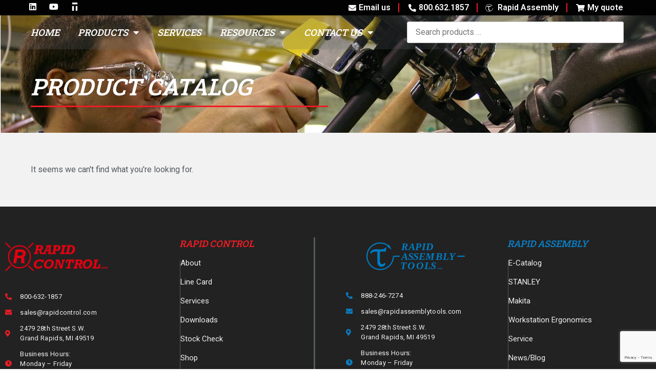

--- FILE ---
content_type: text/html; charset=UTF-8
request_url: https://rapidcontrol.com/shop/?brand=stanley&power-type=corded
body_size: 65084
content:
<!doctype html>
<html lang="en-US">
<head>
	<meta charset="UTF-8">
		<meta name="viewport" content="width=device-width, initial-scale=1">
	<link rel="profile" href="http://gmpg.org/xfn/11">
	<meta name='robots' content='index, follow, max-image-preview:large, max-snippet:-1, max-video-preview:-1' />
	<style>img:is([sizes="auto" i], [sizes^="auto," i]) { contain-intrinsic-size: 3000px 1500px }</style>
	
	<!-- This site is optimized with the Yoast SEO plugin v24.1 - https://yoast.com/wordpress/plugins/seo/ -->
	<title>Shop | Rapid Control Service Inc</title>
	<link rel="canonical" href="https://rapidcontrol.com/shop/" />
	<meta property="og:locale" content="en_US" />
	<meta property="og:type" content="article" />
	<meta property="og:title" content="Shop | Rapid Control Service Inc" />
	<meta property="og:url" content="https://rapidcontrol.com/shop/" />
	<meta property="og:site_name" content="Rapid Control Service Inc" />
	<meta name="twitter:card" content="summary_large_image" />
	<script type="application/ld+json" class="yoast-schema-graph">{"@context":"https://schema.org","@graph":[{"@type":"WebPage","@id":"https://rapidcontrol.com/shop/","url":"https://rapidcontrol.com/shop/","name":"Shop | Rapid Control Service Inc","isPartOf":{"@id":"https://rapidcontrol.com/#website"},"datePublished":"2021-01-15T16:33:45+00:00","dateModified":"2021-01-15T16:33:45+00:00","breadcrumb":{"@id":"https://rapidcontrol.com/shop/#breadcrumb"},"inLanguage":"en-US","potentialAction":[{"@type":"ReadAction","target":["https://rapidcontrol.com/shop/"]}]},{"@type":"BreadcrumbList","@id":"https://rapidcontrol.com/shop/#breadcrumb","itemListElement":[{"@type":"ListItem","position":1,"name":"Home","item":"https://rapidcontrol.com/"},{"@type":"ListItem","position":2,"name":"Shop"}]},{"@type":"WebSite","@id":"https://rapidcontrol.com/#website","url":"https://rapidcontrol.com/","name":"Rapid Assembly Tools","description":"Industrial Automation Components and Equipment","publisher":{"@id":"https://rapidcontrol.com/#organization"},"potentialAction":[{"@type":"SearchAction","target":{"@type":"EntryPoint","urlTemplate":"https://rapidcontrol.com/?s={search_term_string}"},"query-input":{"@type":"PropertyValueSpecification","valueRequired":true,"valueName":"search_term_string"}}],"inLanguage":"en-US"},{"@type":"Organization","@id":"https://rapidcontrol.com/#organization","name":"Rapid Assembly Tools","url":"https://rapidcontrol.com/","logo":{"@type":"ImageObject","inLanguage":"en-US","@id":"https://rapidcontrol.com/#/schema/logo/image/","url":"https://rapidassemblytools.com/wp-content/uploads/2020/09/RAT-Stacked-Vectorized.svg","contentUrl":"https://rapidassemblytools.com/wp-content/uploads/2020/09/RAT-Stacked-Vectorized.svg","width":1029,"height":504,"caption":"Rapid Assembly Tools"},"image":{"@id":"https://rapidcontrol.com/#/schema/logo/image/"}}]}</script>
	<!-- / Yoast SEO plugin. -->


<link rel='dns-prefetch' href='//www.google.com' />
<link rel="alternate" type="application/rss+xml" title="Rapid Control Service Inc &raquo; Feed" href="https://rapidcontrol.com/feed/" />
<link rel="alternate" type="application/rss+xml" title="Rapid Control Service Inc &raquo; Comments Feed" href="https://rapidcontrol.com/comments/feed/" />
<link rel="alternate" type="application/rss+xml" title="Rapid Control Service Inc &raquo; Products Feed" href="https://rapidcontrol.com/shop/feed/" />
<script type="text/javascript">
/* <![CDATA[ */
window._wpemojiSettings = {"baseUrl":"https:\/\/s.w.org\/images\/core\/emoji\/15.0.3\/72x72\/","ext":".png","svgUrl":"https:\/\/s.w.org\/images\/core\/emoji\/15.0.3\/svg\/","svgExt":".svg","source":{"concatemoji":"https:\/\/rapidcontrol.com\/wp-includes\/js\/wp-emoji-release.min.js?ver=6.7.4"}};
/*! This file is auto-generated */
!function(i,n){var o,s,e;function c(e){try{var t={supportTests:e,timestamp:(new Date).valueOf()};sessionStorage.setItem(o,JSON.stringify(t))}catch(e){}}function p(e,t,n){e.clearRect(0,0,e.canvas.width,e.canvas.height),e.fillText(t,0,0);var t=new Uint32Array(e.getImageData(0,0,e.canvas.width,e.canvas.height).data),r=(e.clearRect(0,0,e.canvas.width,e.canvas.height),e.fillText(n,0,0),new Uint32Array(e.getImageData(0,0,e.canvas.width,e.canvas.height).data));return t.every(function(e,t){return e===r[t]})}function u(e,t,n){switch(t){case"flag":return n(e,"\ud83c\udff3\ufe0f\u200d\u26a7\ufe0f","\ud83c\udff3\ufe0f\u200b\u26a7\ufe0f")?!1:!n(e,"\ud83c\uddfa\ud83c\uddf3","\ud83c\uddfa\u200b\ud83c\uddf3")&&!n(e,"\ud83c\udff4\udb40\udc67\udb40\udc62\udb40\udc65\udb40\udc6e\udb40\udc67\udb40\udc7f","\ud83c\udff4\u200b\udb40\udc67\u200b\udb40\udc62\u200b\udb40\udc65\u200b\udb40\udc6e\u200b\udb40\udc67\u200b\udb40\udc7f");case"emoji":return!n(e,"\ud83d\udc26\u200d\u2b1b","\ud83d\udc26\u200b\u2b1b")}return!1}function f(e,t,n){var r="undefined"!=typeof WorkerGlobalScope&&self instanceof WorkerGlobalScope?new OffscreenCanvas(300,150):i.createElement("canvas"),a=r.getContext("2d",{willReadFrequently:!0}),o=(a.textBaseline="top",a.font="600 32px Arial",{});return e.forEach(function(e){o[e]=t(a,e,n)}),o}function t(e){var t=i.createElement("script");t.src=e,t.defer=!0,i.head.appendChild(t)}"undefined"!=typeof Promise&&(o="wpEmojiSettingsSupports",s=["flag","emoji"],n.supports={everything:!0,everythingExceptFlag:!0},e=new Promise(function(e){i.addEventListener("DOMContentLoaded",e,{once:!0})}),new Promise(function(t){var n=function(){try{var e=JSON.parse(sessionStorage.getItem(o));if("object"==typeof e&&"number"==typeof e.timestamp&&(new Date).valueOf()<e.timestamp+604800&&"object"==typeof e.supportTests)return e.supportTests}catch(e){}return null}();if(!n){if("undefined"!=typeof Worker&&"undefined"!=typeof OffscreenCanvas&&"undefined"!=typeof URL&&URL.createObjectURL&&"undefined"!=typeof Blob)try{var e="postMessage("+f.toString()+"("+[JSON.stringify(s),u.toString(),p.toString()].join(",")+"));",r=new Blob([e],{type:"text/javascript"}),a=new Worker(URL.createObjectURL(r),{name:"wpTestEmojiSupports"});return void(a.onmessage=function(e){c(n=e.data),a.terminate(),t(n)})}catch(e){}c(n=f(s,u,p))}t(n)}).then(function(e){for(var t in e)n.supports[t]=e[t],n.supports.everything=n.supports.everything&&n.supports[t],"flag"!==t&&(n.supports.everythingExceptFlag=n.supports.everythingExceptFlag&&n.supports[t]);n.supports.everythingExceptFlag=n.supports.everythingExceptFlag&&!n.supports.flag,n.DOMReady=!1,n.readyCallback=function(){n.DOMReady=!0}}).then(function(){return e}).then(function(){var e;n.supports.everything||(n.readyCallback(),(e=n.source||{}).concatemoji?t(e.concatemoji):e.wpemoji&&e.twemoji&&(t(e.twemoji),t(e.wpemoji)))}))}((window,document),window._wpemojiSettings);
/* ]]> */
</script>
<link rel='stylesheet' id='sdm-styles-css' href='https://rapidcontrol.com/wp-content/plugins/simple-download-monitor/css/sdm_wp_styles.css?ver=6.7.4' type='text/css' media='all' />
<link rel='stylesheet' id='elementor-icons-shared-0-css' href='https://rapidcontrol.com/wp-content/plugins/elementor/assets/lib/font-awesome/css/fontawesome.min.css?ver=5.15.3' type='text/css' media='all' />
<link rel='stylesheet' id='elementor-icons-fa-solid-css' href='https://rapidcontrol.com/wp-content/plugins/elementor/assets/lib/font-awesome/css/solid.min.css?ver=5.15.3' type='text/css' media='all' />
<style id='wp-emoji-styles-inline-css' type='text/css'>

	img.wp-smiley, img.emoji {
		display: inline !important;
		border: none !important;
		box-shadow: none !important;
		height: 1em !important;
		width: 1em !important;
		margin: 0 0.07em !important;
		vertical-align: -0.1em !important;
		background: none !important;
		padding: 0 !important;
	}
</style>
<link rel='stylesheet' id='wp-block-library-css' href='https://rapidcontrol.com/wp-includes/css/dist/block-library/style.min.css?ver=6.7.4' type='text/css' media='all' />
<style id='safe-svg-svg-icon-style-inline-css' type='text/css'>
.safe-svg-cover{text-align:center}.safe-svg-cover .safe-svg-inside{display:inline-block;max-width:100%}.safe-svg-cover svg{height:100%;max-height:100%;max-width:100%;width:100%}

</style>
<link rel='stylesheet' id='selectize-css' href='https://rapidcontrol.com/wp-content/plugins/woocommerce-product-search/css/selectize/selectize.min.css?ver=4.0.1' type='text/css' media='all' />
<link rel='stylesheet' id='wps-price-slider-css' href='https://rapidcontrol.com/wp-content/plugins/woocommerce-product-search/css/price-slider.min.css?ver=4.0.1' type='text/css' media='all' />
<link rel='stylesheet' id='product-search-css' href='https://rapidcontrol.com/wp-content/plugins/woocommerce-product-search/css/product-search.min.css?ver=4.0.1' type='text/css' media='all' />
<style id='filebird-block-filebird-gallery-style-inline-css' type='text/css'>
ul.filebird-block-filebird-gallery{margin:auto!important;padding:0!important;width:100%}ul.filebird-block-filebird-gallery.layout-grid{display:grid;grid-gap:20px;align-items:stretch;grid-template-columns:repeat(var(--columns),1fr);justify-items:stretch}ul.filebird-block-filebird-gallery.layout-grid li img{border:1px solid #ccc;box-shadow:2px 2px 6px 0 rgba(0,0,0,.3);height:100%;max-width:100%;-o-object-fit:cover;object-fit:cover;width:100%}ul.filebird-block-filebird-gallery.layout-masonry{-moz-column-count:var(--columns);-moz-column-gap:var(--space);column-gap:var(--space);-moz-column-width:var(--min-width);columns:var(--min-width) var(--columns);display:block;overflow:auto}ul.filebird-block-filebird-gallery.layout-masonry li{margin-bottom:var(--space)}ul.filebird-block-filebird-gallery li{list-style:none}ul.filebird-block-filebird-gallery li figure{height:100%;margin:0;padding:0;position:relative;width:100%}ul.filebird-block-filebird-gallery li figure figcaption{background:linear-gradient(0deg,rgba(0,0,0,.7),rgba(0,0,0,.3) 70%,transparent);bottom:0;box-sizing:border-box;color:#fff;font-size:.8em;margin:0;max-height:100%;overflow:auto;padding:3em .77em .7em;position:absolute;text-align:center;width:100%;z-index:2}ul.filebird-block-filebird-gallery li figure figcaption a{color:inherit}

</style>
<style id='classic-theme-styles-inline-css' type='text/css'>
/*! This file is auto-generated */
.wp-block-button__link{color:#fff;background-color:#32373c;border-radius:9999px;box-shadow:none;text-decoration:none;padding:calc(.667em + 2px) calc(1.333em + 2px);font-size:1.125em}.wp-block-file__button{background:#32373c;color:#fff;text-decoration:none}
</style>
<style id='global-styles-inline-css' type='text/css'>
:root{--wp--preset--aspect-ratio--square: 1;--wp--preset--aspect-ratio--4-3: 4/3;--wp--preset--aspect-ratio--3-4: 3/4;--wp--preset--aspect-ratio--3-2: 3/2;--wp--preset--aspect-ratio--2-3: 2/3;--wp--preset--aspect-ratio--16-9: 16/9;--wp--preset--aspect-ratio--9-16: 9/16;--wp--preset--color--black: #000000;--wp--preset--color--cyan-bluish-gray: #abb8c3;--wp--preset--color--white: #ffffff;--wp--preset--color--pale-pink: #f78da7;--wp--preset--color--vivid-red: #cf2e2e;--wp--preset--color--luminous-vivid-orange: #ff6900;--wp--preset--color--luminous-vivid-amber: #fcb900;--wp--preset--color--light-green-cyan: #7bdcb5;--wp--preset--color--vivid-green-cyan: #00d084;--wp--preset--color--pale-cyan-blue: #8ed1fc;--wp--preset--color--vivid-cyan-blue: #0693e3;--wp--preset--color--vivid-purple: #9b51e0;--wp--preset--gradient--vivid-cyan-blue-to-vivid-purple: linear-gradient(135deg,rgba(6,147,227,1) 0%,rgb(155,81,224) 100%);--wp--preset--gradient--light-green-cyan-to-vivid-green-cyan: linear-gradient(135deg,rgb(122,220,180) 0%,rgb(0,208,130) 100%);--wp--preset--gradient--luminous-vivid-amber-to-luminous-vivid-orange: linear-gradient(135deg,rgba(252,185,0,1) 0%,rgba(255,105,0,1) 100%);--wp--preset--gradient--luminous-vivid-orange-to-vivid-red: linear-gradient(135deg,rgba(255,105,0,1) 0%,rgb(207,46,46) 100%);--wp--preset--gradient--very-light-gray-to-cyan-bluish-gray: linear-gradient(135deg,rgb(238,238,238) 0%,rgb(169,184,195) 100%);--wp--preset--gradient--cool-to-warm-spectrum: linear-gradient(135deg,rgb(74,234,220) 0%,rgb(151,120,209) 20%,rgb(207,42,186) 40%,rgb(238,44,130) 60%,rgb(251,105,98) 80%,rgb(254,248,76) 100%);--wp--preset--gradient--blush-light-purple: linear-gradient(135deg,rgb(255,206,236) 0%,rgb(152,150,240) 100%);--wp--preset--gradient--blush-bordeaux: linear-gradient(135deg,rgb(254,205,165) 0%,rgb(254,45,45) 50%,rgb(107,0,62) 100%);--wp--preset--gradient--luminous-dusk: linear-gradient(135deg,rgb(255,203,112) 0%,rgb(199,81,192) 50%,rgb(65,88,208) 100%);--wp--preset--gradient--pale-ocean: linear-gradient(135deg,rgb(255,245,203) 0%,rgb(182,227,212) 50%,rgb(51,167,181) 100%);--wp--preset--gradient--electric-grass: linear-gradient(135deg,rgb(202,248,128) 0%,rgb(113,206,126) 100%);--wp--preset--gradient--midnight: linear-gradient(135deg,rgb(2,3,129) 0%,rgb(40,116,252) 100%);--wp--preset--font-size--small: 13px;--wp--preset--font-size--medium: 20px;--wp--preset--font-size--large: 36px;--wp--preset--font-size--x-large: 42px;--wp--preset--font-family--inter: "Inter", sans-serif;--wp--preset--font-family--cardo: Cardo;--wp--preset--spacing--20: 0.44rem;--wp--preset--spacing--30: 0.67rem;--wp--preset--spacing--40: 1rem;--wp--preset--spacing--50: 1.5rem;--wp--preset--spacing--60: 2.25rem;--wp--preset--spacing--70: 3.38rem;--wp--preset--spacing--80: 5.06rem;--wp--preset--shadow--natural: 6px 6px 9px rgba(0, 0, 0, 0.2);--wp--preset--shadow--deep: 12px 12px 50px rgba(0, 0, 0, 0.4);--wp--preset--shadow--sharp: 6px 6px 0px rgba(0, 0, 0, 0.2);--wp--preset--shadow--outlined: 6px 6px 0px -3px rgba(255, 255, 255, 1), 6px 6px rgba(0, 0, 0, 1);--wp--preset--shadow--crisp: 6px 6px 0px rgba(0, 0, 0, 1);}:where(.is-layout-flex){gap: 0.5em;}:where(.is-layout-grid){gap: 0.5em;}body .is-layout-flex{display: flex;}.is-layout-flex{flex-wrap: wrap;align-items: center;}.is-layout-flex > :is(*, div){margin: 0;}body .is-layout-grid{display: grid;}.is-layout-grid > :is(*, div){margin: 0;}:where(.wp-block-columns.is-layout-flex){gap: 2em;}:where(.wp-block-columns.is-layout-grid){gap: 2em;}:where(.wp-block-post-template.is-layout-flex){gap: 1.25em;}:where(.wp-block-post-template.is-layout-grid){gap: 1.25em;}.has-black-color{color: var(--wp--preset--color--black) !important;}.has-cyan-bluish-gray-color{color: var(--wp--preset--color--cyan-bluish-gray) !important;}.has-white-color{color: var(--wp--preset--color--white) !important;}.has-pale-pink-color{color: var(--wp--preset--color--pale-pink) !important;}.has-vivid-red-color{color: var(--wp--preset--color--vivid-red) !important;}.has-luminous-vivid-orange-color{color: var(--wp--preset--color--luminous-vivid-orange) !important;}.has-luminous-vivid-amber-color{color: var(--wp--preset--color--luminous-vivid-amber) !important;}.has-light-green-cyan-color{color: var(--wp--preset--color--light-green-cyan) !important;}.has-vivid-green-cyan-color{color: var(--wp--preset--color--vivid-green-cyan) !important;}.has-pale-cyan-blue-color{color: var(--wp--preset--color--pale-cyan-blue) !important;}.has-vivid-cyan-blue-color{color: var(--wp--preset--color--vivid-cyan-blue) !important;}.has-vivid-purple-color{color: var(--wp--preset--color--vivid-purple) !important;}.has-black-background-color{background-color: var(--wp--preset--color--black) !important;}.has-cyan-bluish-gray-background-color{background-color: var(--wp--preset--color--cyan-bluish-gray) !important;}.has-white-background-color{background-color: var(--wp--preset--color--white) !important;}.has-pale-pink-background-color{background-color: var(--wp--preset--color--pale-pink) !important;}.has-vivid-red-background-color{background-color: var(--wp--preset--color--vivid-red) !important;}.has-luminous-vivid-orange-background-color{background-color: var(--wp--preset--color--luminous-vivid-orange) !important;}.has-luminous-vivid-amber-background-color{background-color: var(--wp--preset--color--luminous-vivid-amber) !important;}.has-light-green-cyan-background-color{background-color: var(--wp--preset--color--light-green-cyan) !important;}.has-vivid-green-cyan-background-color{background-color: var(--wp--preset--color--vivid-green-cyan) !important;}.has-pale-cyan-blue-background-color{background-color: var(--wp--preset--color--pale-cyan-blue) !important;}.has-vivid-cyan-blue-background-color{background-color: var(--wp--preset--color--vivid-cyan-blue) !important;}.has-vivid-purple-background-color{background-color: var(--wp--preset--color--vivid-purple) !important;}.has-black-border-color{border-color: var(--wp--preset--color--black) !important;}.has-cyan-bluish-gray-border-color{border-color: var(--wp--preset--color--cyan-bluish-gray) !important;}.has-white-border-color{border-color: var(--wp--preset--color--white) !important;}.has-pale-pink-border-color{border-color: var(--wp--preset--color--pale-pink) !important;}.has-vivid-red-border-color{border-color: var(--wp--preset--color--vivid-red) !important;}.has-luminous-vivid-orange-border-color{border-color: var(--wp--preset--color--luminous-vivid-orange) !important;}.has-luminous-vivid-amber-border-color{border-color: var(--wp--preset--color--luminous-vivid-amber) !important;}.has-light-green-cyan-border-color{border-color: var(--wp--preset--color--light-green-cyan) !important;}.has-vivid-green-cyan-border-color{border-color: var(--wp--preset--color--vivid-green-cyan) !important;}.has-pale-cyan-blue-border-color{border-color: var(--wp--preset--color--pale-cyan-blue) !important;}.has-vivid-cyan-blue-border-color{border-color: var(--wp--preset--color--vivid-cyan-blue) !important;}.has-vivid-purple-border-color{border-color: var(--wp--preset--color--vivid-purple) !important;}.has-vivid-cyan-blue-to-vivid-purple-gradient-background{background: var(--wp--preset--gradient--vivid-cyan-blue-to-vivid-purple) !important;}.has-light-green-cyan-to-vivid-green-cyan-gradient-background{background: var(--wp--preset--gradient--light-green-cyan-to-vivid-green-cyan) !important;}.has-luminous-vivid-amber-to-luminous-vivid-orange-gradient-background{background: var(--wp--preset--gradient--luminous-vivid-amber-to-luminous-vivid-orange) !important;}.has-luminous-vivid-orange-to-vivid-red-gradient-background{background: var(--wp--preset--gradient--luminous-vivid-orange-to-vivid-red) !important;}.has-very-light-gray-to-cyan-bluish-gray-gradient-background{background: var(--wp--preset--gradient--very-light-gray-to-cyan-bluish-gray) !important;}.has-cool-to-warm-spectrum-gradient-background{background: var(--wp--preset--gradient--cool-to-warm-spectrum) !important;}.has-blush-light-purple-gradient-background{background: var(--wp--preset--gradient--blush-light-purple) !important;}.has-blush-bordeaux-gradient-background{background: var(--wp--preset--gradient--blush-bordeaux) !important;}.has-luminous-dusk-gradient-background{background: var(--wp--preset--gradient--luminous-dusk) !important;}.has-pale-ocean-gradient-background{background: var(--wp--preset--gradient--pale-ocean) !important;}.has-electric-grass-gradient-background{background: var(--wp--preset--gradient--electric-grass) !important;}.has-midnight-gradient-background{background: var(--wp--preset--gradient--midnight) !important;}.has-small-font-size{font-size: var(--wp--preset--font-size--small) !important;}.has-medium-font-size{font-size: var(--wp--preset--font-size--medium) !important;}.has-large-font-size{font-size: var(--wp--preset--font-size--large) !important;}.has-x-large-font-size{font-size: var(--wp--preset--font-size--x-large) !important;}
:where(.wp-block-post-template.is-layout-flex){gap: 1.25em;}:where(.wp-block-post-template.is-layout-grid){gap: 1.25em;}
:where(.wp-block-columns.is-layout-flex){gap: 2em;}:where(.wp-block-columns.is-layout-grid){gap: 2em;}
:root :where(.wp-block-pullquote){font-size: 1.5em;line-height: 1.6;}
</style>
<link rel='stylesheet' id='ctct_form_styles-css' href='https://rapidcontrol.com/wp-content/plugins/constant-contact-forms/assets/css/style.css?ver=2.7.0' type='text/css' media='all' />
<link rel='stylesheet' id='searchandfilter-css' href='https://rapidcontrol.com/wp-content/plugins/search-filter/style.css?ver=1' type='text/css' media='all' />
<link rel='stylesheet' id='vc-basic-addons-css' href='https://rapidcontrol.com/wp-content/plugins/vc-basic-addons/public/css/vc-basic-addons-public.css?ver=1.0.0' type='text/css' media='all' />
<link rel='stylesheet' id='wcpf-plugin-style-css' href='https://rapidcontrol.com/wp-content/plugins/woocommerce-product-filters/assets/css/plugin.css?ver=1.2.0' type='text/css' media='all' />
<link rel='stylesheet' id='woocommerce-layout-css' href='https://rapidcontrol.com/wp-content/plugins/woocommerce/assets/css/woocommerce-layout.css?ver=9.5.3' type='text/css' media='all' />
<link rel='stylesheet' id='woocommerce-smallscreen-css' href='https://rapidcontrol.com/wp-content/plugins/woocommerce/assets/css/woocommerce-smallscreen.css?ver=9.5.3' type='text/css' media='only screen and (max-width: 768px)' />
<link rel='stylesheet' id='woocommerce-general-css' href='https://rapidcontrol.com/wp-content/plugins/woocommerce/assets/css/woocommerce.css?ver=9.5.3' type='text/css' media='all' />
<style id='woocommerce-inline-inline-css' type='text/css'>
.woocommerce form .form-row .required { visibility: visible; }
</style>
<link rel='stylesheet' id='slw-frontend-styles-css' href='https://rapidcontrol.com/wp-content/plugins/stock-locations-for-woocommerce/css/frontend-style.css?ver=1768681877' type='text/css' media='all' />
<link rel='stylesheet' id='slw-common-styles-css' href='https://rapidcontrol.com/wp-content/plugins/stock-locations-for-woocommerce/css/common-style.css?ver=1768681877' type='text/css' media='all' />
<link rel='stylesheet' id='brands-styles-css' href='https://rapidcontrol.com/wp-content/plugins/woocommerce/assets/css/brands.css?ver=9.5.3' type='text/css' media='all' />
<link rel='stylesheet' id='hello-elementor-css' href='https://rapidcontrol.com/wp-content/themes/hello-elementor/style.min.css?ver=2.4.1' type='text/css' media='all' />
<link rel='stylesheet' id='hello-elementor-theme-style-css' href='https://rapidcontrol.com/wp-content/themes/hello-elementor/theme.min.css?ver=2.4.1' type='text/css' media='all' />
<link rel='stylesheet' id='chld_thm_cfg_child-css' href='https://rapidcontrol.com/wp-content/themes/vc-hello-elementor-child/style.css?time=1768681877&#038;ver=6.7.4' type='text/css' media='all' />
<link rel='stylesheet' id='jet-woo-builder-css' href='https://rapidcontrol.com/wp-content/plugins/jet-woo-builder/assets/css/frontend.css?ver=2.1.16' type='text/css' media='all' />
<style id='jet-woo-builder-inline-css' type='text/css'>
@font-face {
				font-family: "WooCommerce";
				font-weight: normal;
				font-style: normal;
				src: url("https://rapidcontrol.com/wp-content/plugins/woocommerce/assets/fonts/WooCommerce.eot");
				src: url("https://rapidcontrol.com/wp-content/plugins/woocommerce/assets/fonts/WooCommerce.eot?#iefix") format("embedded-opentype"),
					 url("https://rapidcontrol.com/wp-content/plugins/woocommerce/assets/fonts/WooCommerce.woff") format("woff"),
					 url("https://rapidcontrol.com/wp-content/plugins/woocommerce/assets/fonts/WooCommerce.ttf") format("truetype"),
					 url("https://rapidcontrol.com/wp-content/plugins/woocommerce/assets/fonts/WooCommerce.svg#WooCommerce") format("svg");
			}
</style>
<link rel='stylesheet' id='elementor-frontend-css' href='https://rapidcontrol.com/wp-content/plugins/elementor/assets/css/frontend.min.css?ver=3.26.3' type='text/css' media='all' />
<link rel='stylesheet' id='widget-social-icons-css' href='https://rapidcontrol.com/wp-content/plugins/elementor/assets/css/widget-social-icons.min.css?ver=3.26.3' type='text/css' media='all' />
<link rel='stylesheet' id='e-apple-webkit-css' href='https://rapidcontrol.com/wp-content/plugins/elementor/assets/css/conditionals/apple-webkit.min.css?ver=3.26.3' type='text/css' media='all' />
<link rel='stylesheet' id='widget-icon-list-css' href='https://rapidcontrol.com/wp-content/plugins/elementor/assets/css/widget-icon-list.min.css?ver=3.26.3' type='text/css' media='all' />
<link rel='stylesheet' id='widget-nav-menu-css' href='https://rapidcontrol.com/wp-content/plugins/elementor-pro/assets/css/widget-nav-menu.min.css?ver=3.26.1' type='text/css' media='all' />
<link rel='stylesheet' id='swiper-css' href='https://rapidcontrol.com/wp-content/plugins/elementor/assets/lib/swiper/v8/css/swiper.min.css?ver=8.4.5' type='text/css' media='all' />
<link rel='stylesheet' id='e-swiper-css' href='https://rapidcontrol.com/wp-content/plugins/elementor/assets/css/conditionals/e-swiper.min.css?ver=3.26.3' type='text/css' media='all' />
<link rel='stylesheet' id='widget-image-css' href='https://rapidcontrol.com/wp-content/plugins/elementor/assets/css/widget-image.min.css?ver=3.26.3' type='text/css' media='all' />
<link rel='stylesheet' id='widget-heading-css' href='https://rapidcontrol.com/wp-content/plugins/elementor/assets/css/widget-heading.min.css?ver=3.26.3' type='text/css' media='all' />
<link rel='stylesheet' id='widget-text-editor-css' href='https://rapidcontrol.com/wp-content/plugins/elementor/assets/css/widget-text-editor.min.css?ver=3.26.3' type='text/css' media='all' />
<link rel='stylesheet' id='e-animation-fadeInDown-css' href='https://rapidcontrol.com/wp-content/plugins/elementor/assets/lib/animations/styles/fadeInDown.min.css?ver=3.26.3' type='text/css' media='all' />
<link rel='stylesheet' id='widget-divider-css' href='https://rapidcontrol.com/wp-content/plugins/elementor/assets/css/widget-divider.min.css?ver=3.26.3' type='text/css' media='all' />
<link rel='stylesheet' id='e-animation-slideInLeft-css' href='https://rapidcontrol.com/wp-content/plugins/elementor/assets/lib/animations/styles/slideInLeft.min.css?ver=3.26.3' type='text/css' media='all' />
<link rel='stylesheet' id='widget-woocommerce-products-css' href='https://rapidcontrol.com/wp-content/plugins/elementor-pro/assets/css/widget-woocommerce-products.min.css?ver=3.26.1' type='text/css' media='all' />
<link rel='stylesheet' id='widget-woocommerce-products-archive-css' href='https://rapidcontrol.com/wp-content/plugins/elementor-pro/assets/css/widget-woocommerce-products-archive.min.css?ver=3.26.1' type='text/css' media='all' />
<link rel='stylesheet' id='elementor-icons-css' href='https://rapidcontrol.com/wp-content/plugins/elementor/assets/lib/eicons/css/elementor-icons.min.css?ver=5.34.0' type='text/css' media='all' />
<link rel='stylesheet' id='elementor-post-709-css' href='https://rapidcontrol.com/wp-content/uploads/elementor/css/post-709.css?ver=1735596872' type='text/css' media='all' />
<link rel='stylesheet' id='font-awesome-5-all-css' href='https://rapidcontrol.com/wp-content/plugins/elementor/assets/lib/font-awesome/css/all.min.css?ver=3.26.3' type='text/css' media='all' />
<link rel='stylesheet' id='font-awesome-4-shim-css' href='https://rapidcontrol.com/wp-content/plugins/elementor/assets/lib/font-awesome/css/v4-shims.min.css?ver=3.26.3' type='text/css' media='all' />
<link rel='stylesheet' id='pp-extensions-css' href='https://rapidcontrol.com/wp-content/plugins/powerpack-elements/assets/css/min/extensions.min.css?ver=2.11.9' type='text/css' media='all' />
<link rel='stylesheet' id='pp-tooltip-css' href='https://rapidcontrol.com/wp-content/plugins/powerpack-elements/assets/css/min/tooltip.min.css?ver=2.11.9' type='text/css' media='all' />
<link rel='stylesheet' id='elementor-post-396-css' href='https://rapidcontrol.com/wp-content/uploads/elementor/css/post-396.css?ver=1735596913' type='text/css' media='all' />
<link rel='stylesheet' id='elementor-post-401-css' href='https://rapidcontrol.com/wp-content/uploads/elementor/css/post-401.css?ver=1735596913' type='text/css' media='all' />
<link rel='stylesheet' id='elementor-post-822-css' href='https://rapidcontrol.com/wp-content/uploads/elementor/css/post-822.css?ver=1735599196' type='text/css' media='all' />
<link rel='stylesheet' id='elasticpress-autosuggest-css' href='https://rapidcontrol.com/wp-content/plugins/elasticpress/dist/css/autosuggest-styles.css?ver=a5ed365ed625d30e1557' type='text/css' media='all' />
<link rel='stylesheet' id='wp-pagenavi-css' href='https://rapidcontrol.com/wp-content/plugins/wp-pagenavi/pagenavi-css.css?ver=2.70' type='text/css' media='all' />
<link rel='stylesheet' id='searchterm-highlighting-css' href='https://rapidcontrol.com/wp-content/plugins/elasticpress/dist/css/highlighting-styles.css?ver=252562c4ed9241547293' type='text/css' media='all' />
<link rel='stylesheet' id='yith_ywraq_frontend-css' href='https://rapidcontrol.com/wp-content/plugins/yith-woocommerce-request-a-quote-premium/assets/css/ywraq-frontend.css?ver=4.30.0' type='text/css' media='all' />
<style id='yith_ywraq_frontend-inline-css' type='text/css'>
:root {
		--ywraq_layout_button_bg_color: rgb(230,0,17);
		--ywraq_layout_button_bg_color_hover: rgb(252,252,252);
		--ywraq_layout_button_border_color: rgb(230,0,17);
		--ywraq_layout_button_border_color_hover: rgb(252,252,252);
		--ywraq_layout_button_color: #ffffff;
		--ywraq_layout_button_color_hover: rgb(230,0,17);
		
		--ywraq_checkout_button_bg_color: rgb(230,0,17);
		--ywraq_checkout_button_bg_color_hover: rgba(4,74,128,0);
		--ywraq_checkout_button_border_color: rgb(230,0,17);
		--ywraq_checkout_button_border_color_hover: rgba(4,74,128,0);
		--ywraq_checkout_button_color: #ffffff;
		--ywraq_checkout_button_color_hover: rgb(230,0,17);
		
		--ywraq_accept_button_bg_color: #0066b4;
		--ywraq_accept_button_bg_color_hover: #044a80;
		--ywraq_accept_button_border_color: #0066b4;
		--ywraq_accept_button_border_color_hover: #044a80;
		--ywraq_accept_button_color: #ffffff;
		--ywraq_accept_button_color_hover: #ffffff;
		
		--ywraq_reject_button_bg_color: transparent;
		--ywraq_reject_button_bg_color_hover: #CC2B2B;
		--ywraq_reject_button_border_color: #CC2B2B;
		--ywraq_reject_button_border_color_hover: #CC2B2B;
		--ywraq_reject_button_color: #CC2B2B;
		--ywraq_reject_button_color_hover: #ffffff;
		}		

</style>
<link rel='stylesheet' id='eael-general-css' href='https://rapidcontrol.com/wp-content/plugins/essential-addons-for-elementor-lite/assets/front-end/css/view/general.min.css?ver=6.1.0' type='text/css' media='all' />
<link rel='stylesheet' id='google-fonts-1-css' href='https://fonts.googleapis.com/css?family=Roboto+Slab%3A100%2C100italic%2C200%2C200italic%2C300%2C300italic%2C400%2C400italic%2C500%2C500italic%2C600%2C600italic%2C700%2C700italic%2C800%2C800italic%2C900%2C900italic%7CRoboto%3A100%2C100italic%2C200%2C200italic%2C300%2C300italic%2C400%2C400italic%2C500%2C500italic%2C600%2C600italic%2C700%2C700italic%2C800%2C800italic%2C900%2C900italic%7CRajdhani%3A100%2C100italic%2C200%2C200italic%2C300%2C300italic%2C400%2C400italic%2C500%2C500italic%2C600%2C600italic%2C700%2C700italic%2C800%2C800italic%2C900%2C900italic&#038;display=auto&#038;ver=6.7.4' type='text/css' media='all' />
<link rel='stylesheet' id='elementor-icons-fa-brands-css' href='https://rapidcontrol.com/wp-content/plugins/elementor/assets/lib/font-awesome/css/brands.min.css?ver=5.15.3' type='text/css' media='all' />
<link rel="preconnect" href="https://fonts.gstatic.com/" crossorigin><script type="text/javascript" id="jquery-core-js-extra">
/* <![CDATA[ */
var pp = {"ajax_url":"https:\/\/rapidcontrol.com\/wp-admin\/admin-ajax.php"};
/* ]]> */
</script>
<script type="text/javascript" src="https://rapidcontrol.com/wp-includes/js/jquery/jquery.min.js?ver=3.7.1" id="jquery-core-js"></script>
<script type="text/javascript" id="sdm-scripts-js-extra">
/* <![CDATA[ */
var sdm_ajax_script = {"ajaxurl":"https:\/\/rapidcontrol.com\/wp-admin\/admin-ajax.php"};
/* ]]> */
</script>
<script type="text/javascript" src="https://rapidcontrol.com/wp-content/plugins/simple-download-monitor/js/sdm_wp_scripts.js?ver=6.7.4" id="sdm-scripts-js"></script>
<script type="text/javascript" src="https://rapidcontrol.com/wp-content/plugins/vc-basic-addons/public/js/vc-basic-addons-public.js?ver=1.0.0" id="vc-basic-addons-js"></script>
<script type="text/javascript" src="https://rapidcontrol.com/wp-content/plugins/woocommerce-product-filters/assets/js/polyfills.min.js?ver=1.2.0" id="wcpf-plugin-polyfills-script-js"></script>
<script type="text/javascript" src="https://rapidcontrol.com/wp-includes/js/jquery/ui/core.min.js?ver=1.13.3" id="jquery-ui-core-js"></script>
<script type="text/javascript" src="https://rapidcontrol.com/wp-includes/js/jquery/ui/mouse.min.js?ver=1.13.3" id="jquery-ui-mouse-js"></script>
<script type="text/javascript" src="https://rapidcontrol.com/wp-includes/js/jquery/ui/slider.min.js?ver=1.13.3" id="jquery-ui-slider-js"></script>
<script type="text/javascript" src="https://rapidcontrol.com/wp-content/plugins/woocommerce-product-filters/assets/js/front-vendor.min.js?ver=1.2.0" id="wcpf-plugin-vendor-script-js"></script>
<script type="text/javascript" src="https://rapidcontrol.com/wp-includes/js/underscore.min.js?ver=1.13.7" id="underscore-js"></script>
<script type="text/javascript" id="wp-util-js-extra">
/* <![CDATA[ */
var _wpUtilSettings = {"ajax":{"url":"\/wp-admin\/admin-ajax.php"}};
/* ]]> */
</script>
<script type="text/javascript" src="https://rapidcontrol.com/wp-includes/js/wp-util.min.js?ver=6.7.4" id="wp-util-js"></script>
<script type="text/javascript" src="https://rapidcontrol.com/wp-content/plugins/woocommerce/assets/js/accounting/accounting.min.js?ver=0.4.2" id="accounting-js"></script>
<script type="text/javascript" id="wcpf-plugin-script-js-extra">
/* <![CDATA[ */
var WCPFData = {"registerEntities":{"Project":{"id":"Project","class":"WooCommerce_Product_Filter_Plugin\\Entity","post_type":"wcpf_project","label":"Project","default_options":{"urlNavigation":"query","filteringStarts":"auto","urlNavigationOptions":[],"useComponents":["pagination","sorting","results-count","page-title","breadcrumb"],"paginationAjax":true,"sortingAjax":true,"productsContainerSelector":".products","paginationSelector":".woocommerce-pagination","resultCountSelector":".woocommerce-result-count","sortingSelector":".woocommerce-ordering","pageTitleSelector":".woocommerce-products-header__title","breadcrumbSelector":".woocommerce-breadcrumb","multipleContainersForProducts":true},"is_grouped":true,"editor_component_class":"WooCommerce_Product_Filter_Plugin\\Project\\Editor_Component","filter_component_class":"WooCommerce_Product_Filter_Plugin\\Project\\Filter_Component","variations":false},"BoxListField":{"id":"BoxListField","class":"WooCommerce_Product_Filter_Plugin\\Entity","post_type":"wcpf_item","label":"Box List","default_options":{"itemsSource":"attribute","itemsDisplay":"all","queryType":"or","itemsDisplayHierarchical":true,"displayHierarchicalCollapsed":false,"displayTitle":true,"displayToggleContent":true,"defaultToggleState":"show","cssClass":"","actionForEmptyOptions":"hide","displayProductCount":true,"productCountPolicy":"for-option-only","multiSelect":true,"boxSize":"45px"},"is_grouped":false,"editor_component_class":"WooCommerce_Product_Filter_Plugin\\Field\\Box_list\\Editor_Component","filter_component_class":"WooCommerce_Product_Filter_Plugin\\Field\\Box_List\\Filter_Component","variations":true},"CheckBoxListField":{"id":"CheckBoxListField","class":"WooCommerce_Product_Filter_Plugin\\Entity","post_type":"wcpf_item","label":"Checkbox","default_options":{"itemsSource":"attribute","itemsDisplay":"all","queryType":"or","itemsDisplayHierarchical":true,"displayHierarchicalCollapsed":false,"displayTitle":true,"displayToggleContent":true,"defaultToggleState":"show","cssClass":"","actionForEmptyOptions":"hide","displayProductCount":true,"productCountPolicy":"for-option-only","seeMoreOptionsBy":"scrollbar","heightOfVisibleContent":12},"is_grouped":false,"editor_component_class":"WooCommerce_Product_Filter_Plugin\\Field\\Check_Box_List\\Editor_Component","filter_component_class":"WooCommerce_Product_Filter_Plugin\\Field\\Check_Box_List\\Filter_Component","variations":true},"DropDownListField":{"id":"DropDownListField","class":"WooCommerce_Product_Filter_Plugin\\Entity","post_type":"wcpf_item","label":"Drop Down","default_options":{"itemsSource":"attribute","itemsDisplay":"all","queryType":"or","itemsDisplayHierarchical":true,"displayHierarchicalCollapsed":false,"displayTitle":true,"displayToggleContent":true,"defaultToggleState":"show","cssClass":"","actionForEmptyOptions":"hide","displayProductCount":true,"productCountPolicy":"for-option-only","titleItemReset":"Show all"},"is_grouped":false,"editor_component_class":"WooCommerce_Product_Filter_Plugin\\Field\\Drop_Down_List\\Editor_Component","filter_component_class":"WooCommerce_Product_Filter_Plugin\\Field\\Drop_Down_List\\Filter_Component","variations":true},"ButtonField":{"id":"ButtonField","class":"WooCommerce_Product_Filter_Plugin\\Entity","post_type":"wcpf_item","label":"Button","default_options":{"cssClass":"","action":"reset"},"is_grouped":false,"editor_component_class":"WooCommerce_Product_Filter_Plugin\\Field\\Button\\Editor_Component","filter_component_class":"WooCommerce_Product_Filter_Plugin\\Field\\Button\\Filter_Component","variations":true},"ColorListField":{"id":"ColorListField","class":"WooCommerce_Product_Filter_Plugin\\Entity","post_type":"wcpf_item","label":"Colors","default_options":{"itemsSource":"attribute","itemsDisplay":"all","queryType":"or","itemsDisplayHierarchical":true,"displayHierarchicalCollapsed":false,"displayTitle":true,"displayToggleContent":true,"defaultToggleState":"show","cssClass":"","actionForEmptyOptions":"hide","displayProductCount":true,"productCountPolicy":"for-option-only","optionKey":"colors"},"is_grouped":false,"editor_component_class":"WooCommerce_Product_Filter_Plugin\\Field\\Color_List\\Editor_Component","filter_component_class":"WooCommerce_Product_Filter_Plugin\\Field\\Color_List\\Filter_Component","variations":true},"RadioListField":{"id":"RadioListField","class":"WooCommerce_Product_Filter_Plugin\\Entity","post_type":"wcpf_item","label":"Radio","default_options":{"itemsSource":"attribute","itemsDisplay":"all","queryType":"or","itemsDisplayHierarchical":true,"displayHierarchicalCollapsed":false,"displayTitle":true,"displayToggleContent":true,"defaultToggleState":"show","cssClass":"","actionForEmptyOptions":"hide","displayProductCount":true,"productCountPolicy":"for-option-only","titleItemReset":"Show all","seeMoreOptionsBy":"scrollbar","heightOfVisibleContent":12},"is_grouped":false,"editor_component_class":"WooCommerce_Product_Filter_Plugin\\Field\\Radio_List\\Editor_Component","filter_component_class":"WooCommerce_Product_Filter_Plugin\\Field\\Radio_List\\Filter_Component","variations":true},"TextListField":{"id":"TextListField","class":"WooCommerce_Product_Filter_Plugin\\Entity","post_type":"wcpf_item","label":"Text List","default_options":{"itemsSource":"attribute","itemsDisplay":"all","queryType":"or","itemsDisplayHierarchical":true,"displayHierarchicalCollapsed":false,"displayTitle":true,"displayToggleContent":true,"defaultToggleState":"show","cssClass":"","actionForEmptyOptions":"hide","displayProductCount":true,"productCountPolicy":"for-option-only","multiSelect":true,"useInlineStyle":false},"is_grouped":false,"editor_component_class":"WooCommerce_Product_Filter_Plugin\\Field\\Text_List\\Editor_Component","filter_component_class":"WooCommerce_Product_Filter_Plugin\\Field\\Text_List\\Filter_Component","variations":true},"PriceSliderField":{"id":"PriceSliderField","class":"WooCommerce_Product_Filter_Plugin\\Entity","post_type":"wcpf_item","label":"Price slider","default_options":{"minPriceOptionKey":"min-price","maxPriceOptionKey":"max-price","optionKey":"price","optionKeyFormat":"dash","cssClass":"","displayMinMaxInput":true,"displayTitle":true,"displayToggleContent":true,"defaultToggleState":"show","displayPriceLabel":true},"is_grouped":false,"editor_component_class":"WooCommerce_Product_Filter_Plugin\\Field\\Price_Slider\\Editor_Component","filter_component_class":"WooCommerce_Product_Filter_Plugin\\Field\\Price_Slider\\Filter_Component","variations":false},"SimpleBoxLayout":{"id":"SimpleBoxLayout","class":"WooCommerce_Product_Filter_Plugin\\Entity","post_type":"wcpf_item","label":"Simple Box","default_options":{"displayToggleContent":true,"defaultToggleState":"show","cssClass":""},"is_grouped":true,"editor_component_class":"WooCommerce_Product_Filter_Plugin\\Layout\\Simple_Box\\Editor_Component","filter_component_class":"WooCommerce_Product_Filter_Plugin\\Layout\\Simple_Box\\Filter_Component","variations":false},"ColumnsLayout":{"id":"ColumnsLayout","class":"WooCommerce_Product_Filter_Plugin\\Entity","post_type":"wcpf_item","label":"Columns","default_options":{"columns":[{"entities":[],"options":{"width":"50%"}}]},"is_grouped":true,"editor_component_class":"WooCommerce_Product_Filter_Plugin\\Layout\\Columns\\Editor_Component","filter_component_class":"WooCommerce_Product_Filter_Plugin\\Layout\\Columns\\Filter_Component","variations":false}},"messages":{"selectNoMatchesFound":"No matches found"},"selectors":{"productsContainer":".products","paginationContainer":".woocommerce-pagination","resultCount":".woocommerce-result-count","sorting":".woocommerce-ordering","pageTitle":".woocommerce-products-header__title","breadcrumb":".woocommerce-breadcrumb"},"pageUrl":"https:\/\/rapidcontrol.com\/shop\/?brand=stanley&power-type=corded","isPaged":"","scriptAfterProductsUpdate":"","scrollTop":"yes","priceFormat":{"currencyFormatNumDecimals":0,"currencyFormatSymbol":"&#36;","currencyFormatDecimalSep":".","currencyFormatThousandSep":",","currencyFormat":"%s%v"}};
/* ]]> */
</script>
<script type="text/javascript" src="https://rapidcontrol.com/wp-content/plugins/woocommerce-product-filters/assets/js/plugin.min.js?ver=1.2.0" id="wcpf-plugin-script-js"></script>
<script type="text/javascript" src="https://rapidcontrol.com/wp-content/plugins/woocommerce/assets/js/jquery-blockui/jquery.blockUI.min.js?ver=2.7.0-wc.9.5.3" id="jquery-blockui-js" defer="defer" data-wp-strategy="defer"></script>
<script type="text/javascript" id="wc-add-to-cart-js-extra">
/* <![CDATA[ */
var wc_add_to_cart_params = {"ajax_url":"\/wp-admin\/admin-ajax.php","wc_ajax_url":"\/?wc-ajax=%%endpoint%%","i18n_view_cart":"View cart","cart_url":"https:\/\/rapidcontrol.com\/request-quote\/","is_cart":"","cart_redirect_after_add":"no"};
/* ]]> */
</script>
<script type="text/javascript" src="https://rapidcontrol.com/wp-content/plugins/woocommerce/assets/js/frontend/add-to-cart.min.js?ver=9.5.3" id="wc-add-to-cart-js" defer="defer" data-wp-strategy="defer"></script>
<script type="text/javascript" src="https://rapidcontrol.com/wp-content/plugins/woocommerce/assets/js/js-cookie/js.cookie.min.js?ver=2.1.4-wc.9.5.3" id="js-cookie-js" defer="defer" data-wp-strategy="defer"></script>
<script type="text/javascript" id="woocommerce-js-extra">
/* <![CDATA[ */
var woocommerce_params = {"ajax_url":"\/wp-admin\/admin-ajax.php","wc_ajax_url":"\/?wc-ajax=%%endpoint%%"};
/* ]]> */
</script>
<script type="text/javascript" src="https://rapidcontrol.com/wp-content/plugins/woocommerce/assets/js/frontend/woocommerce.min.js?ver=9.5.3" id="woocommerce-js" defer="defer" data-wp-strategy="defer"></script>
<script type="text/javascript" src="https://rapidcontrol.com/wp-content/themes/vc-hello-elementor-child/script.js?ver=6.7.4" id="vc-elem-child-scriptjs-js"></script>
<script type="text/javascript" src="https://rapidcontrol.com/wp-content/plugins/elementor/assets/lib/font-awesome/js/v4-shims.min.js?ver=3.26.3" id="font-awesome-4-shim-js"></script>
<link rel="https://api.w.org/" href="https://rapidcontrol.com/wp-json/" /><link rel="EditURI" type="application/rsd+xml" title="RSD" href="https://rapidcontrol.com/xmlrpc.php?rsd" />
<!-- HFCM by 99 Robots - Snippet # 1: Read More Expandable Text w/ Fade -->
<script src="/wp-content/themes/vc-hello-elementor-child/js/readmore.js"></script>

<script>
jQuery(document).ready(function ($){
$('.expandable').readmore({
speed: 500, // how fast to animate
collapsedHeight: 125, // how much to show, in pixels, before the link to read more
lessLink: '<a href="#" class="vc-rmLink vc-rmLinkOpen">- Read Less</a>',
moreLink:'<a href="#" class="vc-rmLink vc-rmLinkClosed">+ Read More</a>'
});
});
</script>
<!-- /end HFCM by 99 Robots -->
<!-- HFCM by 99 Robots - Snippet # 2: Google Analytics -->
<!-- Global site tag (gtag.js) - Google Analytics -->
<script async src="https://www.googletagmanager.com/gtag/js?id=G-9YPFH15P7F"></script>
<script>
  window.dataLayer = window.dataLayer || [];
  function gtag(){dataLayer.push(arguments);}
  gtag('js', new Date());

  gtag('config', 'G-9YPFH15P7F');
</script>
<!-- /end HFCM by 99 Robots -->
<script type="text/javascript" language="javascript">
jQuery(document).ready(function($){

});
</script>
<!-- Stream WordPress user activity plugin v4.0.2 -->
      <!--Customizer CSS-->
      <style type="text/css">
                                 a { color:#dd3333; }           a:hover { color:#dd3333; }      </style>
      <!--/Customizer CSS-->
      	<noscript><style>.woocommerce-product-gallery{ opacity: 1 !important; }</style></noscript>
	<meta name="generator" content="Elementor 3.26.3; features: additional_custom_breakpoints; settings: css_print_method-external, google_font-enabled, font_display-auto">
<script type="text/javascript">
jQuery(document).ready(function() {
setTimeout(function() {
jQuery('.ginput_recaptcha').each(function(i) {
	var thisID = jQuery(this).attr('id');
	jQuery(this).attr('id', thisID+'_'+i);
});
}, 2000);
});

	</script>
			<style>
				.e-con.e-parent:nth-of-type(n+4):not(.e-lazyloaded):not(.e-no-lazyload),
				.e-con.e-parent:nth-of-type(n+4):not(.e-lazyloaded):not(.e-no-lazyload) * {
					background-image: none !important;
				}
				@media screen and (max-height: 1024px) {
					.e-con.e-parent:nth-of-type(n+3):not(.e-lazyloaded):not(.e-no-lazyload),
					.e-con.e-parent:nth-of-type(n+3):not(.e-lazyloaded):not(.e-no-lazyload) * {
						background-image: none !important;
					}
				}
				@media screen and (max-height: 640px) {
					.e-con.e-parent:nth-of-type(n+2):not(.e-lazyloaded):not(.e-no-lazyload),
					.e-con.e-parent:nth-of-type(n+2):not(.e-lazyloaded):not(.e-no-lazyload) * {
						background-image: none !important;
					}
				}
			</style>
			<style class='wp-fonts-local' type='text/css'>
@font-face{font-family:Inter;font-style:normal;font-weight:300 900;font-display:fallback;src:url('https://rapidcontrol.com/wp-content/plugins/woocommerce/assets/fonts/Inter-VariableFont_slnt,wght.woff2') format('woff2');font-stretch:normal;}
@font-face{font-family:Cardo;font-style:normal;font-weight:400;font-display:fallback;src:url('https://rapidcontrol.com/wp-content/plugins/woocommerce/assets/fonts/cardo_normal_400.woff2') format('woff2');}
</style>
<link rel="icon" href="https://rapidcontrol.com/wp-content/uploads/2020/03/RCS-R-device-ver-5-Model-Icon-Size-NoBG.svg" sizes="32x32" />
<link rel="icon" href="https://rapidcontrol.com/wp-content/uploads/2020/03/RCS-R-device-ver-5-Model-Icon-Size-NoBG.svg" sizes="192x192" />
<link rel="apple-touch-icon" href="https://rapidcontrol.com/wp-content/uploads/2020/03/RCS-R-device-ver-5-Model-Icon-Size-NoBG.svg" />
<meta name="msapplication-TileImage" content="https://rapidcontrol.com/wp-content/uploads/2020/03/RCS-R-device-ver-5-Model-Icon-Size-NoBG.svg" />
		<style type="text/css" id="wp-custom-css">
			

/** Start Envato Elements CSS: Interior Design (120-3-c4da1c047f68bbfb48ee16a0142e7181) **/

/* Elements for WordPress Kit 117 Custom Styling - class names are applied to the Advanced settings of the element they effect */

.envato-kit-117-center-position .elementor-icon-box-wrapper {
	justify-content: center;
}

.envato-kit-117-special-padding #form-field-message {
	padding: 15px 20px 30px 27px;
}
.envato-kit-117-padding-left .elementor-field-textual.elementor-size-lg {
	padding: 7px 27px;
}
/* Image hovers */
.elementor-element.envato-kit-117-img-hover:hover .elementor-widget.elementor-widget-heading .elementor-heading-title, #elementor .elementor-element.envato-kit-117-img-hover:hover .elementor-widget.elementor-widget-heading .elementor-heading-title {
	    color: rgba(255, 255, 255, 1);
}

.elementor-element.envato-kit-117-img-hover .elementor-heading-title {
	transition: color .6s ease;
}
/* Buttons */
.envato-kit-117-margin-top .elementor-button {
	margin-top: 19px;
}
.envato-kit-117-button-full .elementor-button {
	width: 100%;
}
/*slider*/
.envato-kit-117-slider .slick-dots{
padding-bottom: 40px !important;
}
.envato-kit-117-slider .slick-dots button::before{
	content:"\f0c8" !important;
}
.envato-kit-117-carousel .swiper-pagination-bullet{
	border-radius: 0px;
}
.envato-kit-117-carousel .swiper-slide-active
{
padding-bottom: 40px;
	margin-top: -40px;
transition: all ease-in-out .5s;
}

/** End Envato Elements CSS: Interior Design (120-3-c4da1c047f68bbfb48ee16a0142e7181) **/

		</style>
		</head>
<body class="archive post-type-archive post-type-archive-product wp-custom-logo theme-hello-elementor woocommerce-shop woocommerce woocommerce-page woocommerce-no-js ctct-hello-elementor elementor-page-822 elementor-default elementor-template-full-width elementor-kit-709">

		<div data-elementor-type="header" data-elementor-id="396" class="elementor elementor-396 elementor-location-header" data-elementor-post-type="elementor_library">
					<section data-particle_enable="false" data-particle-mobile-disabled="false" class="elementor-section elementor-top-section elementor-element elementor-element-846a788 elementor-section-height-min-height elementor-section-full_width elementor-section-height-default elementor-section-items-middle" data-id="846a788" data-element_type="section" data-settings="{&quot;background_background&quot;:&quot;classic&quot;,&quot;jet_parallax_layout_list&quot;:[{&quot;jet_parallax_layout_image&quot;:{&quot;url&quot;:&quot;&quot;,&quot;id&quot;:&quot;&quot;,&quot;size&quot;:&quot;&quot;},&quot;_id&quot;:&quot;3abd5d8&quot;,&quot;jet_parallax_layout_image_tablet&quot;:{&quot;url&quot;:&quot;&quot;,&quot;id&quot;:&quot;&quot;,&quot;size&quot;:&quot;&quot;},&quot;jet_parallax_layout_image_mobile&quot;:{&quot;url&quot;:&quot;&quot;,&quot;id&quot;:&quot;&quot;,&quot;size&quot;:&quot;&quot;},&quot;jet_parallax_layout_speed&quot;:{&quot;unit&quot;:&quot;%&quot;,&quot;size&quot;:50,&quot;sizes&quot;:[]},&quot;jet_parallax_layout_type&quot;:&quot;scroll&quot;,&quot;jet_parallax_layout_direction&quot;:null,&quot;jet_parallax_layout_fx_direction&quot;:null,&quot;jet_parallax_layout_z_index&quot;:&quot;&quot;,&quot;jet_parallax_layout_bg_x&quot;:50,&quot;jet_parallax_layout_bg_x_tablet&quot;:&quot;&quot;,&quot;jet_parallax_layout_bg_x_mobile&quot;:&quot;&quot;,&quot;jet_parallax_layout_bg_y&quot;:50,&quot;jet_parallax_layout_bg_y_tablet&quot;:&quot;&quot;,&quot;jet_parallax_layout_bg_y_mobile&quot;:&quot;&quot;,&quot;jet_parallax_layout_bg_size&quot;:&quot;auto&quot;,&quot;jet_parallax_layout_bg_size_tablet&quot;:&quot;&quot;,&quot;jet_parallax_layout_bg_size_mobile&quot;:&quot;&quot;,&quot;jet_parallax_layout_animation_prop&quot;:&quot;transform&quot;,&quot;jet_parallax_layout_on&quot;:[&quot;desktop&quot;,&quot;tablet&quot;]}]}">
						<div class="elementor-container elementor-column-gap-no">
					<div class="elementor-column elementor-col-50 elementor-top-column elementor-element elementor-element-2cb36f7 elementor-hidden-tablet elementor-hidden-phone" data-id="2cb36f7" data-element_type="column">
			<div class="elementor-widget-wrap elementor-element-populated">
						<div class="elementor-element elementor-element-c51bae1 e-grid-align-left e-grid-align-mobile-center elementor-shape-rounded elementor-grid-0 elementor-widget elementor-widget-social-icons" data-id="c51bae1" data-element_type="widget" data-widget_type="social-icons.default">
				<div class="elementor-widget-container">
							<div class="elementor-social-icons-wrapper elementor-grid">
							<span class="elementor-grid-item">
					<a class="elementor-icon elementor-social-icon elementor-social-icon-linkedin elementor-repeater-item-7c2bcc0" href="https://www.linkedin.com/company/rapid-control-service/" target="_blank">
						<span class="elementor-screen-only">Linkedin</span>
						<i class="fab fa-linkedin"></i>					</a>
				</span>
							<span class="elementor-grid-item">
					<a class="elementor-icon elementor-social-icon elementor-social-icon-youtube elementor-repeater-item-4b27cd1" href="https://www.youtube.com/channel/UCnKJg8Jng0WYlaaznnCdMww" target="_blank">
						<span class="elementor-screen-only">Youtube</span>
						<i class="fab fa-youtube"></i>					</a>
				</span>
							<span class="elementor-grid-item">
					<a class="elementor-icon elementor-social-icon elementor-social-icon-Thomasnet elementor-repeater-item-211d4b7" href="https://www.thomasnet.com/profile/00650825/rapid-control-service-inc.html" target="_blank">
						<span class="elementor-screen-only">Thomasnet</span>
						<svg xmlns="http://www.w3.org/2000/svg" xmlns:xlink="http://www.w3.org/1999/xlink" id="Layer_1" x="0px" y="0px" viewBox="0 0 40.7 63.8" style="enable-background:new 0 0 40.7 63.8;" xml:space="preserve"> <g> <rect x="-0.1" width="40.8" height="13.6"></rect> </g> <path d="M-0.1,27.2h13.6v36.9H-0.1V27.2z M27.1,27.2h13.6v36.9H27.1V27.2z"></path> </svg>					</a>
				</span>
					</div>
						</div>
				</div>
					</div>
		</div>
				<div class="elementor-column elementor-col-50 elementor-top-column elementor-element elementor-element-684b4eb" data-id="684b4eb" data-element_type="column">
			<div class="elementor-widget-wrap elementor-element-populated">
						<div class="elementor-element elementor-element-1968f1d elementor-align-right elementor-icon-list--layout-inline elementor-tablet-align-center elementor-list-item-link-full_width elementor-widget elementor-widget-icon-list" data-id="1968f1d" data-element_type="widget" data-widget_type="icon-list.default">
				<div class="elementor-widget-container">
							<ul class="elementor-icon-list-items elementor-inline-items">
							<li class="elementor-icon-list-item elementor-inline-item">
											<a href="mailto:sales@rapidcontrol.com" target="_blank">

												<span class="elementor-icon-list-icon">
							<i aria-hidden="true" class="fas fa-envelope"></i>						</span>
										<span class="elementor-icon-list-text">Email us</span>
											</a>
									</li>
								<li class="elementor-icon-list-item elementor-inline-item">
											<a href="tel:18006321857" target="_blank">

												<span class="elementor-icon-list-icon">
							<i aria-hidden="true" class="fas fa-phone-alt"></i>						</span>
										<span class="elementor-icon-list-text">800.632.1857</span>
											</a>
									</li>
								<li class="elementor-icon-list-item elementor-inline-item">
											<a href="https://rapidassemblytools.com/" target="_blank">

												<span class="elementor-icon-list-icon">
							<svg xmlns:inkscape="http://www.inkscape.org/namespaces/inkscape" xmlns:sodipodi="http://sodipodi.sourceforge.net/DTD/sodipodi-0.dtd" xmlns="http://www.w3.org/2000/svg" xmlns:svg="http://www.w3.org/2000/svg" id="Layer_1" data-name="Layer 1" viewBox="0 0 72.6 72.77" sodipodi:docname="RAT T device ver 5-Model Icon Size NoBGWhite.svg" inkscape:version="1.1 (c68e22c387, 2021-05-23)"><defs id="defs4"><style id="style2">.cls-1{fill:#fff;}</style></defs><g fill="none" stroke="#000000" stroke-width="1" fill-rule="evenodd" stroke-linecap="square" stroke-linejoin="bevel" id="g88" transform="scale(0.121,0.12128333)"><path fill-rule="evenodd" d="m 478.126,67.0476 -2.729,-2.0616 -2.753,-2.0296 -2.776,-1.9973 -2.8,-1.9649 -2.822,-1.932 -2.844,-1.899 -2.867,-1.8657 -2.888,-1.8322 -2.909,-1.7983 -2.93,-1.7643 -2.95,-1.73 -2.97,-1.6955 -2.99,-1.6607 -3.009,-1.6258 -3.028,-1.5905 -3.046,-1.5551 -3.064,-1.5195 -3.082,-1.4836 -3.098,-1.4477 -3.116,-1.4113 -3.131,-1.375 -3.147,-1.3383 -3.163,-1.3015 -3.178,-1.2646 -3.192,-1.2274 -3.207,-1.1901 -3.22,-1.1526 -3.233,-1.115 -3.246,-1.0772 -3.258,-1.0393 -3.271,-1.0012 -3.281,-0.963 -3.293,-0.9246 -3.303,-0.8862 -3.314,-0.8476 -3.323,-0.8089 -3.332,-0.7701 -3.341,-0.7312 -3.35,-0.6922 -3.357,-0.653 -3.364,-0.6139 -3.372,-0.5745 -3.378,-0.5353 -3.384,-0.49574 -3.389,-0.45629 -3.395,-0.41672 -3.399,-0.3771 L 327.23,8.01701 323.823,7.71929 320.413,7.46133 317,7.24316 313.584,7.06481 310.167,6.9263 l -3.419,-0.09864 -3.419,-0.05877 -3.42,-0.01888 -3.42,0.02101 -3.42,0.0609 -3.419,0.10077 -3.417,0.14063 -3.415,0.18048 -3.413,0.22029 -3.41,0.26009 -3.407,0.29984 -3.403,0.33955 -3.399,0.37922 -3.395,0.41884 -3.389,0.45839 -3.384,0.49788 -3.377,0.5373 -3.371,0.5767 -3.365,0.616 -3.356,0.6551 -3.349,0.6943 -3.341,0.7332 -3.332,0.7722 -3.322,0.8109 -3.313,0.8497 -3.303,0.8883 -3.292,0.9267 -3.281,0.965 -3.27,1.0032 -3.258,1.0413 -3.245,1.0793 -3.233,1.117 -3.219,1.1546 -3.205,1.1921 -3.192,1.2294 -3.177,1.2665 -3.162,1.3035 -3.146,1.3403 -3.131,1.3769 -3.115,1.4133 -3.097,1.4495 -3.081,1.4856 -3.063,1.5214 -3.045,1.557 -3.027,1.5924 -3.008,1.6276 -2.989,1.6626 -2.969,1.6973 -2.949,1.7319 -2.929,1.7661 -2.908,1.8002 -2.887,1.8339 -2.865,1.8675 -2.843,1.9008 -2.821,1.9338 -2.798,1.9666 -2.775,1.999 -2.752,2.0313 -2.728,2.0633 -2.703,2.0949 -2.679,2.1263 -2.654,2.1575 -2.628,2.1882 -2.603,2.2187 -2.577,2.2489 -2.55,2.2788 -2.523,2.3085 -2.4969,2.3376 -2.469,2.3667 -2.4413,2.3953 -2.4131,2.4235 -2.3848,2.4516 -2.356,2.4792 -2.3269,2.5068 -2.2975,2.533 -2.2678,2.56 -2.2378,2.587 -2.2075,2.612 -2.1769,2.638 -2.1459,2.663 -2.1148,2.688 -2.0832,2.712 -2.0515,2.737 -2.0194,2.76 -1.9872,2.784 -1.9545,2.806 -1.9216,2.83 -1.8885,2.851 -1.8551,2.873 -1.8215,2.895 -1.7876,2.916 -1.7535,2.936 -1.7191,2.957 -1.6845,2.976 -1.6497,2.996 -1.6147,3.015 -1.5793,3.034 -1.5439,3.052 -1.5082,3.069 -1.4723,3.087 -1.4362,3.104 -1.3998,3.121 -1.3634,3.136 -1.3267,3.152 -1.2899,3.168 -1.2528,3.182 -1.2157,3.197 -1.1782,3.211 -1.1408,3.224 -1.103,3.238 -1.0653,3.249 -1.0272,3.263 -0.9892,3.274 -0.9509,3.285 -0.9125,3.296 -0.874,3.307 -0.8354,3.316 -0.7966,3.326 -0.7578,3.335 -0.7189,3.344 -0.6798,3.352 -0.6407,3.359 -0.6014,3.367 -0.5622,3.374 -0.52272,3.38 -0.48331,3.385 -0.44378,3.392 -0.40421,3.396 -0.36457,3.4 -0.32489,3.405 -0.28516,3.408 -0.24539,3.412 -0.20559,3.413 -0.16576,3.417 -0.12591,3.417 -0.08604,3.419 -0.04615,3.42 -0.00628,3.42 0.03362,3.42 0.0735,3.419 0.11337,3.419 0.15323,3.416 0.19306,3.415 0.23288,3.412 0.27265,3.409 0.3124,3.406 0.35209,3.402 0.39175,3.398 0.43134,3.393 0.47089,3.387 0.51038,3.382 0.5497,3.376 0.5891,3.369 0.6284,3.361 0.6675,3.355 0.7066,3.346 0.7456,3.338 0.7844,3.329 0.8232,3.319 0.8619,3.31 0.9004,3.3 0.9388,3.288 0.9772,3.278 1.0152,3.266 1.0533,3.254 1.0912,3.241 1.1289,3.228 1.1665,3.215 1.2039,3.202 1.2412,3.187 1.2782,3.172 1.3151,3.157 1.3519,3.142 1.3884,3.125 1.4248,3.109 1.461,3.093 1.4969,3.075 1.5327,3.057 1.5682,3.04 1.6035,3.021 1.6387,3.002 1.6736,2.982 1.7083,2.963 1.7427,2.943 1.7769,2.922 1.8108,2.902 1.8446,2.88 1.8781,2.858 1.9112,2.836 1.9442,2.814 1.9769,2.791 2.0093,2.768 2.0414,2.744 2.0733,2.72 2.1049,2.695 2.1362,2.671 2.1671,2.646 2.1979,2.62 2.2283,2.595 2.2584,2.568 2.2882,2.542 2.3177,2.515 2.3469,2.488 2.3757,2.461 2.4043,2.432 2.4325,2.404 2.4603,2.376 2.4874,2.347 2.516,2.317 2.541,2.288 2.569,2.259 2.595,2.228 2.62,2.198 2.646,2.167 2.671,2.136 2.696,2.105 2.72,2.073 2.744,2.042 2.767,2.009 2.791,1.977 2.814,1.944 2.836,1.911 2.859,1.878 2.88,1.845 2.901,1.81 2.923,1.777 2.942,1.743 2.963,1.708 2.983,1.674 3.002,1.638 3.021,1.604 3.039,1.568 3.058,1.533 3.075,1.496 3.092,1.461 3.11,1.425 3.125,1.388 3.142,1.352 3.157,1.315 3.172,1.278 3.187,1.242 3.201,1.203 3.216,1.167 3.228,1.129 3.241,1.091 3.254,1.053 3.266,1.015 3.278,0.977 3.288,0.939 3.3,0.9 3.31,0.862 3.319,0.823 3.329,0.785 3.338,0.745 3.346,0.707 3.355,0.667 3.362,0.629 3.369,0.589 3.375,0.549 3.382,0.511 3.388,0.47 3.392,0.432 3.398,0.391 3.402,0.352 3.406,0.313 3.409,0.272 3.412,0.233 3.415,0.193 3.417,0.153 3.418,0.114 3.419,0.073 3.42,0.034 3.42,-0.007 3.42,-0.046 3.419,-0.086 3.418,-0.126 3.416,-0.166 3.414,-0.205 3.411,-0.246 3.408,-0.285 3.405,-0.325 3.4,-0.365 3.397,-0.404 3.391,-0.444 3.386,-0.483 3.379,-0.523 3.374,-0.562 3.367,-0.602 3.359,-0.64 3.352,-0.68 3.344,-0.719 3.335,-0.758 3.326,-0.797 3.317,-0.835 3.306,-0.874 3.296,-0.913 3.285,-0.951 3.274,-0.989 3.263,-1.027 3.25,-1.066 3.237,-1.103 3.224,-1.141 3.211,-1.178 3.197,-1.216 3.182,-1.252 3.167,-1.29 3.153,-1.327 3.136,-1.364 3.121,-1.4 3.104,-1.436 3.087,-1.472 3.069,-1.508 3.052,-1.544 3.034,-1.58 3.015,-1.614 2.995,-1.65 2.977,-1.685 2.957,-1.719 2.936,-1.753 2.916,-1.788 2.894,-1.822 2.873,-1.855 2.852,-1.888 2.829,-1.922 2.807,-1.955 2.783,-1.987 2.76,-2.019 2.737,-2.052 2.712,-2.083 2.688,-2.115 2.663,-2.146 2.638,-2.177 2.612,-2.207 2.587,-2.238 2.56,-2.268 2.533,-2.298 2.507,-2.327 2.479,-2.356 2.451,-2.384 2.424,-2.414 2.395,-2.441 2.367,-2.469 2.337,-2.496 2.309,-2.524 2.278,-2.55 2.249,-2.577 2.219,-2.603 2.188,-2.628 2.158,-2.654 2.126,-2.679 2.095,-2.704 2.063,-2.727 2.031,-2.752 1.999,-2.775 1.967,-2.798 1.933,-2.821 1.901,-2.843 1.868,-2.866 1.834,-2.887 1.8,-2.908 1.766,-2.928 1.732,-2.95 1.697,-2.969 1.662,-2.989 1.628,-3.008 1.592,-3.027 1.557,-3.045 1.522,-3.063 1.485,-3.08 1.45,-3.098 1.413,-3.115 1.377,-3.13 1.34,-3.147 1.303,-3.162 1.267,-3.177 1.229,-3.191 1.192,-3.206 1.155,-3.219 1.117,-3.233 1.079,-3.245 1.041,-3.258 1.003,-3.27 0.965,-3.281 0.927,-3.292 0.888,-3.303 0.85,-3.313 0.811,-3.322 0.772,-3.332 0.733,-3.341 0.694,-3.349 0.655,-3.357 0.616,-3.364 0.577,-3.371 0.537,-3.378 0.498,-3.383 0.458,-3.389 0.419,-3.395 0.379,-3.399 0.339,-3.403 0.3,-3.407 h -24.088 l -0.312,3.263 -0.351,3.258 -0.392,3.254 -0.431,3.249 -0.47,3.244 -0.51,3.237 -0.549,3.231 -0.589,3.224 -0.627,3.217 -0.667,3.209 -0.706,3.2 -0.745,3.192 -0.783,3.183 -0.823,3.172 -0.86,3.163 -0.9,3.151 -0.937,3.141 -0.976,3.129 -1.014,3.116 -1.051,3.104 -1.089,3.092 -1.127,3.077 -1.164,3.064 -1.202,3.049 -1.238,3.035 -1.275,3.019 -1.312,3.003 -1.349,2.987 -1.384,2.971 -1.421,2.954 -1.456,2.936 -1.493,2.918 -1.527,2.899 -1.563,2.881 -1.598,2.862 -1.632,2.842 -1.667,2.822 -1.701,2.801 -1.735,2.78 -1.769,2.76 -1.802,2.737 -1.836,2.715 -1.868,2.693 -1.901,2.67 -1.933,2.646 -1.966,2.623 -1.997,2.599 -2.029,2.574 -2.059,2.549 -2.091,2.524 -2.122,2.498 -2.151,2.473 -2.182,2.445 -2.211,2.42 -2.24,2.392 -2.269,2.364 -2.298,2.337 -2.327,2.309 -2.354,2.28 -2.382,2.252 -2.408,2.222 -2.436,2.193 -2.463,2.163 -2.488,2.133 -2.514,2.102 -2.54,2.072 -2.565,2.04 -2.589,2.009 -2.614,1.978 -2.637,1.945 -2.661,1.914 -2.684,1.88 -2.707,1.848 -2.729,1.815 -2.751,1.782 -2.773,1.748 -2.793,1.714 -2.814,1.68 -2.835,1.645 -2.854,1.611 -2.873,1.576 -2.893,1.541 -2.911,1.506 -2.929,1.47 -2.947,1.434 -2.965,1.398 -2.98,1.362 -2.998,1.326 -3.013,1.289 -3.029,1.253 -3.043,1.215 -3.059,1.179 -3.072,1.141 -3.086,1.103 -3.1,1.066 -3.112,1.028 -3.124,0.99 -3.136,0.952 -3.147,0.914 -3.159,0.875 -3.169,0.837 -3.178,0.798 -3.189,0.76 -3.197,0.72 -3.206,0.682 -3.213,0.643 -3.222,0.603 -3.228,0.564 -3.235,0.525 -3.242,0.485 -3.247,0.446 -3.252,0.407 -3.257,0.366 -3.261,0.328 -3.265,0.287 -3.268,0.247 -3.27,0.208 -3.274,0.168 -3.274,0.128 -3.277,0.089 -3.277,0.048 -3.277,0.008 -3.278,-0.031 -3.276,-0.071 -3.276,-0.112 -3.274,-0.151 -3.272,-0.191 -3.269,-0.23 -3.266,-0.271 -3.263,-0.31 -3.259,-0.35 -3.254,-0.39 -3.249,-0.429 -3.244,-0.468 -3.237,-0.509 -3.232,-0.547 -3.224,-0.587 -3.217,-0.626 -3.21,-0.665 -3.201,-0.704 -3.192,-0.743 -3.182,-0.782 -3.174,-0.82 -3.162,-0.859 -3.153,-0.898 -3.141,-0.936 -3.129,-0.974 -3.117,-1.012 -3.105,-1.05 -3.092,-1.087 -3.078,-1.125 -3.064,-1.163 -3.05,-1.2 -3.035,-1.236 -3.02,-1.274 -3.004,-1.31 -2.988,-1.347 -2.972,-1.383 -2.954,-1.419 -2.937,-1.455 -2.918,-1.491 -2.901,-1.526 -2.882,-1.561 -2.862,-1.596 -2.843,-1.631 -2.823,-1.665 -2.802,-1.7 -2.782,-1.733 -2.76,-1.768 -2.738,-1.8 -2.716,-1.834 -2.694,-1.867 -2.671,-1.9 -2.647,-1.932 -2.624,-1.964 -2.6,-1.996 -2.575,-2.027 -2.55,-2.058 -2.525,-2.09 -2.5,-2.12 -2.473,-2.15 -2.447,-2.18 -2.421,-2.21 -2.393,-2.239 -2.366,-2.268 -2.338,-2.297 -2.31,-2.325 -2.282,-2.353 -2.252,-2.38 -2.224,-2.408 -2.1941,-2.435 -2.1642,-2.461 -2.1342,-2.487 -2.1037,-2.513 -2.073,-2.539 -2.042,-2.563 -2.0105,-2.589 -1.979,-2.612 -1.9469,-2.637 -1.9148,-2.66 -1.8822,-2.683 -1.8494,-2.706 -1.8164,-2.728 -1.783,-2.75 -1.7494,-2.771 -1.7155,-2.793 -1.6815,-2.813 -1.647,-2.833 -1.6125,-2.854 -1.5775,-2.873 -1.5425,-2.891 -1.5072,-2.911 -1.4717,-2.928 -1.4359,-2.946 -1.3999,-2.964 -1.3638,-2.98 -1.3274,-2.996 -1.2908,-3.013 -1.254,-3.028 -1.2171,-3.043 -1.18,-3.058 -1.1426,-3.071 -1.1052,-3.086 -1.0675,-3.099 -1.0298,-3.111 -0.9918,-3.124 -0.9537,-3.135 -0.9154,-3.147 -0.8771,-3.158 -0.8386,-3.169 -0.7999,-3.178 -0.7613,-3.188 -0.7223,-3.197 -0.6834,-3.205 -0.6443,-3.214 -0.6052,-3.221 -0.5658,-3.228 -0.5266,-3.235 -0.4872,-3.241 -0.4476,-3.246 -0.4081,-3.252 -0.3685,-3.257 -0.3289,-3.261 -0.2891,-3.265 -0.2493,-3.267 -0.2096,-3.271 -0.1697,-3.273 -0.1299,-3.275 -0.09,-3.276 -0.0501,-3.277 -0.0102,-3.278 0.0297,-3.277 0.0695,-3.277 0.1095,-3.275 0.1493,-3.274 0.1891,-3.272 0.229,-3.27 0.2687,-3.266 0.3085,-3.263 0.3481,-3.259 0.3878,-3.254 0.4274,-3.25 0.467,-3.244 0.5063,-3.238 0.5458,-3.232 0.585,-3.224 0.6243,-3.218 0.6633,-3.209 0.7024,-3.202 0.7413,-3.192 0.7801,-3.183 0.8188,-3.174 0.8574,-3.163 0.8958,-3.153 0.9341,-3.141 0.9723,-3.13 1.0103,-3.118 1.0482,-3.105 1.0859,-3.093 1.1235,-3.079 1.1608,-3.064 1.1981,-3.051 1.2351,-3.036 1.272,-3.02 1.3087,-3.005 1.3451,-2.989 1.3814,-2.972 1.4175,-2.955 1.4534,-2.938 1.489,-2.919 1.5244,-2.902 1.5596,-2.882 1.5947,-2.863 1.6293,-2.844 1.6638,-2.824 1.6981,-2.803 1.7321,-2.782 1.7658,-2.762 1.7993,-2.739 1.8325,-2.717 1.8655,-2.695 1.8981,-2.672 1.9305,-2.648 1.9625,-2.625 1.9944,-2.601 2.0259,-2.576 2.0571,-2.552 2.0881,-2.526 2.1186,-2.5 2.1488,-2.475 2.1789,-2.448 2.2083,-2.422 2.238,-2.395 2.267,-2.367 2.295,-2.339 2.324,-2.311 2.352,-2.283 2.379,-2.254 2.407,-2.225 2.433,-2.1953 2.46,-2.1656 2.486,-2.1355 2.512,-2.1051 2.538,-2.0744 2.562,-2.0433 2.587,-2.012 2.612,-1.9803 2.635,-1.9484 2.659,-1.9162 2.682,-1.8837 2.705,-1.8508 2.727,-1.8179 2.749,-1.7845 2.771,-1.7509 2.791,-1.717 2.813,-1.6829 2.832,-1.6486 2.853,-1.614 2.872,-1.5792 2.891,-1.544 2.909,-1.5088 2.928,-1.4732 2.945,-1.4375 2.963,-1.4015 2.979,-1.3654 2.996,-1.329 3.012,-1.2925 3.027,-1.2556 3.043,-1.2188 3.057,-1.1816 3.071,-1.1443 3.085,-1.1068 3.098,-1.0692 3.111,-1.0315 3.123,-0.9935 3.135,-0.9553 3.147,-0.9172 3.157,-0.8788 3.168,-0.8403 3.178,-0.8017 3.187,-0.7629 3.197,-0.7241 3.205,-0.6851 3.213,-0.646 3.22,-0.6069 3.228,-0.5677 3.235,-0.5283 3.241,-0.4889 3.246,-0.4494 3.252,-0.4099 3.256,-0.3702 3.261,-0.3306 3.265,-0.2909 3.267,-0.2511 3.271,-0.2113 3.273,-0.1715 3.275,-0.1317 3.276,-0.0917 3.277,-0.0519 3.277,-0.012 3.278,0.0279 3.276,0.0678 3.276,0.1076 3.274,0.1476 3.272,0.1874 3.27,0.2271 3.266,0.267 3.263,0.3067 3.259,0.3464 3.255,0.3861 3.25,0.4256 3.244,0.4652 3.238,0.5046 3.232,0.544 3.225,0.5833 3.218,0.6225 3.21,0.6617 3.202,0.7006 3.193,0.7396 3.183,0.7784 3.174,0.8171 3.164,0.8556 3.153,0.8941 3.142,0.9324 3.131,0.9706 3.118,1.0087 3.106,1.0465 3.093,1.0842 3.079,1.1218 3.066,1.1592 3.051,1.1964 3.036,1.2335 3.022,1.2704 3.005,1.307 2.99,1.3435 2.972,1.3798 2.956,1.4159 2.939,1.4518 2.92,1.4874 2.902,1.5229 2.884,1.5581 2.864,1.593 2.844,1.6278 2.825,1.6623 2.804,1.6966 2.783,1.7306 2.762,1.7643 2.741,1.7978 2.718,1.8311 2.696,1.864 2.673,1.8966 2.649,1.9291 L 447.887,93.8607 543.57,159.375 514.15601,102.93885 489.974,56.5412 478.126,67.0476" id="path20" style="font-style:normal;font-weight:400;font-size:34.375px;font-family:'MS Shell Dlg 2';fill:#ffffff;fill-opacity:1;stroke:none" sodipodi:nodetypes="[base64]"></path><polyline fill="none" points="592.266,324 591.966,327.407 591.627,330.81 591.248,334.209 590.829,337.604 590.371,340.993 589.873,344.376 589.336,347.754 588.759,351.125 588.143,354.489 587.488,357.846 586.794,361.195 586.061,364.536 585.289,367.868 584.478,371.19 583.628,374.503 582.74,377.806 581.813,381.098 580.848,384.379 579.845,387.649 578.804,390.907 577.725,394.152 576.608,397.385 575.453,400.604 574.261,403.81 573.032,407.001 571.765,410.178 570.462,413.34 569.122,416.487 567.745,419.617 566.332,422.732 564.882,425.83 563.397,428.91 561.875,431.973 560.318,435.018 558.726,438.045 557.098,441.053 555.436,444.042 553.739,447.011 552.007,449.961 550.241,452.889 548.441,455.797 546.607,458.684 544.739,461.55 542.838,464.393 540.905,467.214 538.938,470.012 536.939,472.787 534.908,475.539 532.845,478.266 530.75,480.97 528.624,483.649 526.466,486.303 524.278,488.931 522.059,491.534 519.81,494.111 517.532,496.661 515.223,499.185 512.886,501.681 510.519,504.15 508.124,506.591 505.7,509.005 503.249,511.389 500.77,513.745 498.263,516.072 495.73,518.37 493.17,520.638 490.583,522.876 487.971,525.083 485.333,527.26 482.67,529.406 479.982,531.521 477.27,533.604 474.533,535.656 471.773,537.675 468.99,539.662 466.183,541.617 463.354,543.539 460.502,545.427 457.629,547.282 454.735,549.104 451.819,550.892 448.883,552.645 445.926,554.364 442.949,556.049 439.954,557.699 436.939,559.313 433.905,560.893 430.853,562.437 427.784,563.945 424.697,565.417 421.593,566.853 418.472,568.253 415.336,569.617 412.183,570.944 409.016,572.234 405.834,573.486 402.637,574.702 399.426,575.88 396.202,577.021 392.965,578.124 389.715,579.19 386.452,580.217 383.178,581.206 379.893,582.157 376.597,583.07 373.291,583.944 369.974,584.779 366.648,585.576 363.313,586.334 359.969,587.053 356.617,587.733 353.258,588.373 349.891,588.975 346.517,589.537 343.138,590.06 339.752,590.543 336.361,590.987 332.964,591.391 329.564,591.756 326.159,592.081 322.751,592.366 319.34,592.612 315.926,592.817 312.51,592.983 309.092,593.109 305.673,593.195 302.253,593.241 298.833,593.248 295.413,593.214 291.994,593.141 288.576,593.027 285.159,592.874 281.744,592.681 278.332,592.448 274.923,592.176 271.517,591.863 268.115,591.511 264.717,591.12 261.325,590.688 257.937,590.218 254.555,589.707 251.18,589.158 247.811,588.569 244.449,587.94 241.094,587.273 237.748,586.566 234.41,585.821 231.081,585.036 227.762,584.213 224.452,583.351 221.152,582.451 217.864,581.512 214.586,580.535 211.32,579.52 208.066,578.467 204.825,577.376 201.597,576.247 198.381,575.08 195.18,573.877 191.993,572.635 188.821,571.357 185.664,570.042 182.522,568.69 179.397,567.302 176.287,565.877 173.195,564.416 170.12,562.92 167.062,561.387 164.023,559.819 161.002,558.215 158,556.577 155.017,554.903 152.054,553.195 149.112,551.452 146.189,549.675 143.288,547.865 140.408,546.02 137.549,544.142 134.713,542.231 131.899,540.287 129.108,538.31 126.341,536.301 123.597,534.259 120.877,532.186 118.181,530.081 115.51,527.945 112.864,525.778 110.244,523.58 107.649,521.352 105.08,519.093 102.539,516.805 100.023,514.488 97.5356,512.141 95.0753,509.765 92.6428,507.361 90.2385,504.929 87.8628,502.468 85.5159,499.98 83.1982,497.465 80.91,494.923 78.6516,492.355 76.4233,489.76 74.2254,487.14 72.0583,484.494 69.9221,481.823 67.8172,479.128 65.7439,476.408 63.7025,473.664 61.6932,470.896 59.7163,468.105 57.7721,465.291 55.8609,462.455 53.9828,459.597 52.1382,456.717 50.3274,453.815 48.5505,450.893 46.8078,447.95 45.0995,444.987 43.4259,442.005 41.7872,439.003 40.1837,435.982 38.6155,432.942 37.0828,429.885 35.5859,426.81 34.1249,423.717 32.7001,420.608 31.3117,417.483 29.9598,414.341 28.6447,411.184 27.3665,408.012 26.1253,404.825 24.9214,401.623 23.7549,398.408 22.626,395.18 21.5348,391.939 20.4815,388.685 19.4663,385.419 18.4891,382.141 17.5503,378.853 16.6499,375.553 15.788,372.243 14.9648,368.924 14.1804,365.595 13.4348,362.257 12.7282,358.911 12.0607,355.556 11.4323,352.195 10.8432,348.826 10.2935,345.45 9.78312,342.068 9.31223,338.681 8.88089,335.288 8.48914,331.89 8.13705,328.488 7.82465,325.082 7.552,321.673 7.31912,318.261 7.12606,314.846 6.97283,311.43 6.85946,308.011 6.78596,304.592 6.75234,301.172 6.75862,297.752 6.80477,294.332 6.89081,290.913 7.01672,287.496 7.18248,284.079 7.38807,280.666 7.63346,277.254 7.91862,273.846 8.24351,270.441 8.60808,267.041 9.01229,263.645 9.45607,260.253 9.93938,256.868 10.4621,253.488 11.0243,250.114 11.6257,246.747 12.2664,243.388 12.9462,240.036 13.6651,236.692 14.4229,233.357 15.2195,230.031 16.0549,226.715 16.9289,223.408 17.8414,220.112 18.7923,216.827 19.7815,213.553 20.8087,210.29 21.874,207.041 22.977,203.803 24.1178,200.579 25.296,197.368 26.5117,194.171 27.7645,190.989 29.0544,187.821 30.3811,184.669 31.7445,181.533 33.1443,178.412 34.5805,175.308 36.0528,172.221 37.561,169.152 39.1049,166.1 40.6842,163.066 42.2989,160.051 43.9486,157.055 45.6331,154.079 47.3522,151.122 49.1057,148.186 50.8933,145.27 52.7148,142.375 54.5699,139.502 56.4584,136.651 58.38,133.821 60.3345,131.015 62.3217,128.231 64.3411,125.471 66.3926,122.734 68.4758,120.022 70.5906,117.334 72.7365,114.671 74.9134,112.033 77.1209,109.421 79.3587,106.834 81.6265,104.274 83.924,101.741 86.2509,99.2342 88.6069,96.755 90.9917,94.3034 93.4048,91.8799 95.8461,89.4846 98.3151,87.1179 100.812,84.7803 103.335,82.4718 105.885,80.193 108.462,77.9441 111.065,75.7254 113.693,73.5372 116.347,71.3797 119.026,69.2534 121.729,67.1585 124.457,65.0952 127.209,63.0639 129.984,61.0649 132.782,59.0983 135.603,57.1645 138.446,55.2637 141.311,53.3962 144.198,51.5623 147.106,49.7621 150.035,47.996 152.984,46.2641 155.953,44.5668 158.942,42.9042 161.95,41.2766 164.977,39.6842 168.022,38.1272 171.085,36.6058 174.166,35.1202 177.263,33.6707 180.378,32.2574 183.509,30.8805 186.655,29.5402 189.817,28.2367 192.994,26.9702 196.186,25.7408 199.391,24.5487 202.61,23.3941 205.843,22.2771 209.088,21.1978 212.346,20.1565 215.616,19.1533 218.897,18.1883 222.189,17.2616 225.492,16.3733 228.805,15.5236 232.127,14.7127 235.459,13.9405 238.8,13.2073 242.149,12.513 245.505,11.8579 248.87,11.2419 252.241,10.6652 255.618,10.1279 259.002,9.63002 262.391,9.17163 265.786,8.75279 269.185,8.37357 272.588,8.03402 275.995,7.73418 279.405,7.47409 282.818,7.2538 286.233,7.07332 289.65,6.93269 293.069,6.83192 296.489,6.77102 299.909,6.75001 303.329,6.76889 306.748,6.82766 310.167,6.9263 313.584,7.06481 317,7.24316 320.413,7.46133 323.823,7.71929 327.23,8.01701 330.634,8.35445 334.033,8.73155 337.428,9.14827 340.817,9.60456 344.201,10.1003 347.579,10.6356 350.951,11.2101 354.315,11.824 357.672,12.477 361.022,13.1692 364.363,13.9004 367.695,14.6705 371.018,15.4794 374.332,16.327 377.635,17.2132 380.928,18.1378 384.209,19.1008 387.48,20.102 390.738,21.1413 393.984,22.2185 397.217,23.3335 400.437,24.4861 403.644,25.6762 406.836,26.9036 410.014,28.1682 413.177,29.4697 416.324,30.808 419.455,32.183 422.571,33.5943 425.669,35.042 428.751,36.5256 431.815,38.0451 434.861,39.6002 437.889,41.1907 440.898,42.8165 443.888,44.4772 446.858,46.1727 449.808,47.9027 452.738,49.667 455.647,51.4653 458.535,53.2975 461.402,55.1632 464.246,57.0622 467.068,58.9942 469.868,60.9591 472.644,62.9564 475.397,64.986 478.126,67.0476 " id="polyline24" style="font-style:normal;font-weight:400;font-size:34.375px;font-family:'MS Shell Dlg 2';fill-opacity:1;stroke:#017cc2;stroke-width:1;stroke-linecap:square;stroke-linejoin:bevel;stroke-opacity:1"></polyline><polyline fill="none" points="478.126,67.0476 489.974,56.5412 543.57,159.375 447.887,93.8607 459.799,83.298 " id="polyline26" style="font-style:normal;font-weight:400;font-size:34.375px;font-family:'MS Shell Dlg 2';fill-opacity:1;stroke:#017cc2;stroke-width:1;stroke-linecap:square;stroke-linejoin:bevel;stroke-opacity:1"></polyline><polyline fill="none" points="459.799,83.298 457.15,81.3689 454.477,79.4723 451.781,77.6083 449.063,75.7772 446.322,73.9794 443.56,72.2151 440.777,70.4845 437.973,68.7879 435.148,67.1256 432.304,65.4978 429.44,63.9048 426.556,62.3467 423.654,60.8238 420.734,59.3364 417.795,57.8846 414.839,56.4687 411.867,55.0889 408.877,53.7454 405.872,52.4384 402.85,51.168 399.814,49.9345 396.763,48.7381 393.697,47.5789 390.618,46.4571 387.525,45.3729 384.419,44.3264 381.301,43.3177 378.17,42.3471 375.028,41.4147 371.875,40.5206 368.711,39.665 365.537,38.8479 362.354,38.0695 359.161,37.3299 355.959,36.6293 352.749,35.9676 349.531,35.3451 346.306,34.7618 343.074,34.2178 339.836,33.7132 336.592,33.248 333.342,32.8224 330.087,32.4363 326.828,32.0899 323.565,31.7832 320.299,31.5162 317.029,31.2891 313.757,31.1017 310.483,30.9541 307.207,30.8465 303.931,30.7787 300.653,30.7508 297.376,30.7628 294.099,30.8147 290.823,30.9064 287.548,31.0381 284.275,31.2096 281.004,31.4209 277.737,31.672 274.472,31.9629 271.211,32.2935 267.955,32.6637 264.703,33.0736 261.457,33.523 258.216,34.0119 254.981,34.5402 251.753,35.1079 248.533,35.7148 245.32,36.3608 242.115,37.0459 238.918,37.77 235.731,38.5329 232.553,39.3346 229.385,40.1749 226.228,41.0537 223.081,41.9709 219.946,42.9262 216.823,43.9197 213.712,44.9512 210.614,46.0204 207.529,47.1272 204.458,48.2715 201.401,49.4531 198.358,50.6719 195.331,51.9275 192.319,53.22 189.323,54.549 186.344,55.9144 183.381,57.3159 180.436,58.7534 177.508,60.2266 174.599,61.7354 171.708,63.2794 168.836,64.8586 165.983,66.4726 163.151,68.1212 160.338,69.8041 157.547,71.5211 154.776,73.272 152.027,75.0565 149.3,76.8744 146.595,78.7252 143.913,80.6089 141.254,82.5251 138.619,84.4735 136.007,86.4538 133.42,88.4658 130.858,90.5091 128.32,92.5835 125.808,94.6886 123.322,96.8241 120.862,98.9897 118.429,101.185 116.022,103.41 113.643,105.664 111.291,107.947 108.967,110.258 106.672,112.597 104.405,114.964 102.167,117.359 99.9587,119.781 97.7798,122.229 95.631,124.704 93.5124,127.204 91.4243,129.73 89.3672,132.282 87.3413,134.858 85.3469,137.459 83.3844,140.084 81.4539,142.732 79.5558,145.404 77.6903,148.099 75.8578,150.816 74.0585,153.555 72.2927,156.317 70.5606,159.099 68.8625,161.902 67.1987,164.726 65.5694,167.57 63.9747,170.433 62.4151,173.315 60.8907,176.217 59.4017,179.136 57.9483,182.074 56.5308,185.029 55.1494,188.001 53.8043,190.99 52.4956,193.995 51.2236,197.015 49.9885,200.051 48.7904,203.102 47.6296,206.166 46.5061,209.245 45.4202,212.338 44.372,215.443 43.3617,218.561 42.3894,221.691 41.4553,224.832 40.5595,227.985 39.7021,231.148 38.8833,234.322 38.1032,237.505 37.3619,240.697 36.6595,243.899 35.9962,247.108 35.3719,250.326 34.7869,253.55 34.2411,256.782 33.7348,260.02 33.2678,263.264 32.8404,266.514 32.4526,269.768 32.1045,273.027 31.796,276.29 31.5273,279.556 31.2983,282.826 31.1092,286.098 30.9599,289.372 30.8504,292.647 30.7809,295.924 30.7512,299.201 30.7614,302.479 30.8115,305.756 30.9015,309.032 31.0314,312.307 31.2011,315.58 31.4107,318.851 31.66,322.118 31.9491,325.383 32.278,328.644 32.6465,331.901 33.0546,335.153 33.5022,338.399 33.9894,341.64 34.516,344.875 35.0818,348.103 35.687,351.324 36.3313,354.538 37.0147,357.743 37.737,360.94 38.4983,364.128 39.2982,367.306 40.1368,370.475 41.0139,373.633 41.9293,376.78 42.883,379.915 43.8748,383.039 44.9046,386.15 45.9721,389.249 47.0773,392.335 48.2199,395.406 49.3999,398.464 50.617,401.507 51.871,404.535 53.1618,407.548 54.4892,410.544 55.853,413.524 57.2529,416.488 58.6888,419.434 60.1605,422.362 61.6677,425.273 63.2102,428.164 64.7877,431.037 66.4002,433.891 68.0472,436.724 69.7287,439.537 71.4442,442.33 73.1936,445.101 74.9766,447.851 76.793,450.579 78.6424,453.285 80.5246,455.968 82.4394,458.628 84.3863,461.265 86.3653,463.877 88.3758,466.466 90.4178,469.029 92.4908,471.568 94.5945,474.081 96.7287,476.568 98.8929,479.029 101.087,481.464 103.311,483.872 105.563,486.252 107.845,488.605 110.155,490.93 112.493,493.227 114.859,495.495 117.252,497.734 119.673,499.944 122.12,502.124 124.593,504.274 127.093,506.394 129.618,508.484 132.168,510.542 134.743,512.569 137.343,514.565 139.967,516.529 142.614,518.461 145.285,520.361 147.979,522.228 150.695,524.062 153.433,525.862 156.193,527.63 158.975,529.363 161.777,531.063 164.6,532.728 167.443,534.359 170.305,535.955 173.187,537.516 176.088,539.042 179.006,540.533 181.943,541.988 184.897,543.407 187.869,544.79 190.857,546.137 193.861,547.447 196.881,548.721 199.916,549.957 202.966,551.157 206.03,552.32 209.108,553.445 212.2,554.532 215.305,555.582 218.422,556.594 221.551,557.568 224.692,558.504 227.845,559.402 231.007,560.261 234.181,561.081 237.363,561.863 240.555,562.606 243.756,563.31 246.966,563.975 250.183,564.601 253.407,565.188 256.639,565.735 259.876,566.244 263.12,566.712 266.369,567.141 269.623,567.531 272.882,567.881 276.145,568.191 279.411,568.462 282.68,568.692 285.952,568.883 289.226,569.034 292.502,569.146 295.778,569.217 299.056,569.248 302.333,569.24 305.61,569.192 308.887,569.103 312.161,568.975 315.435,568.807 318.705,568.599 321.973,568.352 325.238,568.065 328.499,567.737 331.756,567.371 335.008,566.964 338.255,566.518 341.497,566.033 344.732,565.508 347.96,564.944 351.182,564.341 354.395,563.698 357.601,563.016 360.798,562.296 363.987,561.536 367.165,560.738 370.334,559.901 373.493,559.026 376.64,558.112 379.776,557.16 382.9,556.17 386.012,555.142 389.112,554.076 392.198,552.973 395.27,551.832 398.329,550.653 401.372,549.438 404.401,548.185 407.414,546.896 410.412,545.57 413.392,544.208 416.357,542.81 419.304,541.376 422.233,539.906 425.144,538.4 428.037,536.859 430.91,535.283 433.764,533.672 436.599,532.027 439.413,530.347 442.206,528.633 444.979,526.885 447.73,525.103 450.459,523.288 453.166,521.44 455.85,519.56 458.511,517.646 461.148,515.701 463.762,513.723 466.351,511.714 468.916,509.674 471.456,507.602 473.97,505.5 476.458,503.367 478.921,501.204 481.357,499.011 483.765,496.789 486.147,494.537 488.501,492.257 490.828,489.948 493.126,487.611 495.395,485.247 497.635,482.855 499.846,480.435 502.028,477.99 504.179,475.517 506.301,473.019 508.392,470.495 510.451,467.946 512.48,465.372 514.477,462.773 516.443,460.15 518.376,457.504 520.277,454.834 522.145,452.141 523.981,449.426 525.783,446.689 527.552,443.929 529.287,441.149 530.988,438.348 532.655,435.526 534.287,432.684 535.885,429.822 537.448,426.941 538.975,424.042 540.468,421.124 541.924,418.188 543.345,415.234 544.729,412.263 546.078,409.276 547.39,406.273 548.665,403.254 549.903,400.219 551.105,397.17 552.269,394.106 553.396,391.029 554.485,387.937 555.536,384.833 556.55,381.717 557.526,378.588 558.463,375.447 559.363,372.296 560.223,369.133 561.046,365.961 561.829,362.778 562.574,359.586 563.28,356.386 563.947,353.177 564.574,349.96 565.163,346.736 565.712,343.505 566.222,340.268 566.692,337.024 567.123,333.775 567.515,330.521 567.866,327.263 568.178,324 " id="polyline28" style="font-style:normal;font-weight:400;font-size:34.375px;font-family:'MS Shell Dlg 2';fill-opacity:1;stroke:#017cc2;stroke-width:1;stroke-linecap:square;stroke-linejoin:bevel;stroke-opacity:1"></polyline><path fill-rule="evenodd" d="m 303.295,520.776 -1.243,-0.404 -1.225,-0.416 -1.209,-0.429 -1.192,-0.444 -1.177,-0.457 -1.162,-0.472 -1.147,-0.487 -1.134,-0.502 -1.12,-0.518 -1.108,-0.533 -1.095,-0.55 -1.084,-0.566 -1.074,-0.583 -1.062,-0.601 -1.053,-0.618 -1.044,-0.637 -1.035,-0.655 -1.028,-0.673 -1.019,-0.693 -1.013,-0.712 -1.006,-0.732 -1.001,-0.752 -0.995,-0.773 -0.991,-0.794 -0.987,-0.815 -0.983,-0.836 -0.981,-0.859 -0.978,-0.881 -0.976,-0.903 -0.976,-0.927 -0.974,-0.95 -0.975,-0.974 -1.185,-1.219 -1.159,-1.235 -1.133,-1.249 -1.106,-1.266 -1.08,-1.281 -1.055,-1.298 -1.03,-1.314 -1.004,-1.332 -0.978,-1.349 -0.954,-1.368 -0.93,-1.386 -0.905,-1.404 -0.881,-1.424 -0.856,-1.444 -0.833,-1.463 -0.809,-1.484 -0.786,-1.504 -0.763,-1.526 -0.74,-1.547 -0.716,-1.569 -0.695,-1.591 -0.672,-1.614 -0.649,-1.637 -0.628,-1.66 -0.606,-1.685 -0.585,-1.708 -0.563,-1.734 -0.542,-1.758 -0.521,-1.784 -0.501,-1.809 -0.48,-1.836 -0.46,-1.862 -0.162,-0.683 -0.158,-0.674 -0.301,-1.332 -0.283,-1.328 -0.265,-1.345 -0.127,-0.686 -0.122,-0.697 -0.117,-0.712 -0.114,-0.729 -0.11,-0.749 -0.105,-0.771 -0.102,-0.796 -0.098,-0.824 -0.095,-0.854 -0.09,-0.886 -0.088,-0.922 -0.083,-0.96 -0.041,-0.495 -0.039,-0.506 -0.039,-0.516 -0.038,-0.527 -0.037,-0.539 -0.037,-0.55 -0.035,-0.563 -0.035,-0.575 -0.034,-0.588 -0.033,-0.6 -0.033,-0.614 -0.031,-0.628 -0.031,-0.642 -0.03,-0.656 -0.03,-0.671 -0.029,-0.686 -0.028,-0.701 -0.027,-0.717 -0.027,-0.733 -0.025,-0.749 -0.026,-0.766 -0.024,-0.782 -0.024,-0.8 -0.023,-0.818 -0.023,-0.835 -0.022,-0.854 -0.021,-0.872 -0.021,-0.891 -0.02,-0.91 -0.02,-0.93 -0.019,-0.95 -0.018,-0.97 -0.018,-0.99 -0.017,-1.012 -0.017,-1.032 -0.016,-1.054 -0.016,-1.076 -0.015,-1.098 -0.014,-1.12 -0.014,-1.143 -0.014,-1.166 -0.013,-1.19 -0.013,-1.213 -0.012,-1.238 -0.012,-1.261 -0.011,-1.287 -0.011,-1.312 -0.01,-1.337 -0.01,-1.362 -0.009,-1.389 -0.009,-1.415 -0.009,-1.442 -0.008,-1.469 -0.008,-1.496 -0.008,-1.523 -0.007,-1.552 -0.007,-1.58 -0.006,-1.609 -0.006,-1.637 -0.006,-1.667 -0.006,-1.697 -0.005,-1.726 -0.005,-1.756 -0.004,-1.788 -0.005,-1.818 -0.004,-1.849 -0.004,-1.881 -0.003,-1.912 -0.003,-1.945 -0.003,-1.977 -0.003,-2.011 -0.003,-2.043 -0.002,-2.077 -0.002,-2.11 -0.002,-2.145 -0.002,-2.179 -0.002,-2.214 -0.001,-2.249 -0.002,-2.285 -0.001,-2.32 -0.001,-2.357 -10e-4,-2.392 -0.001,-2.43 v -2.466 l -0.001,-2.504 v -2.542 l -0.001,-2.58 v -2.618 l -0.013,-118.644 -28.108,0.884 -1.083,0.035 -1.072,0.036 -1.063,0.039 -1.054,0.04 -2.077,0.087 -2.038,0.094 -2.001,0.101 -1.964,0.11 -1.928,0.118 -1.892,0.126 -1.858,0.136 -1.824,0.144 -1.791,0.154 -1.758,0.163 -1.727,0.173 -1.696,0.183 -1.665,0.193 -1.637,0.204 -1.607,0.214 -1.58,0.225 -1.552,0.237 -1.526,0.248 -1.5,0.26 -1.475,0.272 -1.451,0.284 -1.427,0.296 -1.405,0.309 -1.383,0.322 -1.362,0.336 -1.341,0.348 -1.321,0.363 -1.302,0.376 -1.284,0.39 -1.267,0.405 -1.25,0.42 -1.234,0.434 -1.218,0.45 -1.204,0.465 -1.19,0.48 -1.178,0.497 -1.165,0.512 -1.153,0.529 -1.143,0.545 -1.132,0.563 -1.123,0.579 -1.115,0.597 -1.107,0.614 -1.1,0.632 -1.093,0.651 -1.088,0.668 -1.083,0.687 -1.079,0.706 -1.076,0.725 -1.073,0.744 -1.071,0.764 -1.07,0.783 -1.07,0.804 -1.07,0.824 -1.071,0.844 -1.073,0.865 -1.076,0.886 -1.079,0.908 -1.084,0.928 -1.088,0.951 -1.093,0.973 -1.101,0.994 -0.727,0.662 -0.72,0.654 -0.712,0.644 -0.703,0.634 -0.694,0.623 -0.682,0.612 -0.67,0.599 -0.658,0.586 -0.644,0.572 -0.629,0.556 -0.614,0.541 -0.597,0.524 -0.579,0.506 -0.561,0.489 -0.541,0.469 -0.521,0.449 -0.499,0.428 -0.477,0.407 -0.453,0.384 -0.429,0.361 -0.404,0.337 -0.377,0.311 -0.351,0.286 -0.322,0.26 -0.15,0.119 -0.142,0.113 -0.136,0.105 -0.127,0.099 -0.12,0.091 -0.112,0.083 -0.104,0.077 -0.095,0.068 -0.088,0.061 -0.079,0.053 -0.071,0.046 -0.062,0.037 -0.053,0.029 -0.044,0.021 -0.036,0.013 -0.026,0.004 -0.057,-0.007 -0.083,-0.019 -0.108,-0.033 -0.133,-0.044 -0.156,-0.057 -0.18,-0.069 -0.202,-0.08 -0.223,-0.09 -0.245,-0.102 -0.265,-0.112 -0.285,-0.122 -0.303,-0.132 -0.321,-0.142 -0.339,-0.15 -0.356,-0.16 -0.372,-0.168 -0.386,-0.176 -0.402,-0.183 -0.415,-0.192 -0.428,-0.198 -0.441,-0.206 -0.453,-0.212 -0.463,-0.218 -0.474,-0.224 -0.483,-0.229 -0.4921,-0.235 -1.0077,-0.484 -1.0344,-0.501 -1.0555,-0.516 -0.4385,-0.215 -0.4259,-0.21 -0.4134,-0.205 -0.4011,-0.199 -0.3889,-0.195 -0.3769,-0.19 -0.365,-0.185 -0.3534,-0.181 -0.3419,-0.177 -0.3305,-0.173 -0.3193,-0.169 -0.3082,-0.165 -0.2974,-0.162 -0.2867,-0.158 -0.2761,-0.155 -0.2658,-0.152 -0.2555,-0.15 -0.2454,-0.147 -0.2356,-0.144 -0.2258,-0.142 -0.423,-0.278 -0.386,-0.271 -0.3503,-0.266 -0.3158,-0.262 -0.2827,-0.258 -0.2509,-0.258 -0.2202,-0.258 -0.191,-0.259 -0.1631,-0.262 -0.1363,-0.266 -0.111,-0.273 -0.0869,-0.279 -0.0641,-0.288 -0.0425,-0.298 -0.0224,-0.31 -0.0034,-0.322 0.0142,-0.337 0.0305,-0.352 0.0455,-0.37 0.0594,-0.388 0.0717,-0.407 0.0829,-0.43 0.21,-0.985 0.2371,-0.993 0.2641,-1 0.2905,-1.008 0.3165,-1.015 0.3421,-1.02 0.3673,-1.027 0.392,-1.031 0.4164,-1.037 0.4402,-1.04 0.4638,-1.045 0.4868,-1.047 0.5095,-1.05 0.5316,-1.053 0.5535,-1.054 0.5749,-1.056 0.5958,-1.056 0.6163,-1.057 0.6365,-1.056 0.6562,-1.056 0.6754,-1.055 0.6942,-1.053 0.7127,-1.051 0.7307,-1.048 0.7483,-1.045 0.765,-1.042 0.783,-1.037 0.798,-1.033 0.815,-1.028 0.829,-1.022 0.845,-1.016 0.86,-1.01 0.874,-1.002 0.887,-0.995 0.901,-0.987 0.914,-0.979 0.926,-0.969 0.939,-0.961 0.95,-0.95 0.962,-0.939 0.972,-0.929 0.983,-0.917 0.992,-0.905 1.002,-0.893 1.012,-0.88 1.02,-0.867 1.028,-0.853 1.037,-0.838 1.044,-0.823 1.05,-0.808 1.058,-0.793 1.064,-0.776 1.069,-0.759 1.075,-0.741 1.08,-0.724 1.084,-0.706 1.088,-0.687 1.092,-0.668 1.095,-0.647 1.098,-0.628 1.101,-0.607 1.102,-0.586 1.104,-0.563 1.106,-0.542 1.364,-0.649 1.354,-0.632 1.346,-0.617 1.338,-0.6 1.331,-0.584 1.326,-0.568 1.321,-0.553 1.318,-0.537 1.315,-0.522 1.314,-0.506 1.313,-0.491 1.314,-0.476 1.315,-0.461 1.318,-0.446 1.322,-0.432 1.326,-0.417 1.332,-0.403 1.338,-0.388 1.347,-0.375 1.355,-0.36 1.365,-0.346 1.376,-0.333 1.388,-0.319 1.401,-0.305 1.415,-0.293 1.429,-0.278 1.446,-0.266 1.463,-0.253 1.481,-0.24 1.5,-0.227 1.52,-0.215 1.541,-0.202 1.563,-0.19 1.587,-0.178 1.611,-0.166 1.636,-0.153 1.662,-0.142 1.69,-0.131 1.718,-0.118 1.748,-0.108 1.778,-0.096 1.809,-0.084 1.842,-0.074 1.876,-0.063 1.91,-0.052 1.945,-0.042 1.983,-0.031 2.019,-0.021 1.025,-0.006 1.034,-0.004 1.044,-0.002 1.054,0.002 1.065,0.003 1.074,0.006 1.085,0.009 1.096,0.011 1.106,0.013 1.117,0.016 1.129,0.018 1.139,0.021 1.15,0.023 1.162,0.025 1.173,0.028 1.185,0.03 1.196,0.032 1.209,0.034 1.22,0.037 1.233,0.039 1.245,0.042 1.257,0.043 1.269,0.046 1.283,0.048 1.295,0.05 1.307,0.052 1.321,0.055 1.334,0.056 1.348,0.059 1.36,0.06 1.375,0.063 1.388,0.065 3.152,0.145 3.121,0.135 3.091,0.126 3.06,0.117 3.029,0.107 2.997,0.098 2.966,0.088 2.934,0.08 2.902,0.069 2.87,0.061 2.837,0.051 2.805,0.042 2.773,0.033 2.739,0.024 2.707,0.014 2.673,0.005 2.64,-0.004 2.606,-0.014 2.572,-0.022 2.538,-0.032 2.504,-0.041 2.47,-0.05 2.434,-0.059 2.4,-0.068 2.366,-0.078 2.329,-0.086 2.295,-0.096 2.259,-0.104 2.223,-0.114 2.187,-0.123 2.151,-0.132 2.115,-0.14 2.078,-0.15 2.042,-0.159 2.004,-0.168 1.968,-0.176 1.93,-0.186 1.892,-0.195 1.855,-0.203 1.818,-0.213 1.779,-0.221 1.74,-0.23 1.703,-0.239 1.663,-0.248 1.625,-0.257 0.798,-0.131 0.788,-0.134 0.778,-0.136 0.769,-0.139 0.758,-0.14 0.749,-0.143 0.739,-0.145 0.729,-0.147 0.718,-0.149 0.709,-0.151 0.699,-0.154 0.689,-0.156 0.679,-0.158 0.669,-0.16 0.659,-0.163 0.648,-0.164 0.639,-0.167 0.628,-0.169 0.618,-0.171 0.608,-0.173 0.598,-0.176 0.587,-0.177 0.577,-0.18 0.567,-0.182 0.557,-0.184 0.546,-0.187 0.536,-0.188 0.525,-0.191 0.515,-0.193 0.504,-0.195 0.494,-0.197 0.484,-0.199 0.473,-0.201 0.462,-0.204 0.452,-0.206 0.442,-0.208 0.43,-0.21 0.42,-0.212 0.372,-0.198 0.386,-0.221 0.399,-0.242 0.41,-0.262 0.422,-0.282 0.432,-0.3 0.441,-0.318 0.45,-0.335 0.457,-0.351 0.463,-0.366 0.469,-0.381 0.474,-0.394 0.478,-0.407 0.48,-0.418 0.483,-0.43 0.484,-0.44 0.966,-0.908 0.96,-0.938 0.946,-0.962 0.925,-0.98 0.896,-0.99 0.86,-0.994 0.414,-0.497 0.403,-0.495 0.39,-0.492 0.376,-0.49 0.747,-0.972 0.76,-0.963 0.767,-0.948 0.769,-0.928 0.766,-0.901 0.757,-0.868 0.373,-0.421 0.37,-0.41 0.364,-0.399 0.359,-0.388 0.353,-0.375 0.346,-0.362 0.339,-0.349 0.33,-0.334 0.321,-0.318 0.312,-0.303 0.301,-0.286 0.291,-0.268 0.279,-0.25 0.267,-0.232 0.254,-0.212 0.24,-0.191 0.226,-0.171 0.211,-0.149 0.196,-0.126 0.179,-0.104 0.167,-0.08 0.196,-0.079 0.226,-0.078 0.253,-0.076 0.28,-0.075 0.305,-0.074 0.33,-0.072 0.354,-0.07 0.376,-0.069 0.398,-0.067 0.418,-0.066 0.437,-0.063 0.456,-0.063 0.473,-0.06 0.49,-0.058 0.505,-0.057 0.519,-0.055 0.532,-0.053 0.544,-0.051 0.556,-0.049 1.14,-0.092 1.172,-0.083 1.196,-0.075 1.212,-0.066 2.436,-0.104 1.208,-0.037 1.19,-0.027 1.164,-0.017 0.57,-0.004 0.56,-0.002 0.549,10e-4 0.538,0.004 0.525,0.006 0.511,0.01 0.496,0.012 0.481,0.015 0.463,0.019 0.446,0.021 0.426,0.024 0.407,0.027 0.386,0.031 0.363,0.033 0.341,0.037 0.316,0.04 0.291,0.043 0.265,0.047 0.237,0.05 0.209,0.053 0.18,0.056 0.15,0.06 0.118,0.064 0.086,0.067 0.052,0.07 0.017,0.074 -0.002,0.031 -0.006,0.049 -0.01,0.068 -0.014,0.086 -0.018,0.105 -0.022,0.122 -0.026,0.14 -0.03,0.158 -0.033,0.174 -0.037,0.192 -0.041,0.208 -0.044,0.225 -0.048,0.24 -0.051,0.257 -0.055,0.273 -0.058,0.288 -0.061,0.303 -0.065,0.318 -0.068,0.333 -0.071,0.348 -0.074,0.362 -0.078,0.376 -0.08,0.389 -0.083,0.404 -0.086,0.416 -0.09,0.43 -0.092,0.443 -0.094,0.455 -0.098,0.467 -0.1,0.48 -0.103,0.491 -0.105,0.504 -0.108,0.514 -0.11,0.526 -0.113,0.537 -0.115,0.547 -0.118,0.558 -0.12,0.568 -0.246,1.166 -0.255,1.203 -0.262,1.24 -0.271,1.274 -0.278,1.306 -0.284,1.336 -0.292,1.365 -0.297,1.391 -0.303,1.416 -0.308,1.438 -0.313,1.459 -0.318,1.477 -0.322,1.495 -0.65,3.023 -0.654,3.046 -0.654,3.049 -0.648,3.031 -0.321,1.502 -0.318,1.491 -0.315,1.476 -0.311,1.459 -0.306,1.439 -0.301,1.417 -0.296,1.392 -0.289,1.365 -0.283,1.335 -0.276,1.302 -0.268,1.268 -0.26,1.23 -0.126,0.6 -0.124,0.59 -0.122,0.579 -0.12,0.568 -0.117,0.557 -0.115,0.546 -0.112,0.533 -0.109,0.521 -0.106,0.509 -0.104,0.496 -0.101,0.482 -0.098,0.469 -0.095,0.455 -0.092,0.441 -0.088,0.427 -0.086,0.412 -0.082,0.396 -0.079,0.382 -0.075,0.365 -0.072,0.349 -0.068,0.333 -0.065,0.317 -0.061,0.299 -0.057,0.282 -2.149,10.598 h -61.614 -61.614 l 0.037,102.754 10e-4,2.697 0.003,2.686 0.004,2.673 0.005,2.661 0.006,2.648 0.007,2.633 0.008,2.617 0.01,2.602 0.01,2.585 0.011,2.566 0.013,2.548 0.013,2.529 0.015,2.508 0.015,2.487 0.017,2.466 0.017,2.442 0.018,2.419 0.02,2.394 0.02,2.369 0.021,2.342 0.022,2.316 0.023,2.288 0.023,2.259 0.025,2.229 0.025,2.2 0.027,2.168 0.027,2.136 0.028,2.103 0.028,2.069 0.03,2.035 0.03,2 0.031,1.963 0.031,1.926 0.033,1.889 0.033,1.849 0.034,1.81 0.017,0.89 0.017,0.88 0.017,0.869 0.018,0.859 0.018,0.849 0.018,0.838 0.018,0.827 0.018,0.816 0.019,0.806 0.018,0.794 0.019,0.783 0.019,0.772 0.019,0.761 0.019,0.749 0.02,0.737 0.019,0.726 0.02,0.714 0.019,0.703 0.02,0.69 0.02,0.678 0.021,0.666 0.02,0.654 0.02,0.641 0.021,0.629 0.021,0.616 0.02,0.603 0.021,0.591 0.021,0.578 0.022,0.564 0.021,0.552 0.021,0.538 0.022,0.525 0.022,0.512 0.021,0.498 0.022,0.484 0.022,0.471 0.023,0.456 0.022,0.443 0.022,0.429 0.023,0.414 0.022,0.4 0.023,0.386 0.022,0.371 0.023,0.357 0.023,0.342 0.023,0.327 0.023,0.313 0.024,0.297 0.023,0.282 0.023,0.267 0.024,0.252 0.023,0.236 0.024,0.22 0.024,0.205 0.024,0.19 0.023,0.173 0.147,0.972 0.156,0.965 0.166,0.956 0.175,0.949 0.186,0.941 0.195,0.933 0.204,0.925 0.215,0.917 0.223,0.909 0.233,0.9 0.242,0.893 0.251,0.885 0.261,0.876 0.269,0.868 0.279,0.859 0.287,0.851 0.296,0.843 0.305,0.834 0.313,0.826 0.322,0.817 0.331,0.809 0.339,0.799 0.347,0.791 0.356,0.783 0.363,0.773 0.372,0.765 0.38,0.755 0.388,0.747 0.395,0.738 0.404,0.728 0.411,0.72 0.419,0.71 0.426,0.701 0.434,0.692 0.441,0.683 0.449,0.673 0.456,0.664 0.463,0.654 0.47,0.645 0.477,0.636 0.484,0.625 0.491,0.617 0.498,0.606 0.505,0.597 0.511,0.587 0.518,0.577 0.524,0.567 0.531,0.558 0.537,0.547 0.543,0.537 0.549,0.528 0.556,0.517 0.561,0.507 0.568,0.497 0.573,0.486 0.579,0.477 0.585,0.466 0.591,0.455 0.596,0.445 0.602,0.435 0.607,0.424 0.612,0.414 0.618,0.402 0.622,0.393 0.628,0.381 0.633,0.371 0.638,0.36 0.643,0.349 0.647,0.338 0.653,0.327 0.657,0.316 0.661,0.305 0.666,0.294 0.671,0.283 0.674,0.271 0.679,0.261 0.684,0.249 0.687,0.238 0.691,0.226 0.695,0.215 0.7,0.203 0.702,0.192 0.707,0.18 0.71,0.169 0.714,0.157 0.718,0.145 0.721,0.133 0.724,0.122 0.727,0.11 0.731,0.098 0.733,0.086 0.737,0.073 0.74,0.062 0.742,0.05 0.745,0.037 0.749,0.026 0.75,0.013 0.754,0.001 0.755,-0.012 0.758,-0.024 0.761,-0.036 0.763,-0.049 0.765,-0.061 0.767,-0.074 0.769,-0.087 0.771,-0.099 0.773,-0.112 0.774,-0.125 0.777,-0.138 0.778,-0.15 0.78,-0.163 0.781,-0.177 0.782,-0.189 0.784,-0.203 0.785,-0.215 0.787,-0.229 0.787,-0.242 0.789,-0.255 0.789,-0.268 0.79,-0.282 0.792,-0.295 0.791,-0.309 0.793,-0.322 0.793,-0.335 0.793,-0.35 0.794,-0.362 0.795,-0.377 0.794,-0.39 0.604,-0.308 0.612,-0.323 0.62,-0.338 0.626,-0.352 0.632,-0.365 0.637,-0.379 0.639,-0.39 0.643,-0.401 1.287,-0.832 1.286,-0.868 1.274,-0.896 1.256,-0.92 1.228,-0.936 0.601,-0.472 0.591,-0.475 0.581,-0.475 0.568,-0.476 0.556,-0.475 0.542,-0.474 0.526,-0.472 0.51,-0.469 0.494,-0.466 0.475,-0.462 0.456,-0.456 0.436,-0.451 0.415,-0.444 0.392,-0.437 7.187,-8.165 11.416,10.586 11.416,10.586 -8.515,12.902 -0.717,1.077 -0.718,1.063 -0.719,1.049 -0.722,1.034 -0.723,1.021 -0.725,1.006 -0.728,0.993 -0.73,0.98 -0.732,0.966 -0.735,0.952 -0.737,0.939 -0.74,0.926 -0.744,0.913 -0.746,0.9 -0.75,0.886 -0.752,0.874 -0.757,0.862 -0.759,0.848 -0.764,0.836 -0.767,0.824 -0.771,0.812 -0.775,0.799 -0.78,0.787 -0.784,0.775 -0.788,0.763 -0.792,0.752 -0.798,0.74 -0.802,0.728 -0.807,0.717 -0.812,0.705 -0.817,0.694 -0.823,0.683 -0.828,0.671 -0.834,0.661 -0.839,0.65 -0.845,0.639 -0.851,0.629 -0.857,0.618 -0.863,0.607 -0.87,0.597 -0.875,0.587 -0.883,0.577 -0.889,0.566 -0.896,0.557 -0.903,0.547 -0.91,0.537 -0.917,0.527 -0.924,0.518 -0.932,0.508 -0.939,0.499 -0.947,0.49 -0.955,0.481 -0.962,0.472 -0.971,0.462 -0.979,0.454 -0.987,0.445 -0.995,0.437 -1.004,0.428 -1.013,0.419 -1.022,0.412 -1.03,0.403 -1.039,0.395 -1.049,0.387 -1.058,0.379 -0.662,0.228 -0.676,0.222 -0.691,0.216 -0.705,0.21 -0.718,0.204 -0.73,0.198 -0.743,0.192 -0.754,0.185 -0.765,0.18 -0.776,0.174 -0.786,0.167 -0.796,0.161 -0.805,0.156 -0.814,0.148 -1.651,0.28 -1.679,0.254 -1.704,0.229 -1.724,0.204 -1.74,0.178 -1.752,0.153 -1.761,0.127 -1.765,0.101 -1.765,0.075 -1.76,0.05 -1.753,0.022 -1.74,-0.003 -1.725,-0.03 -1.704,-0.057 -1.68,-0.084 -0.829,-0.052 -0.822,-0.058 -0.814,-0.066 -0.805,-0.072 -0.796,-0.079 -0.787,-0.086 -0.776,-0.093 -0.766,-0.1 -0.754,-0.106 -0.743,-0.114 -0.731,-0.12 -0.718,-0.128 -0.705,-0.134 -0.691,-0.141 -0.677,-0.148 -0.663,-0.156 -0.647,-0.162 -0.632,-0.169 -0.615,-0.177 -0.598,-0.183" id="path32" style="font-style:normal;font-weight:400;font-size:34.375px;font-family:'MS Shell Dlg 2';fill:#ffffff;fill-opacity:1;stroke:none"></path><polyline fill="none" points="303.295,520.776 302.052,520.372 300.827,519.956 299.618,519.527 298.426,519.083 297.249,518.626 296.087,518.154 294.94,517.667 293.806,517.165 292.686,516.647 291.578,516.114 290.483,515.564 289.399,514.998 288.325,514.415 287.263,513.814 286.21,513.196 285.166,512.559 284.131,511.904 283.103,511.231 282.084,510.538 281.071,509.826 280.065,509.094 279.064,508.342 278.069,507.569 277.078,506.775 276.091,505.96 275.108,505.124 274.127,504.265 273.149,503.384 272.173,502.481 271.197,501.554 270.223,500.604 269.248,499.63 " id="polyline36" style="font-style:normal;font-weight:400;font-size:34.375px;font-family:'MS Shell Dlg 2';fill-opacity:1;stroke:#017cc2;stroke-width:1;stroke-linecap:square;stroke-linejoin:bevel;stroke-opacity:1"></polyline><polyline fill="none" points="269.248,499.63 268.063,498.411 266.904,497.176 265.771,495.927 264.665,494.661 263.585,493.38 262.53,492.082 261.5,490.768 260.496,489.436 259.518,488.087 258.564,486.719 257.634,485.333 256.729,483.929 255.848,482.505 254.992,481.061 254.159,479.598 253.35,478.114 252.564,476.61 251.801,475.084 251.061,473.537 250.345,471.968 249.65,470.377 248.978,468.763 248.329,467.126 247.701,465.466 247.095,463.781 246.51,462.073 245.947,460.339 245.405,458.581 244.884,456.797 244.383,454.988 243.903,453.152 243.443,451.29 " id="polyline38" style="font-style:normal;font-weight:400;font-size:34.375px;font-family:'MS Shell Dlg 2';fill-opacity:1;stroke:#017cc2;stroke-width:1;stroke-linecap:square;stroke-linejoin:bevel;stroke-opacity:1"></polyline><polyline fill="none" points="243.443,451.29 243.281,450.607 243.123,449.933 242.822,448.601 242.539,447.273 242.274,445.928 242.147,445.242 242.025,444.545 241.908,443.833 241.794,443.104 241.684,442.355 241.579,441.584 241.477,440.788 241.379,439.964 241.284,439.11 241.194,438.224 241.106,437.302 241.023,436.342 240.982,435.847 240.943,435.341 240.904,434.825 240.866,434.298 240.829,433.759 240.792,433.209 240.757,432.646 240.722,432.071 240.688,431.483 240.655,430.883 240.622,430.269 240.591,429.641 240.56,428.999 240.53,428.343 240.5,427.672 240.471,426.986 240.443,426.285 240.416,425.568 240.389,424.835 240.364,424.086 240.338,423.32 240.314,422.538 240.29,421.738 240.267,420.92 240.244,420.085 240.222,419.231 240.201,418.359 240.18,417.468 240.16,416.558 240.14,415.628 240.121,414.678 240.103,413.708 240.085,412.718 240.068,411.706 240.051,410.674 240.035,409.62 240.019,408.544 240.004,407.446 239.99,406.326 239.976,405.183 239.962,404.017 239.949,402.827 239.936,401.614 239.924,400.376 239.912,399.115 239.901,397.828 239.89,396.516 239.88,395.179 239.87,393.817 239.861,392.428 239.852,391.013 239.843,389.571 239.835,388.102 239.827,386.606 239.819,385.083 239.812,383.531 239.805,381.951 239.799,380.342 239.793,378.705 239.787,377.038 239.781,375.341 239.776,373.615 239.771,371.859 239.767,370.071 239.762,368.253 239.758,366.404 239.754,364.523 239.751,362.611 239.748,360.666 239.745,358.689 239.742,356.678 239.739,354.635 239.737,352.558 239.735,350.448 239.733,348.303 239.731,346.124 239.729,343.91 239.728,341.661 239.726,339.376 239.725,337.056 239.724,334.699 239.723,332.307 239.722,329.877 239.722,327.411 239.721,324.907 239.721,322.365 239.72,319.785 239.72,317.167 " id="polyline40" style="font-style:normal;font-weight:400;font-size:34.375px;font-family:'MS Shell Dlg 2';fill-opacity:1;stroke:#017cc2;stroke-width:1;stroke-linecap:square;stroke-linejoin:bevel;stroke-opacity:1"></polyline><polyline fill="none" points="211.599,199.407 210.516,199.442 209.444,199.478 208.381,199.517 207.327,199.557 205.25,199.644 203.212,199.738 201.211,199.839 199.247,199.949 197.319,200.067 195.427,200.193 193.569,200.329 191.745,200.473 189.954,200.627 188.196,200.79 186.469,200.963 184.773,201.146 183.108,201.339 181.471,201.543 179.864,201.757 178.284,201.982 176.732,202.219 175.206,202.467 173.706,202.727 172.231,202.999 170.78,203.283 169.353,203.579 167.948,203.888 166.565,204.21 165.203,204.546 163.862,204.894 162.541,205.257 161.239,205.633 159.955,206.023 158.688,206.428 157.438,206.848 156.204,207.282 154.986,207.732 153.782,208.197 152.592,208.677 151.414,209.174 150.249,209.686 149.096,210.215 147.953,210.76 146.821,211.323 145.698,211.902 144.583,212.499 143.476,213.113 142.376,213.745 141.283,214.396 140.195,215.064 139.112,215.751 138.033,216.457 136.957,217.182 135.884,217.926 134.813,218.69 133.743,219.473 132.673,220.277 131.603,221.101 130.532,221.945 129.459,222.81 128.383,223.696 127.304,224.604 126.22,225.532 125.132,226.483 124.039,227.456 122.938,228.45 " id="polyline42" style="font-style:normal;font-weight:400;font-size:34.375px;font-family:'MS Shell Dlg 2';fill-opacity:1;stroke:#017cc2;stroke-width:1;stroke-linecap:square;stroke-linejoin:bevel;stroke-opacity:1"></polyline><polyline fill="none" points="122.938,228.45 122.211,229.112 121.491,229.766 120.779,230.41 120.076,231.044 119.382,231.667 118.7,232.279 118.03,232.878 117.372,233.464 116.728,234.036 116.099,234.592 115.485,235.133 114.888,235.657 114.309,236.163 113.748,236.652 113.207,237.121 112.686,237.57 112.187,237.998 111.71,238.405 111.257,238.789 110.828,239.15 110.424,239.487 110.047,239.798 109.696,240.084 109.374,240.344 109.224,240.463 109.082,240.576 108.946,240.681 108.819,240.78 108.699,240.871 108.587,240.954 108.483,241.031 108.388,241.099 108.3,241.16 108.221,241.213 108.15,241.259 108.088,241.296 108.035,241.325 107.991,241.346 107.955,241.359 107.929,241.363 " id="polyline44" style="font-style:normal;font-weight:400;font-size:34.375px;font-family:'MS Shell Dlg 2';fill-opacity:1;stroke:#017cc2;stroke-width:1;stroke-linecap:square;stroke-linejoin:bevel;stroke-opacity:1"></polyline><polyline fill="none" points="107.929,241.363 107.872,241.356 107.789,241.337 107.681,241.304 107.548,241.26 107.392,241.203 107.212,241.134 107.01,241.054 106.787,240.964 106.542,240.862 106.277,240.75 105.992,240.628 105.689,240.496 105.368,240.354 105.029,240.204 104.673,240.044 104.301,239.876 103.915,239.7 103.513,239.517 103.098,239.325 102.67,239.127 102.229,238.921 101.776,238.709 101.313,238.491 100.839,238.267 100.356,238.038 99.8639,237.803 98.8562,237.319 97.8218,236.818 96.7663,236.302 " id="polyline46" style="font-style:normal;font-weight:400;font-size:34.375px;font-family:'MS Shell Dlg 2';fill-opacity:1;stroke:#017cc2;stroke-width:1;stroke-linecap:square;stroke-linejoin:bevel;stroke-opacity:1"></polyline><polyline fill="none" points="96.7663,236.302 96.3278,236.087 95.9019,235.877 95.4885,235.672 95.0874,235.473 94.6985,235.278 94.3216,235.088 93.9566,234.903 93.6032,234.722 93.2613,234.545 92.9308,234.372 92.6115,234.203 92.3033,234.038 92.0059,233.876 91.7192,233.718 91.4431,233.563 91.1773,233.411 90.9218,233.261 90.6764,233.114 90.4408,232.97 90.215,232.828 89.792,232.55 89.406,232.279 89.0557,232.013 88.7399,231.751 88.4572,231.493 88.2063,231.235 87.9861,230.977 87.7951,230.718 87.632,230.456 87.4957,230.19 87.3847,229.917 87.2978,229.638 87.2337,229.35 87.1912,229.052 87.1688,228.742 87.1654,228.42 87.1796,228.083 87.2101,227.731 87.2556,227.361 87.315,226.973 87.3867,226.566 87.4696,226.136 " id="polyline48" style="font-style:normal;font-weight:400;font-size:34.375px;font-family:'MS Shell Dlg 2';fill-opacity:1;stroke:#017cc2;stroke-width:1;stroke-linecap:square;stroke-linejoin:bevel;stroke-opacity:1"></polyline><polyline fill="none" points="87.4696,226.136 87.6796,225.151 87.9167,224.158 88.1808,223.158 88.4713,222.15 88.7878,221.135 89.1299,220.115 89.4972,219.088 89.8892,218.057 90.3056,217.02 90.7458,215.98 91.2096,214.935 91.6964,213.888 92.2059,212.838 92.7375,211.785 93.291,210.731 93.8659,209.675 94.4617,208.619 95.078,207.562 95.7145,206.506 96.3707,205.45 97.0461,204.395 97.7403,203.342 98.453,202.291 99.1837,201.243 99.932,200.198 100.697,199.156 101.48,198.119 102.278,197.086 103.093,196.058 103.922,195.036 104.767,194.02 105.627,193.01 106.501,192.008 107.388,191.013 108.289,190.026 109.203,189.047 110.129,188.078 111.068,187.117 112.018,186.167 112.98,185.228 113.952,184.299 114.935,183.382 115.927,182.477 116.929,181.584 117.941,180.704 118.961,179.837 119.989,178.984 121.026,178.146 122.07,177.323 123.12,176.515 124.178,175.722 125.242,174.946 126.311,174.187 127.386,173.446 128.466,172.722 129.55,172.016 130.638,171.329 131.73,170.661 132.825,170.014 133.923,169.386 135.024,168.779 136.126,168.193 137.23,167.63 138.336,167.088 " id="polyline50" style="font-style:normal;font-weight:400;font-size:34.375px;font-family:'MS Shell Dlg 2';fill-opacity:1;stroke:#017cc2;stroke-width:1;stroke-linecap:square;stroke-linejoin:bevel;stroke-opacity:1"></polyline><polyline fill="none" points="138.336,167.088 139.7,166.439 141.054,165.807 142.4,165.19 143.738,164.59 145.069,164.006 146.395,163.438 147.716,162.885 149.034,162.348 150.349,161.826 151.663,161.32 152.976,160.829 154.29,160.353 155.605,159.892 156.923,159.446 158.245,159.014 159.571,158.597 160.903,158.194 162.241,157.806 163.588,157.431 164.943,157.071 166.308,156.725 167.684,156.392 169.072,156.073 170.473,155.768 171.888,155.475 173.317,155.197 174.763,154.931 176.226,154.678 177.707,154.438 179.207,154.211 180.727,153.996 182.268,153.794 183.831,153.604 185.418,153.426 187.029,153.26 188.665,153.107 190.327,152.965 192.017,152.834 193.735,152.716 195.483,152.608 197.261,152.512 199.07,152.428 200.912,152.354 202.788,152.291 204.698,152.239 206.643,152.197 208.626,152.166 210.645,152.145 211.67,152.139 212.704,152.135 213.748,152.133 214.802,152.135 215.867,152.138 216.941,152.144 218.026,152.153 219.122,152.164 220.228,152.177 221.345,152.193 222.474,152.211 223.613,152.232 224.763,152.255 225.925,152.28 227.098,152.308 228.283,152.338 229.479,152.37 230.688,152.404 231.908,152.441 233.141,152.48 234.386,152.522 235.643,152.565 236.912,152.611 238.195,152.659 239.49,152.709 240.797,152.761 242.118,152.816 243.452,152.872 244.8,152.931 246.16,152.991 247.535,153.054 248.923,153.119 " id="polyline52" style="font-style:normal;font-weight:400;font-size:34.375px;font-family:'MS Shell Dlg 2';fill-opacity:1;stroke:#017cc2;stroke-width:1;stroke-linecap:square;stroke-linejoin:bevel;stroke-opacity:1"></polyline><polyline fill="none" points="248.923,153.119 252.075,153.264 255.196,153.399 258.287,153.525 261.347,153.642 264.376,153.749 267.373,153.847 270.339,153.935 273.273,154.015 276.175,154.084 279.045,154.145 281.882,154.196 284.687,154.238 287.46,154.271 290.199,154.295 292.906,154.309 295.579,154.314 298.219,154.31 300.825,154.296 303.397,154.274 305.935,154.242 308.439,154.201 310.909,154.151 313.343,154.092 315.743,154.024 318.109,153.946 320.438,153.86 322.733,153.764 324.992,153.66 327.215,153.546 329.402,153.423 331.553,153.291 333.668,153.151 335.746,153.001 337.788,152.842 339.792,152.674 341.76,152.498 343.69,152.312 345.582,152.117 347.437,151.914 349.255,151.701 351.034,151.48 352.774,151.25 354.477,151.011 356.14,150.763 357.765,150.506 358.563,150.375 359.351,150.241 360.129,150.105 360.898,149.966 361.656,149.826 362.405,149.683 363.144,149.538 363.873,149.391 364.591,149.242 365.3,149.091 365.999,148.937 366.688,148.781 367.367,148.623 368.036,148.463 368.695,148.3 369.343,148.136 369.982,147.969 370.61,147.8 371.228,147.629 371.836,147.456 372.434,147.28 373.021,147.103 373.598,146.923 374.165,146.741 374.722,146.557 375.268,146.37 375.804,146.182 376.329,145.991 376.844,145.798 377.348,145.603 377.842,145.406 378.326,145.207 378.799,145.006 379.261,144.802 379.713,144.596 380.155,144.388 380.585,144.178 381.005,143.966 " id="polyline54" style="font-style:normal;font-weight:400;font-size:34.375px;font-family:'MS Shell Dlg 2';fill-opacity:1;stroke:#017cc2;stroke-width:1;stroke-linecap:square;stroke-linejoin:bevel;stroke-opacity:1"></polyline><polyline fill="none" points="381.005,143.966 381.377,143.768 381.763,143.547 382.162,143.305 382.572,143.043 382.994,142.761 383.426,142.461 383.867,142.143 384.317,141.808 384.774,141.457 385.237,141.091 385.706,140.71 386.18,140.316 386.658,139.909 387.138,139.491 387.621,139.061 388.105,138.621 389.071,137.713 390.031,136.775 390.977,135.813 391.902,134.833 392.798,133.843 393.658,132.849 394.072,132.352 394.475,131.857 394.865,131.365 395.241,130.875 " id="polyline56" style="font-style:normal;font-weight:400;font-size:34.375px;font-family:'MS Shell Dlg 2';fill-opacity:1;stroke:#017cc2;stroke-width:1;stroke-linecap:square;stroke-linejoin:bevel;stroke-opacity:1"></polyline><polyline fill="none" points="395.241,130.875 395.988,129.903 396.748,128.94 397.515,127.992 398.284,127.064 399.05,126.163 399.807,125.295 400.18,124.874 400.55,124.464 400.914,124.065 401.273,123.677 401.626,123.302 401.972,122.94 402.311,122.591 402.641,122.257 402.962,121.939 403.274,121.636 403.575,121.35 403.866,121.082 404.145,120.832 404.412,120.6 404.666,120.388 404.906,120.197 405.132,120.026 405.343,119.877 405.539,119.751 405.718,119.647 " id="polyline58" style="font-style:normal;font-weight:400;font-size:34.375px;font-family:'MS Shell Dlg 2';fill-opacity:1;stroke:#017cc2;stroke-width:1;stroke-linecap:square;stroke-linejoin:bevel;stroke-opacity:1"></polyline><polyline fill="none" points="405.718,119.647 405.885,119.567 406.081,119.488 406.307,119.41 406.56,119.334 406.84,119.259 407.145,119.185 407.475,119.113 407.829,119.043 408.205,118.974 408.603,118.907 409.021,118.841 409.458,118.778 409.914,118.715 410.387,118.655 410.877,118.597 411.382,118.54 411.901,118.485 412.433,118.432 412.977,118.381 413.533,118.332 414.673,118.24 415.845,118.157 417.041,118.082 418.253,118.016 420.689,117.912 421.897,117.875 423.087,117.848 424.251,117.831 424.821,117.827 425.381,117.825 425.93,117.826 426.468,117.83 426.993,117.836 427.504,117.846 428,117.858 428.481,117.873 428.944,117.892 429.39,117.913 429.816,117.937 430.223,117.964 430.609,117.995 430.972,118.028 431.313,118.065 431.629,118.105 431.92,118.148 432.185,118.195 432.422,118.245 432.631,118.298 432.811,118.354 432.961,118.414 433.079,118.478 433.165,118.545 433.217,118.615 433.234,118.689 " id="polyline60" style="font-style:normal;font-weight:400;font-size:34.375px;font-family:'MS Shell Dlg 2';fill-opacity:1;stroke:#017cc2;stroke-width:1;stroke-linecap:square;stroke-linejoin:bevel;stroke-opacity:1"></polyline><polyline fill="none" points="433.234,118.689 433.232,118.72 433.226,118.769 433.216,118.837 433.202,118.923 433.184,119.028 433.162,119.15 433.136,119.29 433.106,119.448 433.073,119.622 433.036,119.814 432.995,120.022 432.951,120.247 432.903,120.487 432.852,120.744 432.797,121.017 432.739,121.305 432.678,121.608 432.613,121.926 432.545,122.259 432.474,122.607 432.4,122.969 432.322,123.345 432.242,123.734 432.159,124.138 432.073,124.554 431.983,124.984 431.891,125.427 431.797,125.882 431.699,126.349 431.599,126.829 431.496,127.32 431.391,127.824 431.283,128.338 431.173,128.864 431.06,129.401 430.945,129.948 430.827,130.506 430.707,131.074 430.461,132.24 430.206,133.443 429.944,134.683 429.673,135.957 429.395,137.263 429.111,138.599 428.819,139.964 428.522,141.355 428.219,142.771 427.911,144.209 427.598,145.668 427.28,147.145 426.958,148.64 " id="polyline62" style="font-style:normal;font-weight:400;font-size:34.375px;font-family:'MS Shell Dlg 2';fill-opacity:1;stroke:#017cc2;stroke-width:1;stroke-linecap:square;stroke-linejoin:bevel;stroke-opacity:1"></polyline><polyline fill="none" points="426.958,148.64 426.308,151.663 425.654,154.709 425,157.758 424.352,160.789 424.031,162.291 423.713,163.782 423.398,165.258 423.087,166.717 422.781,168.156 422.48,169.573 422.184,170.965 421.895,172.33 421.612,173.665 421.336,174.967 421.068,176.235 420.808,177.465 420.682,178.065 420.558,178.655 420.436,179.234 420.316,179.802 420.199,180.359 420.084,180.905 419.972,181.438 419.863,181.959 419.757,182.468 419.653,182.964 419.552,183.446 419.454,183.915 419.359,184.37 419.267,184.811 419.179,185.238 419.093,185.65 419.011,186.046 418.932,186.428 418.857,186.793 418.785,187.142 418.717,187.475 418.652,187.792 418.591,188.091 418.534,188.373 " id="polyline64" style="font-style:normal;font-weight:400;font-size:34.375px;font-family:'MS Shell Dlg 2';fill-opacity:1;stroke:#017cc2;stroke-width:1;stroke-linecap:square;stroke-linejoin:bevel;stroke-opacity:1"></polyline><polyline fill="none" points="293.194,301.725 293.195,304.422 293.198,307.108 293.202,309.781 293.207,312.442 293.213,315.09 293.22,317.723 293.228,320.34 293.238,322.942 293.248,325.527 293.259,328.093 293.272,330.641 293.285,333.17 293.3,335.678 293.315,338.165 293.332,340.631 293.349,343.073 293.367,345.492 293.387,347.886 293.407,350.255 293.428,352.597 293.45,354.913 293.473,357.201 293.496,359.46 293.521,361.689 293.546,363.889 293.573,366.057 293.6,368.193 293.628,370.296 293.656,372.365 293.686,374.4 293.716,376.4 293.747,378.363 293.778,380.289 293.811,382.178 293.844,384.027 293.878,385.837 293.895,386.727 293.912,387.607 293.929,388.476 293.947,389.335 293.965,390.184 293.983,391.022 294.001,391.849 294.019,392.665 294.038,393.471 294.056,394.265 294.075,395.048 294.094,395.82 294.113,396.581 294.132,397.33 294.152,398.067 294.171,398.793 294.191,399.507 294.21,400.21 294.23,400.9 294.25,401.578 294.271,402.244 294.291,402.898 294.311,403.539 294.332,404.168 294.353,404.784 294.373,405.387 294.394,405.978 294.415,406.556 294.437,407.12 294.458,407.672 294.479,408.21 294.501,408.735 294.523,409.247 294.544,409.745 294.566,410.229 294.588,410.7 294.611,411.156 294.633,411.599 294.655,412.028 294.678,412.442 294.7,412.842 294.723,413.228 294.745,413.599 294.768,413.956 294.791,414.298 294.814,414.625 294.837,414.938 294.861,415.235 294.884,415.517 294.907,415.784 294.931,416.036 294.954,416.272 294.978,416.492 295.002,416.697 295.026,416.887 295.049,417.06 " id="polyline66" style="font-style:normal;font-weight:400;font-size:34.375px;font-family:'MS Shell Dlg 2';fill-opacity:1;stroke:#017cc2;stroke-width:1;stroke-linecap:square;stroke-linejoin:bevel;stroke-opacity:1"></polyline><polyline fill="none" points="295.049,417.06 295.196,418.032 295.352,418.997 295.518,419.953 295.693,420.902 295.879,421.843 296.074,422.776 296.278,423.701 296.493,424.618 296.716,425.527 296.949,426.427 297.191,427.32 297.442,428.205 297.703,429.081 297.972,429.949 298.251,430.808 298.538,431.659 298.834,432.502 299.139,433.336 299.452,434.162 299.774,434.979 300.105,435.788 300.444,436.587 300.791,437.378 301.147,438.161 301.51,438.934 301.882,439.699 302.262,440.454 302.65,441.201 303.045,441.939 303.449,442.667 303.86,443.387 304.279,444.097 304.705,444.798 305.139,445.49 305.58,446.173 306.029,446.846 306.485,447.51 306.948,448.164 307.418,448.809 307.895,449.445 308.379,450.07 308.87,450.687 309.368,451.293 309.873,451.89 310.384,452.477 310.902,453.054 311.426,453.621 311.957,454.179 312.494,454.726 313.037,455.263 313.586,455.791 314.142,456.308 314.703,456.815 315.271,457.312 315.844,457.798 316.423,458.275 317.008,458.741 317.599,459.196 318.195,459.641 318.797,460.076 319.404,460.5 320.016,460.914 320.634,461.316 321.256,461.709 321.884,462.09 322.517,462.461 323.155,462.821 323.798,463.17 324.445,463.508 325.098,463.835 325.755,464.151 326.416,464.456 327.082,464.75 327.753,465.033 328.427,465.304 329.106,465.565 329.79,465.814 330.477,466.052 331.168,466.278 331.863,466.493 332.563,466.696 333.265,466.888 333.972,467.068 334.682,467.237 335.396,467.394 336.114,467.539 336.835,467.672 337.559,467.794 338.286,467.904 339.017,468.002 339.75,468.088 340.487,468.161 341.227,468.223 341.969,468.273 342.714,468.31 343.463,468.336 344.213,468.349 344.967,468.35 345.722,468.338 346.48,468.314 347.241,468.278 348.004,468.229 348.769,468.168 349.536,468.094 350.305,468.007 351.076,467.908 351.849,467.796 352.623,467.671 353.4,467.533 354.178,467.383 354.958,467.22 355.739,467.043 356.521,466.854 357.305,466.651 358.09,466.436 358.877,466.207 359.664,465.965 360.453,465.71 361.242,465.442 362.032,465.16 362.824,464.865 363.615,464.556 364.408,464.234 365.201,463.899 365.994,463.549 366.788,463.187 367.583,462.81 368.377,462.42 " id="polyline68" style="font-style:normal;font-weight:400;font-size:34.375px;font-family:'MS Shell Dlg 2';fill-opacity:1;stroke:#017cc2;stroke-width:1;stroke-linecap:square;stroke-linejoin:bevel;stroke-opacity:1"></polyline><polyline fill="none" points="368.377,462.42 368.981,462.112 369.593,461.789 370.213,461.451 370.839,461.099 371.471,460.734 372.108,460.355 372.747,459.965 373.39,459.564 374.677,458.732 375.963,457.864 377.237,456.968 378.493,456.048 379.721,455.112 380.322,454.64 380.913,454.165 381.494,453.69 382.062,453.214 382.618,452.739 383.16,452.265 383.686,451.793 384.196,451.324 384.69,450.858 385.165,450.396 385.621,449.94 386.057,449.489 386.472,449.045 386.864,448.608 " id="polyline70" style="font-style:normal;font-weight:400;font-size:34.375px;font-family:'MS Shell Dlg 2';fill-opacity:1;stroke:#017cc2;stroke-width:1;stroke-linecap:square;stroke-linejoin:bevel;stroke-opacity:1"></polyline><polyline fill="none" points="408.368,474.517 407.651,475.594 406.933,476.657 406.214,477.706 405.492,478.74 404.769,479.761 404.044,480.767 403.316,481.76 402.586,482.74 401.854,483.706 401.119,484.658 400.382,485.597 399.642,486.523 398.898,487.436 398.152,488.336 397.402,489.222 396.65,490.096 395.893,490.958 395.134,491.806 394.37,492.642 393.603,493.466 392.832,494.278 392.057,495.077 391.277,495.864 390.493,496.639 389.705,497.402 388.913,498.154 388.115,498.894 387.313,499.622 386.506,500.339 385.694,501.044 384.877,501.738 384.054,502.421 383.226,503.092 382.392,503.753 381.553,504.403 380.708,505.042 379.857,505.671 379,506.289 378.137,506.896 377.267,507.493 376.392,508.08 375.509,508.657 374.62,509.223 373.724,509.78 372.821,510.327 371.911,510.864 370.994,511.391 370.07,511.909 369.138,512.417 368.199,512.916 367.252,513.406 366.297,513.887 365.335,514.359 364.364,514.821 363.385,515.275 362.398,515.72 361.403,516.157 360.399,516.585 359.386,517.004 358.364,517.416 357.334,517.819 356.295,518.214 355.246,518.601 354.188,518.98 " id="polyline72" style="font-style:normal;font-weight:400;font-size:34.375px;font-family:'MS Shell Dlg 2';fill-opacity:1;stroke:#017cc2;stroke-width:1;stroke-linecap:square;stroke-linejoin:bevel;stroke-opacity:1"></polyline><polyline fill="none" points="354.188,518.98 353.526,519.208 352.85,519.43 352.159,519.646 351.454,519.856 350.736,520.06 350.006,520.258 349.263,520.45 348.509,520.635 347.744,520.815 346.968,520.989 346.182,521.156 345.386,521.317 344.581,521.473 343.767,521.621 342.116,521.901 340.437,522.155 338.733,522.384 337.009,522.588 335.269,522.766 333.517,522.919 331.756,523.046 329.991,523.147 328.226,523.222 326.466,523.272 324.713,523.294 322.973,523.291 321.248,523.261 319.544,523.204 317.864,523.12 317.035,523.068 316.213,523.01 315.399,522.944 314.594,522.872 313.798,522.793 313.011,522.707 312.235,522.614 311.469,522.514 310.715,522.408 309.972,522.294 309.241,522.174 308.523,522.046 307.818,521.912 307.127,521.771 306.45,521.623 305.787,521.467 305.14,521.305 304.508,521.136 303.893,520.959 303.295,520.776 " id="polyline74" style="font-style:normal;font-weight:400;font-size:34.375px;font-family:'MS Shell Dlg 2';fill-opacity:1;stroke:#017cc2;stroke-width:1;stroke-linecap:square;stroke-linejoin:bevel;stroke-opacity:1"></polyline><polyline fill="none" points="239.72,317.167 239.707,198.523 211.599,199.407 " id="polyline76" style="font-style:normal;font-weight:400;font-size:34.375px;font-family:'MS Shell Dlg 2';fill-opacity:1;stroke:#017cc2;stroke-width:1;stroke-linecap:square;stroke-linejoin:bevel;stroke-opacity:1"></polyline><polyline fill="none" points="418.534,188.373 416.385,198.971 354.771,198.971 293.157,198.971 293.194,301.725 " id="polyline78" style="font-style:normal;font-weight:400;font-size:34.375px;font-family:'MS Shell Dlg 2';fill-opacity:1;stroke:#017cc2;stroke-width:1;stroke-linecap:square;stroke-linejoin:bevel;stroke-opacity:1"></polyline><polyline fill="none" points="386.864,448.608 394.051,440.443 405.467,451.029 416.883,461.615 408.368,474.517 " id="polyline80" style="font-style:normal;font-weight:400;font-size:34.375px;font-family:'MS Shell Dlg 2';fill-opacity:1;stroke:#017cc2;stroke-width:1;stroke-linecap:square;stroke-linejoin:bevel;stroke-opacity:1"></polyline><polyline fill="none" points="592.305,324 568.178,324 " id="polyline82" style="font-style:normal;font-weight:400;font-size:34.375px;font-family:'MS Shell Dlg 2';fill-opacity:1;stroke:#017cc2;stroke-width:1;stroke-linecap:square;stroke-linejoin:bevel;stroke-opacity:1"></polyline><path style="fill:#ffffff;stroke:#017cc2;stroke-width:0;stroke-linecap:butt;stroke-linejoin:miter;stroke-opacity:1;stroke-miterlimit:4;stroke-dasharray:none" d="M 459.799,83.298001 447.887,93.860698 543.57,159.375" id="path44355"></path><path style="opacity:0.01;fill:#ffffff;fill-opacity:1;stroke:#017cc2;stroke-width:0;stroke-miterlimit:4;stroke-dasharray:none;stroke-opacity:1" d="M 60.669602,14.665554 C 55.93377,10.354606 55.621955,10.075513 55.220802,9.7885477 53.346687,8.4478977 51.288233,7.2877302 49.145569,6.3644795 48.57916,6.1204203 47.355806,5.6408423 47.235248,5.6155977 c -0.01544,-0.00323 -0.05999,-0.019009 -0.099,-0.035056 -0.319859,-0.1315907 -2.053257,-0.6704194 -2.399363,-0.7458441 -0.0325,-0.00708 -0.259964,-0.065266 -0.505468,-0.1292957 -0.245504,-0.064029 -0.479531,-0.1221108 -0.520059,-0.12907 -0.04053,-0.00696 -0.185383,-0.039439 -0.321898,-0.072178 -0.136516,-0.032739 -0.285442,-0.065597 -0.330947,-0.073018 -0.09309,-0.015183 -0.0935,-0.015265 -0.400356,-0.081398 -0.122684,-0.026441 -0.257872,-0.052392 -0.300417,-0.057669 -0.04255,-0.00528 -0.09641,-0.015485 -0.119703,-0.022684 -0.02329,-0.0072 -0.07958,-0.018124 -0.125086,-0.024276 -0.0455,-0.00615 -0.162518,-0.026948 -0.260029,-0.046211 -0.09751,-0.019263 -0.22575,-0.040647 -0.284975,-0.04752 -0.05922,-0.00687 -0.12305,-0.017756 -0.141834,-0.024185 -0.01878,-0.00643 -0.09266,-0.018605 -0.164167,-0.027056 -0.07151,-0.00845 -0.156609,-0.019391 -0.189112,-0.024309 -0.0325,-0.00492 -0.09898,-0.014607 -0.147718,-0.021531 -0.04874,-0.00692 -0.125851,-0.017908 -0.171356,-0.024409 -0.194655,-0.027808 -0.34173,-0.04679 -0.543751,-0.070179 -0.06501,-0.00753 -0.160746,-0.018885 -0.212752,-0.025242 -0.05201,-0.00636 -0.137106,-0.015974 -0.189112,-0.021373 -0.05201,-0.0054 -0.153063,-0.016042 -0.224571,-0.023652 -0.371879,-0.039577 -0.958857,-0.085761 -1.524718,-0.119967 -0.970794,-0.058684 -2.648502,-0.058495 -3.534037,3.974e-4 -0.110513,0.00735 -0.275395,0.018321 -0.366405,0.02438 -0.502718,0.033471 -0.974951,0.074467 -1.335606,0.1159497 -0.05851,0.00673 -0.159564,0.018092 -0.224571,0.025251 -0.249889,0.027517 -0.415181,0.047874 -0.579156,0.071324 -0.05851,0.00837 -0.143608,0.019996 -0.189113,0.025842 -0.09856,0.012661 -0.164863,0.022206 -0.307307,0.044238 -0.05851,0.00905 -0.13297,0.020557 -0.165474,0.025573 -0.0325,0.00502 -0.106966,0.014788 -0.165473,0.021716 -0.08858,0.010489 -0.314903,0.050236 -0.531878,0.093407 -0.026,0.00517 -0.09422,0.016065 -0.151585,0.024203 -0.05737,0.00814 -0.153106,0.025982 -0.212751,0.039653 -0.05964,0.013672 -0.145677,0.029571 -0.191182,0.035332 -0.04551,0.00576 -0.104012,0.017387 -0.130015,0.025835 -0.026,0.00845 -0.06323,0.018132 -0.08274,0.021519 -0.0195,0.00339 -0.06205,0.011485 -0.09456,0.017996 -0.0325,0.00651 -0.09101,0.017069 -0.130015,0.023463 -0.039,0.00639 -0.118786,0.023324 -0.177293,0.037623 -0.05851,0.014299 -0.142104,0.031248 -0.185772,0.037665 -0.04367,0.00642 -0.09812,0.021685 -0.120997,0.03393 -0.02288,0.012245 -0.04615,0.017711 -0.05172,0.012147 -0.0056,-0.00556 -0.06813,0.0061 -0.139032,0.025927 -0.0709,0.019824 -0.16265,0.041462 -0.203881,0.048085 -0.04123,0.00662 -0.232707,0.053865 -0.425503,0.1049829 -0.192795,0.051118 -0.379974,0.0989 -0.415952,0.1061815 -0.03598,0.00728 -0.152991,0.039547 -0.260029,0.0717 -0.107038,0.032153 -0.221209,0.063851 -0.253713,0.070439 -0.07282,0.014761 -0.59732,0.1718274 -0.988074,0.2958896 -0.159897,0.050766 -0.300845,0.092303 -0.313217,0.092303 -0.01397,0 -0.0225,-0.5062474 -0.0225,-1.3356059 V 2.6712118 H 36.839966 47.57061 l 0.432894,0.1510044 c 3.3392,1.1647994 6.64143,2.9209028 9.460402,5.0309766 0.206589,0.1546381 0.387428,0.2765759 0.401864,0.2709725 0.03635,-0.014112 1.395264,-1.2232892 1.405965,-1.2510474 0.0048,-0.012348 0.0273,0.018487 0.05008,0.068523 0.02278,0.050036 1.468575,2.8342647 3.212867,6.1871751 1.74429,3.35291 3.168462,6.099161 3.164826,6.10278 -0.0036,0.0036 -2.267095,-2.0511 -5.029908,-4.566042 z" id="path45418" transform="scale(8.2644628,8.2451562)"></path><path style="opacity:0.01;fill:#ffffff;fill-opacity:1;stroke:#017cc2;stroke-width:0;stroke-miterlimit:4;stroke-dasharray:none;stroke-opacity:1" d="M 60.670112,14.666073 C 55.14768,9.6391558 55.580425,10.01368 54.334998,9.1832658 52.469951,7.9397082 50.524805,6.912363 48.471856,6.0865988 47.920743,5.8649232 47.304577,5.6302059 47.235248,5.615536 47.219808,5.612266 47.191208,5.602767 47.171708,5.594423 47.045982,5.540633 46.60437,5.393029 46.60437,5.4047972 c 0,0.00788 -0.01596,0.00109 -0.03546,-0.015096 -0.0195,-0.016185 -0.03546,-0.021504 -0.03546,-0.01182 0,0.00968 -0.0133,0.0068 -0.02955,-0.00641 -0.02334,-0.018973 -0.442496,-0.157798 -0.549608,-0.1820306 -0.013,-0.00294 -0.0396,-0.011929 -0.0591,-0.019972 -0.05885,-0.024271 -0.835619,-0.2508286 -0.886464,-0.258552 -0.026,-0.00395 -0.05792,-0.013601 -0.07092,-0.021447 -0.013,-0.00785 -0.05555,-0.021015 -0.09456,-0.029264 -0.126487,-0.026751 -0.163031,-0.036095 -0.325684,-0.083283 -0.08812,-0.025563 -0.189174,-0.051929 -0.224571,-0.05859 -0.0354,-0.00666 -0.165417,-0.038394 -0.288931,-0.070519 -0.123514,-0.032125 -0.261803,-0.064912 -0.307308,-0.07286 -0.04551,-0.00795 -0.09337,-0.017695 -0.106375,-0.021658 -0.04936,-0.015045 -0.144066,-0.038173 -0.200932,-0.049069 -0.0325,-0.00623 -0.106967,-0.023043 -0.165474,-0.037367 -0.05851,-0.014324 -0.138288,-0.031275 -0.177292,-0.037669 -0.08681,-0.014231 -0.122123,-0.021493 -0.326657,-0.067188 -0.08865,-0.019805 -0.200345,-0.041982 -0.24821,-0.049282 -0.09956,-0.015185 -0.09943,-0.01516 -0.423098,-0.078679 -0.132833,-0.026069 -0.292397,-0.054212 -0.354585,-0.062541 -0.06219,-0.00833 -0.139665,-0.019869 -0.172169,-0.025644 -0.0325,-0.00578 -0.09101,-0.015046 -0.130014,-0.020601 -0.039,-0.00556 -0.108149,-0.016298 -0.153654,-0.023872 -0.07921,-0.013185 -0.136267,-0.021743 -0.319074,-0.047858 l -0.165473,-0.023639 c -0.194655,-0.027808 -0.34173,-0.04679 -0.543751,-0.07018 -0.06501,-0.00753 -0.160746,-0.018873 -0.212752,-0.025214 -0.0973,-0.011864 -0.250843,-0.028161 -0.437322,-0.046415 -0.05851,-0.00573 -0.159564,-0.015845 -0.224571,-0.022484 -0.196866,-0.020105 -0.407458,-0.03687 -0.886464,-0.070569 -0.98416,-0.069238 -2.174808,-0.08932 -3.20309,-0.054025 -0.573176,0.019674 -0.899149,0.037285 -1.406523,0.07599 -0.141478,0.010793 -0.226518,0.017935 -0.555518,0.046655 -0.13406,0.011703 -0.338456,0.032411 -0.460961,0.046702 -0.0455,0.00531 -0.146562,0.016587 -0.224571,0.025063 -0.07801,0.00848 -0.173747,0.019313 -0.212751,0.024081 -0.201307,0.024609 -0.291254,0.036251 -0.366405,0.047427 -0.04551,0.00677 -0.119969,0.017605 -0.165474,0.024085 -0.0455,0.00648 -0.119968,0.017117 -0.165473,0.023639 -0.0455,0.00652 -0.125287,0.017889 -0.177293,0.025262 -0.05201,0.00737 -0.12115,0.017624 -0.153654,0.022782 -0.0325,0.00516 -0.112285,0.015838 -0.177292,0.023733 -0.06501,0.0079 -0.197977,0.030045 -0.295489,0.049221 -0.230769,0.045381 -0.250412,0.048777 -0.389269,0.067289 -0.06458,0.00861 -0.123983,0.019711 -0.132004,0.024669 -0.01323,0.00818 -0.08289,0.022763 -0.229329,0.048011 -0.02929,0.00505 -0.07985,0.0145 -0.112349,0.021001 l -0.118195,0.023639 -0.118196,0.023639 c -0.0325,0.0065 -0.083,0.016622 -0.112222,0.022491 -0.02922,0.00587 -0.08504,0.016878 -0.124041,0.024463 -0.039,0.00758 -0.0948,0.01919 -0.123999,0.025788 -0.0292,0.0066 -0.06111,0.013527 -0.07092,0.015396 -0.0098,0.00187 -0.05507,0.012657 -0.100572,0.023972 -0.04551,0.011315 -0.109331,0.025662 -0.141835,0.031882 -0.05684,0.010876 -0.151494,0.033986 -0.200932,0.049055 -0.013,0.00396 -0.06087,0.013929 -0.106375,0.022147 -0.07001,0.012642 -0.691132,0.1696595 -0.839186,0.2121415 -0.026,0.00746 -0.07387,0.01886 -0.106376,0.02533 -0.0325,0.00647 -0.13356,0.0344 -0.224571,0.062065 -0.09101,0.027665 -0.191802,0.054423 -0.223982,0.059462 -0.03218,0.00504 -0.07207,0.020417 -0.08865,0.034174 -0.01658,0.013757 -0.03014,0.018248 -0.03014,0.00998 0,-0.00827 -0.03457,-5.862e-4 -0.07683,0.017069 -0.04226,0.017655 -0.08498,0.032948 -0.09495,0.033984 -0.04977,0.00517 -0.173809,0.036369 -0.194629,0.048951 -0.013,0.00786 -0.03428,0.016038 -0.04728,0.018182 -0.04882,0.00805 -0.308253,0.086525 -0.330947,0.1001094 -0.013,0.00778 -0.0396,0.016813 -0.0591,0.020068 -0.0195,0.00325 -0.112581,0.031361 -0.206842,0.062458 l -0.171383,0.056541 V 3.84162 2.3236432 l 0.159564,-0.042332 c 0.08776,-0.023283 0.170201,-0.048488 0.183202,-0.056013 0.013,-0.00752 0.04491,-0.016772 0.07092,-0.020549 0.026,-0.00378 0.06323,-0.013699 0.08274,-0.022048 0.0195,-0.00835 0.06179,-0.019547 0.09397,-0.024885 0.03218,-0.00534 0.07207,-0.020962 0.08865,-0.034718 0.01658,-0.013757 0.03014,-0.0189 0.03014,-0.011429 0,0.00747 0.05053,-0.00236 0.112286,-0.021839 0.06176,-0.019482 0.138879,-0.040834 0.171383,-0.047449 0.0325,-0.00661 0.117604,-0.029408 0.189112,-0.050651 0.07151,-0.021243 0.140652,-0.040312 0.153654,-0.042376 0.013,-0.00206 0.02896,-0.00619 0.03546,-0.00916 0.0065,-0.00298 0.02778,-0.00929 0.04728,-0.014038 0.0195,-0.00475 0.06205,-0.015115 0.09456,-0.023042 0.0325,-0.00793 0.08569,-0.019605 0.118195,-0.025949 0.0325,-0.00634 0.08037,-0.018447 0.106376,-0.026893 0.026,-0.00845 0.05791,-0.018044 0.07092,-0.021329 0.101513,-0.025645 0.152392,-0.036188 0.22194,-0.045989 0.04406,-0.00621 0.08923,-0.016926 0.100377,-0.023817 0.02424,-0.014984 0.09775,-0.031715 0.206931,-0.0471 0.04406,-0.00621 0.09039,-0.017643 0.102955,-0.02541 0.01257,-0.00777 0.06162,-0.018715 0.109006,-0.024328 0.04739,-0.00561 0.102114,-0.01633 0.121616,-0.023813 0.0195,-0.00748 0.06205,-0.017557 0.09456,-0.022385 0.0325,-0.00483 0.128242,-0.02471 0.212751,-0.044182 0.25128,-0.057899 0.376087,-0.083183 0.425503,-0.086201 0.0195,-0.00119 0.104603,-0.018161 0.189112,-0.03771 0.08451,-0.019549 0.169611,-0.035286 0.189113,-0.034971 0.0195,3.153e-4 0.07801,-0.010178 0.130014,-0.023319 0.09751,-0.024638 0.115557,-0.027836 0.295488,-0.052358 0.05851,-0.00797 0.164883,-0.025612 0.236391,-0.039197 0.188291,-0.035771 0.212156,-0.03965 0.342766,-0.05572 0.06501,-0.008 0.150108,-0.021176 0.189112,-0.029284 0.03901,-0.00811 0.09751,-0.017298 0.130015,-0.020422 0.123158,-0.011836 0.297893,-0.035193 0.3597,-0.04808 0.03532,-0.00736 0.09914,-0.017222 0.141834,-0.021906 0.07247,-0.00795 0.179605,-0.020812 0.408569,-0.049047 0.05201,-0.00641 0.142425,-0.016813 0.200932,-0.023111 0.05851,-0.0063 0.143607,-0.015978 0.189112,-0.021511 0.186803,-0.022713 0.414377,-0.0448389 0.720991,-0.0700979 0.07801,-0.006426 0.210979,-0.0174305 0.295488,-0.0244535 0.265437,-0.0220586 0.521262,-0.0382354 1.205591,-0.0762337 0.17552,-0.009746 0.8776,-0.0176663 1.560177,-0.0176007 1.230563,1.1819e-4 1.605932,0.0107044 2.411182,0.0679997 0.50461,0.0359041 0.697841,0.0512764 0.898284,0.0714622 0.05851,0.005892 0.164882,0.0163315 0.23639,0.0231989 0.07151,0.00687 0.177884,0.01778 0.236391,0.02425 0.05851,0.00647 0.156439,0.017067 0.217628,0.023549 0.06119,0.00648 0.156926,0.017722 0.212751,0.024978 0.05582,0.00726 0.138731,0.017408 0.184236,0.02256 0.123117,0.013939 0.284811,0.034905 0.378225,0.049041 0.129394,0.019581 0.341008,0.050077 0.478664,0.06898 0.124997,0.017165 0.211169,0.031672 0.343962,0.057905 0.0689,0.013611 0.132727,0.022962 0.141835,0.020779 0.0091,-0.00218 0.07507,0.0085 0.146574,0.023734 0.07151,0.015236 0.177883,0.034151 0.23639,0.042033 0.05851,0.00788 0.13297,0.019321 0.165473,0.025421 0.0325,0.0061 0.07505,0.013933 0.09456,0.017408 0.0195,0.00347 0.06737,0.013658 0.106375,0.022629 0.03901,0.00897 0.108149,0.022077 0.153654,0.029123 0.09976,0.015448 0.15454,0.024974 0.24821,0.043168 0.145835,0.028326 0.190642,0.037599 0.24821,0.051367 0.0325,0.00777 0.07505,0.016962 0.09456,0.020417 0.0195,0.00346 0.06205,0.013029 0.09456,0.021274 0.05425,0.013761 0.124772,0.028363 0.24821,0.051393 0.026,0.00485 0.07387,0.015552 0.106376,0.023779 0.0325,0.00823 0.08037,0.019095 0.106376,0.02415 0.06292,0.012233 0.100258,0.021443 0.212751,0.052478 0.05201,0.014348 0.126469,0.031608 0.165473,0.038356 0.03901,0.00675 0.150699,0.03347 0.24821,0.059381 0.09751,0.025911 0.203887,0.052448 0.236391,0.05897 0.08172,0.016398 0.140644,0.031387 0.230918,0.05874 0.0425,0.012876 0.08505,0.024149 0.09456,0.025052 0.0095,9.031e-4 0.0492,0.011844 0.08821,0.024313 0.039,0.012469 0.10283,0.028932 0.141834,0.036584 0.08318,0.016318 0.105881,0.022677 0.153654,0.043041 0.0195,0.00831 0.06205,0.019767 0.09456,0.025453 0.0325,0.00569 0.06442,0.012749 0.07092,0.015695 0.0065,0.00295 0.02246,0.00742 0.03546,0.00995 0.013,0.00253 0.0396,0.011007 0.0591,0.018844 0.04429,0.017801 0.701093,0.208081 0.753451,0.2182808 0.02115,0.00412 0.04112,0.00964 0.04437,0.012256 0.0033,0.00262 0.01655,0.00742 0.02955,0.010673 0.013,0.00325 0.0263,0.00805 0.02955,0.010673 0.0033,0.00262 0.02187,0.00844 0.04137,0.012942 0.0195,0.0045 0.112581,0.034963 0.206841,0.0677 0.09426,0.032737 0.171384,0.053534 0.171384,0.046216 0,-0.00732 0.0133,-0.00279 0.02955,0.010059 0.01625,0.01285 0.19975,0.079402 0.407774,0.1478914 0.785832,0.2587283 1.926908,0.6987198 2.789407,1.0755782 2.501098,1.0928234 4.943623,2.5087586 7.041879,4.0821862 0.206619,0.1549376 0.387458,0.2768716 0.401864,0.2709642 0.02529,-0.010371 1.091861,-0.9525302 1.320432,-1.166412 0.06176,-0.057788 0.112285,-0.09359 0.112285,-0.079559 0,0.011868 1.031452,2.005353 2.415798,4.670213 0.252331,0.485735 0.516386,0.993776 0.788056,1.516187 0.191061,0.367403 0.37832,0.727598 0.560351,1.077834 1.496805,2.879923 2.640102,5.086442 2.636829,5.089698 -0.0037,0.0037 -2.266927,-2.050803 -5.029459,-4.56546 z" id="path45457" transform="scale(8.2644628,8.2451562)" sodipodi:nodetypes="csssssssssssssssssssssssssssssssssssssssssssssssssssscsssssssssssssssssssssscccssssssssssscsssccsssssssssssssssssssssssssssssssssssssssssssssssssssssssssssssssscscsssssssssssssscc"></path></g></svg>						</span>
										<span class="elementor-icon-list-text">Rapid Assembly</span>
											</a>
									</li>
								<li class="elementor-icon-list-item elementor-inline-item">
											<a href="/request-quote/">

												<span class="elementor-icon-list-icon">
							<i aria-hidden="true" class="fas fa-shopping-cart"></i>						</span>
										<span class="elementor-icon-list-text">My quote</span>
											</a>
									</li>
						</ul>
						</div>
				</div>
					</div>
		</div>
					</div>
		</section>
				<header data-particle_enable="false" data-particle-mobile-disabled="false" class="elementor-section elementor-top-section elementor-element elementor-element-c30083a elementor-section-full_width elementor-section-height-min-height elementor-section-content-middle elementor-section-height-default elementor-section-items-middle" data-id="c30083a" data-element_type="section" data-settings="{&quot;background_background&quot;:&quot;classic&quot;,&quot;jet_parallax_layout_list&quot;:[{&quot;jet_parallax_layout_image&quot;:{&quot;url&quot;:&quot;&quot;,&quot;id&quot;:&quot;&quot;,&quot;size&quot;:&quot;&quot;},&quot;_id&quot;:&quot;b2c7bbb&quot;,&quot;jet_parallax_layout_image_tablet&quot;:{&quot;url&quot;:&quot;&quot;,&quot;id&quot;:&quot;&quot;,&quot;size&quot;:&quot;&quot;},&quot;jet_parallax_layout_image_mobile&quot;:{&quot;url&quot;:&quot;&quot;,&quot;id&quot;:&quot;&quot;,&quot;size&quot;:&quot;&quot;},&quot;jet_parallax_layout_speed&quot;:{&quot;unit&quot;:&quot;%&quot;,&quot;size&quot;:50,&quot;sizes&quot;:[]},&quot;jet_parallax_layout_type&quot;:&quot;scroll&quot;,&quot;jet_parallax_layout_direction&quot;:null,&quot;jet_parallax_layout_fx_direction&quot;:null,&quot;jet_parallax_layout_z_index&quot;:&quot;&quot;,&quot;jet_parallax_layout_bg_x&quot;:50,&quot;jet_parallax_layout_bg_x_tablet&quot;:&quot;&quot;,&quot;jet_parallax_layout_bg_x_mobile&quot;:&quot;&quot;,&quot;jet_parallax_layout_bg_y&quot;:50,&quot;jet_parallax_layout_bg_y_tablet&quot;:&quot;&quot;,&quot;jet_parallax_layout_bg_y_mobile&quot;:&quot;&quot;,&quot;jet_parallax_layout_bg_size&quot;:&quot;auto&quot;,&quot;jet_parallax_layout_bg_size_tablet&quot;:&quot;&quot;,&quot;jet_parallax_layout_bg_size_mobile&quot;:&quot;&quot;,&quot;jet_parallax_layout_animation_prop&quot;:&quot;transform&quot;,&quot;jet_parallax_layout_on&quot;:[&quot;desktop&quot;,&quot;tablet&quot;]}]}">
						<div class="elementor-container elementor-column-gap-default">
					<div class="elementor-column elementor-col-50 elementor-top-column elementor-element elementor-element-c6ccdb3" data-id="c6ccdb3" data-element_type="column">
			<div class="elementor-widget-wrap elementor-element-populated">
						<div class="elementor-element elementor-element-02a83eb elementor-nav-menu__align-center elementor-widget__width-auto elementor-nav-menu--dropdown-mobile elementor-nav-menu--stretch elementor-nav-menu__text-align-aside elementor-nav-menu--toggle elementor-nav-menu--burger elementor-widget elementor-widget-nav-menu" data-id="02a83eb" data-element_type="widget" data-settings="{&quot;full_width&quot;:&quot;stretch&quot;,&quot;layout&quot;:&quot;horizontal&quot;,&quot;submenu_icon&quot;:{&quot;value&quot;:&quot;&lt;i class=\&quot;fas fa-caret-down\&quot;&gt;&lt;\/i&gt;&quot;,&quot;library&quot;:&quot;fa-solid&quot;},&quot;toggle&quot;:&quot;burger&quot;}" data-widget_type="nav-menu.default">
				<div class="elementor-widget-container">
								<nav aria-label="Menu" class="elementor-nav-menu--main elementor-nav-menu__container elementor-nav-menu--layout-horizontal e--pointer-underline e--animation-fade">
				<ul id="menu-1-02a83eb" class="elementor-nav-menu"><li class="menu-item menu-item-type-post_type menu-item-object-page menu-item-home menu-item-2098"><a href="https://rapidcontrol.com/" class="elementor-item">Home</a></li>
<li class="menu-item menu-item-type-post_type menu-item-object-page menu-item-has-children menu-item-1908"><a href="https://rapidcontrol.com/?page_id=1346" class="elementor-item">Products</a>
<ul class="sub-menu elementor-nav-menu--dropdown">
	<li class="menu-item menu-item-type-custom menu-item-object-custom menu-item-7828"><a href="/new-all-vendors/" class="elementor-sub-item">All</a></li>
	<li class="menu-item menu-item-type-post_type menu-item-object-page menu-item-806436"><a href="https://rapidcontrol.com/aladco/" class="elementor-sub-item">Aladco</a></li>
	<li class="menu-item menu-item-type-post_type menu-item-object-page menu-item-6880"><a href="https://rapidcontrol.com/coilhose/" class="elementor-sub-item">Coilhose Pneumatics</a></li>
	<li class="menu-item menu-item-type-post_type menu-item-object-page menu-item-8777"><a href="https://rapidcontrol.com/entron/" class="elementor-sub-item">Entron</a></li>
	<li class="menu-item menu-item-type-post_type menu-item-object-page menu-item-7130"><a href="https://rapidcontrol.com/frameworld/" class="elementor-sub-item">Frame World</a></li>
	<li class="menu-item menu-item-type-post_type menu-item-object-page menu-item-7225"><a href="https://rapidcontrol.com/goodyear/" class="elementor-sub-item">Goodyear Airbags</a></li>
	<li class="menu-item menu-item-type-post_type menu-item-object-page menu-item-7064"><a href="https://rapidcontrol.com/htm/" class="elementor-sub-item">HTM Sensors</a></li>
	<li class="menu-item menu-item-type-post_type menu-item-object-page menu-item-8525"><a href="https://rapidcontrol.com/makita/" class="elementor-sub-item">Makita</a></li>
	<li class="menu-item menu-item-type-post_type menu-item-object-page menu-item-801431"><a href="https://rapidcontrol.com/productive-robotics/" class="elementor-sub-item">Productive Robotics</a></li>
	<li class="menu-item menu-item-type-post_type menu-item-object-page menu-item-2008"><a href="https://rapidcontrol.com/stanley/" class="elementor-sub-item">STANLEY Assembly Technologies</a></li>
	<li class="menu-item menu-item-type-post_type menu-item-object-page menu-item-7906"><a href="https://rapidcontrol.com/smc-configurator/" class="elementor-sub-item">SMC Configurator</a></li>
	<li class="menu-item menu-item-type-post_type menu-item-object-page menu-item-8504"><a href="https://rapidcontrol.com/suhner/" class="elementor-sub-item">Suhner</a></li>
	<li class="menu-item menu-item-type-post_type menu-item-object-page menu-item-7202"><a href="https://rapidcontrol.com/tolomatic/" class="elementor-sub-item">Tolomatic</a></li>
	<li class="menu-item menu-item-type-post_type menu-item-object-page menu-item-810356"><a href="https://rapidcontrol.com/vacmotion/" class="elementor-sub-item">VacMotion</a></li>
</ul>
</li>
<li class="menu-item menu-item-type-post_type menu-item-object-page menu-item-1360"><a href="https://rapidcontrol.com/services/" class="elementor-item">Services</a></li>
<li class="menu-item menu-item-type-post_type menu-item-object-page menu-item-has-children menu-item-1361"><a href="https://rapidcontrol.com/blog/" class="elementor-item">Resources</a>
<ul class="sub-menu elementor-nav-menu--dropdown">
	<li class="menu-item menu-item-type-post_type menu-item-object-page menu-item-802869"><a href="https://rapidcontrol.com/new-library/" class="elementor-sub-item">Rapid Library</a></li>
	<li class="menu-item menu-item-type-post_type menu-item-object-page menu-item-8660"><a href="https://rapidcontrol.com/blog/" class="elementor-sub-item">Rapid Updates</a></li>
</ul>
</li>
<li class="menu-item menu-item-type-post_type menu-item-object-page menu-item-has-children menu-item-802700"><a href="https://rapidcontrol.com/new-contact/" class="elementor-item">Contact Us</a>
<ul class="sub-menu elementor-nav-menu--dropdown">
	<li class="menu-item menu-item-type-post_type menu-item-object-page menu-item-1006"><a href="https://rapidcontrol.com/about/" class="elementor-sub-item">About</a></li>
</ul>
</li>
</ul>			</nav>
					<div class="elementor-menu-toggle" role="button" tabindex="0" aria-label="Menu Toggle" aria-expanded="false">
			<i aria-hidden="true" role="presentation" class="elementor-menu-toggle__icon--open eicon-menu-bar"></i><i aria-hidden="true" role="presentation" class="elementor-menu-toggle__icon--close eicon-close"></i>		</div>
					<nav class="elementor-nav-menu--dropdown elementor-nav-menu__container" aria-hidden="true">
				<ul id="menu-2-02a83eb" class="elementor-nav-menu"><li class="menu-item menu-item-type-post_type menu-item-object-page menu-item-home menu-item-2098"><a href="https://rapidcontrol.com/" class="elementor-item" tabindex="-1">Home</a></li>
<li class="menu-item menu-item-type-post_type menu-item-object-page menu-item-has-children menu-item-1908"><a href="https://rapidcontrol.com/?page_id=1346" class="elementor-item" tabindex="-1">Products</a>
<ul class="sub-menu elementor-nav-menu--dropdown">
	<li class="menu-item menu-item-type-custom menu-item-object-custom menu-item-7828"><a href="/new-all-vendors/" class="elementor-sub-item" tabindex="-1">All</a></li>
	<li class="menu-item menu-item-type-post_type menu-item-object-page menu-item-806436"><a href="https://rapidcontrol.com/aladco/" class="elementor-sub-item" tabindex="-1">Aladco</a></li>
	<li class="menu-item menu-item-type-post_type menu-item-object-page menu-item-6880"><a href="https://rapidcontrol.com/coilhose/" class="elementor-sub-item" tabindex="-1">Coilhose Pneumatics</a></li>
	<li class="menu-item menu-item-type-post_type menu-item-object-page menu-item-8777"><a href="https://rapidcontrol.com/entron/" class="elementor-sub-item" tabindex="-1">Entron</a></li>
	<li class="menu-item menu-item-type-post_type menu-item-object-page menu-item-7130"><a href="https://rapidcontrol.com/frameworld/" class="elementor-sub-item" tabindex="-1">Frame World</a></li>
	<li class="menu-item menu-item-type-post_type menu-item-object-page menu-item-7225"><a href="https://rapidcontrol.com/goodyear/" class="elementor-sub-item" tabindex="-1">Goodyear Airbags</a></li>
	<li class="menu-item menu-item-type-post_type menu-item-object-page menu-item-7064"><a href="https://rapidcontrol.com/htm/" class="elementor-sub-item" tabindex="-1">HTM Sensors</a></li>
	<li class="menu-item menu-item-type-post_type menu-item-object-page menu-item-8525"><a href="https://rapidcontrol.com/makita/" class="elementor-sub-item" tabindex="-1">Makita</a></li>
	<li class="menu-item menu-item-type-post_type menu-item-object-page menu-item-801431"><a href="https://rapidcontrol.com/productive-robotics/" class="elementor-sub-item" tabindex="-1">Productive Robotics</a></li>
	<li class="menu-item menu-item-type-post_type menu-item-object-page menu-item-2008"><a href="https://rapidcontrol.com/stanley/" class="elementor-sub-item" tabindex="-1">STANLEY Assembly Technologies</a></li>
	<li class="menu-item menu-item-type-post_type menu-item-object-page menu-item-7906"><a href="https://rapidcontrol.com/smc-configurator/" class="elementor-sub-item" tabindex="-1">SMC Configurator</a></li>
	<li class="menu-item menu-item-type-post_type menu-item-object-page menu-item-8504"><a href="https://rapidcontrol.com/suhner/" class="elementor-sub-item" tabindex="-1">Suhner</a></li>
	<li class="menu-item menu-item-type-post_type menu-item-object-page menu-item-7202"><a href="https://rapidcontrol.com/tolomatic/" class="elementor-sub-item" tabindex="-1">Tolomatic</a></li>
	<li class="menu-item menu-item-type-post_type menu-item-object-page menu-item-810356"><a href="https://rapidcontrol.com/vacmotion/" class="elementor-sub-item" tabindex="-1">VacMotion</a></li>
</ul>
</li>
<li class="menu-item menu-item-type-post_type menu-item-object-page menu-item-1360"><a href="https://rapidcontrol.com/services/" class="elementor-item" tabindex="-1">Services</a></li>
<li class="menu-item menu-item-type-post_type menu-item-object-page menu-item-has-children menu-item-1361"><a href="https://rapidcontrol.com/blog/" class="elementor-item" tabindex="-1">Resources</a>
<ul class="sub-menu elementor-nav-menu--dropdown">
	<li class="menu-item menu-item-type-post_type menu-item-object-page menu-item-802869"><a href="https://rapidcontrol.com/new-library/" class="elementor-sub-item" tabindex="-1">Rapid Library</a></li>
	<li class="menu-item menu-item-type-post_type menu-item-object-page menu-item-8660"><a href="https://rapidcontrol.com/blog/" class="elementor-sub-item" tabindex="-1">Rapid Updates</a></li>
</ul>
</li>
<li class="menu-item menu-item-type-post_type menu-item-object-page menu-item-has-children menu-item-802700"><a href="https://rapidcontrol.com/new-contact/" class="elementor-item" tabindex="-1">Contact Us</a>
<ul class="sub-menu elementor-nav-menu--dropdown">
	<li class="menu-item menu-item-type-post_type menu-item-object-page menu-item-1006"><a href="https://rapidcontrol.com/about/" class="elementor-sub-item" tabindex="-1">About</a></li>
</ul>
</li>
</ul>			</nav>
						</div>
				</div>
					</div>
		</div>
				<div class="elementor-column elementor-col-50 elementor-top-column elementor-element elementor-element-a217aa3" data-id="a217aa3" data-element_type="column">
			<div class="elementor-widget-wrap elementor-element-populated">
						<div class="elementor-element elementor-element-1a32253 elementor-widget elementor-widget-wp-widget-woocommerce_product_search" data-id="1a32253" data-element_type="widget" data-widget_type="wp-widget-woocommerce_product_search.default">
				<div class="elementor-widget-container">
					<div class="woocommerce widget_product_search"><div id="product-search-0" class="product-search floating"><div class="product-search-form"><form id="product-search-form-0" class="product-search-form " action="https://rapidcontrol.com/" method="get"><input id="product-search-field-0" name="s" type="text" class="product-search-field" placeholder="Search products &hellip;" autocomplete="off"/><input type="hidden" name="post_type" value="product"/><input type="hidden" name="title" value="1"/><input type="hidden" name="excerpt" value="1"/><input type="hidden" name="content" value="1"/><input type="hidden" name="categories" value="1"/><input type="hidden" name="attributes" value="1"/><input type="hidden" name="tags" value="1"/><input type="hidden" name="sku" value="1"/><input type="hidden" name="orderby" value="date-DESC"/><input type="hidden" name="ixwps" value="1"/><span title="Clear" class="product-search-field-clear" style="display:none"></span><noscript><button type="submit">Search</button></noscript></form></div><div id="product-search-results-0" class="product-search-results"><div id="product-search-results-content-0" class="product-search-results-content" style=""></div></div></div></div>				</div>
				</div>
					</div>
		</div>
					</div>
		</header>
				</div>
				<div data-elementor-type="product-archive" data-elementor-id="822" class="elementor elementor-822 elementor-location-archive product" data-elementor-post-type="elementor_library">
					<section data-particle_enable="false" data-particle-mobile-disabled="false" class="elementor-section elementor-top-section elementor-element elementor-element-e563a13 elementor-section-full_width elementor-section-height-default elementor-section-height-default" data-id="e563a13" data-element_type="section" data-settings="{&quot;background_background&quot;:&quot;classic&quot;,&quot;jet_parallax_layout_list&quot;:[{&quot;jet_parallax_layout_image&quot;:{&quot;url&quot;:&quot;&quot;,&quot;id&quot;:&quot;&quot;,&quot;size&quot;:&quot;&quot;},&quot;_id&quot;:&quot;442dded&quot;,&quot;jet_parallax_layout_image_tablet&quot;:{&quot;url&quot;:&quot;&quot;,&quot;id&quot;:&quot;&quot;,&quot;size&quot;:&quot;&quot;},&quot;jet_parallax_layout_image_mobile&quot;:{&quot;url&quot;:&quot;&quot;,&quot;id&quot;:&quot;&quot;,&quot;size&quot;:&quot;&quot;},&quot;jet_parallax_layout_speed&quot;:{&quot;unit&quot;:&quot;%&quot;,&quot;size&quot;:50,&quot;sizes&quot;:[]},&quot;jet_parallax_layout_type&quot;:&quot;scroll&quot;,&quot;jet_parallax_layout_direction&quot;:null,&quot;jet_parallax_layout_fx_direction&quot;:null,&quot;jet_parallax_layout_z_index&quot;:&quot;&quot;,&quot;jet_parallax_layout_bg_x&quot;:50,&quot;jet_parallax_layout_bg_x_tablet&quot;:&quot;&quot;,&quot;jet_parallax_layout_bg_x_mobile&quot;:&quot;&quot;,&quot;jet_parallax_layout_bg_y&quot;:50,&quot;jet_parallax_layout_bg_y_tablet&quot;:&quot;&quot;,&quot;jet_parallax_layout_bg_y_mobile&quot;:&quot;&quot;,&quot;jet_parallax_layout_bg_size&quot;:&quot;auto&quot;,&quot;jet_parallax_layout_bg_size_tablet&quot;:&quot;&quot;,&quot;jet_parallax_layout_bg_size_mobile&quot;:&quot;&quot;,&quot;jet_parallax_layout_animation_prop&quot;:&quot;transform&quot;,&quot;jet_parallax_layout_on&quot;:[&quot;desktop&quot;,&quot;tablet&quot;]}]}">
							<div class="elementor-background-overlay"></div>
							<div class="elementor-container elementor-column-gap-default">
					<div class="elementor-column elementor-col-100 elementor-top-column elementor-element elementor-element-ddbbbfb animated-fast elementor-invisible" data-id="ddbbbfb" data-element_type="column" data-settings="{&quot;animation&quot;:&quot;slideInLeft&quot;,&quot;animation_delay&quot;:200}">
			<div class="elementor-widget-wrap elementor-element-populated">
						<section data-particle_enable="false" data-particle-mobile-disabled="false" class="elementor-section elementor-inner-section elementor-element elementor-element-2140143 elementor-section-full_width elementor-section-height-default elementor-section-height-default" data-id="2140143" data-element_type="section" data-settings="{&quot;jet_parallax_layout_list&quot;:[{&quot;jet_parallax_layout_image&quot;:{&quot;url&quot;:&quot;&quot;,&quot;id&quot;:&quot;&quot;,&quot;size&quot;:&quot;&quot;},&quot;_id&quot;:&quot;d1f1cd6&quot;,&quot;jet_parallax_layout_image_tablet&quot;:{&quot;url&quot;:&quot;&quot;,&quot;id&quot;:&quot;&quot;,&quot;size&quot;:&quot;&quot;},&quot;jet_parallax_layout_image_mobile&quot;:{&quot;url&quot;:&quot;&quot;,&quot;id&quot;:&quot;&quot;,&quot;size&quot;:&quot;&quot;},&quot;jet_parallax_layout_speed&quot;:{&quot;unit&quot;:&quot;%&quot;,&quot;size&quot;:50,&quot;sizes&quot;:[]},&quot;jet_parallax_layout_type&quot;:&quot;scroll&quot;,&quot;jet_parallax_layout_direction&quot;:null,&quot;jet_parallax_layout_fx_direction&quot;:null,&quot;jet_parallax_layout_z_index&quot;:&quot;&quot;,&quot;jet_parallax_layout_bg_x&quot;:50,&quot;jet_parallax_layout_bg_x_tablet&quot;:&quot;&quot;,&quot;jet_parallax_layout_bg_x_mobile&quot;:&quot;&quot;,&quot;jet_parallax_layout_bg_y&quot;:50,&quot;jet_parallax_layout_bg_y_tablet&quot;:&quot;&quot;,&quot;jet_parallax_layout_bg_y_mobile&quot;:&quot;&quot;,&quot;jet_parallax_layout_bg_size&quot;:&quot;auto&quot;,&quot;jet_parallax_layout_bg_size_tablet&quot;:&quot;&quot;,&quot;jet_parallax_layout_bg_size_mobile&quot;:&quot;&quot;,&quot;jet_parallax_layout_animation_prop&quot;:&quot;transform&quot;,&quot;jet_parallax_layout_on&quot;:[&quot;desktop&quot;,&quot;tablet&quot;]}]}">
						<div class="elementor-container elementor-column-gap-no">
					<div class="elementor-column elementor-col-50 elementor-inner-column elementor-element elementor-element-532a935" data-id="532a935" data-element_type="column">
			<div class="elementor-widget-wrap elementor-element-populated">
						<div class="elementor-element elementor-element-e5ffef2 animated-fast elementor-widget__width-initial elementor-invisible elementor-widget elementor-widget-heading" data-id="e5ffef2" data-element_type="widget" data-settings="{&quot;_animation&quot;:&quot;fadeInDown&quot;}" data-widget_type="heading.default">
				<div class="elementor-widget-container">
					<h2 class="elementor-heading-title elementor-size-xl">Product Catalog</h2>				</div>
				</div>
				<div class="elementor-element elementor-element-5895c5d elementor-widget-divider--view-line elementor-widget elementor-widget-divider" data-id="5895c5d" data-element_type="widget" data-widget_type="divider.default">
				<div class="elementor-widget-container">
							<div class="elementor-divider">
			<span class="elementor-divider-separator">
						</span>
		</div>
						</div>
				</div>
					</div>
		</div>
				<div class="elementor-column elementor-col-50 elementor-inner-column elementor-element elementor-element-109bab5" data-id="109bab5" data-element_type="column">
			<div class="elementor-widget-wrap">
							</div>
		</div>
					</div>
		</section>
					</div>
		</div>
					</div>
		</section>
				<section data-particle_enable="false" data-particle-mobile-disabled="false" class="elementor-section elementor-top-section elementor-element elementor-element-376d537 elementor-section-full_width elementor-section-height-default elementor-section-height-default" data-id="376d537" data-element_type="section" data-settings="{&quot;background_background&quot;:&quot;classic&quot;,&quot;jet_parallax_layout_list&quot;:[{&quot;jet_parallax_layout_image&quot;:{&quot;url&quot;:&quot;&quot;,&quot;id&quot;:&quot;&quot;,&quot;size&quot;:&quot;&quot;},&quot;_id&quot;:&quot;505f5e8&quot;,&quot;jet_parallax_layout_image_tablet&quot;:{&quot;url&quot;:&quot;&quot;,&quot;id&quot;:&quot;&quot;,&quot;size&quot;:&quot;&quot;},&quot;jet_parallax_layout_image_mobile&quot;:{&quot;url&quot;:&quot;&quot;,&quot;id&quot;:&quot;&quot;,&quot;size&quot;:&quot;&quot;},&quot;jet_parallax_layout_speed&quot;:{&quot;unit&quot;:&quot;%&quot;,&quot;size&quot;:50,&quot;sizes&quot;:[]},&quot;jet_parallax_layout_type&quot;:&quot;scroll&quot;,&quot;jet_parallax_layout_direction&quot;:null,&quot;jet_parallax_layout_fx_direction&quot;:null,&quot;jet_parallax_layout_z_index&quot;:&quot;&quot;,&quot;jet_parallax_layout_bg_x&quot;:50,&quot;jet_parallax_layout_bg_x_tablet&quot;:&quot;&quot;,&quot;jet_parallax_layout_bg_x_mobile&quot;:&quot;&quot;,&quot;jet_parallax_layout_bg_y&quot;:50,&quot;jet_parallax_layout_bg_y_tablet&quot;:&quot;&quot;,&quot;jet_parallax_layout_bg_y_mobile&quot;:&quot;&quot;,&quot;jet_parallax_layout_bg_size&quot;:&quot;auto&quot;,&quot;jet_parallax_layout_bg_size_tablet&quot;:&quot;&quot;,&quot;jet_parallax_layout_bg_size_mobile&quot;:&quot;&quot;,&quot;jet_parallax_layout_animation_prop&quot;:&quot;transform&quot;,&quot;jet_parallax_layout_on&quot;:[&quot;desktop&quot;,&quot;tablet&quot;]}]}">
						<div class="elementor-container elementor-column-gap-default">
					<div class="elementor-column elementor-col-100 elementor-top-column elementor-element elementor-element-1263fd25" data-id="1263fd25" data-element_type="column">
			<div class="elementor-widget-wrap elementor-element-populated">
						<div class="elementor-element elementor-element-4ade229 elementor-product-loop-item--align-left elementor-products-grid elementor-wc-products elementor-show-pagination-border-yes elementor-widget elementor-widget-wc-archive-products" data-id="4ade229" data-element_type="widget" id="products-grid" data-widget_type="wc-archive-products.default">
				<div class="elementor-widget-container">
					<div class="elementor-nothing-found elementor-products-nothing-found">It seems we can&#039;t find what you&#039;re looking for.</div>				</div>
				</div>
					</div>
		</div>
					</div>
		</section>
				</div>
				<div data-elementor-type="footer" data-elementor-id="401" class="elementor elementor-401 elementor-location-footer" data-elementor-post-type="elementor_library">
					<section data-particle_enable="false" data-particle-mobile-disabled="false" class="elementor-section elementor-top-section elementor-element elementor-element-663ddff elementor-section-boxed elementor-section-height-default elementor-section-height-default" data-id="663ddff" data-element_type="section" data-settings="{&quot;background_background&quot;:&quot;classic&quot;,&quot;jet_parallax_layout_list&quot;:[{&quot;jet_parallax_layout_image&quot;:{&quot;url&quot;:&quot;&quot;,&quot;id&quot;:&quot;&quot;,&quot;size&quot;:&quot;&quot;},&quot;_id&quot;:&quot;4cd20a6&quot;,&quot;jet_parallax_layout_image_tablet&quot;:{&quot;url&quot;:&quot;&quot;,&quot;id&quot;:&quot;&quot;,&quot;size&quot;:&quot;&quot;},&quot;jet_parallax_layout_image_mobile&quot;:{&quot;url&quot;:&quot;&quot;,&quot;id&quot;:&quot;&quot;,&quot;size&quot;:&quot;&quot;},&quot;jet_parallax_layout_speed&quot;:{&quot;unit&quot;:&quot;%&quot;,&quot;size&quot;:50,&quot;sizes&quot;:[]},&quot;jet_parallax_layout_type&quot;:&quot;scroll&quot;,&quot;jet_parallax_layout_direction&quot;:null,&quot;jet_parallax_layout_fx_direction&quot;:null,&quot;jet_parallax_layout_z_index&quot;:&quot;&quot;,&quot;jet_parallax_layout_bg_x&quot;:50,&quot;jet_parallax_layout_bg_x_tablet&quot;:&quot;&quot;,&quot;jet_parallax_layout_bg_x_mobile&quot;:&quot;&quot;,&quot;jet_parallax_layout_bg_y&quot;:50,&quot;jet_parallax_layout_bg_y_tablet&quot;:&quot;&quot;,&quot;jet_parallax_layout_bg_y_mobile&quot;:&quot;&quot;,&quot;jet_parallax_layout_bg_size&quot;:&quot;auto&quot;,&quot;jet_parallax_layout_bg_size_tablet&quot;:&quot;&quot;,&quot;jet_parallax_layout_bg_size_mobile&quot;:&quot;&quot;,&quot;jet_parallax_layout_animation_prop&quot;:&quot;transform&quot;,&quot;jet_parallax_layout_on&quot;:[&quot;desktop&quot;,&quot;tablet&quot;]}]}">
						<div class="elementor-container elementor-column-gap-default">
					<div class="elementor-column elementor-col-25 elementor-top-column elementor-element elementor-element-bc60cfa" data-id="bc60cfa" data-element_type="column">
			<div class="elementor-widget-wrap elementor-element-populated">
						<div class="elementor-element elementor-element-8193f2b elementor-widget elementor-widget-theme-site-logo elementor-widget-image" data-id="8193f2b" data-element_type="widget" data-widget_type="theme-site-logo.default">
				<div class="elementor-widget-container">
											<a href="https://rapidcontrol.com">
			<img width="800" height="224" src="https://rapidcontrol.com/wp-content/uploads/2020/03/RCS-Logo-OPTION-2-noBG-1024x287.png" class="attachment-large size-large wp-image-6798" alt="" srcset="https://rapidcontrol.com/wp-content/uploads/2020/03/RCS-Logo-OPTION-2-noBG-1024x287.png 1024w, https://rapidcontrol.com/wp-content/uploads/2020/03/RCS-Logo-OPTION-2-noBG-300x84.png 300w, https://rapidcontrol.com/wp-content/uploads/2020/03/RCS-Logo-OPTION-2-noBG-768x215.png 768w, https://rapidcontrol.com/wp-content/uploads/2020/03/RCS-Logo-OPTION-2-noBG-1536x430.png 1536w, https://rapidcontrol.com/wp-content/uploads/2020/03/RCS-Logo-OPTION-2-noBG-2048x573.png 2048w, https://rapidcontrol.com/wp-content/uploads/2020/03/RCS-Logo-OPTION-2-noBG-400x112.png 400w" sizes="(max-width: 800px) 100vw, 800px" />				</a>
											</div>
				</div>
				<div class="elementor-element elementor-element-89b3956 elementor-tablet-align-left elementor-icon-list--layout-traditional elementor-list-item-link-full_width elementor-widget elementor-widget-icon-list" data-id="89b3956" data-element_type="widget" data-widget_type="icon-list.default">
				<div class="elementor-widget-container">
							<ul class="elementor-icon-list-items">
							<li class="elementor-icon-list-item">
											<a href="tel:+18882467274">

												<span class="elementor-icon-list-icon">
							<i aria-hidden="true" class="fas fa-phone-alt"></i>						</span>
										<span class="elementor-icon-list-text">800-632-1857</span>
											</a>
									</li>
								<li class="elementor-icon-list-item">
											<a href="mailto:sales@rapidassemblytools.com" target="_blank">

												<span class="elementor-icon-list-icon">
							<i aria-hidden="true" class="fas fa-envelope"></i>						</span>
										<span class="elementor-icon-list-text">sales@rapidcontrol.com</span>
											</a>
									</li>
								<li class="elementor-icon-list-item">
											<a href="https://goo.gl/maps/hH39MvGtgs4xMXdT6" target="_blank">

												<span class="elementor-icon-list-icon">
							<i aria-hidden="true" class="fas fa-map-marker-alt"></i>						</span>
										<span class="elementor-icon-list-text">2479 28th Street S.W.<br>Grand Rapids, MI 49519</span>
											</a>
									</li>
								<li class="elementor-icon-list-item">
											<span class="elementor-icon-list-icon">
							<i aria-hidden="true" class="fas fa-clock"></i>						</span>
										<span class="elementor-icon-list-text">Business Hours:<br>Monday – Friday<br>8:00 am – 4:30 pm EST</span>
									</li>
						</ul>
						</div>
				</div>
					</div>
		</div>
				<div class="elementor-column elementor-col-25 elementor-top-column elementor-element elementor-element-90893f7" data-id="90893f7" data-element_type="column">
			<div class="elementor-widget-wrap elementor-element-populated">
						<section data-particle_enable="false" data-particle-mobile-disabled="false" class="elementor-section elementor-inner-section elementor-element elementor-element-860dfbb elementor-section-boxed elementor-section-height-default elementor-section-height-default" data-id="860dfbb" data-element_type="section" data-settings="{&quot;jet_parallax_layout_list&quot;:[{&quot;jet_parallax_layout_image&quot;:{&quot;url&quot;:&quot;&quot;,&quot;id&quot;:&quot;&quot;,&quot;size&quot;:&quot;&quot;},&quot;_id&quot;:&quot;1af7a49&quot;,&quot;jet_parallax_layout_image_tablet&quot;:{&quot;url&quot;:&quot;&quot;,&quot;id&quot;:&quot;&quot;,&quot;size&quot;:&quot;&quot;},&quot;jet_parallax_layout_image_mobile&quot;:{&quot;url&quot;:&quot;&quot;,&quot;id&quot;:&quot;&quot;,&quot;size&quot;:&quot;&quot;},&quot;jet_parallax_layout_speed&quot;:{&quot;unit&quot;:&quot;%&quot;,&quot;size&quot;:50,&quot;sizes&quot;:[]},&quot;jet_parallax_layout_type&quot;:&quot;scroll&quot;,&quot;jet_parallax_layout_direction&quot;:null,&quot;jet_parallax_layout_fx_direction&quot;:null,&quot;jet_parallax_layout_z_index&quot;:&quot;&quot;,&quot;jet_parallax_layout_bg_x&quot;:50,&quot;jet_parallax_layout_bg_x_tablet&quot;:&quot;&quot;,&quot;jet_parallax_layout_bg_x_mobile&quot;:&quot;&quot;,&quot;jet_parallax_layout_bg_y&quot;:50,&quot;jet_parallax_layout_bg_y_tablet&quot;:&quot;&quot;,&quot;jet_parallax_layout_bg_y_mobile&quot;:&quot;&quot;,&quot;jet_parallax_layout_bg_size&quot;:&quot;auto&quot;,&quot;jet_parallax_layout_bg_size_tablet&quot;:&quot;&quot;,&quot;jet_parallax_layout_bg_size_mobile&quot;:&quot;&quot;,&quot;jet_parallax_layout_animation_prop&quot;:&quot;transform&quot;,&quot;jet_parallax_layout_on&quot;:[&quot;desktop&quot;,&quot;tablet&quot;]}]}">
						<div class="elementor-container elementor-column-gap-no">
					<div class="elementor-column elementor-col-100 elementor-inner-column elementor-element elementor-element-3076daf" data-id="3076daf" data-element_type="column">
			<div class="elementor-widget-wrap elementor-element-populated">
						<div class="elementor-element elementor-element-46cb93e elementor-widget__width-inherit elementor-widget elementor-widget-heading" data-id="46cb93e" data-element_type="widget" data-widget_type="heading.default">
				<div class="elementor-widget-container">
					<h2 class="elementor-heading-title elementor-size-default"><a href="/">Rapid Control</a></h2>				</div>
				</div>
					</div>
		</div>
					</div>
		</section>
				<section data-particle_enable="false" data-particle-mobile-disabled="false" class="elementor-section elementor-inner-section elementor-element elementor-element-7dbf63e elementor-section-boxed elementor-section-height-default elementor-section-height-default" data-id="7dbf63e" data-element_type="section" data-settings="{&quot;jet_parallax_layout_list&quot;:[{&quot;jet_parallax_layout_image&quot;:{&quot;url&quot;:&quot;&quot;,&quot;id&quot;:&quot;&quot;,&quot;size&quot;:&quot;&quot;},&quot;_id&quot;:&quot;b908c01&quot;,&quot;jet_parallax_layout_image_tablet&quot;:{&quot;url&quot;:&quot;&quot;,&quot;id&quot;:&quot;&quot;,&quot;size&quot;:&quot;&quot;},&quot;jet_parallax_layout_image_mobile&quot;:{&quot;url&quot;:&quot;&quot;,&quot;id&quot;:&quot;&quot;,&quot;size&quot;:&quot;&quot;},&quot;jet_parallax_layout_speed&quot;:{&quot;unit&quot;:&quot;%&quot;,&quot;size&quot;:50,&quot;sizes&quot;:[]},&quot;jet_parallax_layout_type&quot;:&quot;scroll&quot;,&quot;jet_parallax_layout_direction&quot;:null,&quot;jet_parallax_layout_fx_direction&quot;:null,&quot;jet_parallax_layout_z_index&quot;:&quot;&quot;,&quot;jet_parallax_layout_bg_x&quot;:50,&quot;jet_parallax_layout_bg_x_tablet&quot;:&quot;&quot;,&quot;jet_parallax_layout_bg_x_mobile&quot;:&quot;&quot;,&quot;jet_parallax_layout_bg_y&quot;:50,&quot;jet_parallax_layout_bg_y_tablet&quot;:&quot;&quot;,&quot;jet_parallax_layout_bg_y_mobile&quot;:&quot;&quot;,&quot;jet_parallax_layout_bg_size&quot;:&quot;auto&quot;,&quot;jet_parallax_layout_bg_size_tablet&quot;:&quot;&quot;,&quot;jet_parallax_layout_bg_size_mobile&quot;:&quot;&quot;,&quot;jet_parallax_layout_animation_prop&quot;:&quot;transform&quot;,&quot;jet_parallax_layout_on&quot;:[&quot;desktop&quot;,&quot;tablet&quot;]}]}">
						<div class="elementor-container elementor-column-gap-no">
					<div class="elementor-column elementor-col-100 elementor-inner-column elementor-element elementor-element-0f03b97" data-id="0f03b97" data-element_type="column">
			<div class="elementor-widget-wrap elementor-element-populated">
						<div class="elementor-element elementor-element-11959cc elementor-align-left elementor-widget elementor-widget-button" data-id="11959cc" data-element_type="widget" data-widget_type="button.default">
				<div class="elementor-widget-container">
									<div class="elementor-button-wrapper">
					<a class="elementor-button elementor-button-link elementor-size-xs" href="https://www.rapidcontrol.com/about" target="_blank">
						<span class="elementor-button-content-wrapper">
						<span class="elementor-button-icon">
							</span>
									<span class="elementor-button-text">About</span>
					</span>
					</a>
				</div>
								</div>
				</div>
				<div class="elementor-element elementor-element-b6bfa95 elementor-align-left elementor-widget elementor-widget-button" data-id="b6bfa95" data-element_type="widget" data-widget_type="button.default">
				<div class="elementor-widget-container">
									<div class="elementor-button-wrapper">
					<a class="elementor-button elementor-button-link elementor-size-xs" href="https://rapidcontrol.com/vendors" target="_blank">
						<span class="elementor-button-content-wrapper">
						<span class="elementor-button-icon">
							</span>
									<span class="elementor-button-text">Line Card</span>
					</span>
					</a>
				</div>
								</div>
				</div>
				<div class="elementor-element elementor-element-a23b640 elementor-align-left elementor-widget elementor-widget-button" data-id="a23b640" data-element_type="widget" data-widget_type="button.default">
				<div class="elementor-widget-container">
									<div class="elementor-button-wrapper">
					<a class="elementor-button elementor-button-link elementor-size-xs" href="https://rapidcontrol.com/services" target="_blank">
						<span class="elementor-button-content-wrapper">
						<span class="elementor-button-icon">
							</span>
									<span class="elementor-button-text">Services</span>
					</span>
					</a>
				</div>
								</div>
				</div>
				<div class="elementor-element elementor-element-19d3661 elementor-align-left elementor-widget elementor-widget-button" data-id="19d3661" data-element_type="widget" data-widget_type="button.default">
				<div class="elementor-widget-container">
									<div class="elementor-button-wrapper">
					<a class="elementor-button elementor-button-link elementor-size-xs" href="https://rapidcontrol.com/library" target="_blank">
						<span class="elementor-button-content-wrapper">
						<span class="elementor-button-icon">
							</span>
									<span class="elementor-button-text">Downloads</span>
					</span>
					</a>
				</div>
								</div>
				</div>
				<div class="elementor-element elementor-element-f6a2689 elementor-align-left elementor-widget elementor-widget-button" data-id="f6a2689" data-element_type="widget" data-widget_type="button.default">
				<div class="elementor-widget-container">
									<div class="elementor-button-wrapper">
					<a class="elementor-button elementor-button-link elementor-size-xs" href="https://rapidcontrol.com/store/stock" target="_blank">
						<span class="elementor-button-content-wrapper">
						<span class="elementor-button-icon">
							</span>
									<span class="elementor-button-text">Stock Check</span>
					</span>
					</a>
				</div>
								</div>
				</div>
				<div class="elementor-element elementor-element-6891a30 elementor-align-left elementor-widget elementor-widget-button" data-id="6891a30" data-element_type="widget" data-widget_type="button.default">
				<div class="elementor-widget-container">
									<div class="elementor-button-wrapper">
					<a class="elementor-button elementor-button-link elementor-size-xs" href="https://rapidcontrol.com/shop" target="_blank">
						<span class="elementor-button-content-wrapper">
						<span class="elementor-button-icon">
							</span>
									<span class="elementor-button-text">Shop</span>
					</span>
					</a>
				</div>
								</div>
				</div>
					</div>
		</div>
					</div>
		</section>
					</div>
		</div>
				<div class="elementor-column elementor-col-25 elementor-top-column elementor-element elementor-element-13663dc" data-id="13663dc" data-element_type="column">
			<div class="elementor-widget-wrap elementor-element-populated">
						<div class="elementor-element elementor-element-0067866 elementor-widget elementor-widget-image" data-id="0067866" data-element_type="widget" data-widget_type="image.default">
				<div class="elementor-widget-container">
																<a href="https://www.rapidcontrol.com/" target="_blank">
							<img width="100" height="100" src="https://rapidcontrol.com/wp-content/uploads/2020/09/RAT-Logo-Stacked-Vectorized.svg" class="attachment-full size-full wp-image-927" alt="" />								</a>
															</div>
				</div>
				<div class="elementor-element elementor-element-7b5b660 elementor-tablet-align-left elementor-icon-list--layout-traditional elementor-list-item-link-full_width elementor-widget elementor-widget-icon-list" data-id="7b5b660" data-element_type="widget" data-widget_type="icon-list.default">
				<div class="elementor-widget-container">
							<ul class="elementor-icon-list-items">
							<li class="elementor-icon-list-item">
											<a href="tel:+18006321857">

												<span class="elementor-icon-list-icon">
							<i aria-hidden="true" class="fas fa-phone-alt"></i>						</span>
										<span class="elementor-icon-list-text">888-246-7274</span>
											</a>
									</li>
								<li class="elementor-icon-list-item">
											<a href="mailto:sales@rapidassemblytools.com" target="_blank">

												<span class="elementor-icon-list-icon">
							<i aria-hidden="true" class="fas fa-envelope"></i>						</span>
										<span class="elementor-icon-list-text">sales@rapidassemblytools.com</span>
											</a>
									</li>
								<li class="elementor-icon-list-item">
											<a href="https://goo.gl/maps/hH39MvGtgs4xMXdT6" target="_blank">

												<span class="elementor-icon-list-icon">
							<i aria-hidden="true" class="fas fa-map-marker-alt"></i>						</span>
										<span class="elementor-icon-list-text">2479 28th Street S.W.<br>Grand Rapids, MI 49519</span>
											</a>
									</li>
								<li class="elementor-icon-list-item">
											<span class="elementor-icon-list-icon">
							<i aria-hidden="true" class="fas fa-clock"></i>						</span>
										<span class="elementor-icon-list-text">Business Hours:<br>Monday – Friday<br>8:00 am – 4:30 pm EST</span>
									</li>
						</ul>
						</div>
				</div>
					</div>
		</div>
				<div class="elementor-column elementor-col-25 elementor-top-column elementor-element elementor-element-fcefe70" data-id="fcefe70" data-element_type="column">
			<div class="elementor-widget-wrap elementor-element-populated">
						<section data-particle_enable="false" data-particle-mobile-disabled="false" class="elementor-section elementor-inner-section elementor-element elementor-element-f232d02 elementor-section-boxed elementor-section-height-default elementor-section-height-default" data-id="f232d02" data-element_type="section" data-settings="{&quot;jet_parallax_layout_list&quot;:[{&quot;jet_parallax_layout_image&quot;:{&quot;url&quot;:&quot;&quot;,&quot;id&quot;:&quot;&quot;,&quot;size&quot;:&quot;&quot;},&quot;_id&quot;:&quot;12ff836&quot;,&quot;jet_parallax_layout_image_tablet&quot;:{&quot;url&quot;:&quot;&quot;,&quot;id&quot;:&quot;&quot;,&quot;size&quot;:&quot;&quot;},&quot;jet_parallax_layout_image_mobile&quot;:{&quot;url&quot;:&quot;&quot;,&quot;id&quot;:&quot;&quot;,&quot;size&quot;:&quot;&quot;},&quot;jet_parallax_layout_speed&quot;:{&quot;unit&quot;:&quot;%&quot;,&quot;size&quot;:50,&quot;sizes&quot;:[]},&quot;jet_parallax_layout_type&quot;:&quot;scroll&quot;,&quot;jet_parallax_layout_direction&quot;:null,&quot;jet_parallax_layout_fx_direction&quot;:null,&quot;jet_parallax_layout_z_index&quot;:&quot;&quot;,&quot;jet_parallax_layout_bg_x&quot;:50,&quot;jet_parallax_layout_bg_x_tablet&quot;:&quot;&quot;,&quot;jet_parallax_layout_bg_x_mobile&quot;:&quot;&quot;,&quot;jet_parallax_layout_bg_y&quot;:50,&quot;jet_parallax_layout_bg_y_tablet&quot;:&quot;&quot;,&quot;jet_parallax_layout_bg_y_mobile&quot;:&quot;&quot;,&quot;jet_parallax_layout_bg_size&quot;:&quot;auto&quot;,&quot;jet_parallax_layout_bg_size_tablet&quot;:&quot;&quot;,&quot;jet_parallax_layout_bg_size_mobile&quot;:&quot;&quot;,&quot;jet_parallax_layout_animation_prop&quot;:&quot;transform&quot;,&quot;jet_parallax_layout_on&quot;:[&quot;desktop&quot;,&quot;tablet&quot;]}]}">
						<div class="elementor-container elementor-column-gap-no">
					<div class="elementor-column elementor-col-100 elementor-inner-column elementor-element elementor-element-d654bdb" data-id="d654bdb" data-element_type="column">
			<div class="elementor-widget-wrap elementor-element-populated">
						<div class="elementor-element elementor-element-5eee48f elementor-widget__width-inherit elementor-widget elementor-widget-heading" data-id="5eee48f" data-element_type="widget" data-widget_type="heading.default">
				<div class="elementor-widget-container">
					<h2 class="elementor-heading-title elementor-size-default"><a href="https://www.rapidcontrol.com/">Rapid Assembly</a></h2>				</div>
				</div>
					</div>
		</div>
					</div>
		</section>
				<section data-particle_enable="false" data-particle-mobile-disabled="false" class="elementor-section elementor-inner-section elementor-element elementor-element-ae241b7 elementor-section-boxed elementor-section-height-default elementor-section-height-default" data-id="ae241b7" data-element_type="section" data-settings="{&quot;jet_parallax_layout_list&quot;:[{&quot;jet_parallax_layout_image&quot;:{&quot;url&quot;:&quot;&quot;,&quot;id&quot;:&quot;&quot;,&quot;size&quot;:&quot;&quot;},&quot;_id&quot;:&quot;b908c01&quot;,&quot;jet_parallax_layout_image_tablet&quot;:{&quot;url&quot;:&quot;&quot;,&quot;id&quot;:&quot;&quot;,&quot;size&quot;:&quot;&quot;},&quot;jet_parallax_layout_image_mobile&quot;:{&quot;url&quot;:&quot;&quot;,&quot;id&quot;:&quot;&quot;,&quot;size&quot;:&quot;&quot;},&quot;jet_parallax_layout_speed&quot;:{&quot;unit&quot;:&quot;%&quot;,&quot;size&quot;:50,&quot;sizes&quot;:[]},&quot;jet_parallax_layout_type&quot;:&quot;scroll&quot;,&quot;jet_parallax_layout_direction&quot;:null,&quot;jet_parallax_layout_fx_direction&quot;:null,&quot;jet_parallax_layout_z_index&quot;:&quot;&quot;,&quot;jet_parallax_layout_bg_x&quot;:50,&quot;jet_parallax_layout_bg_x_tablet&quot;:&quot;&quot;,&quot;jet_parallax_layout_bg_x_mobile&quot;:&quot;&quot;,&quot;jet_parallax_layout_bg_y&quot;:50,&quot;jet_parallax_layout_bg_y_tablet&quot;:&quot;&quot;,&quot;jet_parallax_layout_bg_y_mobile&quot;:&quot;&quot;,&quot;jet_parallax_layout_bg_size&quot;:&quot;auto&quot;,&quot;jet_parallax_layout_bg_size_tablet&quot;:&quot;&quot;,&quot;jet_parallax_layout_bg_size_mobile&quot;:&quot;&quot;,&quot;jet_parallax_layout_animation_prop&quot;:&quot;transform&quot;,&quot;jet_parallax_layout_on&quot;:[&quot;desktop&quot;,&quot;tablet&quot;]}]}">
						<div class="elementor-container elementor-column-gap-no">
					<div class="elementor-column elementor-col-100 elementor-inner-column elementor-element elementor-element-03fe290" data-id="03fe290" data-element_type="column">
			<div class="elementor-widget-wrap elementor-element-populated">
						<div class="elementor-element elementor-element-7e2ae3a elementor-align-left elementor-widget elementor-widget-button" data-id="7e2ae3a" data-element_type="widget" data-widget_type="button.default">
				<div class="elementor-widget-container">
									<div class="elementor-button-wrapper">
					<a class="elementor-button elementor-button-link elementor-size-xs" href="https://rapidcontrol.com/shop/">
						<span class="elementor-button-content-wrapper">
						<span class="elementor-button-icon">
							</span>
									<span class="elementor-button-text">E-Catalog</span>
					</span>
					</a>
				</div>
								</div>
				</div>
				<div class="elementor-element elementor-element-e400f33 elementor-align-left elementor-widget elementor-widget-button" data-id="e400f33" data-element_type="widget" data-widget_type="button.default">
				<div class="elementor-widget-container">
									<div class="elementor-button-wrapper">
					<a class="elementor-button elementor-button-link elementor-size-xs" href="https://rapidcontrol.com/stanley/">
						<span class="elementor-button-content-wrapper">
						<span class="elementor-button-icon">
							</span>
									<span class="elementor-button-text">STANLEY</span>
					</span>
					</a>
				</div>
								</div>
				</div>
				<div class="elementor-element elementor-element-54c02d9 elementor-align-left elementor-widget elementor-widget-button" data-id="54c02d9" data-element_type="widget" data-widget_type="button.default">
				<div class="elementor-widget-container">
									<div class="elementor-button-wrapper">
					<a class="elementor-button elementor-button-link elementor-size-xs" href="https://rapidcontrol.com/makita/">
						<span class="elementor-button-content-wrapper">
						<span class="elementor-button-icon">
							</span>
									<span class="elementor-button-text">Makita</span>
					</span>
					</a>
				</div>
								</div>
				</div>
				<div class="elementor-element elementor-element-c319c2e elementor-align-left elementor-widget elementor-widget-button" data-id="c319c2e" data-element_type="widget" data-widget_type="button.default">
				<div class="elementor-widget-container">
									<div class="elementor-button-wrapper">
					<a class="elementor-button elementor-button-link elementor-size-xs" href="#">
						<span class="elementor-button-content-wrapper">
						<span class="elementor-button-icon">
							</span>
									<span class="elementor-button-text">Workstation Ergonomics</span>
					</span>
					</a>
				</div>
								</div>
				</div>
				<div class="elementor-element elementor-element-2855c17 elementor-align-left elementor-widget elementor-widget-button" data-id="2855c17" data-element_type="widget" data-widget_type="button.default">
				<div class="elementor-widget-container">
									<div class="elementor-button-wrapper">
					<a class="elementor-button elementor-button-link elementor-size-xs" href="https://rapidcontrol.com/services/">
						<span class="elementor-button-content-wrapper">
						<span class="elementor-button-icon">
							</span>
									<span class="elementor-button-text">Service</span>
					</span>
					</a>
				</div>
								</div>
				</div>
				<div class="elementor-element elementor-element-849122d elementor-align-left elementor-widget elementor-widget-button" data-id="849122d" data-element_type="widget" data-widget_type="button.default">
				<div class="elementor-widget-container">
									<div class="elementor-button-wrapper">
					<a class="elementor-button elementor-button-link elementor-size-xs" href="https://rapidcontrol.com/blog/">
						<span class="elementor-button-content-wrapper">
						<span class="elementor-button-icon">
							</span>
									<span class="elementor-button-text">News/Blog</span>
					</span>
					</a>
				</div>
								</div>
				</div>
					</div>
		</div>
					</div>
		</section>
					</div>
		</div>
					</div>
		</section>
				<section data-particle_enable="false" data-particle-mobile-disabled="false" class="elementor-section elementor-top-section elementor-element elementor-element-3d837237 elementor-section-content-middle elementor-section-boxed elementor-section-height-default elementor-section-height-default" data-id="3d837237" data-element_type="section" data-settings="{&quot;background_background&quot;:&quot;classic&quot;,&quot;jet_parallax_layout_list&quot;:[{&quot;jet_parallax_layout_image&quot;:{&quot;url&quot;:&quot;&quot;,&quot;id&quot;:&quot;&quot;,&quot;size&quot;:&quot;&quot;},&quot;_id&quot;:&quot;3a50043&quot;,&quot;jet_parallax_layout_image_tablet&quot;:{&quot;url&quot;:&quot;&quot;,&quot;id&quot;:&quot;&quot;,&quot;size&quot;:&quot;&quot;},&quot;jet_parallax_layout_image_mobile&quot;:{&quot;url&quot;:&quot;&quot;,&quot;id&quot;:&quot;&quot;,&quot;size&quot;:&quot;&quot;},&quot;jet_parallax_layout_speed&quot;:{&quot;unit&quot;:&quot;%&quot;,&quot;size&quot;:50,&quot;sizes&quot;:[]},&quot;jet_parallax_layout_type&quot;:&quot;scroll&quot;,&quot;jet_parallax_layout_direction&quot;:null,&quot;jet_parallax_layout_fx_direction&quot;:null,&quot;jet_parallax_layout_z_index&quot;:&quot;&quot;,&quot;jet_parallax_layout_bg_x&quot;:50,&quot;jet_parallax_layout_bg_x_tablet&quot;:&quot;&quot;,&quot;jet_parallax_layout_bg_x_mobile&quot;:&quot;&quot;,&quot;jet_parallax_layout_bg_y&quot;:50,&quot;jet_parallax_layout_bg_y_tablet&quot;:&quot;&quot;,&quot;jet_parallax_layout_bg_y_mobile&quot;:&quot;&quot;,&quot;jet_parallax_layout_bg_size&quot;:&quot;auto&quot;,&quot;jet_parallax_layout_bg_size_tablet&quot;:&quot;&quot;,&quot;jet_parallax_layout_bg_size_mobile&quot;:&quot;&quot;,&quot;jet_parallax_layout_animation_prop&quot;:&quot;transform&quot;,&quot;jet_parallax_layout_on&quot;:[&quot;desktop&quot;,&quot;tablet&quot;]}]}">
						<div class="elementor-container elementor-column-gap-default">
					<div class="elementor-column elementor-col-100 elementor-top-column elementor-element elementor-element-d9b6331" data-id="d9b6331" data-element_type="column">
			<div class="elementor-widget-wrap elementor-element-populated">
						<div class="elementor-element elementor-element-b64b1a7 e-grid-align-left e-grid-align-mobile-center e-grid-align-tablet-center elementor-shape-rounded elementor-grid-0 elementor-widget elementor-widget-social-icons" data-id="b64b1a7" data-element_type="widget" data-widget_type="social-icons.default">
				<div class="elementor-widget-container">
							<div class="elementor-social-icons-wrapper elementor-grid">
							<span class="elementor-grid-item">
					<a class="elementor-icon elementor-social-icon elementor-social-icon-linkedin elementor-repeater-item-7c2bcc0" href="https://www.linkedin.com/company/rapid-control-service/" target="_blank">
						<span class="elementor-screen-only">Linkedin</span>
						<i class="fab fa-linkedin"></i>					</a>
				</span>
							<span class="elementor-grid-item">
					<a class="elementor-icon elementor-social-icon elementor-social-icon-youtube elementor-repeater-item-4b27cd1" href="https://www.youtube.com/channel/UCnKJg8Jng0WYlaaznnCdMww" target="_blank">
						<span class="elementor-screen-only">Youtube</span>
						<i class="fab fa-youtube"></i>					</a>
				</span>
							<span class="elementor-grid-item">
					<a class="elementor-icon elementor-social-icon elementor-social-icon-Thomasnet elementor-repeater-item-211d4b7" href="https://www.thomasnet.com/profile/00650825/rapid-control-service-inc.html" target="_blank">
						<span class="elementor-screen-only">Thomasnet</span>
						<svg xmlns="http://www.w3.org/2000/svg" xmlns:xlink="http://www.w3.org/1999/xlink" id="Layer_1" x="0px" y="0px" viewBox="0 0 40.7 63.8" style="enable-background:new 0 0 40.7 63.8;" xml:space="preserve"> <g> <rect x="-0.1" width="40.8" height="13.6"></rect> </g> <path d="M-0.1,27.2h13.6v36.9H-0.1V27.2z M27.1,27.2h13.6v36.9H27.1V27.2z"></path> </svg>					</a>
				</span>
					</div>
						</div>
				</div>
				<div class="elementor-element elementor-element-85f6809 elementor-widget elementor-widget-text-editor" data-id="85f6809" data-element_type="widget" data-widget_type="text-editor.default">
				<div class="elementor-widget-container">
									<p><strong>© 2026 Rapid Control Service Inc, All Rights Reserved<br /></strong></p>								</div>
				</div>
					</div>
		</div>
					</div>
		</section>
				</div>
		
			<script type='text/javascript'>
				const lazyloadRunObserver = () => {
					const lazyloadBackgrounds = document.querySelectorAll( `.e-con.e-parent:not(.e-lazyloaded)` );
					const lazyloadBackgroundObserver = new IntersectionObserver( ( entries ) => {
						entries.forEach( ( entry ) => {
							if ( entry.isIntersecting ) {
								let lazyloadBackground = entry.target;
								if( lazyloadBackground ) {
									lazyloadBackground.classList.add( 'e-lazyloaded' );
								}
								lazyloadBackgroundObserver.unobserve( entry.target );
							}
						});
					}, { rootMargin: '200px 0px 200px 0px' } );
					lazyloadBackgrounds.forEach( ( lazyloadBackground ) => {
						lazyloadBackgroundObserver.observe( lazyloadBackground );
					} );
				};
				const events = [
					'DOMContentLoaded',
					'elementor/lazyload/observe',
				];
				events.forEach( ( event ) => {
					document.addEventListener( event, lazyloadRunObserver );
				} );
			</script>
			<script type="text/template" id="tmpl-variation-template">
	<div class="woocommerce-variation-description">{{{ data.variation.variation_description }}}</div>
	<div class="woocommerce-variation-price">{{{ data.variation.price_html }}}</div>
	<div class="woocommerce-variation-availability">{{{ data.variation.availability_html }}}</div>
</script>
<script type="text/template" id="tmpl-unavailable-variation-template">
	<p role="alert">Sorry, this product is unavailable. Please choose a different combination.</p>
</script>
	<script type='text/javascript'>
		(function () {
			var c = document.body.className;
			c = c.replace(/woocommerce-no-js/, 'woocommerce-js');
			document.body.className = c;
		})();
	</script>
	
<div class="pswp" tabindex="-1" role="dialog" aria-hidden="true">
	<div class="pswp__bg"></div>
	<div class="pswp__scroll-wrap">
		<div class="pswp__container">
			<div class="pswp__item"></div>
			<div class="pswp__item"></div>
			<div class="pswp__item"></div>
		</div>
		<div class="pswp__ui pswp__ui--hidden">
			<div class="pswp__top-bar">
				<div class="pswp__counter"></div>
				<button class="pswp__button pswp__button--close" aria-label="Close (Esc)"></button>
				<button class="pswp__button pswp__button--share" aria-label="Share"></button>
				<button class="pswp__button pswp__button--fs" aria-label="Toggle fullscreen"></button>
				<button class="pswp__button pswp__button--zoom" aria-label="Zoom in/out"></button>
				<div class="pswp__preloader">
					<div class="pswp__preloader__icn">
						<div class="pswp__preloader__cut">
							<div class="pswp__preloader__donut"></div>
						</div>
					</div>
				</div>
			</div>
			<div class="pswp__share-modal pswp__share-modal--hidden pswp__single-tap">
				<div class="pswp__share-tooltip"></div>
			</div>
			<button class="pswp__button pswp__button--arrow--left" aria-label="Previous (arrow left)"></button>
			<button class="pswp__button pswp__button--arrow--right" aria-label="Next (arrow right)"></button>
			<div class="pswp__caption">
				<div class="pswp__caption__center"></div>
			</div>
		</div>
	</div>
</div>
<link rel='stylesheet' id='wc-blocks-style-css' href='https://rapidcontrol.com/wp-content/plugins/woocommerce/assets/client/blocks/wc-blocks.css?ver=wc-9.5.3' type='text/css' media='all' />
<link rel='stylesheet' id='photoswipe-css' href='https://rapidcontrol.com/wp-content/plugins/woocommerce/assets/css/photoswipe/photoswipe.min.css?ver=9.5.3' type='text/css' media='all' />
<link rel='stylesheet' id='photoswipe-default-skin-css' href='https://rapidcontrol.com/wp-content/plugins/woocommerce/assets/css/photoswipe/default-skin/default-skin.min.css?ver=9.5.3' type='text/css' media='all' />
<script type="text/javascript" src="//www.google.com/recaptcha/api.js?render=6LcR_x8cAAAAAMoHBsSmFUXTE6KeyrqqhM-2maSs&amp;ver=2.7.0" id="recaptcha-lib-js"></script>
<script type="text/javascript" src="https://rapidcontrol.com/wp-content/plugins/constant-contact-forms/assets/js/ctct-plugin-recaptcha.min.js?ver=2.7.0" id="recaptcha-v3-js"></script>
<script type="text/javascript" id="recaptcha-v3-js-after">
/* <![CDATA[ */
recaptchav3 = {"site_key":"6LcR_x8cAAAAAMoHBsSmFUXTE6KeyrqqhM-2maSs"}
/* ]]> */
</script>
<script type="text/javascript" src="https://rapidcontrol.com/wp-content/plugins/constant-contact-forms/assets/js/ctct-plugin-frontend.min.js?ver=2.7.0" id="ctct_frontend_forms-js"></script>
<script type="text/javascript" id="slw-common-scripts-js-extra">
/* <![CDATA[ */
var slw_frontend = {"show_in_cart":"no","delete_unused_product_locations_meta":"no","include_location_data_in_formatted_item_meta":"no","slw_location_selection":"no","slw_location_selection_popup":"","is_home_page":"no","is_front_page":"no","ajaxurl":"https:\/\/rapidcontrol.com\/wp-admin\/admin-ajax.php","cart_url":"https:\/\/rapidcontrol.com\/request-quote\/","wc_slw_pro":"","is_cart":"","is_checkout":"","is_product":"","product_id":"0","product_type":"","show_in_product_page":"no","stock_locations":"0","stock_quantity":[],"stock_status":[],"stock_quantity_sum":"0","out_of_stock":"Out of stock","in_stock":"In stock","backorder":"Available on backorder","max_available_qty_msg":"Maximum available quantity has already been added to the cart.","currency_symbol":"$","slw_term_url":"","slw_term_id":"0","slw_term_add_to_cart_url":"?stock-location=0&add-to-cart=","stock_location_selected":"0","stock_locations_data":{"2776":{"id":2776,"name":"RCS","priority":"0","notice":""},"2777":{"id":2777,"name":"SMC","priority":"0","notice":""}},"slw_allow_geo":"Allow current location","slw_allow_geo_tip":"Allow current location to calculate the distance and sort by nearest","dummy_price":"111","nonce":"168d84cbb7","slw_archive_items_halt_msg":"Sorry! You have already added the available stock quantity to your cart.","slw_archive_items_max_msg":"Sorry! You can add only the available stock quantity to your cart.","slw_cart_items":[],"stock_locations_product_page_notice":""};
/* ]]> */
</script>
<script type="text/javascript" src="https://rapidcontrol.com/wp-content/plugins/stock-locations-for-woocommerce/js/common.js?ver=1768681877" id="slw-common-scripts-js"></script>
<script type="text/javascript" src="https://rapidcontrol.com/wp-content/plugins/elementor-pro/assets/lib/smartmenus/jquery.smartmenus.min.js?ver=1.2.1" id="smartmenus-js"></script>
<script type="text/javascript" src="https://rapidcontrol.com/wp-includes/js/dist/hooks.min.js?ver=4d63a3d491d11ffd8ac6" id="wp-hooks-js"></script>
<script type="text/javascript" src="https://rapidcontrol.com/wp-includes/js/dist/i18n.min.js?ver=5e580eb46a90c2b997e6" id="wp-i18n-js"></script>
<script type="text/javascript" id="wp-i18n-js-after">
/* <![CDATA[ */
wp.i18n.setLocaleData( { 'text direction\u0004ltr': [ 'ltr' ] } );
/* ]]> */
</script>
<script type="text/javascript" id="elasticpress-autosuggest-js-extra">
/* <![CDATA[ */
var epas = {"query":"{\"from\":0,\"size\":20,\"post_filter\":{\"bool\":{\"must\":[{\"terms\":{\"post_type.raw\":[\"post\",\"page\",\"e-landing-page\",\"product\",\"ctct_forms\",\"sdm_downloads\"]}},{\"terms\":{\"post_status\":[\"publish\",\"acf-disabled\",\"wc-ywraq-new\",\"wc-ywraq-pending\",\"wc-ywraq-expired\",\"wc-ywraq-accepted\",\"wc-ywraq-rejected\"]}},{\"bool\":{\"must_not\":[{\"terms\":{\"meta.ep_exclude_from_search.raw\":[\"1\"]}}]}}]}},\"query\":{\"function_score\":{\"query\":{\"bool\":{\"should\":[{\"bool\":{\"must\":[{\"bool\":{\"should\":[{\"multi_match\":{\"query\":\"ep_autosuggest_placeholder\",\"type\":\"phrase\",\"fields\":[\"post_title^1\",\"terms.ep_custom_result.name^9999\"],\"boost\":3}},{\"multi_match\":{\"query\":\"ep_autosuggest_placeholder\",\"fields\":[\"post_title^1\",\"post_title.suggest^1\"],\"operator\":\"and\",\"boost\":1,\"fuzziness\":\"auto\"}},{\"multi_match\":{\"query\":\"ep_autosuggest_placeholder\",\"type\":\"cross_fields\",\"fields\":[\"post_title^1\",\"terms.ep_custom_result.name^1\"],\"boost\":1,\"analyzer\":\"standard\",\"tie_breaker\":0.5,\"operator\":\"and\"}}]}}],\"filter\":[{\"match\":{\"post_type.raw\":\"post\"}}]}},{\"bool\":{\"must\":[{\"bool\":{\"should\":[{\"multi_match\":{\"query\":\"ep_autosuggest_placeholder\",\"type\":\"phrase\",\"fields\":[\"post_title^1\",\"meta._sku.value^1\",\"terms.ep_custom_result.name^9999\"],\"boost\":3}},{\"multi_match\":{\"query\":\"ep_autosuggest_placeholder\",\"fields\":[\"post_title^1\",\"meta._sku.value^1\",\"post_title.suggest^1\"],\"operator\":\"and\",\"boost\":1,\"fuzziness\":\"auto\"}},{\"multi_match\":{\"query\":\"ep_autosuggest_placeholder\",\"type\":\"cross_fields\",\"fields\":[\"post_title^1\",\"meta._sku.value^1\",\"terms.ep_custom_result.name^1\"],\"boost\":1,\"analyzer\":\"standard\",\"tie_breaker\":0.5,\"operator\":\"and\"}}]}}],\"filter\":[{\"match\":{\"post_type.raw\":\"product\"}}]}},{\"bool\":{\"must\":[{\"bool\":{\"should\":[{\"multi_match\":{\"query\":\"ep_autosuggest_placeholder\",\"type\":\"phrase\",\"fields\":[\"post_title^1\",\"post_excerpt^1\",\"post_content^1\",\"post_author.display_name^1\",\"terms.ep_custom_result.name^9999\"],\"boost\":3}},{\"multi_match\":{\"query\":\"ep_autosuggest_placeholder\",\"fields\":[\"post_title^1\",\"post_excerpt^1\",\"post_content^1\",\"post_author.display_name^1\",\"post_title.suggest^1\"],\"operator\":\"and\",\"boost\":1,\"fuzziness\":\"auto\"}},{\"multi_match\":{\"query\":\"ep_autosuggest_placeholder\",\"type\":\"cross_fields\",\"fields\":[\"post_title^1\",\"post_excerpt^1\",\"post_content^1\",\"post_author.display_name^1\",\"terms.ep_custom_result.name^1\"],\"boost\":1,\"analyzer\":\"standard\",\"tie_breaker\":0.5,\"operator\":\"and\"}}]}}],\"filter\":[{\"match\":{\"post_type.raw\":\"sdm_downloads\"}}]}}]}},\"functions\":[{\"exp\":{\"post_date_gmt\":{\"scale\":\"14d\",\"decay\":0.25,\"offset\":\"7d\"}}},{\"weight\":0.001}],\"score_mode\":\"sum\",\"boost_mode\":\"multiply\"}},\"sort\":[{\"_score\":{\"order\":\"desc\"}}],\"highlight\":{\"fields\":{\"post_title\":{\"pre_tags\":[\"<mark class='ep-highlight'>\"],\"post_tags\":[\"<\\\/mark>\"],\"type\":\"plain\",\"number_of_fragments\":0},\"post_content\":{\"pre_tags\":[\"<mark class='ep-highlight'>\"],\"post_tags\":[\"<\\\/mark>\"],\"type\":\"plain\",\"number_of_fragments\":0}}}}","placeholder":"ep_autosuggest_placeholder","endpointUrl":"https:\/\/rapidcontrol.com\/es\/_search","selector":".product-search-field","defaultSelectors":".ep-autosuggest, input[type=\"search\"], .search-field","action":"navigate","mimeTypes":[],"http_headers":[],"triggerAnalytics":"","addSearchTermHeader":"","requestIdBase":"","highlightingEnabled":"1","highlightingTag":"mark","highlightingClass":"ep-highlight"};
/* ]]> */
</script>
<script type="text/javascript" src="https://rapidcontrol.com/wp-content/plugins/elasticpress/dist/js/autosuggest-script.js?ver=a2cbf75a8fdd9c2cf540" id="elasticpress-autosuggest-js"></script>
<script type="text/javascript" src="https://rapidcontrol.com/wp-content/plugins/woocommerce/assets/js/sourcebuster/sourcebuster.min.js?ver=9.5.3" id="sourcebuster-js-js"></script>
<script type="text/javascript" id="wc-order-attribution-js-extra">
/* <![CDATA[ */
var wc_order_attribution = {"params":{"lifetime":1.0e-5,"session":30,"base64":false,"ajaxurl":"https:\/\/rapidcontrol.com\/wp-admin\/admin-ajax.php","prefix":"wc_order_attribution_","allowTracking":true},"fields":{"source_type":"current.typ","referrer":"current_add.rf","utm_campaign":"current.cmp","utm_source":"current.src","utm_medium":"current.mdm","utm_content":"current.cnt","utm_id":"current.id","utm_term":"current.trm","utm_source_platform":"current.plt","utm_creative_format":"current.fmt","utm_marketing_tactic":"current.tct","session_entry":"current_add.ep","session_start_time":"current_add.fd","session_pages":"session.pgs","session_count":"udata.vst","user_agent":"udata.uag"}};
/* ]]> */
</script>
<script type="text/javascript" src="https://rapidcontrol.com/wp-content/plugins/woocommerce/assets/js/frontend/order-attribution.min.js?ver=9.5.3" id="wc-order-attribution-js"></script>
<script type="text/javascript" src="https://rapidcontrol.com/wp-includes/js/jquery/ui/resizable.min.js?ver=1.13.3" id="jquery-ui-resizable-js"></script>
<script type="text/javascript" src="https://rapidcontrol.com/wp-includes/js/jquery/ui/draggable.min.js?ver=1.13.3" id="jquery-ui-draggable-js"></script>
<script type="text/javascript" src="https://rapidcontrol.com/wp-includes/js/jquery/ui/controlgroup.min.js?ver=1.13.3" id="jquery-ui-controlgroup-js"></script>
<script type="text/javascript" src="https://rapidcontrol.com/wp-includes/js/jquery/ui/checkboxradio.min.js?ver=1.13.3" id="jquery-ui-checkboxradio-js"></script>
<script type="text/javascript" src="https://rapidcontrol.com/wp-includes/js/jquery/ui/button.min.js?ver=1.13.3" id="jquery-ui-button-js"></script>
<script type="text/javascript" src="https://rapidcontrol.com/wp-includes/js/jquery/ui/dialog.min.js?ver=1.13.3" id="jquery-ui-dialog-js"></script>
<script type="text/javascript" id="yith_ywraq_frontend-js-extra">
/* <![CDATA[ */
var ywraq_frontend = {"ajaxurl":"\/?wc-ajax=%%endpoint%%","current_lang":"","no_product_in_list":"<p class=\"ywraq_list_empty_message\">Your list is empty, add products to the list to send a request<p><p class=\"return-to-shop\"><a class=\"button wc-backward\" href=\"https:\/\/rapidcontrol.com\/shop\/\">Return to Shop<\/a><\/p>","block_loader":"https:\/\/rapidcontrol.com\/wp-content\/plugins\/yith-woocommerce-request-a-quote-premium\/assets\/images\/ajax-loader.gif","go_to_the_list":"no","rqa_url":"https:\/\/rapidcontrol.com\/request-quote\/?preview=1","current_user_id":"","hide_price":"0","allow_out_of_stock":"1","allow_only_on_out_of_stock":"","select_quantity":"Set at least the quantity for a product","i18n_choose_a_variation":"Please select some product options before adding this product to your quote list.","i18n_out_of_stock":"This Variation is Out of Stock, please select another one.","raq_table_refresh_check":"1","auto_update_cart_on_quantity_change":"1","enable_ajax_loading":"1","widget_classes":".widget_ywraq_list_quote, .widget_ywraq_mini_list_quote","show_form_with_empty_list":"0","mini_list_widget_popup":"1","isCheckout":"","showButtonOnCheckout":"","buttonOnCheckoutStyle":"button","buttonOnCheckoutLabel":"REQUEST A QUTE"};
/* ]]> */
</script>
<script type="text/javascript" src="https://rapidcontrol.com/wp-content/plugins/yith-woocommerce-request-a-quote-premium/assets/js/frontend.min.js?ver=4.30.0" id="yith_ywraq_frontend-js"></script>
<script type="text/javascript" id="eael-general-js-extra">
/* <![CDATA[ */
var localize = {"ajaxurl":"https:\/\/rapidcontrol.com\/wp-admin\/admin-ajax.php","nonce":"7068205af1","i18n":{"added":"Added ","compare":"Compare","loading":"Loading..."},"eael_translate_text":{"required_text":"is a required field","invalid_text":"Invalid","billing_text":"Billing","shipping_text":"Shipping","fg_mfp_counter_text":"of"},"page_permalink":"","cart_redirectition":"no","cart_page_url":"https:\/\/rapidcontrol.com\/request-quote\/","el_breakpoints":{"mobile":{"label":"Mobile Portrait","value":767,"default_value":767,"direction":"max","is_enabled":true},"mobile_extra":{"label":"Mobile Landscape","value":880,"default_value":880,"direction":"max","is_enabled":false},"tablet":{"label":"Tablet Portrait","value":1024,"default_value":1024,"direction":"max","is_enabled":true},"tablet_extra":{"label":"Tablet Landscape","value":1200,"default_value":1200,"direction":"max","is_enabled":false},"laptop":{"label":"Laptop","value":1366,"default_value":1366,"direction":"max","is_enabled":false},"widescreen":{"label":"Widescreen","value":2400,"default_value":2400,"direction":"min","is_enabled":false}},"ParticleThemesData":{"default":"{\"particles\":{\"number\":{\"value\":160,\"density\":{\"enable\":true,\"value_area\":800}},\"color\":{\"value\":\"#ffffff\"},\"shape\":{\"type\":\"circle\",\"stroke\":{\"width\":0,\"color\":\"#000000\"},\"polygon\":{\"nb_sides\":5},\"image\":{\"src\":\"img\/github.svg\",\"width\":100,\"height\":100}},\"opacity\":{\"value\":0.5,\"random\":false,\"anim\":{\"enable\":false,\"speed\":1,\"opacity_min\":0.1,\"sync\":false}},\"size\":{\"value\":3,\"random\":true,\"anim\":{\"enable\":false,\"speed\":40,\"size_min\":0.1,\"sync\":false}},\"line_linked\":{\"enable\":true,\"distance\":150,\"color\":\"#ffffff\",\"opacity\":0.4,\"width\":1},\"move\":{\"enable\":true,\"speed\":6,\"direction\":\"none\",\"random\":false,\"straight\":false,\"out_mode\":\"out\",\"bounce\":false,\"attract\":{\"enable\":false,\"rotateX\":600,\"rotateY\":1200}}},\"interactivity\":{\"detect_on\":\"canvas\",\"events\":{\"onhover\":{\"enable\":true,\"mode\":\"repulse\"},\"onclick\":{\"enable\":true,\"mode\":\"push\"},\"resize\":true},\"modes\":{\"grab\":{\"distance\":400,\"line_linked\":{\"opacity\":1}},\"bubble\":{\"distance\":400,\"size\":40,\"duration\":2,\"opacity\":8,\"speed\":3},\"repulse\":{\"distance\":200,\"duration\":0.4},\"push\":{\"particles_nb\":4},\"remove\":{\"particles_nb\":2}}},\"retina_detect\":true}","nasa":"{\"particles\":{\"number\":{\"value\":250,\"density\":{\"enable\":true,\"value_area\":800}},\"color\":{\"value\":\"#ffffff\"},\"shape\":{\"type\":\"circle\",\"stroke\":{\"width\":0,\"color\":\"#000000\"},\"polygon\":{\"nb_sides\":5},\"image\":{\"src\":\"img\/github.svg\",\"width\":100,\"height\":100}},\"opacity\":{\"value\":1,\"random\":true,\"anim\":{\"enable\":true,\"speed\":1,\"opacity_min\":0,\"sync\":false}},\"size\":{\"value\":3,\"random\":true,\"anim\":{\"enable\":false,\"speed\":4,\"size_min\":0.3,\"sync\":false}},\"line_linked\":{\"enable\":false,\"distance\":150,\"color\":\"#ffffff\",\"opacity\":0.4,\"width\":1},\"move\":{\"enable\":true,\"speed\":1,\"direction\":\"none\",\"random\":true,\"straight\":false,\"out_mode\":\"out\",\"bounce\":false,\"attract\":{\"enable\":false,\"rotateX\":600,\"rotateY\":600}}},\"interactivity\":{\"detect_on\":\"canvas\",\"events\":{\"onhover\":{\"enable\":true,\"mode\":\"bubble\"},\"onclick\":{\"enable\":true,\"mode\":\"repulse\"},\"resize\":true},\"modes\":{\"grab\":{\"distance\":400,\"line_linked\":{\"opacity\":1}},\"bubble\":{\"distance\":250,\"size\":0,\"duration\":2,\"opacity\":0,\"speed\":3},\"repulse\":{\"distance\":400,\"duration\":0.4},\"push\":{\"particles_nb\":4},\"remove\":{\"particles_nb\":2}}},\"retina_detect\":true}","bubble":"{\"particles\":{\"number\":{\"value\":15,\"density\":{\"enable\":true,\"value_area\":800}},\"color\":{\"value\":\"#1b1e34\"},\"shape\":{\"type\":\"polygon\",\"stroke\":{\"width\":0,\"color\":\"#000\"},\"polygon\":{\"nb_sides\":6},\"image\":{\"src\":\"img\/github.svg\",\"width\":100,\"height\":100}},\"opacity\":{\"value\":0.3,\"random\":true,\"anim\":{\"enable\":false,\"speed\":1,\"opacity_min\":0.1,\"sync\":false}},\"size\":{\"value\":50,\"random\":false,\"anim\":{\"enable\":true,\"speed\":10,\"size_min\":40,\"sync\":false}},\"line_linked\":{\"enable\":false,\"distance\":200,\"color\":\"#ffffff\",\"opacity\":1,\"width\":2},\"move\":{\"enable\":true,\"speed\":8,\"direction\":\"none\",\"random\":false,\"straight\":false,\"out_mode\":\"out\",\"bounce\":false,\"attract\":{\"enable\":false,\"rotateX\":600,\"rotateY\":1200}}},\"interactivity\":{\"detect_on\":\"canvas\",\"events\":{\"onhover\":{\"enable\":false,\"mode\":\"grab\"},\"onclick\":{\"enable\":false,\"mode\":\"push\"},\"resize\":true},\"modes\":{\"grab\":{\"distance\":400,\"line_linked\":{\"opacity\":1}},\"bubble\":{\"distance\":400,\"size\":40,\"duration\":2,\"opacity\":8,\"speed\":3},\"repulse\":{\"distance\":200,\"duration\":0.4},\"push\":{\"particles_nb\":4},\"remove\":{\"particles_nb\":2}}},\"retina_detect\":true}","snow":"{\"particles\":{\"number\":{\"value\":450,\"density\":{\"enable\":true,\"value_area\":800}},\"color\":{\"value\":\"#fff\"},\"shape\":{\"type\":\"circle\",\"stroke\":{\"width\":0,\"color\":\"#000000\"},\"polygon\":{\"nb_sides\":5},\"image\":{\"src\":\"img\/github.svg\",\"width\":100,\"height\":100}},\"opacity\":{\"value\":0.5,\"random\":true,\"anim\":{\"enable\":false,\"speed\":1,\"opacity_min\":0.1,\"sync\":false}},\"size\":{\"value\":5,\"random\":true,\"anim\":{\"enable\":false,\"speed\":40,\"size_min\":0.1,\"sync\":false}},\"line_linked\":{\"enable\":false,\"distance\":500,\"color\":\"#ffffff\",\"opacity\":0.4,\"width\":2},\"move\":{\"enable\":true,\"speed\":6,\"direction\":\"bottom\",\"random\":false,\"straight\":false,\"out_mode\":\"out\",\"bounce\":false,\"attract\":{\"enable\":false,\"rotateX\":600,\"rotateY\":1200}}},\"interactivity\":{\"detect_on\":\"canvas\",\"events\":{\"onhover\":{\"enable\":true,\"mode\":\"bubble\"},\"onclick\":{\"enable\":true,\"mode\":\"repulse\"},\"resize\":true},\"modes\":{\"grab\":{\"distance\":400,\"line_linked\":{\"opacity\":0.5}},\"bubble\":{\"distance\":400,\"size\":4,\"duration\":0.3,\"opacity\":1,\"speed\":3},\"repulse\":{\"distance\":200,\"duration\":0.4},\"push\":{\"particles_nb\":4},\"remove\":{\"particles_nb\":2}}},\"retina_detect\":true}","nyan_cat":"{\"particles\":{\"number\":{\"value\":150,\"density\":{\"enable\":false,\"value_area\":800}},\"color\":{\"value\":\"#ffffff\"},\"shape\":{\"type\":\"star\",\"stroke\":{\"width\":0,\"color\":\"#000000\"},\"polygon\":{\"nb_sides\":5},\"image\":{\"src\":\"http:\/\/wiki.lexisnexis.com\/academic\/images\/f\/fb\/Itunes_podcast_icon_300.jpg\",\"width\":100,\"height\":100}},\"opacity\":{\"value\":0.5,\"random\":false,\"anim\":{\"enable\":false,\"speed\":1,\"opacity_min\":0.1,\"sync\":false}},\"size\":{\"value\":4,\"random\":true,\"anim\":{\"enable\":false,\"speed\":40,\"size_min\":0.1,\"sync\":false}},\"line_linked\":{\"enable\":false,\"distance\":150,\"color\":\"#ffffff\",\"opacity\":0.4,\"width\":1},\"move\":{\"enable\":true,\"speed\":14,\"direction\":\"left\",\"random\":false,\"straight\":true,\"out_mode\":\"out\",\"bounce\":false,\"attract\":{\"enable\":false,\"rotateX\":600,\"rotateY\":1200}}},\"interactivity\":{\"detect_on\":\"canvas\",\"events\":{\"onhover\":{\"enable\":false,\"mode\":\"grab\"},\"onclick\":{\"enable\":true,\"mode\":\"repulse\"},\"resize\":true},\"modes\":{\"grab\":{\"distance\":200,\"line_linked\":{\"opacity\":1}},\"bubble\":{\"distance\":400,\"size\":40,\"duration\":2,\"opacity\":8,\"speed\":3},\"repulse\":{\"distance\":200,\"duration\":0.4},\"push\":{\"particles_nb\":4},\"remove\":{\"particles_nb\":2}}},\"retina_detect\":true}"},"eael_login_nonce":"276ee5ad08","eael_register_nonce":"1d0369d17e","eael_lostpassword_nonce":"585bb1063e","eael_resetpassword_nonce":"cc169e3ba0"};
/* ]]> */
</script>
<script type="text/javascript" src="https://rapidcontrol.com/wp-content/plugins/essential-addons-for-elementor-lite/assets/front-end/js/view/general.min.js?ver=6.1.0" id="eael-general-js"></script>
<script type="text/javascript" src="https://rapidcontrol.com/wp-content/plugins/woocommerce-product-search/js/jquery.ix.typewatch.min.js?ver=4.0.1" id="typewatch-js"></script>
<script type="text/javascript" src="https://rapidcontrol.com/wp-content/plugins/woocommerce-product-search/js/product-search.min.js?ver=4.0.1" id="product-search-js"></script>
<script type="text/javascript" id="product-search-js-after">
/* <![CDATA[ */
if ( document.getElementById("product-search-field-0") !== null ) { document.getElementById("product-search-field-0").disabled = true; }( function() {const f = function() {if ( typeof jQuery !== "undefined" ) {if ( typeof jQuery().typeWatch !== "undefined" ) {jQuery("#product-search-field-0").typeWatch( {
				callback: function (value) { ixwps.productSearch('product-search-field-0', 'product-search-0', 'product-search-0 div.product-search-results-content', 'https://rapidcontrol.com/wp-admin/admin-ajax.php?order=DESC&order_by=date&title=1&excerpt=1&content=1&categories=1&attributes=1&tags=1&sku=1&limit=10&category_results=1&category_limit=5&product_thumbnails=1', value, {no_results:"",dynamic_focus:true,product_thumbnails:true,show_description:true,show_price:true,show_add_to_cart:true,show_more:true}); },
				wait: 500,
				highlight: true,
				captureLength: 1
			} );ixwps.navigate("product-search-field-0","product-search-results-0");ixwps.dynamicFocus("product-search-0","product-search-results-content-0");} else {if ( typeof console !== "undefined" && typeof console.log !== "undefined" ) { if ( document.getElementById("product-search-field-0") !== null ) { document.getElementById("product-search-field-0").disabled = false; }console.log("A conflict is preventing required resources to be loaded."); }}}};if ( document.readyState === "complete" ) {f();} else {document.addEventListener("readystatechange",function( event ) {if ( event.target.readyState === "complete" ) {f();}});}} )();
/* ]]> */
</script>
<script type="text/javascript" src="https://rapidcontrol.com/wp-content/plugins/woocommerce/assets/js/zoom/jquery.zoom.min.js?ver=1.7.21-wc.9.5.3" id="zoom-js" defer="defer" data-wp-strategy="defer"></script>
<script type="text/javascript" src="https://rapidcontrol.com/wp-content/plugins/woocommerce/assets/js/flexslider/jquery.flexslider.min.js?ver=2.7.2-wc.9.5.3" id="flexslider-js" defer="defer" data-wp-strategy="defer"></script>
<script type="text/javascript" src="https://rapidcontrol.com/wp-content/plugins/woocommerce/assets/js/photoswipe/photoswipe.min.js?ver=4.1.1-wc.9.5.3" id="photoswipe-js" defer="defer" data-wp-strategy="defer"></script>
<script type="text/javascript" src="https://rapidcontrol.com/wp-content/plugins/woocommerce/assets/js/photoswipe/photoswipe-ui-default.min.js?ver=4.1.1-wc.9.5.3" id="photoswipe-ui-default-js" defer="defer" data-wp-strategy="defer"></script>
<script type="text/javascript" id="wc-add-to-cart-variation-js-extra">
/* <![CDATA[ */
var wc_add_to_cart_variation_params = {"wc_ajax_url":"\/?wc-ajax=%%endpoint%%","i18n_no_matching_variations_text":"Sorry, no products matched your selection. Please choose a different combination.","i18n_make_a_selection_text":"Please select some product options before adding this product to your cart.","i18n_unavailable_text":"Sorry, this product is unavailable. Please choose a different combination.","i18n_reset_alert_text":"Your selection has been reset. Please select some product options before adding this product to your cart."};
/* ]]> */
</script>
<script type="text/javascript" src="https://rapidcontrol.com/wp-content/plugins/woocommerce/assets/js/frontend/add-to-cart-variation.min.js?ver=9.5.3" id="wc-add-to-cart-variation-js" defer="defer" data-wp-strategy="defer"></script>
<script type="text/javascript" id="wc-single-product-js-extra">
/* <![CDATA[ */
var wc_single_product_params = {"i18n_required_rating_text":"Please select a rating","i18n_product_gallery_trigger_text":"View full-screen image gallery","review_rating_required":"yes","flexslider":{"rtl":false,"animation":"slide","smoothHeight":true,"directionNav":false,"controlNav":"thumbnails","slideshow":false,"animationSpeed":500,"animationLoop":false,"allowOneSlide":false},"zoom_enabled":"1","zoom_options":[],"photoswipe_enabled":"1","photoswipe_options":{"shareEl":false,"closeOnScroll":false,"history":false,"hideAnimationDuration":0,"showAnimationDuration":0},"flexslider_enabled":"1"};
/* ]]> */
</script>
<script type="text/javascript" src="https://rapidcontrol.com/wp-content/plugins/woocommerce/assets/js/frontend/single-product.min.js?ver=9.5.3" id="wc-single-product-js" defer="defer" data-wp-strategy="defer"></script>
<script type="text/javascript" src="https://rapidcontrol.com/wp-content/plugins/elementor-pro/assets/js/webpack-pro.runtime.min.js?ver=3.26.1" id="elementor-pro-webpack-runtime-js"></script>
<script type="text/javascript" src="https://rapidcontrol.com/wp-content/plugins/elementor/assets/js/webpack.runtime.min.js?ver=3.26.3" id="elementor-webpack-runtime-js"></script>
<script type="text/javascript" src="https://rapidcontrol.com/wp-content/plugins/elementor/assets/js/frontend-modules.min.js?ver=3.26.3" id="elementor-frontend-modules-js"></script>
<script type="text/javascript" id="elementor-pro-frontend-js-before">
/* <![CDATA[ */
var ElementorProFrontendConfig = {"ajaxurl":"https:\/\/rapidcontrol.com\/wp-admin\/admin-ajax.php","nonce":"c75550feab","urls":{"assets":"https:\/\/rapidcontrol.com\/wp-content\/plugins\/elementor-pro\/assets\/","rest":"https:\/\/rapidcontrol.com\/wp-json\/"},"settings":{"lazy_load_background_images":true},"popup":{"hasPopUps":false},"shareButtonsNetworks":{"facebook":{"title":"Facebook","has_counter":true},"twitter":{"title":"Twitter"},"linkedin":{"title":"LinkedIn","has_counter":true},"pinterest":{"title":"Pinterest","has_counter":true},"reddit":{"title":"Reddit","has_counter":true},"vk":{"title":"VK","has_counter":true},"odnoklassniki":{"title":"OK","has_counter":true},"tumblr":{"title":"Tumblr"},"digg":{"title":"Digg"},"skype":{"title":"Skype"},"stumbleupon":{"title":"StumbleUpon","has_counter":true},"mix":{"title":"Mix"},"telegram":{"title":"Telegram"},"pocket":{"title":"Pocket","has_counter":true},"xing":{"title":"XING","has_counter":true},"whatsapp":{"title":"WhatsApp"},"email":{"title":"Email"},"print":{"title":"Print"},"x-twitter":{"title":"X"},"threads":{"title":"Threads"}},"woocommerce":{"menu_cart":{"cart_page_url":"https:\/\/rapidcontrol.com\/request-quote\/","checkout_page_url":"https:\/\/rapidcontrol.com","fragments_nonce":"8b63961185"}},"facebook_sdk":{"lang":"en_US","app_id":""},"lottie":{"defaultAnimationUrl":"https:\/\/rapidcontrol.com\/wp-content\/plugins\/elementor-pro\/modules\/lottie\/assets\/animations\/default.json"}};
/* ]]> */
</script>
<script type="text/javascript" src="https://rapidcontrol.com/wp-content/plugins/elementor-pro/assets/js/frontend.min.js?ver=3.26.1" id="elementor-pro-frontend-js"></script>
<script type="text/javascript" id="elementor-frontend-js-before">
/* <![CDATA[ */
var elementorFrontendConfig = {"environmentMode":{"edit":false,"wpPreview":false,"isScriptDebug":false},"i18n":{"shareOnFacebook":"Share on Facebook","shareOnTwitter":"Share on Twitter","pinIt":"Pin it","download":"Download","downloadImage":"Download image","fullscreen":"Fullscreen","zoom":"Zoom","share":"Share","playVideo":"Play Video","previous":"Previous","next":"Next","close":"Close","a11yCarouselPrevSlideMessage":"Previous slide","a11yCarouselNextSlideMessage":"Next slide","a11yCarouselFirstSlideMessage":"This is the first slide","a11yCarouselLastSlideMessage":"This is the last slide","a11yCarouselPaginationBulletMessage":"Go to slide"},"is_rtl":false,"breakpoints":{"xs":0,"sm":480,"md":768,"lg":1025,"xl":1440,"xxl":1600},"responsive":{"breakpoints":{"mobile":{"label":"Mobile Portrait","value":767,"default_value":767,"direction":"max","is_enabled":true},"mobile_extra":{"label":"Mobile Landscape","value":880,"default_value":880,"direction":"max","is_enabled":false},"tablet":{"label":"Tablet Portrait","value":1024,"default_value":1024,"direction":"max","is_enabled":true},"tablet_extra":{"label":"Tablet Landscape","value":1200,"default_value":1200,"direction":"max","is_enabled":false},"laptop":{"label":"Laptop","value":1366,"default_value":1366,"direction":"max","is_enabled":false},"widescreen":{"label":"Widescreen","value":2400,"default_value":2400,"direction":"min","is_enabled":false}},"hasCustomBreakpoints":false},"version":"3.26.3","is_static":false,"experimentalFeatures":{"additional_custom_breakpoints":true,"e_swiper_latest":true,"e_nested_atomic_repeaters":true,"e_onboarding":true,"e_css_smooth_scroll":true,"theme_builder_v2":true,"home_screen":true,"landing-pages":true,"nested-elements":true,"editor_v2":true,"link-in-bio":true,"floating-buttons":true},"urls":{"assets":"https:\/\/rapidcontrol.com\/wp-content\/plugins\/elementor\/assets\/","ajaxurl":"https:\/\/rapidcontrol.com\/wp-admin\/admin-ajax.php","uploadUrl":"https:\/\/rapidcontrol.com\/wp-content\/uploads"},"nonces":{"floatingButtonsClickTracking":"ff6ecbbb63"},"swiperClass":"swiper","settings":{"editorPreferences":[]},"kit":{"body_background_background":"gradient","active_breakpoints":["viewport_mobile","viewport_tablet"],"global_image_lightbox":"yes","lightbox_enable_counter":"yes","lightbox_enable_fullscreen":"yes","lightbox_enable_zoom":"yes","lightbox_enable_share":"yes","woocommerce_notices_elements":[]},"post":{"id":0,"title":"Shop | Rapid Control Service Inc","excerpt":"<p>This is where you can browse products in this store.<\/p>\n"}};
/* ]]> */
</script>
<script type="text/javascript" src="https://rapidcontrol.com/wp-content/plugins/elementor/assets/js/frontend.min.js?ver=3.26.3" id="elementor-frontend-js"></script>
<script type="text/javascript" src="https://rapidcontrol.com/wp-content/plugins/elementor-pro/assets/js/elements-handlers.min.js?ver=3.26.1" id="pro-elements-handlers-js"></script>
<script type="text/javascript" id="jet-elements-js-extra">
/* <![CDATA[ */
var jetElements = {"ajaxUrl":"https:\/\/rapidcontrol.com\/wp-admin\/admin-ajax.php","isMobile":"false","templateApiUrl":"https:\/\/rapidcontrol.com\/wp-json\/jet-elements-api\/v1\/elementor-template","devMode":"false","messages":{"invalidMail":"Please specify a valid e-mail"}};
/* ]]> */
</script>
<script type="text/javascript" src="https://rapidcontrol.com/wp-content/plugins/jet-elements/assets/js/jet-elements.min.js?ver=2.7.2.1" id="jet-elements-js"></script>
<script type="text/javascript" src="https://rapidcontrol.com/wp-content/plugins/jet-woo-builder/assets/lib/jet-plugins/jet-plugins.js?ver=1.0.0" id="jet-plugins-js"></script>
<script type="text/javascript" id="jet-woo-builder-js-extra">
/* <![CDATA[ */
var jetWooBuilderData = {"ajax_url":"https:\/\/rapidcontrol.com\/wp-admin\/admin-ajax.php","products":"{\"post_type\":\"product\",\"error\":\"\",\"m\":\"\",\"p\":0,\"post_parent\":\"\",\"subpost\":\"\",\"subpost_id\":\"\",\"attachment\":\"\",\"attachment_id\":0,\"name\":\"\",\"pagename\":\"\",\"page_id\":0,\"second\":\"\",\"minute\":\"\",\"hour\":\"\",\"day\":0,\"monthnum\":0,\"year\":0,\"w\":0,\"category_name\":\"\",\"tag\":\"\",\"cat\":\"\",\"tag_id\":\"\",\"author\":\"\",\"author_name\":\"\",\"feed\":\"\",\"tb\":\"\",\"paged\":0,\"meta_key\":\"\",\"meta_value\":\"\",\"preview\":\"\",\"s\":\"\",\"sentence\":\"\",\"title\":\"\",\"fields\":\"\",\"menu_order\":\"\",\"embed\":\"\",\"category__in\":[],\"category__not_in\":[],\"category__and\":[],\"post__in\":[],\"post__not_in\":[],\"post_name__in\":[],\"tag__in\":[],\"tag__not_in\":[],\"tag__and\":[],\"tag_slug__in\":[],\"tag_slug__and\":[],\"post_parent__in\":[],\"post_parent__not_in\":[],\"author__in\":[],\"author__not_in\":[],\"search_columns\":[],\"orderby\":\"menu_order title\",\"order\":\"ASC\",\"meta_query\":[],\"tax_query\":{\"relation\":\"AND\",\"0\":{\"taxonomy\":\"product_visibility\",\"field\":\"term_taxonomy_id\",\"terms\":[21],\"operator\":\"NOT IN\"},\"wcpf_brand\":{\"taxonomy\":\"product_brand\",\"field\":\"slug\",\"terms\":[\"stanley\"],\"operator\":\"IN\"},\"wcpf_power-type\":{\"taxonomy\":\"pa_power-type\",\"field\":\"slug\",\"terms\":[\"corded\"],\"operator\":\"IN\"}},\"wc_query\":\"product_query\",\"posts_per_page\":16,\"wcpf_filter_id\":\"2831\",\"wcpf_already_filtered\":true,\"suppress_filters\":false,\"ep_integrate\":true,\"ignore_sticky_posts\":false,\"cache_results\":true,\"update_post_term_cache\":true,\"update_menu_item_cache\":false,\"lazy_load_term_meta\":true,\"update_post_meta_cache\":true,\"nopaging\":false,\"comments_per_page\":\"50\",\"no_found_rows\":false,\"taxonomy\":\"product_brand\",\"term\":\"stanley\"}","single_ajax_add_to_cart":""};
/* ]]> */
</script>
<script type="text/javascript" src="https://rapidcontrol.com/wp-content/plugins/jet-woo-builder/assets/js/frontend.min.js?ver=2.1.16" id="jet-woo-builder-js"></script>
<script type="text/javascript" src="https://rapidcontrol.com/wp-content/plugins/powerpack-elements/assets/lib/tooltipster/tooltipster.min.js?ver=2.11.9" id="pp-tooltipster-js"></script>
<script type="text/javascript" src="https://rapidcontrol.com/wp-content/plugins/powerpack-elements/assets/js/min/frontend-tooltip.min.js?ver=2.11.9" id="pp-elements-tooltip-js"></script>
<style>
.widget_product_search button
	{
		display: none;
	}
	
	/* center about building background better on mobile */
	@media only screen and (max-width: 450px) {
		#bg-about-building {
			background-position: -250px 0;
			
		}
	}
</style>

</body>
</html>

<!--
Performance optimized by W3 Total Cache. Learn more: https://www.boldgrid.com/w3-total-cache/

Object Caching 370/1389 objects using APC
Page Caching using APC (Requested URI contains query) 
Database Caching 5/44 queries in 0.424 seconds using APC

Served from: rapidcontrol.com @ 2026-01-17 15:31:17 by W3 Total Cache
-->

--- FILE ---
content_type: text/html; charset=utf-8
request_url: https://www.google.com/recaptcha/api2/anchor?ar=1&k=6LcR_x8cAAAAAMoHBsSmFUXTE6KeyrqqhM-2maSs&co=aHR0cHM6Ly9yYXBpZGNvbnRyb2wuY29tOjQ0Mw..&hl=en&v=PoyoqOPhxBO7pBk68S4YbpHZ&size=invisible&anchor-ms=20000&execute-ms=30000&cb=dr03guu4giau
body_size: 48902
content:
<!DOCTYPE HTML><html dir="ltr" lang="en"><head><meta http-equiv="Content-Type" content="text/html; charset=UTF-8">
<meta http-equiv="X-UA-Compatible" content="IE=edge">
<title>reCAPTCHA</title>
<style type="text/css">
/* cyrillic-ext */
@font-face {
  font-family: 'Roboto';
  font-style: normal;
  font-weight: 400;
  font-stretch: 100%;
  src: url(//fonts.gstatic.com/s/roboto/v48/KFO7CnqEu92Fr1ME7kSn66aGLdTylUAMa3GUBHMdazTgWw.woff2) format('woff2');
  unicode-range: U+0460-052F, U+1C80-1C8A, U+20B4, U+2DE0-2DFF, U+A640-A69F, U+FE2E-FE2F;
}
/* cyrillic */
@font-face {
  font-family: 'Roboto';
  font-style: normal;
  font-weight: 400;
  font-stretch: 100%;
  src: url(//fonts.gstatic.com/s/roboto/v48/KFO7CnqEu92Fr1ME7kSn66aGLdTylUAMa3iUBHMdazTgWw.woff2) format('woff2');
  unicode-range: U+0301, U+0400-045F, U+0490-0491, U+04B0-04B1, U+2116;
}
/* greek-ext */
@font-face {
  font-family: 'Roboto';
  font-style: normal;
  font-weight: 400;
  font-stretch: 100%;
  src: url(//fonts.gstatic.com/s/roboto/v48/KFO7CnqEu92Fr1ME7kSn66aGLdTylUAMa3CUBHMdazTgWw.woff2) format('woff2');
  unicode-range: U+1F00-1FFF;
}
/* greek */
@font-face {
  font-family: 'Roboto';
  font-style: normal;
  font-weight: 400;
  font-stretch: 100%;
  src: url(//fonts.gstatic.com/s/roboto/v48/KFO7CnqEu92Fr1ME7kSn66aGLdTylUAMa3-UBHMdazTgWw.woff2) format('woff2');
  unicode-range: U+0370-0377, U+037A-037F, U+0384-038A, U+038C, U+038E-03A1, U+03A3-03FF;
}
/* math */
@font-face {
  font-family: 'Roboto';
  font-style: normal;
  font-weight: 400;
  font-stretch: 100%;
  src: url(//fonts.gstatic.com/s/roboto/v48/KFO7CnqEu92Fr1ME7kSn66aGLdTylUAMawCUBHMdazTgWw.woff2) format('woff2');
  unicode-range: U+0302-0303, U+0305, U+0307-0308, U+0310, U+0312, U+0315, U+031A, U+0326-0327, U+032C, U+032F-0330, U+0332-0333, U+0338, U+033A, U+0346, U+034D, U+0391-03A1, U+03A3-03A9, U+03B1-03C9, U+03D1, U+03D5-03D6, U+03F0-03F1, U+03F4-03F5, U+2016-2017, U+2034-2038, U+203C, U+2040, U+2043, U+2047, U+2050, U+2057, U+205F, U+2070-2071, U+2074-208E, U+2090-209C, U+20D0-20DC, U+20E1, U+20E5-20EF, U+2100-2112, U+2114-2115, U+2117-2121, U+2123-214F, U+2190, U+2192, U+2194-21AE, U+21B0-21E5, U+21F1-21F2, U+21F4-2211, U+2213-2214, U+2216-22FF, U+2308-230B, U+2310, U+2319, U+231C-2321, U+2336-237A, U+237C, U+2395, U+239B-23B7, U+23D0, U+23DC-23E1, U+2474-2475, U+25AF, U+25B3, U+25B7, U+25BD, U+25C1, U+25CA, U+25CC, U+25FB, U+266D-266F, U+27C0-27FF, U+2900-2AFF, U+2B0E-2B11, U+2B30-2B4C, U+2BFE, U+3030, U+FF5B, U+FF5D, U+1D400-1D7FF, U+1EE00-1EEFF;
}
/* symbols */
@font-face {
  font-family: 'Roboto';
  font-style: normal;
  font-weight: 400;
  font-stretch: 100%;
  src: url(//fonts.gstatic.com/s/roboto/v48/KFO7CnqEu92Fr1ME7kSn66aGLdTylUAMaxKUBHMdazTgWw.woff2) format('woff2');
  unicode-range: U+0001-000C, U+000E-001F, U+007F-009F, U+20DD-20E0, U+20E2-20E4, U+2150-218F, U+2190, U+2192, U+2194-2199, U+21AF, U+21E6-21F0, U+21F3, U+2218-2219, U+2299, U+22C4-22C6, U+2300-243F, U+2440-244A, U+2460-24FF, U+25A0-27BF, U+2800-28FF, U+2921-2922, U+2981, U+29BF, U+29EB, U+2B00-2BFF, U+4DC0-4DFF, U+FFF9-FFFB, U+10140-1018E, U+10190-1019C, U+101A0, U+101D0-101FD, U+102E0-102FB, U+10E60-10E7E, U+1D2C0-1D2D3, U+1D2E0-1D37F, U+1F000-1F0FF, U+1F100-1F1AD, U+1F1E6-1F1FF, U+1F30D-1F30F, U+1F315, U+1F31C, U+1F31E, U+1F320-1F32C, U+1F336, U+1F378, U+1F37D, U+1F382, U+1F393-1F39F, U+1F3A7-1F3A8, U+1F3AC-1F3AF, U+1F3C2, U+1F3C4-1F3C6, U+1F3CA-1F3CE, U+1F3D4-1F3E0, U+1F3ED, U+1F3F1-1F3F3, U+1F3F5-1F3F7, U+1F408, U+1F415, U+1F41F, U+1F426, U+1F43F, U+1F441-1F442, U+1F444, U+1F446-1F449, U+1F44C-1F44E, U+1F453, U+1F46A, U+1F47D, U+1F4A3, U+1F4B0, U+1F4B3, U+1F4B9, U+1F4BB, U+1F4BF, U+1F4C8-1F4CB, U+1F4D6, U+1F4DA, U+1F4DF, U+1F4E3-1F4E6, U+1F4EA-1F4ED, U+1F4F7, U+1F4F9-1F4FB, U+1F4FD-1F4FE, U+1F503, U+1F507-1F50B, U+1F50D, U+1F512-1F513, U+1F53E-1F54A, U+1F54F-1F5FA, U+1F610, U+1F650-1F67F, U+1F687, U+1F68D, U+1F691, U+1F694, U+1F698, U+1F6AD, U+1F6B2, U+1F6B9-1F6BA, U+1F6BC, U+1F6C6-1F6CF, U+1F6D3-1F6D7, U+1F6E0-1F6EA, U+1F6F0-1F6F3, U+1F6F7-1F6FC, U+1F700-1F7FF, U+1F800-1F80B, U+1F810-1F847, U+1F850-1F859, U+1F860-1F887, U+1F890-1F8AD, U+1F8B0-1F8BB, U+1F8C0-1F8C1, U+1F900-1F90B, U+1F93B, U+1F946, U+1F984, U+1F996, U+1F9E9, U+1FA00-1FA6F, U+1FA70-1FA7C, U+1FA80-1FA89, U+1FA8F-1FAC6, U+1FACE-1FADC, U+1FADF-1FAE9, U+1FAF0-1FAF8, U+1FB00-1FBFF;
}
/* vietnamese */
@font-face {
  font-family: 'Roboto';
  font-style: normal;
  font-weight: 400;
  font-stretch: 100%;
  src: url(//fonts.gstatic.com/s/roboto/v48/KFO7CnqEu92Fr1ME7kSn66aGLdTylUAMa3OUBHMdazTgWw.woff2) format('woff2');
  unicode-range: U+0102-0103, U+0110-0111, U+0128-0129, U+0168-0169, U+01A0-01A1, U+01AF-01B0, U+0300-0301, U+0303-0304, U+0308-0309, U+0323, U+0329, U+1EA0-1EF9, U+20AB;
}
/* latin-ext */
@font-face {
  font-family: 'Roboto';
  font-style: normal;
  font-weight: 400;
  font-stretch: 100%;
  src: url(//fonts.gstatic.com/s/roboto/v48/KFO7CnqEu92Fr1ME7kSn66aGLdTylUAMa3KUBHMdazTgWw.woff2) format('woff2');
  unicode-range: U+0100-02BA, U+02BD-02C5, U+02C7-02CC, U+02CE-02D7, U+02DD-02FF, U+0304, U+0308, U+0329, U+1D00-1DBF, U+1E00-1E9F, U+1EF2-1EFF, U+2020, U+20A0-20AB, U+20AD-20C0, U+2113, U+2C60-2C7F, U+A720-A7FF;
}
/* latin */
@font-face {
  font-family: 'Roboto';
  font-style: normal;
  font-weight: 400;
  font-stretch: 100%;
  src: url(//fonts.gstatic.com/s/roboto/v48/KFO7CnqEu92Fr1ME7kSn66aGLdTylUAMa3yUBHMdazQ.woff2) format('woff2');
  unicode-range: U+0000-00FF, U+0131, U+0152-0153, U+02BB-02BC, U+02C6, U+02DA, U+02DC, U+0304, U+0308, U+0329, U+2000-206F, U+20AC, U+2122, U+2191, U+2193, U+2212, U+2215, U+FEFF, U+FFFD;
}
/* cyrillic-ext */
@font-face {
  font-family: 'Roboto';
  font-style: normal;
  font-weight: 500;
  font-stretch: 100%;
  src: url(//fonts.gstatic.com/s/roboto/v48/KFO7CnqEu92Fr1ME7kSn66aGLdTylUAMa3GUBHMdazTgWw.woff2) format('woff2');
  unicode-range: U+0460-052F, U+1C80-1C8A, U+20B4, U+2DE0-2DFF, U+A640-A69F, U+FE2E-FE2F;
}
/* cyrillic */
@font-face {
  font-family: 'Roboto';
  font-style: normal;
  font-weight: 500;
  font-stretch: 100%;
  src: url(//fonts.gstatic.com/s/roboto/v48/KFO7CnqEu92Fr1ME7kSn66aGLdTylUAMa3iUBHMdazTgWw.woff2) format('woff2');
  unicode-range: U+0301, U+0400-045F, U+0490-0491, U+04B0-04B1, U+2116;
}
/* greek-ext */
@font-face {
  font-family: 'Roboto';
  font-style: normal;
  font-weight: 500;
  font-stretch: 100%;
  src: url(//fonts.gstatic.com/s/roboto/v48/KFO7CnqEu92Fr1ME7kSn66aGLdTylUAMa3CUBHMdazTgWw.woff2) format('woff2');
  unicode-range: U+1F00-1FFF;
}
/* greek */
@font-face {
  font-family: 'Roboto';
  font-style: normal;
  font-weight: 500;
  font-stretch: 100%;
  src: url(//fonts.gstatic.com/s/roboto/v48/KFO7CnqEu92Fr1ME7kSn66aGLdTylUAMa3-UBHMdazTgWw.woff2) format('woff2');
  unicode-range: U+0370-0377, U+037A-037F, U+0384-038A, U+038C, U+038E-03A1, U+03A3-03FF;
}
/* math */
@font-face {
  font-family: 'Roboto';
  font-style: normal;
  font-weight: 500;
  font-stretch: 100%;
  src: url(//fonts.gstatic.com/s/roboto/v48/KFO7CnqEu92Fr1ME7kSn66aGLdTylUAMawCUBHMdazTgWw.woff2) format('woff2');
  unicode-range: U+0302-0303, U+0305, U+0307-0308, U+0310, U+0312, U+0315, U+031A, U+0326-0327, U+032C, U+032F-0330, U+0332-0333, U+0338, U+033A, U+0346, U+034D, U+0391-03A1, U+03A3-03A9, U+03B1-03C9, U+03D1, U+03D5-03D6, U+03F0-03F1, U+03F4-03F5, U+2016-2017, U+2034-2038, U+203C, U+2040, U+2043, U+2047, U+2050, U+2057, U+205F, U+2070-2071, U+2074-208E, U+2090-209C, U+20D0-20DC, U+20E1, U+20E5-20EF, U+2100-2112, U+2114-2115, U+2117-2121, U+2123-214F, U+2190, U+2192, U+2194-21AE, U+21B0-21E5, U+21F1-21F2, U+21F4-2211, U+2213-2214, U+2216-22FF, U+2308-230B, U+2310, U+2319, U+231C-2321, U+2336-237A, U+237C, U+2395, U+239B-23B7, U+23D0, U+23DC-23E1, U+2474-2475, U+25AF, U+25B3, U+25B7, U+25BD, U+25C1, U+25CA, U+25CC, U+25FB, U+266D-266F, U+27C0-27FF, U+2900-2AFF, U+2B0E-2B11, U+2B30-2B4C, U+2BFE, U+3030, U+FF5B, U+FF5D, U+1D400-1D7FF, U+1EE00-1EEFF;
}
/* symbols */
@font-face {
  font-family: 'Roboto';
  font-style: normal;
  font-weight: 500;
  font-stretch: 100%;
  src: url(//fonts.gstatic.com/s/roboto/v48/KFO7CnqEu92Fr1ME7kSn66aGLdTylUAMaxKUBHMdazTgWw.woff2) format('woff2');
  unicode-range: U+0001-000C, U+000E-001F, U+007F-009F, U+20DD-20E0, U+20E2-20E4, U+2150-218F, U+2190, U+2192, U+2194-2199, U+21AF, U+21E6-21F0, U+21F3, U+2218-2219, U+2299, U+22C4-22C6, U+2300-243F, U+2440-244A, U+2460-24FF, U+25A0-27BF, U+2800-28FF, U+2921-2922, U+2981, U+29BF, U+29EB, U+2B00-2BFF, U+4DC0-4DFF, U+FFF9-FFFB, U+10140-1018E, U+10190-1019C, U+101A0, U+101D0-101FD, U+102E0-102FB, U+10E60-10E7E, U+1D2C0-1D2D3, U+1D2E0-1D37F, U+1F000-1F0FF, U+1F100-1F1AD, U+1F1E6-1F1FF, U+1F30D-1F30F, U+1F315, U+1F31C, U+1F31E, U+1F320-1F32C, U+1F336, U+1F378, U+1F37D, U+1F382, U+1F393-1F39F, U+1F3A7-1F3A8, U+1F3AC-1F3AF, U+1F3C2, U+1F3C4-1F3C6, U+1F3CA-1F3CE, U+1F3D4-1F3E0, U+1F3ED, U+1F3F1-1F3F3, U+1F3F5-1F3F7, U+1F408, U+1F415, U+1F41F, U+1F426, U+1F43F, U+1F441-1F442, U+1F444, U+1F446-1F449, U+1F44C-1F44E, U+1F453, U+1F46A, U+1F47D, U+1F4A3, U+1F4B0, U+1F4B3, U+1F4B9, U+1F4BB, U+1F4BF, U+1F4C8-1F4CB, U+1F4D6, U+1F4DA, U+1F4DF, U+1F4E3-1F4E6, U+1F4EA-1F4ED, U+1F4F7, U+1F4F9-1F4FB, U+1F4FD-1F4FE, U+1F503, U+1F507-1F50B, U+1F50D, U+1F512-1F513, U+1F53E-1F54A, U+1F54F-1F5FA, U+1F610, U+1F650-1F67F, U+1F687, U+1F68D, U+1F691, U+1F694, U+1F698, U+1F6AD, U+1F6B2, U+1F6B9-1F6BA, U+1F6BC, U+1F6C6-1F6CF, U+1F6D3-1F6D7, U+1F6E0-1F6EA, U+1F6F0-1F6F3, U+1F6F7-1F6FC, U+1F700-1F7FF, U+1F800-1F80B, U+1F810-1F847, U+1F850-1F859, U+1F860-1F887, U+1F890-1F8AD, U+1F8B0-1F8BB, U+1F8C0-1F8C1, U+1F900-1F90B, U+1F93B, U+1F946, U+1F984, U+1F996, U+1F9E9, U+1FA00-1FA6F, U+1FA70-1FA7C, U+1FA80-1FA89, U+1FA8F-1FAC6, U+1FACE-1FADC, U+1FADF-1FAE9, U+1FAF0-1FAF8, U+1FB00-1FBFF;
}
/* vietnamese */
@font-face {
  font-family: 'Roboto';
  font-style: normal;
  font-weight: 500;
  font-stretch: 100%;
  src: url(//fonts.gstatic.com/s/roboto/v48/KFO7CnqEu92Fr1ME7kSn66aGLdTylUAMa3OUBHMdazTgWw.woff2) format('woff2');
  unicode-range: U+0102-0103, U+0110-0111, U+0128-0129, U+0168-0169, U+01A0-01A1, U+01AF-01B0, U+0300-0301, U+0303-0304, U+0308-0309, U+0323, U+0329, U+1EA0-1EF9, U+20AB;
}
/* latin-ext */
@font-face {
  font-family: 'Roboto';
  font-style: normal;
  font-weight: 500;
  font-stretch: 100%;
  src: url(//fonts.gstatic.com/s/roboto/v48/KFO7CnqEu92Fr1ME7kSn66aGLdTylUAMa3KUBHMdazTgWw.woff2) format('woff2');
  unicode-range: U+0100-02BA, U+02BD-02C5, U+02C7-02CC, U+02CE-02D7, U+02DD-02FF, U+0304, U+0308, U+0329, U+1D00-1DBF, U+1E00-1E9F, U+1EF2-1EFF, U+2020, U+20A0-20AB, U+20AD-20C0, U+2113, U+2C60-2C7F, U+A720-A7FF;
}
/* latin */
@font-face {
  font-family: 'Roboto';
  font-style: normal;
  font-weight: 500;
  font-stretch: 100%;
  src: url(//fonts.gstatic.com/s/roboto/v48/KFO7CnqEu92Fr1ME7kSn66aGLdTylUAMa3yUBHMdazQ.woff2) format('woff2');
  unicode-range: U+0000-00FF, U+0131, U+0152-0153, U+02BB-02BC, U+02C6, U+02DA, U+02DC, U+0304, U+0308, U+0329, U+2000-206F, U+20AC, U+2122, U+2191, U+2193, U+2212, U+2215, U+FEFF, U+FFFD;
}
/* cyrillic-ext */
@font-face {
  font-family: 'Roboto';
  font-style: normal;
  font-weight: 900;
  font-stretch: 100%;
  src: url(//fonts.gstatic.com/s/roboto/v48/KFO7CnqEu92Fr1ME7kSn66aGLdTylUAMa3GUBHMdazTgWw.woff2) format('woff2');
  unicode-range: U+0460-052F, U+1C80-1C8A, U+20B4, U+2DE0-2DFF, U+A640-A69F, U+FE2E-FE2F;
}
/* cyrillic */
@font-face {
  font-family: 'Roboto';
  font-style: normal;
  font-weight: 900;
  font-stretch: 100%;
  src: url(//fonts.gstatic.com/s/roboto/v48/KFO7CnqEu92Fr1ME7kSn66aGLdTylUAMa3iUBHMdazTgWw.woff2) format('woff2');
  unicode-range: U+0301, U+0400-045F, U+0490-0491, U+04B0-04B1, U+2116;
}
/* greek-ext */
@font-face {
  font-family: 'Roboto';
  font-style: normal;
  font-weight: 900;
  font-stretch: 100%;
  src: url(//fonts.gstatic.com/s/roboto/v48/KFO7CnqEu92Fr1ME7kSn66aGLdTylUAMa3CUBHMdazTgWw.woff2) format('woff2');
  unicode-range: U+1F00-1FFF;
}
/* greek */
@font-face {
  font-family: 'Roboto';
  font-style: normal;
  font-weight: 900;
  font-stretch: 100%;
  src: url(//fonts.gstatic.com/s/roboto/v48/KFO7CnqEu92Fr1ME7kSn66aGLdTylUAMa3-UBHMdazTgWw.woff2) format('woff2');
  unicode-range: U+0370-0377, U+037A-037F, U+0384-038A, U+038C, U+038E-03A1, U+03A3-03FF;
}
/* math */
@font-face {
  font-family: 'Roboto';
  font-style: normal;
  font-weight: 900;
  font-stretch: 100%;
  src: url(//fonts.gstatic.com/s/roboto/v48/KFO7CnqEu92Fr1ME7kSn66aGLdTylUAMawCUBHMdazTgWw.woff2) format('woff2');
  unicode-range: U+0302-0303, U+0305, U+0307-0308, U+0310, U+0312, U+0315, U+031A, U+0326-0327, U+032C, U+032F-0330, U+0332-0333, U+0338, U+033A, U+0346, U+034D, U+0391-03A1, U+03A3-03A9, U+03B1-03C9, U+03D1, U+03D5-03D6, U+03F0-03F1, U+03F4-03F5, U+2016-2017, U+2034-2038, U+203C, U+2040, U+2043, U+2047, U+2050, U+2057, U+205F, U+2070-2071, U+2074-208E, U+2090-209C, U+20D0-20DC, U+20E1, U+20E5-20EF, U+2100-2112, U+2114-2115, U+2117-2121, U+2123-214F, U+2190, U+2192, U+2194-21AE, U+21B0-21E5, U+21F1-21F2, U+21F4-2211, U+2213-2214, U+2216-22FF, U+2308-230B, U+2310, U+2319, U+231C-2321, U+2336-237A, U+237C, U+2395, U+239B-23B7, U+23D0, U+23DC-23E1, U+2474-2475, U+25AF, U+25B3, U+25B7, U+25BD, U+25C1, U+25CA, U+25CC, U+25FB, U+266D-266F, U+27C0-27FF, U+2900-2AFF, U+2B0E-2B11, U+2B30-2B4C, U+2BFE, U+3030, U+FF5B, U+FF5D, U+1D400-1D7FF, U+1EE00-1EEFF;
}
/* symbols */
@font-face {
  font-family: 'Roboto';
  font-style: normal;
  font-weight: 900;
  font-stretch: 100%;
  src: url(//fonts.gstatic.com/s/roboto/v48/KFO7CnqEu92Fr1ME7kSn66aGLdTylUAMaxKUBHMdazTgWw.woff2) format('woff2');
  unicode-range: U+0001-000C, U+000E-001F, U+007F-009F, U+20DD-20E0, U+20E2-20E4, U+2150-218F, U+2190, U+2192, U+2194-2199, U+21AF, U+21E6-21F0, U+21F3, U+2218-2219, U+2299, U+22C4-22C6, U+2300-243F, U+2440-244A, U+2460-24FF, U+25A0-27BF, U+2800-28FF, U+2921-2922, U+2981, U+29BF, U+29EB, U+2B00-2BFF, U+4DC0-4DFF, U+FFF9-FFFB, U+10140-1018E, U+10190-1019C, U+101A0, U+101D0-101FD, U+102E0-102FB, U+10E60-10E7E, U+1D2C0-1D2D3, U+1D2E0-1D37F, U+1F000-1F0FF, U+1F100-1F1AD, U+1F1E6-1F1FF, U+1F30D-1F30F, U+1F315, U+1F31C, U+1F31E, U+1F320-1F32C, U+1F336, U+1F378, U+1F37D, U+1F382, U+1F393-1F39F, U+1F3A7-1F3A8, U+1F3AC-1F3AF, U+1F3C2, U+1F3C4-1F3C6, U+1F3CA-1F3CE, U+1F3D4-1F3E0, U+1F3ED, U+1F3F1-1F3F3, U+1F3F5-1F3F7, U+1F408, U+1F415, U+1F41F, U+1F426, U+1F43F, U+1F441-1F442, U+1F444, U+1F446-1F449, U+1F44C-1F44E, U+1F453, U+1F46A, U+1F47D, U+1F4A3, U+1F4B0, U+1F4B3, U+1F4B9, U+1F4BB, U+1F4BF, U+1F4C8-1F4CB, U+1F4D6, U+1F4DA, U+1F4DF, U+1F4E3-1F4E6, U+1F4EA-1F4ED, U+1F4F7, U+1F4F9-1F4FB, U+1F4FD-1F4FE, U+1F503, U+1F507-1F50B, U+1F50D, U+1F512-1F513, U+1F53E-1F54A, U+1F54F-1F5FA, U+1F610, U+1F650-1F67F, U+1F687, U+1F68D, U+1F691, U+1F694, U+1F698, U+1F6AD, U+1F6B2, U+1F6B9-1F6BA, U+1F6BC, U+1F6C6-1F6CF, U+1F6D3-1F6D7, U+1F6E0-1F6EA, U+1F6F0-1F6F3, U+1F6F7-1F6FC, U+1F700-1F7FF, U+1F800-1F80B, U+1F810-1F847, U+1F850-1F859, U+1F860-1F887, U+1F890-1F8AD, U+1F8B0-1F8BB, U+1F8C0-1F8C1, U+1F900-1F90B, U+1F93B, U+1F946, U+1F984, U+1F996, U+1F9E9, U+1FA00-1FA6F, U+1FA70-1FA7C, U+1FA80-1FA89, U+1FA8F-1FAC6, U+1FACE-1FADC, U+1FADF-1FAE9, U+1FAF0-1FAF8, U+1FB00-1FBFF;
}
/* vietnamese */
@font-face {
  font-family: 'Roboto';
  font-style: normal;
  font-weight: 900;
  font-stretch: 100%;
  src: url(//fonts.gstatic.com/s/roboto/v48/KFO7CnqEu92Fr1ME7kSn66aGLdTylUAMa3OUBHMdazTgWw.woff2) format('woff2');
  unicode-range: U+0102-0103, U+0110-0111, U+0128-0129, U+0168-0169, U+01A0-01A1, U+01AF-01B0, U+0300-0301, U+0303-0304, U+0308-0309, U+0323, U+0329, U+1EA0-1EF9, U+20AB;
}
/* latin-ext */
@font-face {
  font-family: 'Roboto';
  font-style: normal;
  font-weight: 900;
  font-stretch: 100%;
  src: url(//fonts.gstatic.com/s/roboto/v48/KFO7CnqEu92Fr1ME7kSn66aGLdTylUAMa3KUBHMdazTgWw.woff2) format('woff2');
  unicode-range: U+0100-02BA, U+02BD-02C5, U+02C7-02CC, U+02CE-02D7, U+02DD-02FF, U+0304, U+0308, U+0329, U+1D00-1DBF, U+1E00-1E9F, U+1EF2-1EFF, U+2020, U+20A0-20AB, U+20AD-20C0, U+2113, U+2C60-2C7F, U+A720-A7FF;
}
/* latin */
@font-face {
  font-family: 'Roboto';
  font-style: normal;
  font-weight: 900;
  font-stretch: 100%;
  src: url(//fonts.gstatic.com/s/roboto/v48/KFO7CnqEu92Fr1ME7kSn66aGLdTylUAMa3yUBHMdazQ.woff2) format('woff2');
  unicode-range: U+0000-00FF, U+0131, U+0152-0153, U+02BB-02BC, U+02C6, U+02DA, U+02DC, U+0304, U+0308, U+0329, U+2000-206F, U+20AC, U+2122, U+2191, U+2193, U+2212, U+2215, U+FEFF, U+FFFD;
}

</style>
<link rel="stylesheet" type="text/css" href="https://www.gstatic.com/recaptcha/releases/PoyoqOPhxBO7pBk68S4YbpHZ/styles__ltr.css">
<script nonce="_HeM8nTB6BshZ5Ond31ujA" type="text/javascript">window['__recaptcha_api'] = 'https://www.google.com/recaptcha/api2/';</script>
<script type="text/javascript" src="https://www.gstatic.com/recaptcha/releases/PoyoqOPhxBO7pBk68S4YbpHZ/recaptcha__en.js" nonce="_HeM8nTB6BshZ5Ond31ujA">
      
    </script></head>
<body><div id="rc-anchor-alert" class="rc-anchor-alert"></div>
<input type="hidden" id="recaptcha-token" value="[base64]">
<script type="text/javascript" nonce="_HeM8nTB6BshZ5Ond31ujA">
      recaptcha.anchor.Main.init("[\x22ainput\x22,[\x22bgdata\x22,\x22\x22,\[base64]/[base64]/bmV3IFpbdF0obVswXSk6Sz09Mj9uZXcgWlt0XShtWzBdLG1bMV0pOks9PTM/bmV3IFpbdF0obVswXSxtWzFdLG1bMl0pOks9PTQ/[base64]/[base64]/[base64]/[base64]/[base64]/[base64]/[base64]/[base64]/[base64]/[base64]/[base64]/[base64]/[base64]/[base64]\\u003d\\u003d\x22,\[base64]\\u003d\\u003d\x22,\x22w4cew71sw41tw4w4w4XDpcOOTcKmSMKzwozCv8OdwpR/[base64]/Do8KSw7bCphNRwoDCpg0GG8KJEsKvWcKqw614wqwvw6FvVFfCrcO8E33CtMKCMF1gw5bDkjw7UjTCiMOfw54dwroVOxR/TsOawqjDmELDqsOcZsKBYsKGC8O2SG7CrMOmw5/DqSIcw4bDv8KJwqTDpyxTwoHCocK/[base64]/CnMKzHBRWBkjDtUDCh8KEwpLDlykuw5QEw5fDnCfDgMKew7LCiWBkw5puw58PUcKywrXDvBHDoGM6WFd+wrHCkCrDgiXCqCdpwqHCsBLCrUsPw40/[base64]/PsKHbMK/w59Rwq/DksOzwq8xw7/Cs8KPw4vCjyLDsUMMFcOawqsrC0/CpsKQw4/CqsOEwonCq3zCh8Onw7TChBTDq8KSw6fCkcKsw61rPC1lLcOpwpgbwr5UIMOYNWQPY8KaVEDDl8KZB8K0w6LCgA/[base64]/DvgQDwrTDnClPw7nDtsODwp9rw7vCkVDDmCrCgMKqecK8HcOnw4INwoRZwoDCpMOdQX1BeSfCu8KEw5JXw6rDsDQow4lNBsKuwojDr8KwMsKQwoTDr8Knw6Y8w5huCg9HwrUdJTnCjmTDq8OLIGXCpnDDgTZsAsOxwo7DkG4hwr/Cj8OuBF4pw7fDnsOrUcKwADHDvgLCikEkwrNxPhvCjcOBw4sdOH7Dsx3DmMOAJULDisKABkVrVMKPbS12wqbCh8KHQThVw5BfSX40w4owHz/[base64]/Dsl5UwpNow6UcwrzDrcKRw7hdWkPDhDTDjlvCm8KATcKTwqMUw6/[base64]/wpPDlsO9w6nDsD7ChHZQw5TCoWFdP8ODw7kGwqbCrSzCuMKCZsKiwoDDoMODCMKqwqNFERHDp8OSPRx3B39dTURIOnLDgsOhcFE/w49qwp8hPBFNworDnMOsbXJaR8KhI0J6VSEvfcOKRcO6I8KgP8KRwp4uw4tJwpgzwqsRw6NkWj4LOWh+wpU0cjDDp8K5w5NOwr3DtEjCpDHDt8OWw4vCqRLCqsOMTcKww5MNwpbCtnMaDCMCF8KTHDsuIcOxPcK9SiLCiz/[base64]/[base64]/woHDl28cc8KbfcOpCsKXw6LDk2ksQ8K+KsKHVFrCklrDkXfDtV9iTWnCsj8bw7DDiEHCgG4fU8Kzw6DDrsOJw5fCugVDKMOZFTo9w5FFw5HDtw/CrcKIw7UZw5rDlcONRcOjG8KIUMK0VMOEwp0OdcOhBWsiVMKFw6jCrsORwpDCjcK1woTCjMO+M2dqf2rCh8O0T3ZCdx48BTZdw47Cs8K6ACzCk8OtLE/CtABLw5c8w53CtMKxw6l1WsOqw6YQAQLCm8O/w6FnDyPDhnR9w7zCqMOjw4rCliXDpFrDgMKEwqQ/w6shZBczw7LCuBbCr8KuwoNfw4jCpMOUQcOowrV8woNPwrrDqivDmMOKMHXDgsOLw5TDnMOMWcKYw4JrwrEgNUokbE94BUPDiHdiwr4Nw6jDlMK+w6zDrsOrDsOPwrENSsKjXcK2wp3CjWkQZDfCon/DrRLDnMOiw6TDusOgw4ogw4gOUyLDnjbCv0vCphvDl8ORw7svT8K+wolRdMOQLcOtG8Ovw6bCvMK9w6JOwqJTw73DnjYywpQYwp7DkjZleMOyf8OYw5DDlsOIdhsiwo/DrEBIc0xuZinDgMKVScK4QDUyfMOHf8KawqPDj8OFwpXDhcOqWzbCg8Owc8KywrrDksOOJnTDi0kEw67DpMKxQSTCp8OiwqrDilPCqsK4VMOPUsO0X8Kjw4HCncK4BcOKwpJMw61GPcOmw4FDwqwNO1xmwp5RwpLDjMOawplvwp/ChcOjwo5zw7zDn1fDosORwrbDrUYbQsKVw73Dh3xIw4ZxUMOXw6AqJMO1FG9Zw7AEQsOVPBNDw5wrw6Vhwo9pb3h5Px3Du8O1YgLChzk2w6nDs8K/w4TDmWrDjm/CosKTw6M8w7/ChkE1DMKlw5s8w4HCiFbDnEfClcOkw7LDmg3ChMO6wozDk0rDicOgw63Cj8KAwrPDk3MMX8Oyw6YXw6LDvsOgBW7CocOFUiPDlRnDh0MJwqjDq0PCr17DjMK4KG/[base64]/DvTTDmVDCrHcww7HCvhcJwpXCiS3CuMKdw6M+VlI1NsKQelzDucKcw5U1Rh/DuX4Uw63Cl8KrR8OAZhrDnRJPw78Aw5h9CcOjNcO8w53CvsOzwoBEJyh3cH7DqEfCvQ/Dj8K5w6hjc8O8wp7CtWRoNXPCo2jDvsK0w4fDogoHw6PCtcOgHsO7MBgDw6vCjHsKwq53EMOLwoXCti3Cj8K7wrV6NsOPw6HCmDjDhwzCgsKwLylrwr8IL2VoVcKZwq8EByDCksOuwoo/wp/[base64]/Crxpow63Dj8OQagLClB0xw6cQw6nCusO1woE3wprCvHUmw6Eaw6s9YivCiMOJT8OCC8O0ZMKjQsOrKzhhNzN+bl3CnMOOw6jComNswrZKwovDmMO/[base64]/CkMKNacOrw5PDkQHDq8KIXxjDmcO7DCd9wrpzesO0RMOWAMObOcKbwr/[base64]/RC/[base64]/[base64]/w5wWw6M1wqnDhA3DvMKMw7Bjw6xBw6w3woN4OcOoEWjDjsKhwp/CvMOHZ8KYw7bDoDIELcOmLkHCulQ7QMK9CcK6w4haTS9lwoEyw5nCicO4BCLDgsK6MsKhMcOKw5HDnhxXacOowrJCIC7CrDnDum3DtcKDw5UJDz/[base64]/DohhTwo/CgsKcwqbDiDUOb8O7w5oeU2Asw7FDw4NXYcKlYsKKwpPDmgIsTMK8K3nDjDwqw7F4bVzCl8KBw60hwo7CgMK3FgRVwpZQKgBLwrkBNsKbwqQ0bMOQwovCu2Y2wpvDr8OIw4E+Zg85OcOCZzZmwpx2FcKLw4/CpcKDw44VwrPDvkBuwrN2wqRNPTYZY8OqCGLCvg7CvsOawoYHw4Newo5ZUi1QIMKXGF/CgMKpYcOWHWNYHjPCi0EFwrvDpXZOHcK6w55hwqZGw4M2w5F9WF4yPcOYF8O+w4Y6w7lfw7jDlMOgCcOXw5NoEjo2FMKpwr11KSYYYkMywpbDosKOIcKyIMKaC3bCrH/CsMO+OcOSaUh/w6zCqsOrRcO+wpwwM8KeAEPCtcODw67DmkzCkw12w6TCosO7w7ccQV02MsKLExzCkxzCgQERwo/DlcOEw5fDuB3DsiJeODdiasKhwr8rNcO7w4Nyw4FjM8OZwrnDsMOdw6xpw5HCgQxjMjXCksK7w5sbWMO8w5jDuMOUwq/CvTY5w5FVSCF4Z3gfw6hMwrtRw5xjPsKIMcOow6/DnhtiP8OkwpjDjsOHY3dvw6/CgQ/DlHPDuzvCg8KxZFVbN8ONF8Oew5p7wqHCpW7CgMK7w7LCgsOOwog9RGlHasOaVj/CtsOqISAUwqEawqrCtsO4w77CuMO5w4XCuTElw5bCssKgw4xlwr/[base64]/[base64]/Cj0DDtFdCHFtYJsKJwqYpUsOhw6nDt3jDr8OZw7lCbMO9CXjCuMKuCyMOTR0CwqR+woFPfh/DhsOCJV7CqcKhIEEuw4ltD8OFw5LCiTzDmwvCmTDDncKhwobCusOtVcKQUT3DkHZTw6VOa8O5w6sHw6EWFsOuLDDDksKXasKmw5fDhMKoAGQ+EMOmwo/DrW1xwpHCpEHCgsO0YsOdFAvDmxXDvSrCpcOiNXfDowAvwqtmAEN3DcOxw41fLsKSw5TClXTCuFPDtsKkw77DpRYpw5TDvl9iNsOcwoHDozPCgyhQw6vClUMDw7vCgMKkQcOncMKnw6/Cil5jayLCu1oEwpZ6eTLCnxYwwrLCi8KmemYzwo5Owol4wqIcwqo+MsOwVcOFwrVfwqgNWTXDjUU/[base64]/Cj8KIOS4LN8OoBjoMBjTClcKOwrrDvynCjcK4w4IHwoMrwoAvw5UITmrDmcOZJ8KhTMKmDMKNHcK/wocAwpEBLmxZfFM2w5/DlUfDp0xmwo3CkcOdVyU7GwnDmMKVAFBMP8KhNhbCqcKEAhcMwqNawqjCnsOERBXChjHDh8KwwoHCqsKYEyjCqW7DtjDCuMO+AVLDi0cULgrClj0cw4/DlcKxXBXDvg0mw5/CqsKww6PCksKYaX1PWg4WGMKKwoB8N8KoEGp5wqIuw4fChW3DmcOaw7FYQmNBw596w4lEw6nDihXCtMO8w6E9wrlww7nDuGlCGEDDmSvCoWomCVQ4DMKjwqxhE8OSwoLDj8OqNsOnwqTClsKpJhZIQBDDi8O9w5wQaQLDjEIyJwIVG8OTFynCjMK3w4cFTCNnfg/DpMKBCcKGEsOTwrPDksOjIGvDmmzDvD4Dw6/[base64]/[base64]/[base64]/Cvx/CkcKUOcO+wqZfXCvDpQ7DoBk7asKmw4tWcMOWLQjCvQHDuF1lwqlEDRXCl8KcwpAZw7jCl2nDlTppKxIhEcOpQXMmw6dmN8KEwpNiwplOCBsxw6E/w4rDm8OjMMObw7DDpCTDiER9cl7DtcK2Ghkaw53CkR3DkcKHwoosFirDqMOwbz7CqcOhRUQLXMOtUcOjw69UZ03Dq8O6w6vDiinCtcKrb8KIdsKEfcO+YQkaC8KJwqLDh1s0wpsvBEvDgA/DsTDCv8O/DAsaw4DDiMOAwpPChcOlwrsgwqE2w4IkwqRswqE6wqbDk8KRw41BwphnSHTClsKtwqcTwq1cwqdjP8OgS8KSw6bCjMKTw4A2MGfDkcO+w4bDuWbDlMKYw6jCkcOJwp4kfsOPSMKhSMO5XcKNwpEyd8OhQwRaw7/DjxY2w5xbw7zDlT7DvcOLWcOPAzjDrMKZw5nDrxIcwphjOjgLw60cQMKcOsOYwphCeQV0wottETjCj3V5YcOlWTMKUMK8wpHCpAB6P8KTVMObEcOsCj/Cs3fDvMOawpvDmMOuwqHDpcOdF8KBwq4hScKmw6x/[base64]/DhcKgwpNjwpYVPMOqw6YBBWVGOwrDv0kswpfCnsObwoDDmWsBw5YGQi7CisK5CVFZwrXCjMKkCnpxPD/DkMOswoF1w4nDpMOpV30hwqNsasOBbsKnXl3DoQUrw5ZhwqvDhcKmM8KdCgUMwq3CplFvw73DhsO1wpPCuUcabRLCvcKTw6t8NlpjE8KqGi5Dw4ZBwoIEe3HDvcO5H8OXwrtow7d4w6Q6w4tow4I0w4/Cl0bCjiEGJcOSIzsQfsOABcOaExPCoQMUakNUOUAbMMKqw5dMw7MfwrfDsMOUDcKAJMOdw6rChsO/[base64]/w5t9w5PCv8OYBsOnAcK/O8OVF1E/Ww/CsSjCrsKzPB1tw4EUw5/DsW18GA3CsDtLRMOdM8OVw5jDosODwr3ChgnChS/DlAx4w4vCkwHClsOewrvDjD3DmcKzwrRiw5lUw7Ncw7E6KzzClxnDv2Imw5HCnQBCLsOqwoATwrVPM8Kcw4LCssOKK8KzwrPDozLClCDCvwXDmcK6LQYuwr93Yn0fwrXDv3oHPSjCnsKGCsKWO0jDn8O/R8OpYcK/TF7Djw3Co8O4OFImecOYN8Kewq/CrkTDnXQBwp7DlsOcOcORw6nCmn/DucOyw6LCqsK8HsOowrbDrzIWw4hKAsOww6zCg2gxe1XDilhLw5PCk8O7Z8Orw7zDtcKoOsKCw6l/fsOnQcKQH8KPSU4mwo88wqp/wqVWw4jDlFoRwpNDXD3Cn3ARw53DqcOoLConTUdkRz7DgsOcwonDnDcrw7EUHklRHCAhwoMFTwEKEUdWKGvDk21mw7/DtnPDu8KPwoPDvyF9OhYwwoLDvSbCr8Kqw4IewqBlw4vCjMKowo1lCzLCkcOlwqQdwrZRw7zCvcK0w4zDq0VpT2N2w6oBSGs/dHDDrsKWwrkreEtqIGwxwq3Dj0bDpUDDsAjCihnCtcKpbDwrw6HDhA8Hw4zCv8OgUS3Dr8KYZsOtwpdpWcKRw49FLEHDtX7DjiLDs0VAwqh8w7k+RsKew58QwoxxLAZVw4nDsh/DuncJwrlpVj/CtsKrTAlawoMGfcKJf8Oewp3CqsKIYQc4wrs3wogOMsOqw4EYHcK5w51xasKMwpNAVMOxwoIlHsO2B8OBDMKRG8OLK8ONPy/CisKTw6BFw6DDqTzCjFDCg8Kiwo1IQnQtMX/CpcOPwqbDtB7CkMK1TMKNBW8sS8KAwpdSQcORwqsqesKvwpVtXcO7HsOUw5RWAcKfVsK3wpjCi0Fjw5BcUX7Dm3DClMKfwqnDg2sHXmzDv8O/w5waw4vCl8OPw4fDpWLCkE8zG2QDAMOEwpQrS8Oew4HCpsKqfMKtPcKZwrQFwqPCn1bDr8KLVGoHKiPDnsKKWMOtwoTDvMKkaiHCqznDnUpww4LCjMOuw7orwpDCiVnDvV/[base64]/CrE3DtcOeOsKTw7zCvwBECXccKVTCq8Kjwqg2w5kFwqlmEMOcJsO1wrjCuQjDiAA1wq59LU3Dn8ObwoNufmpNA8K6w4g0U8OzE1R7w5gCw51eBC3Ct8OEw4DCucK6AQNcw6bClcKAwpbDgQ/Dk3PDgUHClMOlw7V3wrkSw5TDuRDCoDIIwrEtcCXDlsKtHRnDv8KwOkPCscOVS8KoVxTDu8KPw7HCmE8yLMO/w5PCvgEzwoYBwpvDgEsZw48vRAF9aMOrwrFTw4Ecw5kYCEd9w4ocwqNIYUgzEcOqw4bCnkJKw5gEcS8XYXHDvMOww7ZMQ8KAGcOlB8KHLcKvwq/[base64]/Cr8KORGHDugB4wojDpXApw4XDlizCnXt2I399VcKNG3tiA2zDvGDCt8KnwrHCisOCVxHClVfCjS4yTXTCsMO5w59gw7wbwptMwqh/[base64]/Cu8OldcOAw4xyZsKkwpN+w4tnwrfCh8OZwpYGQQ/[base64]/MMOkDEpUwrspw44aF8Ohw4jDrTBZZ8OeG3VlwqfDssOswqEzw545w5oTwrjDhcKLb8OAScKjw7R3wrzClF3CnsOeFmlzUsORGsK/VWJiW3jChMOfUsKkw6ISGMKawo1MwrB+woJtS8KlwqTCgsO3wogRHsKkYsK2TTPDgcKvwq/[base64]/Dm8OKw5QSGMO5wptOwrHCpRBpw6fDvGpdfyYEUh7CkcOkwrYmwqjCtcOgw7hHwprDp1IrwoQsYsKuPMOoc8KFw43DjsK8V0fCkhg/w4FswrwMwrIUw4tTaMOJw4fChWcOMsOBWnnDo8Kud3bCqBg7f2zDhnDDq0LDrcODwoRYwoYLFRXDs2YdwoLCk8OFw4RzX8OpRgjDgWDDmcOVw65DacKQw4AtfcOQwrDDocKmw6/DpcOuwoUWw5Z1UcO3wooRw6HCvzldF8KJw6/CjgN3wrbCicKECwdbw5NDwrHCu8KKwrsXOcKxwpoCwqLDtcOqUsODAMOpw6ZOCEfCpcKrw5pAL0jDiW/[base64]/DhTvDkATDrQ/Dmw/[base64]/[base64]/w5xkLMOaBQYHw5Q1LCTDh8Kow5FgHcOvwr7DgUVkAsOMwrbDosOvwqfDgV4yWMKOF8KqwoAQHXI/w7MdwqTDisKKwq9DSn7CmwfDr8ObwpBlwpcBwr/CsBgLHsO7Okhdw7/DlgnDpcKuw6gXwqPCucOtJ1pUZcOFwpvDq8K5JcO+w5JVw4Elw7cTLMKsw43CjcOVw4bCssOGwqYWIMOEHUTClgBEwr5pw6RrCcKmCic/[base64]/UyfDuyLDtlxBFsOJw4HDhTRJw5bCh8OuBgMVw4HCrcKmFnXCqTEpwp5aKMKHTMKZwpHDgEHDssOxwpfDusKTwqIsLcOlwrjCjT1vw63DjMOfLQnCng01GyTDjF/DucOiw5hrLxvCkm7Dt8Ohwqsbwp3DmXfDsyIfwrPCmTzCl8OuGkNiOmvCnR/Du8OzwrvDqcKRUW/[base64]/CuVjCr10uYS4kTWbDl8KBwqnDrEEZPMOuMcOSw4bDgMO6AcOTw7QNDsOOwp87wq5XwpHChMKhBsKRwpfDnMK7QsO7wozDnMOIwoLCqVTDqRRMw4tmE8KewqPCvsKHR8Kuw6fDuMKhPjpjwrzDgsObDcO0ZcKgw6JQbMO7QsONw6RcLMOFaWtmw4DCgsOWMCw2K8KUwo/Dt017CirCiMO9RMOXHVNRa2DDtMO0HwNOPUUpNMOgVgbDv8OKasKzCsODwpbCtsOIWRbCjGgxwq3DsMOuw6/ClsO7SBHDq3zDu8Obw4xAM1/CqsOYw5/Cq8KiL8Kmw7MgElvCgXNIDBDDgcO7HwfDhQLDkhtDw6JYcgLCm3kAw5vDsg4MwqrCr8O6w4LCjA/[base64]/WMOsw5dTDWfCjGdjUcOmwrvDtcO+w5LCjUZWw74lAwXDlw/DsEjDn8OIbicUw6fDnsOQwrrDpsK9wrfCj8OqRTjDu8KMw4PDkl0Rwp3CpWfDiMOwVcK8wqPCkMKEcy7DvWXCmcK8BMK2wojDu3x4w5/DoMOaw4l2XMKCH1rCnMKCQ2Vkw47DiRBmfcOqwpAFRcKWwqYLwrU1w6RBwpUrRcO8w5bCuMKUw6nDl8KDIh7DnTnDv17DgSxywrXCnw8AYcKsw7VDZsKoM3s8DBJnJsOYwoLDpsKWw7TCr8KufsOXN28/dcKkQXcfwrvDi8OOw43CvMOSw54jw75jBsOewrfDkCjDhElew6Nyw6V/wrrCpWc7FWxJwo9GwqrChcKUZQwELcO+w48UPGBXwoNUw7cqB30WworDuVHDhG42eMKJdz3CtMO6EnIjM0vDg8KJwrnCuyYhfMOAw7zChxFVEVfDmwTDqUAkwrdDc8KYw4vCp8KVHS0mw5/CsTrCpCt5wp0DwofCsmo2XwNNwrTCjsKlMcKzDCHCvmnDkMK5wofDrW5ZacKxanzDil7CmsOswrpGbDPDt8K3SB8aKzzDnsOmwqxfw4nCjMOBwrbCr8OXwoHCuyrCh2VpBl9pw7/CvMOZKRXDhsO2wqltwobDosOnwqrCkMOKw5jDucOow7rCn8OUS8OwdcOow4/Cmj1Swq3CkHAsJcOYCBgQK8OWw7lCwopqw4HDksOzE3UlwoFza8KKwqp+wqfDsmLCqXzCuHItwobCnGJGw4ZMLHDCvUnCpMOLPsOeZDIEUcKqSMOVG0zDsxvCj8KzXSfDm8OJwoTCnCAFdMO8csOww6ozJMOMw7HDs04Tw5jDhcKdDgPDtk/Cm8KNwpPCjTPDokF/ZMOQaH3CkH7CpMKJw5M6YcObZl9nGsKVw4PCgXHDosKUWMKCw4zDksKBwpwUAj/CsR/DsCAewrxQwrDDlsKTw57CusKpw7PDtzstccKkJBcyTGXCumM2wpbCpmbClELDmMObwqpLw5YmA8KYY8OkQcKbw6tBbA3DkcK2w6lVR8K6dyDCt8KQworDsMOucTrDpiNRSMK0wrrCqgLCuy/CnBnDscOePcO4w5ElLcOScFNHFsOiwqjDh8KCwoY1TGPDp8Kxw6rCtXjCkhbCkUZnP8K6TMKFwoXCoMOAwpbDkAPCr8KcAcKODkXDp8K0wpNQXFjCg0PDrsK9OVZ+w7pTwrpnw5FuwrPCnsO8fMK0w57DuMOqCAknwrF5w5pfTMKJNG1Uw41Qw6bCgcKTTjx/csKRwo3Cn8KawrXCrip6HsOuVcOcWS9mC37CqGxFw6jDgcOuw6TCisOYw5XCg8Ktw6UGwpXDij4wwqZzUwAUT8KlwpfChwfCvDXDtzdQw67CicKPMkfCu3pJXn/CjWLCg2YBwoFJw6DDjcKUw67DqV/DtMKHw7DCuMOSw6NTEcOaIcOjOBFbGlsgZcKVw4tewp5cwqIiw48/wqtJw70pwrfDvsOcAglmwqZoRSjCpcKBSMK2wqzDrMOhFcK6SD/DoDzDkcKyaSvDg8KjwqHCjMKwPcOXV8OfBMK0d0LDmcOBQj0fwo1/[base64]/CnQ/CrXp7GHDChyzChCLCicOXCMKoV2IvLXHCsMOwHV/Dt8O6w7vDqMKmGBZxwpHDsyLDlcO5w65Hw5IOCMKyGsOnaMOvJXTDr0fChMKpImJAwrRvwqVXwojDl2g4e1AME8Otw58ZZCzCiMKFVMK+O8Kow5BPw6bDjy3Cil7DlSbDm8KufcKHB1ZUGSoYfMKfCsONLsO8P2EUw4HCs1HDhsOXXsOUw43Cs8Oxw7BMd8K5wo/CkxbCr8KowonCn1ZswoljwqvCpsKnwq3DiT7DjQUOwo3Cj8K4woYqwp3DuR4Qwp7CsS93FsOtb8Oww4E0wqpxw4zClsKJOwdjw5ppw5/CmzrDkHXDo2DDp0ITwppnM8K+BWnDvxsdWXs5QsKswr7CuhBNw6/[base64]/wrfDg1vDrx7CuTQDw47CrHLDoUTCusOgbnB4w7bDrTrCihHClMKXZwobQMOpw6xnJTrDksKOw6rDmMKMT8Obw4M8bBAufg3CqD/ClMO/H8KXd1/CvHN1X8KGwpBvw6pWwozChcOEwpHCq8KdBcOrQBbDiMOEwpTChnRnwq8TEsKqw7lzXcO6NUvCqlXCvxsMDcKhUibDqsKswpTCjR7Dlx/CiMK2bm5ew4jCviXCil/CqGJLLcKTXcO3J1nCpMKrwq3DoMKGJQ3ChG0nBsOOS8OYwopkw5LCmsOlNcKaw67Cr3DCmV7CuzJSFMKfDSU3w5bCmVxPTsOnwqDCslPDqGYwwoV3wq8TJFTCjmDDq0jDvCfDlV/DqD/Cr8Ktwpcpw5IDw57CqmsZwoYdwrHCpVrCrsKew5LDq8OwbsOvwqt4CxFowrvCn8OFwoEOw5HCssOMACXDukrDi2nCg8K/R8Ocw5d3w5REwqF/w6Eaw59Rw5bDnMKoN8OUwozDn8O+b8KVTMOhH8K/DsO1w6jCtHUYw44hwpgswqPDgmXDh2HCkxHDrkXDsyzCojIsU0MnwprCjg3DsMKKCjw+DRvDs8KIbD/DtivDm03CsMKFwpTDnMKpAl3ClR8UwqUfw5Jvwqw9wodVG8OSCn1aXUvCuMKLwrRKw5QmVMOswoxYwqXDnFPCqcOwfMKnw6vDgsKvD8O4w4nCpcO0YcKLYMKQw7XChsOJwo4dw508wqnDk18cwojCrSTDrcKfwrxxw6vCisOADmrDvcOfSgvDn1XDuMKQNC/Dk8O1w6vDgQcGwpB8wqJePsK0U3d3THIRw5ZzwqfDrQ4hUMOWTMKdc8OGwr/[base64]/[base64]/wp3Dl8OHcxnCkMKDNwbCrmwnecOOw6nDjcKcw45eG0oIYRbCkMOZw6AQd8OVIn7CtcKPb0TCtsOXw79pS8KCLcK3fMKbBcKKwqtawq3CtQ4ewoAfw7bDnUhDwqPCq0EGwqXDs2IeCcORwq55w7HDi3PDgk8NworCtMOiw77CucKzw7pcPmB2Qx/Csj1/[base64]/DscOSYsOoAcOjwoBjw4oYaAXDgMKlwr7Ckgg2TmvClsOEDsKrw6Z3wpzCv0JpAcOTMsKbSWHCoGA7PGDDmFPDjcK5wrEOd8O3dMKNw5sgN8KvOsOFw4/DqmLDnsOvw7Z2QMOzYW84FMOAw4/CgsOLw7nCtUxQw4JFwp3CkmcOBTlxw4/Cmh/DlksIdTscFz9Ww5DDqDJcJx1SR8KGw6cTw6zClMKIUMOhwqRmPcK9CsKFYVdrw6nDug3DrMO9wofCgXLDhQ/DpCpKZBQFXiQUf8Khwr5TwrFWGzkTw4nCmj9cw6vCpmJpw5JfIlHCrmkKw4LCksK+w5pqKlPCrU3DvMKFC8KJwq7CnGA4DcK/wrzDt8KONms/w4/DsMOTSMOTwq3DlifDlQk5VMKEwprDnMO1ZsOCwp5Mw5A3CnfDtsKtMRp5Ix/CiEHDocKHw4vDmMOaw4nCqcOiRMKKwrTDsiTDnFPCmEIhwoLDl8KPesK5J8K0FWMDwp05w7cvZjnCnxFmw6DDl3TDhmUrwpDCnEfCumtkw5zCv30Ew6JMw4DCpiDDr2cxw5jDhTltNmNTRlLDkjQ/P8OMaXHCm8ONVMOUw4deEMKOworCi8O+w7nCmg/Cs1MnPCQHK219w5vDoDwZbw3CuFVswq/Ci8Khw7NqEcOnwpzDkFojLsOqGhXCuGPClVwRwonCnMKGGUxJw4vDo2nCvMOPH8OVw4VTwpEdw4slc8OBBcK/w67DmMK6LAJPw5PDqsKDw7A4ZcOEw4bDjBrCjsOAwrkZw7LDnMONwojCmcK/w6XDpsKZw7FTw7rDlcOpQXYccMOlwr/[base64]/CiiHDlkUQw5bCi14Hb09lwpl6KsO1BsKzw6DCt1rCo0fDqMK2DcOiPTx8dgUww6vDq8K7w6zCg00dTTTDhEU/KsO4KT11Y0TDrBnDtH0KwpISw5ccZsOow6VYw6FSw65QKcKXDk0RIhzCtwzCrTBuUwsRZjbDocKcw4Ytw53DocO0w7duwoHCuMK1CwJewozDqg/Cp1hracOxWsKpwp7DgMKswp3CqcOhcXLDmsKsX0jCuydcRzV1wqFaw5cjw6XCqcO5w7fClcKSw5YYSDDCrl9Sw63Cu8KOcDh1wplQw7xHw4jCscKGw7bDqsKqWjFVwpxvwr9eRTDCvMK9w4IvwqJqwpNccRDDhMOrKSUMWDPDssK/NMO7wqDCnsOeK8Olw6kmIcKDwqUTwrPCnMKpVmUdwoYmw5s8wpFJw6fDpMKwUsKlw4pSRxLCtk8Aw5ZRWU0ewpcxw4fCt8O/wrzDocODw7oVwoYAT3HCuMORwrrDkDnDh8ONQsKmwrjCg8KHXMOKDMKxD3fCo8KpSynDgsK3OcO4YnnClcOrccO0w5dKesKyw7jCq1FuwokiJBcwwpnDsk3CgsOew7fDoMKgDEVTw5LDi8Oiwo/ComvCiQ5awq1AfcOgbcOUwpLCkcKFwqHCsVjCtMOCbsK/[base64]/[base64]/DgxvCtzTCpzgPCMKqwr9dUyTCssO4wpLCmjTCucO1w5bDi21vACrDuhTDgMK1wpdnw5fCs1s1wqjCoGURw4DDo2wfKcKGa8OhP8KWwr5+w5vDnMKME1bDkg3DuBDCikzDmB/Dg2bColTCqcKnDsORCMOFOMOdQ1zDjCJMwp7DjDcYBnpEKBHDjmHCjTLCrMKSaF9twqN5wpVTw4XDpMOmek8Qw4/CpcK/[base64]/DicKlw6F1C8OjKMO9w4Mzwr1tw6p+wrViwqPDncOzwpvDuRp+S8KTFcK5w49mwo/CosKyw7AxRWdxw5PDpwJdCAbCnks3C8OCw4tkwo3CizJUwqbDvgXCiMOLworDjcOiw7/Cm8KRwqtkQ8O8IQ/DuMKTO8OqJsKow6Naw5fDllYwwpvDqnR0w7HClHtyWCDDqVPCi8Khw73DssKxw7l6EzNyw7PCvcKzSMK+w7RhwoHCncODw6bDk8KGFsOkwrHCv1cGwokFW1ASw6QoQsKKXjxzw641wqPCgEQ+w6PCj8K8Gi44QgTDmBjCusOQw5fCicK+wrtICGVPwo/DtjbCpMKMRUsmwp/DnsKTw4MfLXgew77Dm3LCkMKPwp8Nc8KqBsKiw6fDoTDDlMO4wpwawrkTAsO8w6QwTcKxw7nCrsKjwpHCnkPDlcKQwqpzwrZswqNsfcOfw75fwrHCsj5TH2bDlMOow5lmQWoRwp/DhjDCgcKHw78Bw6HDjR/DigV+bXXDmVvDkFEqPmLDvzbCtsK9wrXCn8Ktw4k8QcOCd8K8w5TClwTCn1XDgDHDhADDuF/ClsOuw5tBwoFxwq5eYinCqsOgwr/DpMKCw4PCn3nCh8K3wqNXfwpkwpg7w6ciUw/CosO0w68gw6FgbyXDgcKEPMKmN2p6wp5/ChDCmMKbwqPCvcOybi/[base64]/NsKnfCRdwpjChcKmL8KXblVJU8Ozw4hNIsOjcsKhw6dXMDQdPsOZBMK9wrhFOsOPS8ORw5Rew7rDpDTDvcKYw7DCj3nCq8OnS3vDvcKeLMK3R8Oyw5zCnVl0KsKfw4fDq8KjUcKxwqpQw6XDiiYmw5hEZMKawobCusOKbsOlW0zDjmkzdxxiFXvCoBvCi8KTRmcHwp/Dunt3wqDDgcKsw7LDvsOZHlfCugTDrRbDl0ZSNMOFARMgwqDCvMOAD8OzN0gibMK9w5Q6w4DCnMODVMOqUW/DhQ/[base64]/wqvCujnDs8KNMxN1wqgjwqzCmwDDuA7CgR05wqxUHRnCjsOzwprDjcONfMK2w6PDoTzDqz9wQSnCjQ8mQR95wrfCs8OxBsKew7Qvw5nCgSjCqsOmEGrDscOSwpPCgF90w6ZTwojDoWvDisOlw7EewrI3GF/DjSnCksKpw7g+w5TCucOZwq7CjcKmAwg+wrrDnR1rBjPCocKqT8OOP8KvwqFdRcK4ecKUwqIKF1N/HiJlwoPDrHnChnoFPcOOaHfDksKTKlPCjMKZN8Oow71ZKWnCvzlWXSnDhE9KwoVBwpjDoDQXw6cAHMKde3wVM8Osw6QOwpZSeB1gKMO/wpUbcMKoWsKtIMOwagnDosOhw7NYwq/DkcOCw43DtsO2cgzDocOvAMKvJsKuE13DpX7DkMKmw5rDrsO9w78zw73DicOzw4rDocO6GFA1MsKpwp0Xw5LDhXcnWn/DmGUxZsOYwp7DuMKJw5oYSsK+B8OCMsKpw6vCpEJsf8OSwo/DnGrDhsKJbgspwr7DqylyG8OobB3DrMKtw6YTwrRnwqPCnTdpw6bDvcO3w5bDvGpEwrDDj8OaNnVywpvCssK2UsKAwoJ1S1Ffw7kHwr/[base64]/DinPCtmfDpcOBw5MMZEQoZ1VqwpFEw4B7w6N3w5APK3EoYmLCl1plwqZkwohuw43CnsOYw7bCozXCq8KnHQzDrR7DoMK+wo9NwpgUchzCh8K0FARLVEFuBBvDhUc2w7bDjsOaG8O/V8KnSi0uw596wpzDp8OTwpdlGsOUwqxwUMOvw7ZDw6wgISs5w77CgsOCwoDCvsOkUMKsw49Xwq/Dg8O2wrtPwpwdwrTDiVQKcTrDlsKcQ8KHw6NaRcKMRcKkeDXDr8OCCGItwq7Cg8K0aMKDFT/DgBLCpsKGZMK9WMOpX8OiwrYqw6vDjkNew7k7WsOYw6/DgsO+VA8yw6jCrsOhdMKcXU89wpVKVsOcwptQD8KwdsOowrwOw4LCgHkEP8KbN8K8cGvCl8OKH8O4w7vCsQI/A2oALB83DCcuw73DiQ1JcMOFw6XDhsOPw5HDjsOZYcKmwqfDi8Oqw7jDmUhmasK9c1vDkMO/w6xTw6nDgMK8Y8K1SR/CgD/CtlIww5DDlsKZwqNpC1x8NMOdHXrCjMORwqrDkGtvQsOoQBTDrHNZw4PCkcKYPiTDmCp7w6HCkxnCuDVWI0fDlTgFIiwBGcKbw63DuBfDm8KDWWEjw75mwofCim4AGMOfZgLDogsZw4LCmGw3TsOlw47CmRNtcTrCtcKAXTQIcifCj0BMwqt/w4k2cHljw6c7AMODc8KHEzkBSnVPw5DDssKHYkTDgA4pZyrCh3lCTcKMT8Kaw4JIUUVOw6wEw4/[base64]/Du8KQwrTDojYTwp0ocGNmIWdSw5tTVTowwqsLw60qIkFZwpvDjMO/w7LCqMKcw5ZJCsOgw7jCqcKFHUDDlh3ChsKTAMKUecOJw5vDmMKmQyRWYF/[base64]/Ch8K1BsKmE8OSBcK9w47CkMOAw406InN5wpDDtcOqw7nCjMKjw6p/[base64]/Dm3d9V283fMOJw7o7w6zCk3DDnirDvMOSw5TDgxbCuMOLwrlaw57DuE3DqCEzw5xsAsKDX8OAe2/DjMKLwqQOC8KzVBkcR8K3wrJqw6zCuVvDhcOiw544BFQiwoMWFnQMw4BffsOgDHfDhMO8eUHCtsKsOcKJYQXCoAnCh8Orw5jCtsOJFiRlwpNEwrs0e3lbOsOFFsKBwq3ChMKmDmXDjsOFwqwowqkMw6VBwrXCpsKYXcO2w4HDoG/[base64]/[base64]/DkXTCgjfCiAzDqcO7bsO6wrnCgsO5wqXDkcO/w7HDlEI+CcOLd23DgyE3w4XCklpXw6NHC27CvDPCsk3Cv8KHWcOFEMOIfMOcaxdjGlsNwphFQcK1wrTCrFIuw7UywpHDnMKKRMOGw71bw6LCgBXCpmJALBDDvhbCowkhwqp9w6gSF23CkMKlwovCq8KMw6Qnw47Dl8OowrVIwq0KbsO+CcO+TMK7S8O+w7/ChsOHw5bDisOPD0ElcBp/wqHCs8O0BUjDl1VlDsKkNMO5w6HCpcOQHMOMeMKKwovDvsOXwqTDkcOMBT9Zw7oZw60bHsOuKcOaM8OGwpdOGMKJIXDDvw7DmsKbw6w5dWLDuRvDgcKWPcKZDsO1TcOEw4d/[base64]/CgXvCtMKGwolkAmvCkcOzWcOfwobCqAVMwpPCgcKowpYOB8OFwoVHUMOFJzvChcOEPAjDo2DClSHDuCXCkcOyw7YZwrPDiVluERxjw7PDgmnDlRN6ZFwfEcO/d8KpYVfDtcO9IS0/eSbDjm/[base64]/w7J3FDXDjHkGIsKTw6PClMOIf8OWwqTCikPCocOZw58SwpXDhyHDjsOywpdvwrsSwqHDqMKyHsOSw4l9wqnDmXXDhAF6w6TDtQLCtgvDjcOZKMOWPMOpQk5ewqFQwq43wo/DriVdaxQNw6pwDMKZBW4ZwqnDoj0xMjrDr8OoacOlw4hJw5DCv8K2fcONwpHCrsKfahfDicOTb8Opw7jDtldPwpYRw5PDoMKqfnUkwp/DrxVTw5jCg2TCnX47YnjCpsOIw5LCvTl1w7jDqcKMbmVPw63DjQJywqrCsnM2wqXCgsKNaMKcwpZ9w5cqVMO2Pg/Dl8KUQcOrOQHDv3sWCG92PFPDllRmJlPDqsOfI00mw75jw6YIHA4TQcOJwqTDthDDgsO/QUPCqsKSCSgQwqt1w6NiFMKOMMOkwrsewq/Cu8OJwogDw6Jow642FwzCvGnCtMKnflRrw5jCjDXCjsK7wrAWIsOhw6jCqmMJZsKFPFPClMKCSsOMw6Z8w5x4w4B2wp4yMcOGWQwXwq5yw4DCtcOGUUY8w5zCjVEWGMKnw5jCiMOdw6tMT3bCp8KxUMO/BibDqzLCkWHCi8KYVxrDngbCsGfDusKdwqzCs0UVAUowLnAJfsOkbcKOw6rDs0fDhnBWw7bCn2UbDlzDglnDmcOfwrPDh3EGZsK8wqhUw6UwwofDnsKJwqoQf8O0MAklwpp/w6TCl8KlZAwrJzhBw5ZYwqcDwonChGjCpcOOwqwwLsK8w5XChAvCtDHDqcKsbhDDuwNHJy7DusKyRjM8Z1nCosOEfBM4UMOlwqcUKMOMw4/Dkw7DnRsjw4g4OhpCw5QYBE3DiUHDpx/[base64]/CqlhrOsO5woLDiHDDgRbDhsK5w49rwpU3NBVgwrLDq8K0w5HCgzBNwobDhMK7wqdCXm1Nwp7DkRvDugVLw7nDmSDDjA\\u003d\\u003d\x22],null,[\x22conf\x22,null,\x226LcR_x8cAAAAAMoHBsSmFUXTE6KeyrqqhM-2maSs\x22,0,null,null,null,1,[21,125,63,73,95,87,41,43,42,83,102,105,109,121],[1017145,304],0,null,null,null,null,0,null,0,null,700,1,null,0,\[base64]/76lBhnEnQkZnOKMAhk\\u003d\x22,0,0,null,null,1,null,0,0,null,null,null,0],\x22https://rapidcontrol.com:443\x22,null,[3,1,1],null,null,null,1,3600,[\x22https://www.google.com/intl/en/policies/privacy/\x22,\x22https://www.google.com/intl/en/policies/terms/\x22],\x22OUFuRUgao5piaveIOnGXYwiOHrkrya0lt0gq8DkHN7A\\u003d\x22,1,0,null,1,1768685482566,0,0,[26,75,152,125,199],null,[113],\x22RC-f9Hs59kPCk7RSQ\x22,null,null,null,null,null,\x220dAFcWeA5mrlVtqOTKRHvUC3mMsjMy1NS7YCxT07MjYq3MWb3PjVMaURwij3ETksODtnbyULb3GiyiTKbSQRQ3t880kUd-LvtyQg\x22,1768768282588]");
    </script></body></html>

--- FILE ---
content_type: text/css
request_url: https://rapidcontrol.com/wp-content/themes/vc-hello-elementor-child/style.css?time=1768681877&ver=6.7.4
body_size: 1611
content:
/*
Theme Name: Valorous Circle's Hello Elementor Child
Theme URI: https://valorouswebdesign.com
Template: hello-elementor
Author: Valorous Circle LLC
Author URI: https://valorouswebdesign.com
Description: A plain-vanilla &amp; lightweight theme for Elementor page builder
Tags: flexible-header,custom-colors,custom-menu,custom-logo,featured-images,rtl-language-support,threaded-comments,translation-ready
Version: 2.2.0.1565622455
Updated: 2019-08-12 11:07:35

*/

/* Buttons */
input[type="button"] {
	border-color: #888888;
	color: #888888;
}

input[type="button"]:hover,
input[type="button"]:focus {
	background-color: #888888;
}

/* Woo Buttons */
.woocommerce #respond input#submit, .woocommerce a.button, .woocommerce button.button, .woocommerce input.button, a.button.wc-backward {
    color:#fff;
    background-color:#0B7DC2;
    border-radius: 4px;
    border:2px solid #0B7DC2;
}

.woocommerce #respond input#submit:hover, .woocommerce a.button:hover, .woocommerce button.button:hover, .woocommerce input.button:hover {
    color:#53595F;
    background-color:transparent;
}

/* Gravity Forms */
.eael-gravity-form .gform_wrapper textarea { padding:10px 4px; }

/* Home ---------------------------------------------------------------
----------------------------------------------------------------------*/

/* Focus Area Carousels */

.vc-focusCarousel .jet-carousel__content .jet-carousel__item-title, .vc-focusCarousel .jet-carousel__content .jet-carousel__item-title a, .vc-focusCarousel .jet-banner__title {
    text-align:center;
}


/* Products Page Tiles - Equal Column Heights */
.vc-equalColumnHeights section.elementor-section.elementor-inner-section {
    height:100%;
}

/* Gravity Forms */

form.vc-contactForm label {
	color:#fff;
}

 .vc-contactForm .ginput_container.ginput_container_textarea { margin-top:35px !important; }
 
 .vc-contactForm .eael-gravity-form .gform_wrapper ul.gform_fields li.gfield {
     padding-right:0;
 }


/* Read More Blurbs/Buttons */
.expandable {
	padding-bottom:30px;
	overflow:hidden;
}

.expandable:after {
    content: '';
    height: 50px;
    width: 100%;
    position: absolute;
    bottom: 0;
    background: -moz-linear-gradient(top, rgba(255,255,255,0) 0%, rgba(255,255,255,1) 70%); /* FF3.6-15 */
    background: -webkit-linear-gradient(top, rgba(255,255,255,0) 0%,rgba(255,255,255,1) 70%); /* Chrome10-25,Safari5.1-6 */
    background: linear-gradient(to bottom, rgba(255,255,255,0) 0%,rgba(255,255,255,1) 70%); /* W3C, IE10+, FF16+, Chrome26+, Opera12+, Safari7+ */
}

a.vc-rmLink {
    font-size: 13px;
    font-weight: 600;
    text-transform: uppercase;
    letter-spacing: 1.2px;
    color: #54595F;
	width:auto !important;
	transition: all .3s;
    padding:15px 15px 30px 15px;
}

a.vc-rmLink:hover {
	color: #cccccc;
}

/* -------------------------------------------------------
WooCommerce 
----------------------------------------------------------*/

/* Product Search Field */
div.product-search-form input {
	border:1px solid #ccc;
}

/* Product Data Tabs */
.woocommerce table.shop_attributes td {
	padding:0 15px 0 15px;
}

/* Product Meta (SKU, Category, Brand info) */
span.posted_in {
    margin-left: 12px;
    font-weight: 900;
}

span.posted_in a {
    font-weight: 400;
}

/* Product Filters */
.wcpf-checkbox.wcpf-field-title.wcpf-heading-label {
    font-family: "Roboto Slab", Sans-serif;
    font-weight:600;
    font-style:italic;
}

.wcpf-field-checkbox-list .wcpf-checkbox-list .wcpf-checkbox-item .wcpf-input-container {
    border: 1px solid #9c9c9c;
}

span.wcpf-title {
    font-size: 15px;
}

/* Woo Tables */
.woocommerce table.shop_table {
    border-radius:0;
}

/* Responsive */
@media screen and (max-width: 767px) {
	.woocommerce div.product.elementor ul.tabs li {
		width:100%;
	}
}


--- FILE ---
content_type: text/css
request_url: https://rapidcontrol.com/wp-content/uploads/elementor/css/post-709.css?ver=1735596872
body_size: 727
content:
.elementor-kit-709{--e-global-color-primary:#EC1C24;--e-global-color-secondary:#2A2A2A;--e-global-color-text:#54595F;--e-global-color-accent:#54595F;--e-global-color-0d897e3:#FFFFFF;--e-global-color-7db7235:#F2F2F2;--e-global-color-6519f14:#EC1C24;--e-global-color-e56a94c:#FFD103;--e-global-color-0cb5620:#0B7DC2;--e-global-color-489eb85:#3cc034;--e-global-typography-primary-font-family:"Roboto Slab";--e-global-typography-primary-font-weight:600;--e-global-typography-primary-text-transform:uppercase;--e-global-typography-primary-font-style:italic;--e-global-typography-secondary-font-family:"Roboto";--e-global-typography-secondary-font-weight:600;--e-global-typography-secondary-font-style:italic;--e-global-typography-text-font-family:"Roboto";--e-global-typography-text-font-weight:400;--e-global-typography-accent-font-family:"Roboto";--e-global-typography-accent-font-weight:600;--e-global-typography-accent-text-transform:uppercase;}.elementor-kit-709 button,.elementor-kit-709 input[type="button"],.elementor-kit-709 input[type="submit"],.elementor-kit-709 .elementor-button{background-color:var( --e-global-color-primary );text-shadow:0px 0px 0px rgba(0,0,0,0.3);color:#FFFFFF;}.elementor-kit-709 button:hover,.elementor-kit-709 button:focus,.elementor-kit-709 input[type="button"]:hover,.elementor-kit-709 input[type="button"]:focus,.elementor-kit-709 input[type="submit"]:hover,.elementor-kit-709 input[type="submit"]:focus,.elementor-kit-709 .elementor-button:hover,.elementor-kit-709 .elementor-button:focus{background-color:#FFFFFF;color:var( --e-global-color-6519f14 );}.elementor-kit-709 e-page-transition{background-color:#FFBC7D;}.elementor-kit-709 h1{font-family:"Roboto", Sans-serif;font-weight:900;text-transform:uppercase;font-style:italic;}.elementor-kit-709 h2{font-family:"Roboto", Sans-serif;font-weight:600;font-style:italic;}.elementor-kit-709 label{color:var( --e-global-color-6519f14 );}.elementor-section.elementor-section-boxed > .elementor-container{max-width:1140px;}.e-con{--container-max-width:1140px;}.elementor-widget:not(:last-child){margin-block-end:20px;}.elementor-element{--widgets-spacing:20px 20px;--widgets-spacing-row:20px;--widgets-spacing-column:20px;}{}h1.entry-title{display:var(--page-title-display);}@media(max-width:1024px){.elementor-section.elementor-section-boxed > .elementor-container{max-width:1024px;}.e-con{--container-max-width:1024px;}}@media(max-width:767px){.elementor-section.elementor-section-boxed > .elementor-container{max-width:767px;}.e-con{--container-max-width:767px;}}

--- FILE ---
content_type: text/css
request_url: https://rapidcontrol.com/wp-content/uploads/elementor/css/post-396.css?ver=1735596913
body_size: 3022
content:
.elementor-widget-section .eael-protected-content-message{font-family:var( --e-global-typography-secondary-font-family ), Sans-serif;font-weight:var( --e-global-typography-secondary-font-weight );font-style:var( --e-global-typography-secondary-font-style );}.elementor-widget-section .protected-content-error-msg{font-family:var( --e-global-typography-secondary-font-family ), Sans-serif;font-weight:var( --e-global-typography-secondary-font-weight );font-style:var( --e-global-typography-secondary-font-style );}.elementor-396 .elementor-element.elementor-element-846a788 .elementor-repeater-item-3abd5d8.jet-parallax-section__layout .jet-parallax-section__image{background-size:auto;}.elementor-bc-flex-widget .elementor-396 .elementor-element.elementor-element-2cb36f7.elementor-column .elementor-widget-wrap{align-items:center;}.elementor-396 .elementor-element.elementor-element-2cb36f7.elementor-column.elementor-element[data-element_type="column"] > .elementor-widget-wrap.elementor-element-populated{align-content:center;align-items:center;}.elementor-396 .elementor-element.elementor-element-2cb36f7 > .elementor-widget-wrap > .elementor-widget:not(.elementor-widget__width-auto):not(.elementor-widget__width-initial):not(:last-child):not(.elementor-absolute){margin-bottom:0px;}.elementor-396 .elementor-element.elementor-element-2cb36f7 > .elementor-element-populated{margin:0px 0px 0px 0px;--e-column-margin-right:0px;--e-column-margin-left:0px;padding:0px 0px 0px 0px;}.pp-tooltip.pp-tooltip-{{ID}} .pp-tooltip-content{font-family:var( --e-global-typography-accent-font-family ), Sans-serif;font-weight:var( --e-global-typography-accent-font-weight );text-transform:var( --e-global-typography-accent-text-transform );}.elementor-widget-social-icons .eael-protected-content-message{font-family:var( --e-global-typography-secondary-font-family ), Sans-serif;font-weight:var( --e-global-typography-secondary-font-weight );font-style:var( --e-global-typography-secondary-font-style );}.elementor-widget-social-icons .protected-content-error-msg{font-family:var( --e-global-typography-secondary-font-family ), Sans-serif;font-weight:var( --e-global-typography-secondary-font-weight );font-style:var( --e-global-typography-secondary-font-style );}.elementor-396 .elementor-element.elementor-element-c51bae1{--grid-template-columns:repeat(0, auto);--icon-size:16px;--grid-column-gap:5px;--grid-row-gap:0px;}.elementor-396 .elementor-element.elementor-element-c51bae1 .elementor-widget-container{text-align:left;}.elementor-396 .elementor-element.elementor-element-c51bae1 .elementor-social-icon{background-color:rgba(0,0,0,0);}.elementor-396 .elementor-element.elementor-element-c51bae1 .elementor-social-icon i{color:var( --e-global-color-0d897e3 );}.elementor-396 .elementor-element.elementor-element-c51bae1 .elementor-social-icon svg{fill:var( --e-global-color-0d897e3 );}.elementor-bc-flex-widget .elementor-396 .elementor-element.elementor-element-684b4eb.elementor-column .elementor-widget-wrap{align-items:center;}.elementor-396 .elementor-element.elementor-element-684b4eb.elementor-column.elementor-element[data-element_type="column"] > .elementor-widget-wrap.elementor-element-populated{align-content:center;align-items:center;}.elementor-396 .elementor-element.elementor-element-684b4eb > .elementor-widget-wrap > .elementor-widget:not(.elementor-widget__width-auto):not(.elementor-widget__width-initial):not(:last-child):not(.elementor-absolute){margin-bottom:0px;}.elementor-396 .elementor-element.elementor-element-684b4eb > .elementor-element-populated{margin:0px 0px 0px 0px;--e-column-margin-right:0px;--e-column-margin-left:0px;padding:0px 0px 0px 50px;}.elementor-widget-icon-list .eael-protected-content-message{font-family:var( --e-global-typography-secondary-font-family ), Sans-serif;font-weight:var( --e-global-typography-secondary-font-weight );font-style:var( --e-global-typography-secondary-font-style );}.elementor-widget-icon-list .protected-content-error-msg{font-family:var( --e-global-typography-secondary-font-family ), Sans-serif;font-weight:var( --e-global-typography-secondary-font-weight );font-style:var( --e-global-typography-secondary-font-style );}.elementor-widget-icon-list .elementor-icon-list-item:not(:last-child):after{border-color:var( --e-global-color-text );}.elementor-widget-icon-list .elementor-icon-list-icon i{color:var( --e-global-color-primary );}.elementor-widget-icon-list .elementor-icon-list-icon svg{fill:var( --e-global-color-primary );}.elementor-widget-icon-list .elementor-icon-list-item > .elementor-icon-list-text, .elementor-widget-icon-list .elementor-icon-list-item > a{font-family:var( --e-global-typography-text-font-family ), Sans-serif;font-weight:var( --e-global-typography-text-font-weight );}.elementor-widget-icon-list .elementor-icon-list-text{color:var( --e-global-color-secondary );}.elementor-396 .elementor-element.elementor-element-1968f1d > .elementor-widget-container{margin:0px 0px -5px 0px;padding:0em 1em 0em 0em;}.elementor-396 .elementor-element.elementor-element-1968f1d .elementor-icon-list-items:not(.elementor-inline-items) .elementor-icon-list-item:not(:last-child){padding-bottom:calc(30px/2);}.elementor-396 .elementor-element.elementor-element-1968f1d .elementor-icon-list-items:not(.elementor-inline-items) .elementor-icon-list-item:not(:first-child){margin-top:calc(30px/2);}.elementor-396 .elementor-element.elementor-element-1968f1d .elementor-icon-list-items.elementor-inline-items .elementor-icon-list-item{margin-right:calc(30px/2);margin-left:calc(30px/2);}.elementor-396 .elementor-element.elementor-element-1968f1d .elementor-icon-list-items.elementor-inline-items{margin-right:calc(-30px/2);margin-left:calc(-30px/2);}body.rtl .elementor-396 .elementor-element.elementor-element-1968f1d .elementor-icon-list-items.elementor-inline-items .elementor-icon-list-item:after{left:calc(-30px/2);}body:not(.rtl) .elementor-396 .elementor-element.elementor-element-1968f1d .elementor-icon-list-items.elementor-inline-items .elementor-icon-list-item:after{right:calc(-30px/2);}.elementor-396 .elementor-element.elementor-element-1968f1d .elementor-icon-list-item:not(:last-child):after{content:"";height:18px;border-color:var( --e-global-color-6519f14 );}.elementor-396 .elementor-element.elementor-element-1968f1d .elementor-icon-list-items:not(.elementor-inline-items) .elementor-icon-list-item:not(:last-child):after{border-top-style:solid;border-top-width:2px;}.elementor-396 .elementor-element.elementor-element-1968f1d .elementor-icon-list-items.elementor-inline-items .elementor-icon-list-item:not(:last-child):after{border-left-style:solid;}.elementor-396 .elementor-element.elementor-element-1968f1d .elementor-inline-items .elementor-icon-list-item:not(:last-child):after{border-left-width:2px;}.elementor-396 .elementor-element.elementor-element-1968f1d .elementor-icon-list-icon i{color:var( --e-global-color-0d897e3 );transition:color 0.3s;}.elementor-396 .elementor-element.elementor-element-1968f1d .elementor-icon-list-icon svg{fill:var( --e-global-color-0d897e3 );transition:fill 0.3s;}.elementor-396 .elementor-element.elementor-element-1968f1d{--e-icon-list-icon-size:15px;--icon-vertical-offset:0px;}.elementor-396 .elementor-element.elementor-element-1968f1d .elementor-icon-list-item > .elementor-icon-list-text, .elementor-396 .elementor-element.elementor-element-1968f1d .elementor-icon-list-item > a{font-family:"Roboto", Sans-serif;font-weight:600;}.elementor-396 .elementor-element.elementor-element-1968f1d .elementor-icon-list-text{color:var( --e-global-color-0d897e3 );transition:color 0.3s;}.elementor-396 .elementor-element.elementor-element-1968f1d .elementor-icon-list-item:hover .elementor-icon-list-text{color:var( --e-global-color-6519f14 );}.elementor-396 .elementor-element.elementor-element-846a788:not(.elementor-motion-effects-element-type-background), .elementor-396 .elementor-element.elementor-element-846a788 > .elementor-motion-effects-container > .elementor-motion-effects-layer{background-color:#020202;}.elementor-396 .elementor-element.elementor-element-846a788{transition:background 0.3s, border 0.3s, border-radius 0.3s, box-shadow 0.3s;margin-top:-5px;margin-bottom:0px;padding:0.1em 3em 0.1em 3em;z-index:9;}.elementor-396 .elementor-element.elementor-element-846a788 > .elementor-background-overlay{transition:background 0.3s, border-radius 0.3s, opacity 0.3s;}.elementor-396 .elementor-element.elementor-element-c30083a > .elementor-container > .elementor-column > .elementor-widget-wrap{align-content:center;align-items:center;}.elementor-396 .elementor-element.elementor-element-c30083a .elementor-repeater-item-b2c7bbb.jet-parallax-section__layout .jet-parallax-section__image{background-size:auto;}.elementor-396 .elementor-element.elementor-element-c6ccdb3 > .elementor-element-populated{padding:0em 0em 0em 0em;}.elementor-widget-nav-menu .eael-protected-content-message{font-family:var( --e-global-typography-secondary-font-family ), Sans-serif;font-weight:var( --e-global-typography-secondary-font-weight );font-style:var( --e-global-typography-secondary-font-style );}.elementor-widget-nav-menu .protected-content-error-msg{font-family:var( --e-global-typography-secondary-font-family ), Sans-serif;font-weight:var( --e-global-typography-secondary-font-weight );font-style:var( --e-global-typography-secondary-font-style );}.elementor-widget-nav-menu .elementor-nav-menu .elementor-item{font-family:var( --e-global-typography-primary-font-family ), Sans-serif;font-weight:var( --e-global-typography-primary-font-weight );text-transform:var( --e-global-typography-primary-text-transform );font-style:var( --e-global-typography-primary-font-style );}.elementor-widget-nav-menu .elementor-nav-menu--main .elementor-item{color:var( --e-global-color-text );fill:var( --e-global-color-text );}.elementor-widget-nav-menu .elementor-nav-menu--main .elementor-item:hover,
					.elementor-widget-nav-menu .elementor-nav-menu--main .elementor-item.elementor-item-active,
					.elementor-widget-nav-menu .elementor-nav-menu--main .elementor-item.highlighted,
					.elementor-widget-nav-menu .elementor-nav-menu--main .elementor-item:focus{color:var( --e-global-color-accent );fill:var( --e-global-color-accent );}.elementor-widget-nav-menu .elementor-nav-menu--main:not(.e--pointer-framed) .elementor-item:before,
					.elementor-widget-nav-menu .elementor-nav-menu--main:not(.e--pointer-framed) .elementor-item:after{background-color:var( --e-global-color-accent );}.elementor-widget-nav-menu .e--pointer-framed .elementor-item:before,
					.elementor-widget-nav-menu .e--pointer-framed .elementor-item:after{border-color:var( --e-global-color-accent );}.elementor-widget-nav-menu{--e-nav-menu-divider-color:var( --e-global-color-text );}.elementor-widget-nav-menu .elementor-nav-menu--dropdown .elementor-item, .elementor-widget-nav-menu .elementor-nav-menu--dropdown  .elementor-sub-item{font-family:var( --e-global-typography-accent-font-family ), Sans-serif;font-weight:var( --e-global-typography-accent-font-weight );text-transform:var( --e-global-typography-accent-text-transform );}.elementor-396 .elementor-element.elementor-element-02a83eb{width:auto;max-width:auto;--e-nav-menu-horizontal-menu-item-margin:calc( 12px / 2 );}.elementor-396 .elementor-element.elementor-element-02a83eb .elementor-menu-toggle{margin-right:auto;background-color:var( --e-global-color-0d897e3 );}.elementor-396 .elementor-element.elementor-element-02a83eb .elementor-nav-menu .elementor-item{font-family:"Roboto Slab", Sans-serif;font-size:18px;font-weight:600;text-transform:uppercase;font-style:italic;}.elementor-396 .elementor-element.elementor-element-02a83eb .elementor-nav-menu--main .elementor-item{color:var( --e-global-color-0d897e3 );fill:var( --e-global-color-0d897e3 );padding-left:12px;padding-right:12px;padding-top:8px;padding-bottom:8px;}.elementor-396 .elementor-element.elementor-element-02a83eb .elementor-nav-menu--main .elementor-item:hover,
					.elementor-396 .elementor-element.elementor-element-02a83eb .elementor-nav-menu--main .elementor-item.elementor-item-active,
					.elementor-396 .elementor-element.elementor-element-02a83eb .elementor-nav-menu--main .elementor-item.highlighted,
					.elementor-396 .elementor-element.elementor-element-02a83eb .elementor-nav-menu--main .elementor-item:focus{color:var( --e-global-color-0d897e3 );fill:var( --e-global-color-0d897e3 );}.elementor-396 .elementor-element.elementor-element-02a83eb .elementor-nav-menu--main:not(.e--pointer-framed) .elementor-item:before,
					.elementor-396 .elementor-element.elementor-element-02a83eb .elementor-nav-menu--main:not(.e--pointer-framed) .elementor-item:after{background-color:var( --e-global-color-6519f14 );}.elementor-396 .elementor-element.elementor-element-02a83eb .e--pointer-framed .elementor-item:before,
					.elementor-396 .elementor-element.elementor-element-02a83eb .e--pointer-framed .elementor-item:after{border-color:var( --e-global-color-6519f14 );}.elementor-396 .elementor-element.elementor-element-02a83eb .e--pointer-framed .elementor-item:before{border-width:3px;}.elementor-396 .elementor-element.elementor-element-02a83eb .e--pointer-framed.e--animation-draw .elementor-item:before{border-width:0 0 3px 3px;}.elementor-396 .elementor-element.elementor-element-02a83eb .e--pointer-framed.e--animation-draw .elementor-item:after{border-width:3px 3px 0 0;}.elementor-396 .elementor-element.elementor-element-02a83eb .e--pointer-framed.e--animation-corners .elementor-item:before{border-width:3px 0 0 3px;}.elementor-396 .elementor-element.elementor-element-02a83eb .e--pointer-framed.e--animation-corners .elementor-item:after{border-width:0 3px 3px 0;}.elementor-396 .elementor-element.elementor-element-02a83eb .e--pointer-underline .elementor-item:after,
					 .elementor-396 .elementor-element.elementor-element-02a83eb .e--pointer-overline .elementor-item:before,
					 .elementor-396 .elementor-element.elementor-element-02a83eb .e--pointer-double-line .elementor-item:before,
					 .elementor-396 .elementor-element.elementor-element-02a83eb .e--pointer-double-line .elementor-item:after{height:3px;}.elementor-396 .elementor-element.elementor-element-02a83eb .elementor-nav-menu--main:not(.elementor-nav-menu--layout-horizontal) .elementor-nav-menu > li:not(:last-child){margin-bottom:12px;}.elementor-396 .elementor-element.elementor-element-02a83eb .elementor-nav-menu--dropdown a:hover,
					.elementor-396 .elementor-element.elementor-element-02a83eb .elementor-nav-menu--dropdown a.elementor-item-active,
					.elementor-396 .elementor-element.elementor-element-02a83eb .elementor-nav-menu--dropdown a.highlighted{background-color:var( --e-global-color-6519f14 );}.elementor-396 .elementor-element.elementor-element-02a83eb .elementor-nav-menu--dropdown .elementor-item, .elementor-396 .elementor-element.elementor-element-02a83eb .elementor-nav-menu--dropdown  .elementor-sub-item{font-size:18px;font-weight:600;text-transform:uppercase;}.elementor-396 .elementor-element.elementor-element-02a83eb .elementor-nav-menu--main > .elementor-nav-menu > li > .elementor-nav-menu--dropdown, .elementor-396 .elementor-element.elementor-element-02a83eb .elementor-nav-menu__container.elementor-nav-menu--dropdown{margin-top:24px !important;}.elementor-396 .elementor-element.elementor-element-02a83eb div.elementor-menu-toggle{color:var( --e-global-color-primary );}.elementor-396 .elementor-element.elementor-element-02a83eb div.elementor-menu-toggle svg{fill:var( --e-global-color-primary );}.elementor-396 .elementor-element.elementor-element-a217aa3 > .elementor-element-populated{padding:0em 0em 0em 0em;}.elementor-widget-wp-widget-woocommerce_product_search .eael-protected-content-message{font-family:var( --e-global-typography-secondary-font-family ), Sans-serif;font-weight:var( --e-global-typography-secondary-font-weight );font-style:var( --e-global-typography-secondary-font-style );}.elementor-widget-wp-widget-woocommerce_product_search .protected-content-error-msg{font-family:var( --e-global-typography-secondary-font-family ), Sans-serif;font-weight:var( --e-global-typography-secondary-font-weight );font-style:var( --e-global-typography-secondary-font-style );}.elementor-396 .elementor-element.elementor-element-1a32253 > .elementor-widget-container{margin:0px 15px 0px 0px;}.elementor-396 .elementor-element.elementor-element-c30083a:not(.elementor-motion-effects-element-type-background), .elementor-396 .elementor-element.elementor-element-c30083a > .elementor-motion-effects-container > .elementor-motion-effects-layer{background-color:#54595F3D;}.elementor-396 .elementor-element.elementor-element-c30083a{box-shadow:0px 0px 15px 0px rgba(0,0,0,0.1);transition:background 0.3s, border 0.3s, border-radius 0.3s, box-shadow 0.3s;margin-top:0px;margin-bottom:-85px;padding:0.75em 3em 0.75em 3em;z-index:9;}.elementor-396 .elementor-element.elementor-element-c30083a > .elementor-background-overlay{transition:background 0.3s, border-radius 0.3s, opacity 0.3s;}.elementor-theme-builder-content-area{height:400px;}.elementor-location-header:before, .elementor-location-footer:before{content:"";display:table;clear:both;}@media(max-width:1024px){.elementor-396 .elementor-element.elementor-element-684b4eb.elementor-column > .elementor-widget-wrap{justify-content:center;}.elementor-396 .elementor-element.elementor-element-684b4eb > .elementor-element-populated{padding:0% 0% 2% 0%;}.elementor-396 .elementor-element.elementor-element-1968f1d > .elementor-widget-container{margin:0px 0px 0px 0px;padding:0px 0px 0px 0px;}.elementor-396 .elementor-element.elementor-element-846a788{padding:10px 0px 0px 0px;}.elementor-bc-flex-widget .elementor-396 .elementor-element.elementor-element-c6ccdb3.elementor-column .elementor-widget-wrap{align-items:center;}.elementor-396 .elementor-element.elementor-element-c6ccdb3.elementor-column.elementor-element[data-element_type="column"] > .elementor-widget-wrap.elementor-element-populated{align-content:center;align-items:center;}.elementor-396 .elementor-element.elementor-element-c6ccdb3.elementor-column > .elementor-widget-wrap{justify-content:center;}.elementor-396 .elementor-element.elementor-element-02a83eb{--nav-menu-icon-size:25px;}.elementor-396 .elementor-element.elementor-element-a217aa3.elementor-column > .elementor-widget-wrap{justify-content:center;}.elementor-396 .elementor-element.elementor-element-c30083a{margin-top:0px;margin-bottom:-140px;padding:15px 20px 030px 20px;}}@media(max-width:767px){.elementor-396 .elementor-element.elementor-element-c51bae1 .elementor-widget-container{text-align:center;}.elementor-396 .elementor-element.elementor-element-1968f1d{--e-icon-list-icon-size:12px;}.elementor-396 .elementor-element.elementor-element-1968f1d .elementor-icon-list-item > .elementor-icon-list-text, .elementor-396 .elementor-element.elementor-element-1968f1d .elementor-icon-list-item > a{font-size:14px;line-height:1.5em;}.elementor-396 .elementor-element.elementor-element-846a788{padding:10px 0px 0px 0px;}.elementor-396 .elementor-element.elementor-element-c6ccdb3{width:12%;}.elementor-bc-flex-widget .elementor-396 .elementor-element.elementor-element-c6ccdb3.elementor-column .elementor-widget-wrap{align-items:flex-end;}.elementor-396 .elementor-element.elementor-element-c6ccdb3.elementor-column.elementor-element[data-element_type="column"] > .elementor-widget-wrap.elementor-element-populated{align-content:flex-end;align-items:flex-end;}.elementor-396 .elementor-element.elementor-element-c6ccdb3.elementor-column > .elementor-widget-wrap{justify-content:flex-start;}.elementor-396 .elementor-element.elementor-element-c6ccdb3 > .elementor-element-populated{padding:0px 0px 0px 0px;}.elementor-396 .elementor-element.elementor-element-02a83eb .elementor-nav-menu--dropdown a{padding-top:10px;padding-bottom:10px;}.elementor-396 .elementor-element.elementor-element-02a83eb .elementor-nav-menu--main > .elementor-nav-menu > li > .elementor-nav-menu--dropdown, .elementor-396 .elementor-element.elementor-element-02a83eb .elementor-nav-menu__container.elementor-nav-menu--dropdown{margin-top:15px !important;}.elementor-396 .elementor-element.elementor-element-02a83eb{--nav-menu-icon-size:28px;}.elementor-396 .elementor-element.elementor-element-a217aa3{width:88%;}.elementor-396 .elementor-element.elementor-element-c30083a{margin-top:0px;margin-bottom:-72px;padding:8px 0px 15px 015px;}}@media(min-width:768px){.elementor-396 .elementor-element.elementor-element-2cb36f7{width:20%;}.elementor-396 .elementor-element.elementor-element-684b4eb{width:80%;}.elementor-396 .elementor-element.elementor-element-c6ccdb3{width:63%;}.elementor-396 .elementor-element.elementor-element-a217aa3{width:37%;}}@media(max-width:1024px) and (min-width:768px){.elementor-396 .elementor-element.elementor-element-684b4eb{width:100%;}.elementor-396 .elementor-element.elementor-element-c6ccdb3{width:100%;}.elementor-396 .elementor-element.elementor-element-a217aa3{width:100%;}}

--- FILE ---
content_type: text/css
request_url: https://rapidcontrol.com/wp-content/uploads/elementor/css/post-401.css?ver=1735596913
body_size: 3875
content:
.elementor-widget-section .eael-protected-content-message{font-family:var( --e-global-typography-secondary-font-family ), Sans-serif;font-weight:var( --e-global-typography-secondary-font-weight );font-style:var( --e-global-typography-secondary-font-style );}.elementor-widget-section .protected-content-error-msg{font-family:var( --e-global-typography-secondary-font-family ), Sans-serif;font-weight:var( --e-global-typography-secondary-font-weight );font-style:var( --e-global-typography-secondary-font-style );}.elementor-401 .elementor-element.elementor-element-663ddff .elementor-repeater-item-4cd20a6.jet-parallax-section__layout .jet-parallax-section__image{background-size:auto;}.elementor-bc-flex-widget .elementor-401 .elementor-element.elementor-element-bc60cfa.elementor-column .elementor-widget-wrap{align-items:flex-start;}.elementor-401 .elementor-element.elementor-element-bc60cfa.elementor-column.elementor-element[data-element_type="column"] > .elementor-widget-wrap.elementor-element-populated{align-content:flex-start;align-items:flex-start;}.elementor-401 .elementor-element.elementor-element-bc60cfa > .elementor-element-populated{margin:0px 0px 0px 0px;--e-column-margin-right:0px;--e-column-margin-left:0px;padding:10px 10px 10px 10px;}.pp-tooltip.pp-tooltip-{{ID}} .pp-tooltip-content{font-family:var( --e-global-typography-accent-font-family ), Sans-serif;font-weight:var( --e-global-typography-accent-font-weight );text-transform:var( --e-global-typography-accent-text-transform );}.elementor-widget-theme-site-logo .eael-protected-content-message{font-family:var( --e-global-typography-secondary-font-family ), Sans-serif;font-weight:var( --e-global-typography-secondary-font-weight );font-style:var( --e-global-typography-secondary-font-style );}.elementor-widget-theme-site-logo .protected-content-error-msg{font-family:var( --e-global-typography-secondary-font-family ), Sans-serif;font-weight:var( --e-global-typography-secondary-font-weight );font-style:var( --e-global-typography-secondary-font-style );}.elementor-widget-theme-site-logo .widget-image-caption{color:var( --e-global-color-text );font-family:var( --e-global-typography-text-font-family ), Sans-serif;font-weight:var( --e-global-typography-text-font-weight );}.elementor-401 .elementor-element.elementor-element-8193f2b{text-align:left;}.elementor-401 .elementor-element.elementor-element-8193f2b img{width:200px;max-width:100%;filter:brightness( 100% ) contrast( 100% ) saturate( 100% ) blur( 0px ) hue-rotate( 0deg );}.elementor-widget-icon-list .eael-protected-content-message{font-family:var( --e-global-typography-secondary-font-family ), Sans-serif;font-weight:var( --e-global-typography-secondary-font-weight );font-style:var( --e-global-typography-secondary-font-style );}.elementor-widget-icon-list .protected-content-error-msg{font-family:var( --e-global-typography-secondary-font-family ), Sans-serif;font-weight:var( --e-global-typography-secondary-font-weight );font-style:var( --e-global-typography-secondary-font-style );}.elementor-widget-icon-list .elementor-icon-list-item:not(:last-child):after{border-color:var( --e-global-color-text );}.elementor-widget-icon-list .elementor-icon-list-icon i{color:var( --e-global-color-primary );}.elementor-widget-icon-list .elementor-icon-list-icon svg{fill:var( --e-global-color-primary );}.elementor-widget-icon-list .elementor-icon-list-item > .elementor-icon-list-text, .elementor-widget-icon-list .elementor-icon-list-item > a{font-family:var( --e-global-typography-text-font-family ), Sans-serif;font-weight:var( --e-global-typography-text-font-weight );}.elementor-widget-icon-list .elementor-icon-list-text{color:var( --e-global-color-secondary );}.elementor-401 .elementor-element.elementor-element-89b3956 > .elementor-widget-container{margin:20px 0px 0px 0px;}.elementor-401 .elementor-element.elementor-element-89b3956 .elementor-icon-list-items:not(.elementor-inline-items) .elementor-icon-list-item:not(:last-child){padding-bottom:calc(12px/2);}.elementor-401 .elementor-element.elementor-element-89b3956 .elementor-icon-list-items:not(.elementor-inline-items) .elementor-icon-list-item:not(:first-child){margin-top:calc(12px/2);}.elementor-401 .elementor-element.elementor-element-89b3956 .elementor-icon-list-items.elementor-inline-items .elementor-icon-list-item{margin-right:calc(12px/2);margin-left:calc(12px/2);}.elementor-401 .elementor-element.elementor-element-89b3956 .elementor-icon-list-items.elementor-inline-items{margin-right:calc(-12px/2);margin-left:calc(-12px/2);}body.rtl .elementor-401 .elementor-element.elementor-element-89b3956 .elementor-icon-list-items.elementor-inline-items .elementor-icon-list-item:after{left:calc(-12px/2);}body:not(.rtl) .elementor-401 .elementor-element.elementor-element-89b3956 .elementor-icon-list-items.elementor-inline-items .elementor-icon-list-item:after{right:calc(-12px/2);}.elementor-401 .elementor-element.elementor-element-89b3956 .elementor-icon-list-icon i{color:var( --e-global-color-6519f14 );transition:color 0.3s;}.elementor-401 .elementor-element.elementor-element-89b3956 .elementor-icon-list-icon svg{fill:var( --e-global-color-6519f14 );transition:fill 0.3s;}.elementor-401 .elementor-element.elementor-element-89b3956{--e-icon-list-icon-size:13px;--icon-vertical-offset:0px;}.elementor-401 .elementor-element.elementor-element-89b3956 .elementor-icon-list-icon{padding-right:8px;}.elementor-401 .elementor-element.elementor-element-89b3956 .elementor-icon-list-item > .elementor-icon-list-text, .elementor-401 .elementor-element.elementor-element-89b3956 .elementor-icon-list-item > a{font-family:"Roboto", Sans-serif;font-size:13px;font-weight:400;letter-spacing:0.3px;}.elementor-401 .elementor-element.elementor-element-89b3956 .elementor-icon-list-text{color:var( --e-global-color-7db7235 );transition:color 0.3s;}.elementor-bc-flex-widget .elementor-401 .elementor-element.elementor-element-90893f7.elementor-column .elementor-widget-wrap{align-items:flex-start;}.elementor-401 .elementor-element.elementor-element-90893f7.elementor-column.elementor-element[data-element_type="column"] > .elementor-widget-wrap.elementor-element-populated{align-content:flex-start;align-items:flex-start;}.elementor-401 .elementor-element.elementor-element-90893f7 > .elementor-element-populated{border-style:solid;border-width:0px 3px 0px 0px;border-color:var( --e-global-color-text );margin:0px 25px 0px 0px;--e-column-margin-right:25px;--e-column-margin-left:0px;padding:0px 30px 10px 30px;}.elementor-401 .elementor-element.elementor-element-860dfbb .elementor-repeater-item-1af7a49.jet-parallax-section__layout .jet-parallax-section__image{background-size:auto;}.elementor-widget-heading .eael-protected-content-message{font-family:var( --e-global-typography-secondary-font-family ), Sans-serif;font-weight:var( --e-global-typography-secondary-font-weight );font-style:var( --e-global-typography-secondary-font-style );}.elementor-widget-heading .protected-content-error-msg{font-family:var( --e-global-typography-secondary-font-family ), Sans-serif;font-weight:var( --e-global-typography-secondary-font-weight );font-style:var( --e-global-typography-secondary-font-style );}.elementor-widget-heading .elementor-heading-title{font-family:var( --e-global-typography-primary-font-family ), Sans-serif;font-weight:var( --e-global-typography-primary-font-weight );text-transform:var( --e-global-typography-primary-text-transform );font-style:var( --e-global-typography-primary-font-style );color:var( --e-global-color-primary );}.elementor-401 .elementor-element.elementor-element-46cb93e{width:100%;max-width:100%;}.elementor-401 .elementor-element.elementor-element-46cb93e > .elementor-widget-container{margin:0px 0px 0px 0px;}.elementor-401 .elementor-element.elementor-element-46cb93e .elementor-heading-title{font-family:"Roboto Slab", Sans-serif;font-size:18px;font-weight:600;text-transform:uppercase;font-style:italic;line-height:25px;color:var( --e-global-color-6519f14 );}.elementor-401 .elementor-element.elementor-element-860dfbb{padding:0px 0px 20px 0px;}.elementor-401 .elementor-element.elementor-element-7dbf63e .elementor-repeater-item-b908c01.jet-parallax-section__layout .jet-parallax-section__image{background-size:auto;}.elementor-401 .elementor-element.elementor-element-0f03b97 > .elementor-element-populated{border-style:solid;border-width:0px 0px 0px 1px;border-color:var( --e-global-color-text );margin:0px 0px 0px 1px;--e-column-margin-right:0px;--e-column-margin-left:1px;padding:0px 0px 10px 0px;}.elementor-401 .elementor-element.elementor-element-0f03b97 > .elementor-element-populated, .elementor-401 .elementor-element.elementor-element-0f03b97 > .elementor-element-populated > .elementor-background-overlay, .elementor-401 .elementor-element.elementor-element-0f03b97 > .elementor-background-slideshow{border-radius:0px 0px 0px 1px;}.elementor-widget-button .elementor-button{background-color:var( --e-global-color-accent );font-family:var( --e-global-typography-accent-font-family ), Sans-serif;font-weight:var( --e-global-typography-accent-font-weight );text-transform:var( --e-global-typography-accent-text-transform );}.elementor-widget-button .eael-protected-content-message{font-family:var( --e-global-typography-secondary-font-family ), Sans-serif;font-weight:var( --e-global-typography-secondary-font-weight );font-style:var( --e-global-typography-secondary-font-style );}.elementor-widget-button .protected-content-error-msg{font-family:var( --e-global-typography-secondary-font-family ), Sans-serif;font-weight:var( --e-global-typography-secondary-font-weight );font-style:var( --e-global-typography-secondary-font-style );}.elementor-401 .elementor-element.elementor-element-11959cc .elementor-button{background-color:rgba(2, 1, 1, 0);font-size:15px;font-weight:400;text-transform:capitalize;line-height:20px;fill:var( --e-global-color-7db7235 );color:var( --e-global-color-7db7235 );padding:0px 0px 0px 0px;}.elementor-401 .elementor-element.elementor-element-11959cc > .elementor-widget-container{margin:-5px 0px -5px 0px;padding:0px 0px 0px 0px;}.elementor-401 .elementor-element.elementor-element-11959cc .elementor-button-content-wrapper{flex-direction:row;}.elementor-401 .elementor-element.elementor-element-11959cc .elementor-button .elementor-button-content-wrapper{gap:10px;}.elementor-401 .elementor-element.elementor-element-11959cc .elementor-button:hover, .elementor-401 .elementor-element.elementor-element-11959cc .elementor-button:focus{color:#F94F50;}.elementor-401 .elementor-element.elementor-element-11959cc .elementor-button:hover svg, .elementor-401 .elementor-element.elementor-element-11959cc .elementor-button:focus svg{fill:#F94F50;}.elementor-401 .elementor-element.elementor-element-b6bfa95 .elementor-button{background-color:rgba(2, 1, 1, 0);font-size:15px;font-weight:400;text-transform:capitalize;line-height:20px;fill:var( --e-global-color-7db7235 );color:var( --e-global-color-7db7235 );padding:0px 0px 0px 0px;}.elementor-401 .elementor-element.elementor-element-b6bfa95 > .elementor-widget-container{margin:-5px 0px -5px 0px;padding:0px 0px 0px 0px;}.elementor-401 .elementor-element.elementor-element-b6bfa95 .elementor-button-content-wrapper{flex-direction:row;}.elementor-401 .elementor-element.elementor-element-b6bfa95 .elementor-button .elementor-button-content-wrapper{gap:10px;}.elementor-401 .elementor-element.elementor-element-b6bfa95 .elementor-button:hover, .elementor-401 .elementor-element.elementor-element-b6bfa95 .elementor-button:focus{color:#F94F50;}.elementor-401 .elementor-element.elementor-element-b6bfa95 .elementor-button:hover svg, .elementor-401 .elementor-element.elementor-element-b6bfa95 .elementor-button:focus svg{fill:#F94F50;}.elementor-401 .elementor-element.elementor-element-a23b640 .elementor-button{background-color:rgba(2, 1, 1, 0);font-size:15px;font-weight:400;text-transform:capitalize;line-height:20px;fill:var( --e-global-color-7db7235 );color:var( --e-global-color-7db7235 );padding:0px 0px 0px 0px;}.elementor-401 .elementor-element.elementor-element-a23b640 > .elementor-widget-container{margin:-5px 0px -5px 0px;padding:0px 0px 0px 0px;}.elementor-401 .elementor-element.elementor-element-a23b640 .elementor-button-content-wrapper{flex-direction:row;}.elementor-401 .elementor-element.elementor-element-a23b640 .elementor-button .elementor-button-content-wrapper{gap:10px;}.elementor-401 .elementor-element.elementor-element-a23b640 .elementor-button:hover, .elementor-401 .elementor-element.elementor-element-a23b640 .elementor-button:focus{color:#F94F50;}.elementor-401 .elementor-element.elementor-element-a23b640 .elementor-button:hover svg, .elementor-401 .elementor-element.elementor-element-a23b640 .elementor-button:focus svg{fill:#F94F50;}.elementor-401 .elementor-element.elementor-element-19d3661 .elementor-button{background-color:rgba(2, 1, 1, 0);font-size:15px;font-weight:400;text-transform:capitalize;line-height:20px;fill:var( --e-global-color-7db7235 );color:var( --e-global-color-7db7235 );padding:0px 0px 0px 0px;}.elementor-401 .elementor-element.elementor-element-19d3661 > .elementor-widget-container{margin:-5px 0px -5px 0px;padding:0px 0px 0px 0px;}.elementor-401 .elementor-element.elementor-element-19d3661 .elementor-button-content-wrapper{flex-direction:row;}.elementor-401 .elementor-element.elementor-element-19d3661 .elementor-button .elementor-button-content-wrapper{gap:10px;}.elementor-401 .elementor-element.elementor-element-19d3661 .elementor-button:hover, .elementor-401 .elementor-element.elementor-element-19d3661 .elementor-button:focus{color:#F94F50;}.elementor-401 .elementor-element.elementor-element-19d3661 .elementor-button:hover svg, .elementor-401 .elementor-element.elementor-element-19d3661 .elementor-button:focus svg{fill:#F94F50;}.elementor-401 .elementor-element.elementor-element-f6a2689 .elementor-button{background-color:rgba(2, 1, 1, 0);font-size:15px;font-weight:400;text-transform:capitalize;line-height:20px;fill:var( --e-global-color-7db7235 );color:var( --e-global-color-7db7235 );padding:0px 0px 0px 0px;}.elementor-401 .elementor-element.elementor-element-f6a2689 > .elementor-widget-container{margin:-5px 0px -5px 0px;padding:0px 0px 0px 0px;}.elementor-401 .elementor-element.elementor-element-f6a2689 .elementor-button-content-wrapper{flex-direction:row;}.elementor-401 .elementor-element.elementor-element-f6a2689 .elementor-button .elementor-button-content-wrapper{gap:10px;}.elementor-401 .elementor-element.elementor-element-f6a2689 .elementor-button:hover, .elementor-401 .elementor-element.elementor-element-f6a2689 .elementor-button:focus{color:#F94F50;}.elementor-401 .elementor-element.elementor-element-f6a2689 .elementor-button:hover svg, .elementor-401 .elementor-element.elementor-element-f6a2689 .elementor-button:focus svg{fill:#F94F50;}.elementor-401 .elementor-element.elementor-element-6891a30 .elementor-button{background-color:rgba(2, 1, 1, 0);font-size:15px;font-weight:400;text-transform:capitalize;line-height:20px;fill:var( --e-global-color-7db7235 );color:var( --e-global-color-7db7235 );padding:0px 0px 0px 0px;}.elementor-401 .elementor-element.elementor-element-6891a30 > .elementor-widget-container{margin:-5px 0px -5px 0px;padding:0px 0px 0px 0px;}.elementor-401 .elementor-element.elementor-element-6891a30 .elementor-button-content-wrapper{flex-direction:row;}.elementor-401 .elementor-element.elementor-element-6891a30 .elementor-button .elementor-button-content-wrapper{gap:10px;}.elementor-401 .elementor-element.elementor-element-6891a30 .elementor-button:hover, .elementor-401 .elementor-element.elementor-element-6891a30 .elementor-button:focus{color:#F94F50;}.elementor-401 .elementor-element.elementor-element-6891a30 .elementor-button:hover svg, .elementor-401 .elementor-element.elementor-element-6891a30 .elementor-button:focus svg{fill:#F94F50;}.elementor-bc-flex-widget .elementor-401 .elementor-element.elementor-element-13663dc.elementor-column .elementor-widget-wrap{align-items:flex-start;}.elementor-401 .elementor-element.elementor-element-13663dc.elementor-column.elementor-element[data-element_type="column"] > .elementor-widget-wrap.elementor-element-populated{align-content:flex-start;align-items:flex-start;}.elementor-401 .elementor-element.elementor-element-13663dc > .elementor-element-populated{margin:0px 0px 0px 25px;--e-column-margin-right:0px;--e-column-margin-left:25px;padding:10px 10px 10px 10px;}.elementor-widget-image .eael-protected-content-message{font-family:var( --e-global-typography-secondary-font-family ), Sans-serif;font-weight:var( --e-global-typography-secondary-font-weight );font-style:var( --e-global-typography-secondary-font-style );}.elementor-widget-image .protected-content-error-msg{font-family:var( --e-global-typography-secondary-font-family ), Sans-serif;font-weight:var( --e-global-typography-secondary-font-weight );font-style:var( --e-global-typography-secondary-font-style );}.elementor-widget-image .widget-image-caption{color:var( --e-global-color-text );font-family:var( --e-global-typography-text-font-family ), Sans-serif;font-weight:var( --e-global-typography-text-font-weight );}.elementor-401 .elementor-element.elementor-element-0067866{text-align:left;}.elementor-401 .elementor-element.elementor-element-0067866 img{width:99%;max-width:100%;height:54px;}.elementor-401 .elementor-element.elementor-element-7b5b660 > .elementor-widget-container{margin:20px 0px 0px 0px;}.elementor-401 .elementor-element.elementor-element-7b5b660 .elementor-icon-list-items:not(.elementor-inline-items) .elementor-icon-list-item:not(:last-child){padding-bottom:calc(12px/2);}.elementor-401 .elementor-element.elementor-element-7b5b660 .elementor-icon-list-items:not(.elementor-inline-items) .elementor-icon-list-item:not(:first-child){margin-top:calc(12px/2);}.elementor-401 .elementor-element.elementor-element-7b5b660 .elementor-icon-list-items.elementor-inline-items .elementor-icon-list-item{margin-right:calc(12px/2);margin-left:calc(12px/2);}.elementor-401 .elementor-element.elementor-element-7b5b660 .elementor-icon-list-items.elementor-inline-items{margin-right:calc(-12px/2);margin-left:calc(-12px/2);}body.rtl .elementor-401 .elementor-element.elementor-element-7b5b660 .elementor-icon-list-items.elementor-inline-items .elementor-icon-list-item:after{left:calc(-12px/2);}body:not(.rtl) .elementor-401 .elementor-element.elementor-element-7b5b660 .elementor-icon-list-items.elementor-inline-items .elementor-icon-list-item:after{right:calc(-12px/2);}.elementor-401 .elementor-element.elementor-element-7b5b660 .elementor-icon-list-icon i{color:var( --e-global-color-0cb5620 );transition:color 0.3s;}.elementor-401 .elementor-element.elementor-element-7b5b660 .elementor-icon-list-icon svg{fill:var( --e-global-color-0cb5620 );transition:fill 0.3s;}.elementor-401 .elementor-element.elementor-element-7b5b660{--e-icon-list-icon-size:13px;--icon-vertical-offset:0px;}.elementor-401 .elementor-element.elementor-element-7b5b660 .elementor-icon-list-icon{padding-right:8px;}.elementor-401 .elementor-element.elementor-element-7b5b660 .elementor-icon-list-item > .elementor-icon-list-text, .elementor-401 .elementor-element.elementor-element-7b5b660 .elementor-icon-list-item > a{font-family:"Roboto", Sans-serif;font-size:13px;font-weight:400;letter-spacing:0.3px;}.elementor-401 .elementor-element.elementor-element-7b5b660 .elementor-icon-list-text{color:var( --e-global-color-7db7235 );transition:color 0.3s;}.elementor-bc-flex-widget .elementor-401 .elementor-element.elementor-element-fcefe70.elementor-column .elementor-widget-wrap{align-items:flex-start;}.elementor-401 .elementor-element.elementor-element-fcefe70.elementor-column.elementor-element[data-element_type="column"] > .elementor-widget-wrap.elementor-element-populated{align-content:flex-start;align-items:flex-start;}.elementor-401 .elementor-element.elementor-element-fcefe70 > .elementor-element-populated{padding:0px 30px 10px 30px;}.elementor-401 .elementor-element.elementor-element-f232d02 .elementor-repeater-item-12ff836.jet-parallax-section__layout .jet-parallax-section__image{background-size:auto;}.elementor-401 .elementor-element.elementor-element-5eee48f{width:100%;max-width:100%;}.elementor-401 .elementor-element.elementor-element-5eee48f > .elementor-widget-container{margin:0px 0px 0px 0px;}.elementor-401 .elementor-element.elementor-element-5eee48f .elementor-heading-title{font-family:"Roboto Slab", Sans-serif;font-size:18px;font-weight:600;text-transform:uppercase;font-style:italic;line-height:25px;color:var( --e-global-color-0cb5620 );}.elementor-401 .elementor-element.elementor-element-f232d02{padding:0px 0px 20px 0px;}.elementor-401 .elementor-element.elementor-element-ae241b7 .elementor-repeater-item-b908c01.jet-parallax-section__layout .jet-parallax-section__image{background-size:auto;}.elementor-401 .elementor-element.elementor-element-03fe290 > .elementor-element-populated{border-style:solid;border-width:0px 0px 0px 1px;border-color:var( --e-global-color-text );margin:0px 0px 0px 1px;--e-column-margin-right:0px;--e-column-margin-left:1px;padding:0px 0px 10px 0px;}.elementor-401 .elementor-element.elementor-element-03fe290 > .elementor-element-populated, .elementor-401 .elementor-element.elementor-element-03fe290 > .elementor-element-populated > .elementor-background-overlay, .elementor-401 .elementor-element.elementor-element-03fe290 > .elementor-background-slideshow{border-radius:0px 0px 0px 1px;}.elementor-401 .elementor-element.elementor-element-7e2ae3a .elementor-button{background-color:rgba(2, 1, 1, 0);font-size:15px;font-weight:400;text-transform:capitalize;line-height:20px;fill:var( --e-global-color-7db7235 );color:var( --e-global-color-7db7235 );padding:0px 0px 0px 0px;}.elementor-401 .elementor-element.elementor-element-7e2ae3a > .elementor-widget-container{margin:-5px 0px -5px 0px;padding:0px 0px 0px 0px;}.elementor-401 .elementor-element.elementor-element-7e2ae3a .elementor-button-content-wrapper{flex-direction:row;}.elementor-401 .elementor-element.elementor-element-7e2ae3a .elementor-button .elementor-button-content-wrapper{gap:10px;}.elementor-401 .elementor-element.elementor-element-7e2ae3a .elementor-button:hover, .elementor-401 .elementor-element.elementor-element-7e2ae3a .elementor-button:focus{color:var( --e-global-color-primary );}.elementor-401 .elementor-element.elementor-element-7e2ae3a .elementor-button:hover svg, .elementor-401 .elementor-element.elementor-element-7e2ae3a .elementor-button:focus svg{fill:var( --e-global-color-primary );}.elementor-401 .elementor-element.elementor-element-e400f33 .elementor-button{background-color:rgba(2, 1, 1, 0);font-size:15px;font-weight:400;text-transform:capitalize;line-height:20px;fill:var( --e-global-color-7db7235 );color:var( --e-global-color-7db7235 );padding:0px 0px 0px 0px;}.elementor-401 .elementor-element.elementor-element-e400f33 > .elementor-widget-container{margin:-5px 0px -5px 0px;padding:0px 0px 0px 0px;}.elementor-401 .elementor-element.elementor-element-e400f33 .elementor-button-content-wrapper{flex-direction:row;}.elementor-401 .elementor-element.elementor-element-e400f33 .elementor-button .elementor-button-content-wrapper{gap:10px;}.elementor-401 .elementor-element.elementor-element-e400f33 .elementor-button:hover, .elementor-401 .elementor-element.elementor-element-e400f33 .elementor-button:focus{color:var( --e-global-color-primary );}.elementor-401 .elementor-element.elementor-element-e400f33 .elementor-button:hover svg, .elementor-401 .elementor-element.elementor-element-e400f33 .elementor-button:focus svg{fill:var( --e-global-color-primary );}.elementor-401 .elementor-element.elementor-element-54c02d9 .elementor-button{background-color:rgba(2, 1, 1, 0);font-size:15px;font-weight:400;text-transform:capitalize;line-height:20px;fill:var( --e-global-color-7db7235 );color:var( --e-global-color-7db7235 );padding:0px 0px 0px 0px;}.elementor-401 .elementor-element.elementor-element-54c02d9 > .elementor-widget-container{margin:-5px 0px -5px 0px;padding:0px 0px 0px 0px;}.elementor-401 .elementor-element.elementor-element-54c02d9 .elementor-button-content-wrapper{flex-direction:row;}.elementor-401 .elementor-element.elementor-element-54c02d9 .elementor-button .elementor-button-content-wrapper{gap:10px;}.elementor-401 .elementor-element.elementor-element-54c02d9 .elementor-button:hover, .elementor-401 .elementor-element.elementor-element-54c02d9 .elementor-button:focus{color:var( --e-global-color-primary );}.elementor-401 .elementor-element.elementor-element-54c02d9 .elementor-button:hover svg, .elementor-401 .elementor-element.elementor-element-54c02d9 .elementor-button:focus svg{fill:var( --e-global-color-primary );}.elementor-401 .elementor-element.elementor-element-c319c2e .elementor-button{background-color:rgba(2, 1, 1, 0);font-size:15px;font-weight:400;text-transform:capitalize;line-height:20px;fill:var( --e-global-color-7db7235 );color:var( --e-global-color-7db7235 );padding:0px 0px 0px 0px;}.elementor-401 .elementor-element.elementor-element-c319c2e > .elementor-widget-container{margin:-5px 0px -5px 0px;padding:0px 0px 0px 0px;}.elementor-401 .elementor-element.elementor-element-c319c2e .elementor-button-content-wrapper{flex-direction:row;}.elementor-401 .elementor-element.elementor-element-c319c2e .elementor-button .elementor-button-content-wrapper{gap:10px;}.elementor-401 .elementor-element.elementor-element-c319c2e .elementor-button:hover, .elementor-401 .elementor-element.elementor-element-c319c2e .elementor-button:focus{color:var( --e-global-color-primary );}.elementor-401 .elementor-element.elementor-element-c319c2e .elementor-button:hover svg, .elementor-401 .elementor-element.elementor-element-c319c2e .elementor-button:focus svg{fill:var( --e-global-color-primary );}.elementor-401 .elementor-element.elementor-element-2855c17 .elementor-button{background-color:rgba(2, 1, 1, 0);font-size:15px;font-weight:400;text-transform:capitalize;line-height:20px;fill:var( --e-global-color-7db7235 );color:var( --e-global-color-7db7235 );padding:0px 0px 0px 0px;}.elementor-401 .elementor-element.elementor-element-2855c17 > .elementor-widget-container{margin:-5px 0px -5px 0px;padding:0px 0px 0px 0px;}.elementor-401 .elementor-element.elementor-element-2855c17 .elementor-button-content-wrapper{flex-direction:row;}.elementor-401 .elementor-element.elementor-element-2855c17 .elementor-button .elementor-button-content-wrapper{gap:10px;}.elementor-401 .elementor-element.elementor-element-2855c17 .elementor-button:hover, .elementor-401 .elementor-element.elementor-element-2855c17 .elementor-button:focus{color:var( --e-global-color-primary );}.elementor-401 .elementor-element.elementor-element-2855c17 .elementor-button:hover svg, .elementor-401 .elementor-element.elementor-element-2855c17 .elementor-button:focus svg{fill:var( --e-global-color-primary );}.elementor-401 .elementor-element.elementor-element-849122d .elementor-button{background-color:rgba(2, 1, 1, 0);font-size:15px;font-weight:400;text-transform:capitalize;line-height:20px;fill:var( --e-global-color-7db7235 );color:var( --e-global-color-7db7235 );padding:0px 0px 0px 0px;}.elementor-401 .elementor-element.elementor-element-849122d > .elementor-widget-container{margin:-5px 0px -5px 0px;padding:0px 0px 0px 0px;}.elementor-401 .elementor-element.elementor-element-849122d .elementor-button-content-wrapper{flex-direction:row;}.elementor-401 .elementor-element.elementor-element-849122d .elementor-button .elementor-button-content-wrapper{gap:10px;}.elementor-401 .elementor-element.elementor-element-849122d .elementor-button:hover, .elementor-401 .elementor-element.elementor-element-849122d .elementor-button:focus{color:var( --e-global-color-primary );}.elementor-401 .elementor-element.elementor-element-849122d .elementor-button:hover svg, .elementor-401 .elementor-element.elementor-element-849122d .elementor-button:focus svg{fill:var( --e-global-color-primary );}.elementor-401 .elementor-element.elementor-element-663ddff:not(.elementor-motion-effects-element-type-background), .elementor-401 .elementor-element.elementor-element-663ddff > .elementor-motion-effects-container > .elementor-motion-effects-layer{background-color:#222222;}.elementor-401 .elementor-element.elementor-element-663ddff > .elementor-container{max-width:1300px;}.elementor-401 .elementor-element.elementor-element-663ddff{transition:background 0.3s, border 0.3s, border-radius 0.3s, box-shadow 0.3s;padding:60px 0px 60px 0px;}.elementor-401 .elementor-element.elementor-element-663ddff > .elementor-background-overlay{transition:background 0.3s, border-radius 0.3s, opacity 0.3s;}.elementor-401 .elementor-element.elementor-element-3d837237 > .elementor-container > .elementor-column > .elementor-widget-wrap{align-content:center;align-items:center;}.elementor-401 .elementor-element.elementor-element-3d837237 .elementor-repeater-item-3a50043.jet-parallax-section__layout .jet-parallax-section__image{background-size:auto;}.elementor-widget-social-icons .eael-protected-content-message{font-family:var( --e-global-typography-secondary-font-family ), Sans-serif;font-weight:var( --e-global-typography-secondary-font-weight );font-style:var( --e-global-typography-secondary-font-style );}.elementor-widget-social-icons .protected-content-error-msg{font-family:var( --e-global-typography-secondary-font-family ), Sans-serif;font-weight:var( --e-global-typography-secondary-font-weight );font-style:var( --e-global-typography-secondary-font-style );}.elementor-401 .elementor-element.elementor-element-b64b1a7{--grid-template-columns:repeat(0, auto);--icon-size:16px;--grid-column-gap:5px;--grid-row-gap:0px;}.elementor-401 .elementor-element.elementor-element-b64b1a7 .elementor-widget-container{text-align:left;}.elementor-401 .elementor-element.elementor-element-b64b1a7 .elementor-social-icon{background-color:rgba(0,0,0,0);}.elementor-401 .elementor-element.elementor-element-b64b1a7 .elementor-social-icon i{color:var( --e-global-color-0d897e3 );}.elementor-401 .elementor-element.elementor-element-b64b1a7 .elementor-social-icon svg{fill:var( --e-global-color-0d897e3 );}.elementor-401 .elementor-element.elementor-element-b64b1a7 .elementor-icon{border-radius:3px 3px 3px 3px;}.elementor-401 .elementor-element.elementor-element-b64b1a7 .elementor-social-icon:hover{background-color:var( --e-global-color-primary );}.elementor-widget-text-editor .eael-protected-content-message{font-family:var( --e-global-typography-secondary-font-family ), Sans-serif;font-weight:var( --e-global-typography-secondary-font-weight );font-style:var( --e-global-typography-secondary-font-style );}.elementor-widget-text-editor .protected-content-error-msg{font-family:var( --e-global-typography-secondary-font-family ), Sans-serif;font-weight:var( --e-global-typography-secondary-font-weight );font-style:var( --e-global-typography-secondary-font-style );}.elementor-widget-text-editor{color:var( --e-global-color-text );font-family:var( --e-global-typography-text-font-family ), Sans-serif;font-weight:var( --e-global-typography-text-font-weight );}.elementor-widget-text-editor.elementor-drop-cap-view-stacked .elementor-drop-cap{background-color:var( --e-global-color-primary );}.elementor-widget-text-editor.elementor-drop-cap-view-framed .elementor-drop-cap, .elementor-widget-text-editor.elementor-drop-cap-view-default .elementor-drop-cap{color:var( --e-global-color-primary );border-color:var( --e-global-color-primary );}.elementor-401 .elementor-element.elementor-element-85f6809{text-align:center;color:#D5D5D5;font-size:12px;}.elementor-401 .elementor-element.elementor-element-3d837237:not(.elementor-motion-effects-element-type-background), .elementor-401 .elementor-element.elementor-element-3d837237 > .elementor-motion-effects-container > .elementor-motion-effects-layer{background-color:#222222;}.elementor-401 .elementor-element.elementor-element-3d837237{transition:background 0.3s, border 0.3s, border-radius 0.3s, box-shadow 0.3s;padding:10px 0px 0px 0px;}.elementor-401 .elementor-element.elementor-element-3d837237 > .elementor-background-overlay{transition:background 0.3s, border-radius 0.3s, opacity 0.3s;}.elementor-theme-builder-content-area{height:400px;}.elementor-location-header:before, .elementor-location-footer:before{content:"";display:table;clear:both;}@media(max-width:1024px){.elementor-401 .elementor-element.elementor-element-bc60cfa > .elementor-element-populated{margin:0px 0px 40px 0px;--e-column-margin-right:0px;--e-column-margin-left:0px;}.elementor-401 .elementor-element.elementor-element-89b3956 .elementor-icon-list-items:not(.elementor-inline-items) .elementor-icon-list-item:not(:last-child){padding-bottom:calc(12px/2);}.elementor-401 .elementor-element.elementor-element-89b3956 .elementor-icon-list-items:not(.elementor-inline-items) .elementor-icon-list-item:not(:first-child){margin-top:calc(12px/2);}.elementor-401 .elementor-element.elementor-element-89b3956 .elementor-icon-list-items.elementor-inline-items .elementor-icon-list-item{margin-right:calc(12px/2);margin-left:calc(12px/2);}.elementor-401 .elementor-element.elementor-element-89b3956 .elementor-icon-list-items.elementor-inline-items{margin-right:calc(-12px/2);margin-left:calc(-12px/2);}body.rtl .elementor-401 .elementor-element.elementor-element-89b3956 .elementor-icon-list-items.elementor-inline-items .elementor-icon-list-item:after{left:calc(-12px/2);}body:not(.rtl) .elementor-401 .elementor-element.elementor-element-89b3956 .elementor-icon-list-items.elementor-inline-items .elementor-icon-list-item:after{right:calc(-12px/2);}.elementor-401 .elementor-element.elementor-element-89b3956 .elementor-icon-list-item > .elementor-icon-list-text, .elementor-401 .elementor-element.elementor-element-89b3956 .elementor-icon-list-item > a{font-size:13px;}.elementor-401 .elementor-element.elementor-element-90893f7 > .elementor-element-populated{border-width:0px 0px 0px 0px;padding:20px 20px 20px 20px;}.elementor-401 .elementor-element.elementor-element-13663dc > .elementor-element-populated{margin:0px 0px 40px 0px;--e-column-margin-right:0px;--e-column-margin-left:0px;}.elementor-401 .elementor-element.elementor-element-7b5b660 .elementor-icon-list-items:not(.elementor-inline-items) .elementor-icon-list-item:not(:last-child){padding-bottom:calc(12px/2);}.elementor-401 .elementor-element.elementor-element-7b5b660 .elementor-icon-list-items:not(.elementor-inline-items) .elementor-icon-list-item:not(:first-child){margin-top:calc(12px/2);}.elementor-401 .elementor-element.elementor-element-7b5b660 .elementor-icon-list-items.elementor-inline-items .elementor-icon-list-item{margin-right:calc(12px/2);margin-left:calc(12px/2);}.elementor-401 .elementor-element.elementor-element-7b5b660 .elementor-icon-list-items.elementor-inline-items{margin-right:calc(-12px/2);margin-left:calc(-12px/2);}body.rtl .elementor-401 .elementor-element.elementor-element-7b5b660 .elementor-icon-list-items.elementor-inline-items .elementor-icon-list-item:after{left:calc(-12px/2);}body:not(.rtl) .elementor-401 .elementor-element.elementor-element-7b5b660 .elementor-icon-list-items.elementor-inline-items .elementor-icon-list-item:after{right:calc(-12px/2);}.elementor-401 .elementor-element.elementor-element-7b5b660 .elementor-icon-list-item > .elementor-icon-list-text, .elementor-401 .elementor-element.elementor-element-7b5b660 .elementor-icon-list-item > a{font-size:13px;}.elementor-401 .elementor-element.elementor-element-fcefe70 > .elementor-element-populated{padding:20px 20px 20px 20px;}.elementor-401 .elementor-element.elementor-element-663ddff{padding:50px 20px 0px 100px;}.elementor-401 .elementor-element.elementor-element-b64b1a7 .elementor-widget-container{text-align:center;}.elementor-401 .elementor-element.elementor-element-b64b1a7{--icon-size:30px;}.elementor-401 .elementor-element.elementor-element-3d837237{padding:0px 20px 15px 20px;}}@media(min-width:768px){.elementor-401 .elementor-element.elementor-element-bc60cfa{width:25%;}.elementor-401 .elementor-element.elementor-element-90893f7{width:25%;}.elementor-401 .elementor-element.elementor-element-13663dc{width:25%;}.elementor-401 .elementor-element.elementor-element-fcefe70{width:25%;}}@media(max-width:1024px) and (min-width:768px){.elementor-401 .elementor-element.elementor-element-bc60cfa{width:50%;}.elementor-401 .elementor-element.elementor-element-90893f7{width:50%;}.elementor-401 .elementor-element.elementor-element-13663dc{width:50%;}.elementor-401 .elementor-element.elementor-element-fcefe70{width:50%;}.elementor-401 .elementor-element.elementor-element-d9b6331{width:100%;}}@media(max-width:767px){.elementor-401 .elementor-element.elementor-element-bc60cfa{width:100%;}.elementor-401 .elementor-element.elementor-element-bc60cfa > .elementor-element-populated{margin:0px 0px 040px 0px;--e-column-margin-right:0px;--e-column-margin-left:0px;padding:0px 0px 0px 0px;}.elementor-401 .elementor-element.elementor-element-8193f2b img{width:200px;}.elementor-401 .elementor-element.elementor-element-89b3956 .elementor-icon-list-item > .elementor-icon-list-text, .elementor-401 .elementor-element.elementor-element-89b3956 .elementor-icon-list-item > a{font-size:15px;}.elementor-401 .elementor-element.elementor-element-90893f7{width:100%;}.elementor-401 .elementor-element.elementor-element-90893f7 > .elementor-element-populated{padding:0px 0px 0px 0px;}.elementor-401 .elementor-element.elementor-element-13663dc{width:100%;}.elementor-401 .elementor-element.elementor-element-13663dc > .elementor-element-populated{margin:0px 0px 040px 0px;--e-column-margin-right:0px;--e-column-margin-left:0px;padding:75px 0px 0px 0px;}.elementor-401 .elementor-element.elementor-element-7b5b660 .elementor-icon-list-item > .elementor-icon-list-text, .elementor-401 .elementor-element.elementor-element-7b5b660 .elementor-icon-list-item > a{font-size:15px;}.elementor-401 .elementor-element.elementor-element-fcefe70{width:100%;}.elementor-401 .elementor-element.elementor-element-fcefe70 > .elementor-element-populated{padding:0px 0px 0px 0px;}.elementor-401 .elementor-element.elementor-element-663ddff{padding:50px 50px 10px 50px;}.elementor-401 .elementor-element.elementor-element-d9b6331{width:100%;}.elementor-401 .elementor-element.elementor-element-d9b6331 > .elementor-element-populated{padding:0px 0px 0px 0px;}.elementor-401 .elementor-element.elementor-element-b64b1a7 .elementor-widget-container{text-align:center;}.elementor-401 .elementor-element.elementor-element-3d837237{padding:25px 20px 20px 20px;}}

--- FILE ---
content_type: text/css
request_url: https://rapidcontrol.com/wp-content/uploads/elementor/css/post-822.css?ver=1735599196
body_size: 2351
content:
.elementor-widget-section .eael-protected-content-message{font-family:var( --e-global-typography-secondary-font-family ), Sans-serif;font-weight:var( --e-global-typography-secondary-font-weight );font-style:var( --e-global-typography-secondary-font-style );}.elementor-widget-section .protected-content-error-msg{font-family:var( --e-global-typography-secondary-font-family ), Sans-serif;font-weight:var( --e-global-typography-secondary-font-weight );font-style:var( --e-global-typography-secondary-font-style );}.elementor-822 .elementor-element.elementor-element-e563a13 .elementor-repeater-item-442dded.jet-parallax-section__layout .jet-parallax-section__image{background-size:auto;}.elementor-822 .elementor-element.elementor-element-2140143 .elementor-repeater-item-d1f1cd6.jet-parallax-section__layout .jet-parallax-section__image{background-size:auto;}.pp-tooltip.pp-tooltip-{{ID}} .pp-tooltip-content{font-family:var( --e-global-typography-accent-font-family ), Sans-serif;font-weight:var( --e-global-typography-accent-font-weight );text-transform:var( --e-global-typography-accent-text-transform );}.elementor-widget-heading .eael-protected-content-message{font-family:var( --e-global-typography-secondary-font-family ), Sans-serif;font-weight:var( --e-global-typography-secondary-font-weight );font-style:var( --e-global-typography-secondary-font-style );}.elementor-widget-heading .protected-content-error-msg{font-family:var( --e-global-typography-secondary-font-family ), Sans-serif;font-weight:var( --e-global-typography-secondary-font-weight );font-style:var( --e-global-typography-secondary-font-style );}.elementor-widget-heading .elementor-heading-title{font-family:var( --e-global-typography-primary-font-family ), Sans-serif;font-weight:var( --e-global-typography-primary-font-weight );text-transform:var( --e-global-typography-primary-text-transform );font-style:var( --e-global-typography-primary-font-style );color:var( --e-global-color-primary );}.elementor-822 .elementor-element.elementor-element-e5ffef2{width:initial;max-width:initial;}.elementor-822 .elementor-element.elementor-element-e5ffef2 .elementor-heading-title{font-family:"Roboto Slab", Sans-serif;font-size:45px;font-weight:600;text-transform:uppercase;font-style:italic;line-height:1em;color:#FFFFFF;}.elementor-widget-divider{--divider-color:var( --e-global-color-secondary );}.elementor-widget-divider .eael-protected-content-message{font-family:var( --e-global-typography-secondary-font-family ), Sans-serif;font-weight:var( --e-global-typography-secondary-font-weight );font-style:var( --e-global-typography-secondary-font-style );}.elementor-widget-divider .protected-content-error-msg{font-family:var( --e-global-typography-secondary-font-family ), Sans-serif;font-weight:var( --e-global-typography-secondary-font-weight );font-style:var( --e-global-typography-secondary-font-style );}.elementor-widget-divider .elementor-divider__text{color:var( --e-global-color-secondary );font-family:var( --e-global-typography-secondary-font-family ), Sans-serif;font-weight:var( --e-global-typography-secondary-font-weight );font-style:var( --e-global-typography-secondary-font-style );}.elementor-widget-divider.elementor-view-stacked .elementor-icon{background-color:var( --e-global-color-secondary );}.elementor-widget-divider.elementor-view-framed .elementor-icon, .elementor-widget-divider.elementor-view-default .elementor-icon{color:var( --e-global-color-secondary );border-color:var( --e-global-color-secondary );}.elementor-widget-divider.elementor-view-framed .elementor-icon, .elementor-widget-divider.elementor-view-default .elementor-icon svg{fill:var( --e-global-color-secondary );}.elementor-822 .elementor-element.elementor-element-5895c5d{--divider-border-style:solid;--divider-color:var( --e-global-color-6519f14 );--divider-border-width:3px;}.elementor-822 .elementor-element.elementor-element-5895c5d .elementor-divider-separator{width:100%;}.elementor-822 .elementor-element.elementor-element-5895c5d .elementor-divider{padding-block-start:15px;padding-block-end:15px;}.elementor-822 .elementor-element.elementor-element-e563a13:not(.elementor-motion-effects-element-type-background), .elementor-822 .elementor-element.elementor-element-e563a13 > .elementor-motion-effects-container > .elementor-motion-effects-layer{background-image:url("https://rapidcontrol.com/wp-content/uploads/2020/09/CrowExhaust_9-04-003.jpg");background-position:center center;background-size:cover;}.elementor-822 .elementor-element.elementor-element-e563a13 > .elementor-background-overlay{background-color:#000000;opacity:0.7;transition:background 0.3s, border-radius 0.3s, opacity 0.3s;}.elementor-822 .elementor-element.elementor-element-e563a13{transition:background 0.3s, border 0.3s, border-radius 0.3s, box-shadow 0.3s;padding:125px 50px 25px 50px;}.elementor-822 .elementor-element.elementor-element-376d537 .elementor-repeater-item-505f5e8.jet-parallax-section__layout .jet-parallax-section__image{background-size:auto;}.elementor-822 .elementor-element.elementor-element-1263fd25 > .elementor-element-populated{margin:0px 0px 0px 0px;--e-column-margin-right:0px;--e-column-margin-left:0px;}.elementor-widget-wc-archive-products .eael-protected-content-message{font-family:var( --e-global-typography-secondary-font-family ), Sans-serif;font-weight:var( --e-global-typography-secondary-font-weight );font-style:var( --e-global-typography-secondary-font-style );}.elementor-widget-wc-archive-products .protected-content-error-msg{font-family:var( --e-global-typography-secondary-font-family ), Sans-serif;font-weight:var( --e-global-typography-secondary-font-weight );font-style:var( --e-global-typography-secondary-font-style );}.elementor-widget-wc-archive-products.elementor-wc-products ul.products li.product .woocommerce-loop-product__title{color:var( --e-global-color-primary );}.elementor-widget-wc-archive-products.elementor-wc-products ul.products li.product .woocommerce-loop-category__title{color:var( --e-global-color-primary );}.elementor-widget-wc-archive-products.elementor-wc-products ul.products li.product .woocommerce-loop-product__title, .elementor-widget-wc-archive-products.elementor-wc-products ul.products li.product .woocommerce-loop-category__title{font-family:var( --e-global-typography-primary-font-family ), Sans-serif;font-weight:var( --e-global-typography-primary-font-weight );text-transform:var( --e-global-typography-primary-text-transform );font-style:var( --e-global-typography-primary-font-style );}.elementor-widget-wc-archive-products.elementor-wc-products ul.products li.product .price{color:var( --e-global-color-primary );font-family:var( --e-global-typography-primary-font-family ), Sans-serif;font-weight:var( --e-global-typography-primary-font-weight );text-transform:var( --e-global-typography-primary-text-transform );font-style:var( --e-global-typography-primary-font-style );}.elementor-widget-wc-archive-products.elementor-wc-products ul.products li.product .price ins{color:var( --e-global-color-primary );}.elementor-widget-wc-archive-products.elementor-wc-products ul.products li.product .price ins .amount{color:var( --e-global-color-primary );}.elementor-widget-wc-archive-products{--products-title-color:var( --e-global-color-primary );}.elementor-widget-wc-archive-products.products-heading-show .related-products > h2, .elementor-widget-wc-archive-products.products-heading-show .upsells > h2, .elementor-widget-wc-archive-products.products-heading-show .cross-sells > h2{font-family:var( --e-global-typography-primary-font-family ), Sans-serif;font-weight:var( --e-global-typography-primary-font-weight );text-transform:var( --e-global-typography-primary-text-transform );font-style:var( --e-global-typography-primary-font-style );}.elementor-widget-wc-archive-products.elementor-wc-products ul.products li.product .price del{color:var( --e-global-color-primary );}.elementor-widget-wc-archive-products.elementor-wc-products ul.products li.product .price del .amount{color:var( --e-global-color-primary );}.elementor-widget-wc-archive-products.elementor-wc-products ul.products li.product .price del {font-family:var( --e-global-typography-primary-font-family ), Sans-serif;font-weight:var( --e-global-typography-primary-font-weight );text-transform:var( --e-global-typography-primary-text-transform );font-style:var( --e-global-typography-primary-font-style );}.elementor-widget-wc-archive-products.elementor-wc-products ul.products li.product .button{font-family:var( --e-global-typography-accent-font-family ), Sans-serif;font-weight:var( --e-global-typography-accent-font-weight );text-transform:var( --e-global-typography-accent-text-transform );}.elementor-widget-wc-archive-products.elementor-wc-products .added_to_cart{font-family:var( --e-global-typography-accent-font-family ), Sans-serif;font-weight:var( --e-global-typography-accent-font-weight );text-transform:var( --e-global-typography-accent-text-transform );}.elementor-widget-wc-archive-products .elementor-products-nothing-found{color:var( --e-global-color-text );font-family:var( --e-global-typography-text-font-family ), Sans-serif;font-weight:var( --e-global-typography-text-font-weight );}.elementor-822 .elementor-element.elementor-element-4ade229.elementor-wc-products ul.products li.product{text-align:left;border-style:solid;border-width:1px 1px 1px 1px;border-radius:4px;padding:30px 30px 30px 30px;background-color:#FFFFFF;border-color:#D2D2D2;}.elementor-822 .elementor-element.elementor-element-4ade229.elementor-wc-products  ul.products{grid-column-gap:20px;grid-row-gap:40px;}.elementor-822 .elementor-element.elementor-element-4ade229.elementor-wc-products .attachment-woocommerce_thumbnail{border-style:solid;border-width:0px 0px 1px 0px;border-color:#D2D2D2;}.elementor-822 .elementor-element.elementor-element-4ade229.elementor-wc-products ul.products li.product .woocommerce-loop-product__title{color:#4C4C4C;}.elementor-822 .elementor-element.elementor-element-4ade229.elementor-wc-products ul.products li.product .woocommerce-loop-category__title{color:#4C4C4C;}.elementor-822 .elementor-element.elementor-element-4ade229.elementor-wc-products ul.products li.product .woocommerce-loop-product__title, .elementor-822 .elementor-element.elementor-element-4ade229.elementor-wc-products ul.products li.product .woocommerce-loop-category__title{font-family:"Roboto Slab", Sans-serif;font-size:15px;font-weight:600;text-transform:uppercase;}.elementor-822 .elementor-element.elementor-element-4ade229.elementor-wc-products ul.products li.product .star-rating{color:#F3B007;font-size:0.9em;margin-bottom:20px;}.elementor-822 .elementor-element.elementor-element-4ade229.elementor-wc-products ul.products li.product .star-rating::before{color:#B3B3B3;}.elementor-822 .elementor-element.elementor-element-4ade229.elementor-wc-products ul.products li.product .price{color:#696969;font-family:"Rajdhani", Sans-serif;font-size:15px;font-weight:600;text-decoration:none;letter-spacing:0.5px;}.elementor-822 .elementor-element.elementor-element-4ade229.elementor-wc-products ul.products li.product .price ins{color:#696969;}.elementor-822 .elementor-element.elementor-element-4ade229.elementor-wc-products ul.products li.product .price ins .amount{color:#696969;}.elementor-822 .elementor-element.elementor-element-4ade229.elementor-wc-products ul.products li.product .price del {text-decoration:line-through;}.elementor-822 .elementor-element.elementor-element-4ade229.elementor-wc-products ul.products li.product .button{color:#FFFFFF;background-color:var( --e-global-color-primary );border-color:var( --e-global-color-6519f14 );font-family:"Rajdhani", Sans-serif;font-size:14px;font-weight:900;text-transform:uppercase;letter-spacing:0.3px;border-radius:4px 4px 4px 4px;}.elementor-822 .elementor-element.elementor-element-4ade229.elementor-wc-products ul.products li.product .button:hover{background-color:#4C4C4C;}.elementor-822 .elementor-element.elementor-element-4ade229 nav.woocommerce-pagination{margin-top:50px;}.elementor-822 .elementor-element.elementor-element-4ade229 nav.woocommerce-pagination ul li a, .elementor-822 .elementor-element.elementor-element-4ade229 nav.woocommerce-pagination ul li span{padding:10px;}.elementor-822 .elementor-element.elementor-element-4ade229 nav.woocommerce-pagination ul li a{color:var( --e-global-color-primary );}.elementor-822 .elementor-element.elementor-element-4ade229 nav.woocommerce-pagination ul li span.current{color:var( --e-global-color-0d897e3 );background-color:var( --e-global-color-secondary );}.elementor-822 .elementor-element.elementor-element-4ade229.elementor-wc-products ul.products li.product span.onsale{display:block;background-color:#EC654C;font-family:"Rajdhani", Sans-serif;font-size:14px;font-weight:600;text-transform:uppercase;min-width:55px;min-height:55px;line-height:55px;margin:-20px;}.elementor-822 .elementor-element.elementor-element-376d537:not(.elementor-motion-effects-element-type-background), .elementor-822 .elementor-element.elementor-element-376d537 > .elementor-motion-effects-container > .elementor-motion-effects-layer{background-color:var( --e-global-color-7db7235 );}.elementor-822 .elementor-element.elementor-element-376d537{transition:background 0.3s, border 0.3s, border-radius 0.3s, box-shadow 0.3s;padding:50px 50px 50px 50px;}.elementor-822 .elementor-element.elementor-element-376d537 > .elementor-background-overlay{transition:background 0.3s, border-radius 0.3s, opacity 0.3s;}@media(max-width:1024px){.elementor-822 .elementor-element.elementor-element-e563a13{padding:175px 50px 15px 50px;}.elementor-822 .elementor-element.elementor-element-1263fd25 > .elementor-element-populated{margin:0px 0px 0px 0px;--e-column-margin-right:0px;--e-column-margin-left:0px;padding:10px 10px 10px 10px;}.elementor-822 .elementor-element.elementor-element-4ade229.elementor-wc-products  ul.products{grid-column-gap:10px;grid-row-gap:10px;}.elementor-822 .elementor-element.elementor-element-4ade229.elementor-wc-products ul.products li.product .woocommerce-loop-product__title, .elementor-822 .elementor-element.elementor-element-4ade229.elementor-wc-products ul.products li.product .woocommerce-loop-category__title{font-size:12px;}.elementor-822 .elementor-element.elementor-element-4ade229.elementor-wc-products ul.products li.product{padding:10px 10px 10px 10px;}.elementor-822 .elementor-element.elementor-element-376d537{padding:25px 30px 50px 40px;}}@media(max-width:767px){.elementor-822 .elementor-element.elementor-element-ddbbbfb > .elementor-element-populated{padding:10px 10px 10px 10px;}.elementor-822 .elementor-element.elementor-element-e5ffef2 .elementor-heading-title{font-size:32px;}.elementor-822 .elementor-element.elementor-element-e563a13{padding:100px 15px 0px 15px;}.elementor-822 .elementor-element.elementor-element-4ade229.elementor-wc-products  ul.products{grid-column-gap:15px;grid-row-gap:15px;}.elementor-822 .elementor-element.elementor-element-4ade229.elementor-wc-products ul.products li.product .woocommerce-loop-product__title, .elementor-822 .elementor-element.elementor-element-4ade229.elementor-wc-products ul.products li.product .woocommerce-loop-category__title{font-size:12px;}.elementor-822 .elementor-element.elementor-element-4ade229.elementor-wc-products ul.products li.product{padding:10px 10px 10px 10px;}.elementor-822 .elementor-element.elementor-element-376d537{padding:15px 15px 50px 15px;}}@media(min-width:768px){.elementor-822 .elementor-element.elementor-element-ddbbbfb{width:100%;}}@media(max-width:1024px) and (min-width:768px){.elementor-822 .elementor-element.elementor-element-532a935{width:100%;}.elementor-822 .elementor-element.elementor-element-1263fd25{width:65%;}}/* Start custom CSS for section, class: .elementor-element-e563a13 */.vc-equalColumnHeights .elementor-widget-wrap {
    height:100%;
}/* End custom CSS */

--- FILE ---
content_type: image/svg+xml
request_url: https://rapidcontrol.com/wp-content/uploads/2020/09/RAT-Logo-Stacked-Vectorized.svg
body_size: 12053
content:
<?xml version="1.0" encoding="UTF-8" standalone="no"?> <svg xmlns="http://www.w3.org/2000/svg" xmlns:xlink="http://www.w3.org/1999/xlink" xmlns:serif="http://www.serif.com/" width="100%" height="100%" viewBox="0 0 872 245" version="1.1" xml:space="preserve" style="fill-rule:evenodd;clip-rule:evenodd;stroke-linecap:square;stroke-linejoin:bevel;"> <g transform="matrix(1,0,0,1,0,-91.3587)"> <g> <g transform="matrix(0.0738141,0,0,0.0738141,308.774,161.409)"> <text x="0px" y="0px" style="font-family:'Rockwell-BoldItalic', 'Rockwell', serif;font-weight:700;font-style:italic;font-size:1246.44px;fill:rgb(1,124,194);">R</text> </g> <g transform="matrix(0.0738141,0,0,0.0738141,372.987,161.409)"> <text x="0px" y="0px" style="font-family:'Rockwell-BoldItalic', 'Rockwell', serif;font-weight:700;font-style:italic;font-size:1246.44px;fill:rgb(1,124,194);">A</text> </g> <g transform="matrix(0.0738141,0,0,0.0738141,432.385,161.409)"> <text x="0px" y="0px" style="font-family:'Rockwell-BoldItalic', 'Rockwell', serif;font-weight:700;font-style:italic;font-size:1246.44px;fill:rgb(1,124,194);">P</text> </g> <g transform="matrix(0.0738141,0,0,0.0738141,491.784,161.409)"> <text x="0px" y="0px" style="font-family:'Rockwell-BoldItalic', 'Rockwell', serif;font-weight:700;font-style:italic;font-size:1246.44px;fill:rgb(1,124,194);">I</text> </g> <g transform="matrix(0.0738141,0,0,0.0738141,528.236,161.409)"> <text x="0px" y="0px" style="font-family:'Rockwell-BoldItalic', 'Rockwell', serif;font-weight:700;font-style:italic;font-size:1246.44px;fill:rgb(1,124,194);">D</text> </g> <g transform="matrix(0.0738141,0,0,0.0738141,309.462,244.347)"> <text x="0px" y="0px" style="font-family:'Rockwell-BoldItalic', 'Rockwell', serif;font-weight:700;font-style:italic;font-size:1246.44px;fill:rgb(1,124,194);">A</text> </g> <g transform="matrix(0.0738141,0,0,0.0738141,368.86,244.347)"> <text x="0px" y="0px" style="font-family:'Rockwell-BoldItalic', 'Rockwell', serif;font-weight:700;font-style:italic;font-size:1246.44px;fill:rgb(1,124,194);">S</text> </g> <g transform="matrix(0.0738141,0,0,0.0738141,415.754,244.347)"> <text x="0px" y="0px" style="font-family:'Rockwell-BoldItalic', 'Rockwell', serif;font-weight:700;font-style:italic;font-size:1246.44px;fill:rgb(1,124,194);">S</text> </g> <g transform="matrix(0.0738141,0,0,0.0738141,462.647,244.347)"> <text x="0px" y="0px" style="font-family:'Rockwell-BoldItalic', 'Rockwell', serif;font-weight:700;font-style:italic;font-size:1246.44px;fill:rgb(1,124,194);">E</text> </g> <g transform="matrix(0.0738141,0,0,0.0738141,521.045,244.347)"> <text x="0px" y="0px" style="font-family:'Rockwell-BoldItalic', 'Rockwell', serif;font-weight:700;font-style:italic;font-size:1246.44px;fill:rgb(1,124,194);">M</text> </g> <g transform="matrix(0.0738141,0,0,0.0738141,614.958,244.347)"> <text x="0px" y="0px" style="font-family:'Rockwell-BoldItalic', 'Rockwell', serif;font-weight:700;font-style:italic;font-size:1246.44px;fill:rgb(1,124,194);">B</text> </g> <g transform="matrix(0.0738141,0,0,0.0738141,676.295,244.347)"> <text x="0px" y="0px" style="font-family:'Rockwell-BoldItalic', 'Rockwell', serif;font-weight:700;font-style:italic;font-size:1246.44px;fill:rgb(1,124,194);">L</text> </g> <g transform="matrix(0.0738141,0,0,0.0738141,731.817,244.347)"> <text x="0px" y="0px" style="font-family:'Rockwell-BoldItalic', 'Rockwell', serif;font-weight:700;font-style:italic;font-size:1246.44px;fill:rgb(1,124,194);">Y</text> </g> <g transform="matrix(0.0738141,0,0,0.0738141,299.958,327.975)"> <text x="0px" y="0px" style="font-family:'Rockwell-BoldItalic', 'Rockwell', serif;font-weight:700;font-style:italic;font-size:1246.44px;fill:rgb(1,124,194);">T</text> </g> <g transform="matrix(0.0738141,0,0,0.0738141,363.233,327.975)"> <text x="0px" y="0px" style="font-family:'Rockwell-BoldItalic', 'Rockwell', serif;font-weight:700;font-style:italic;font-size:1246.44px;fill:rgb(1,124,194);">O</text> </g> <g transform="matrix(0.0738141,0,0,0.0738141,438.95,327.975)"> <text x="0px" y="0px" style="font-family:'Rockwell-BoldItalic', 'Rockwell', serif;font-weight:700;font-style:italic;font-size:1246.44px;fill:rgb(1,124,194);">O</text> </g> <g transform="matrix(0.0738141,0,0,0.0738141,514.668,327.975)"> <text x="0px" y="0px" style="font-family:'Rockwell-BoldItalic', 'Rockwell', serif;font-weight:700;font-style:italic;font-size:1246.44px;fill:rgb(1,124,194);">L</text> </g> <g transform="matrix(0.0738141,0,0,0.0738141,570.19,327.975)"> <text x="0px" y="0px" style="font-family:'Rockwell-BoldItalic', 'Rockwell', serif;font-weight:700;font-style:italic;font-size:1246.44px;fill:rgb(1,124,194);">S</text> </g> <g transform="matrix(0.0184535,0,0,0.0184535,623.024,327.975)"> <text x="0px" y="0px" style="font-family:'Rockwell-BoldItalic', 'Rockwell', serif;font-weight:700;font-style:italic;font-size:1246.44px;fill:rgb(1,124,194);">.</text> </g> <g transform="matrix(0.0184535,0,0,0.0184535,630.683,327.975)"> <text x="0px" y="0px" style="font-family:'Rockwell-BoldItalic', 'Rockwell', serif;font-weight:700;font-style:italic;font-size:1246.44px;fill:rgb(1,124,194);">c</text> </g> <g transform="matrix(0.0184535,0,0,0.0184535,642.891,327.975)"> <text x="0px" y="0px" style="font-family:'Rockwell-BoldItalic', 'Rockwell', serif;font-weight:700;font-style:italic;font-size:1246.44px;fill:rgb(1,124,194);">o</text> </g> <g transform="matrix(0.0184535,0,0,0.0184535,656.068,327.975)"> <text x="0px" y="0px" style="font-family:'Rockwell-BoldItalic', 'Rockwell', serif;font-weight:700;font-style:italic;font-size:1246.44px;fill:rgb(1,124,194);">m</text> </g> <g> <path d="M291.938,218.457L297.441,208.464L248.792,208.464L248.093,208.48L247.396,208.529L246.702,208.61L246.013,208.724L245.329,208.869L244.652,209.046L243.986,209.255L243.329,209.495L242.685,209.764L242.053,210.064L241.436,210.392L240.835,210.75L240.252,211.134L239.687,211.546L239.141,211.983L238.617,212.446L238.115,212.932L237.636,213.441L237.181,213.971L236.752,214.523L236.349,215.094L235.972,215.683L235.624,216.289L235.305,216.911L235.014,217.547L234.754,218.195L234.524,218.855L234.325,219.525L234.158,220.204L234.023,220.889L233.918,221.58L233.847,222.276L233.678,224.211L233.475,226.144L233.238,228.073L232.968,229.998L232.665,231.917L232.328,233.831L231.959,235.739L231.557,237.64L231.121,239.534L230.653,241.42L230.152,243.297L229.619,245.166L229.053,247.025L228.455,248.874L227.825,250.712L227.164,252.54L226.47,254.356L225.746,256.159L224.99,257.949L224.204,259.726L223.387,261.489L222.539,263.238L221.661,264.972L220.753,266.69L219.817,268.392L218.849,270.078L217.854,271.746L216.829,273.398L215.776,275.031L214.694,276.646L213.586,278.242L212.449,279.818L211.286,281.374L210.095,282.911L208.878,284.425L207.635,285.919L206.367,287.391L205.073,288.841L203.754,290.268L202.41,291.673L201.042,293.053L199.651,294.41L198.237,295.742L196.799,297.05L195.339,298.332L193.857,299.589L192.353,300.82L190.829,302.025L189.284,303.204L187.718,304.355L186.133,305.479L184.528,306.576L182.905,307.644L181.264,308.684L179.604,309.696L177.928,310.678L176.235,311.632L174.525,312.555L172.8,313.45L171.059,314.314L169.304,315.148L167.534,315.951L165.751,316.724L163.955,317.465L162.146,318.175L160.325,318.854L158.493,319.501L156.65,320.116L154.796,320.7L152.932,321.25L151.059,321.769L149.178,322.255L147.288,322.709L145.391,323.129L143.486,323.517L141.576,323.871L139.659,324.193L137.738,324.481L135.811,324.736L133.881,324.957L131.946,325.145L130.009,325.299L128.069,325.42L126.129,325.507L124.185,325.56L122.242,325.58L120.299,325.566L118.357,325.519L116.415,325.437L114.475,325.322L112.538,325.174L110.603,324.992L108.672,324.777L106.745,324.527L104.822,324.245L102.904,323.929L100.992,323.58L99.087,323.198L97.188,322.783L95.297,322.335L93.414,321.855L91.54,321.343L89.675,320.797L87.82,320.219L85.975,319.609L84.14,318.967L82.317,318.295L80.506,317.589L78.708,316.853L76.922,316.087L75.15,315.289L73.392,314.46L71.649,313.601L69.921,312.712L68.209,311.793L66.513,310.845L64.833,309.867L63.171,308.86L61.526,307.825L59.9,306.762L58.292,305.67L56.704,304.55L55.135,303.404L53.586,302.23L52.058,301.03L50.55,299.804L49.065,298.551L47.601,297.273L46.16,295.97L44.741,294.642L43.346,293.289L41.974,291.912L40.626,290.512L39.303,289.089L38.005,287.643L36.732,286.174L35.484,284.684L34.263,283.173L33.068,281.641L31.899,280.088L30.758,278.515L29.644,276.923L28.558,275.311L27.5,273.681L26.471,272.033L25.47,270.367L24.498,268.684L23.556,266.985L22.643,265.269L21.76,263.538L20.907,261.792L20.085,260.032L19.293,258.257L18.532,256.469L17.802,254.667L17.103,252.855L16.436,251.029L15.801,249.193L15.198,247.345L14.627,245.488L14.088,243.621L13.581,241.745L13.107,239.86L12.666,237.968L12.258,236.068L11.882,234.161L11.54,232.248L11.231,230.33L10.956,228.406L10.713,226.477L10.504,224.545L10.329,222.61L10.187,220.672L10.079,218.732L10.004,216.79L9.964,214.847L9.956,212.904L9.983,210.961L10.043,209.018L10.137,207.077L10.264,205.138L10.425,203.202L10.62,201.268L10.848,199.338L11.109,197.412L11.404,195.492L11.732,193.577L12.094,191.666L12.488,189.764L12.915,187.868L13.375,185.98L13.867,184.101L14.393,182.229L14.95,180.368L15.54,178.516L16.161,176.674L16.815,174.845L17.5,173.026L18.216,171.219L18.964,169.426L19.743,167.646L20.552,165.879L21.392,164.126L22.262,162.389L23.162,160.667L24.092,158.96L25.052,157.27L26.04,155.597L27.057,153.941L28.103,152.304L29.177,150.684L30.279,149.083L31.409,147.502L32.565,145.941L33.749,144.399L34.959,142.879L36.196,141.38L37.458,139.902L38.746,138.447L40.058,137.013L41.395,135.604L42.757,134.217L44.142,132.854L45.551,131.515L46.983,130.201L48.437,128.913L49.913,127.649L51.411,126.412L52.931,125.2L54.471,124.015L56.031,122.857L57.612,121.725L59.211,120.622L60.83,119.546L62.467,118.498L64.121,117.48L65.794,116.49L67.483,115.529L69.188,114.598L70.91,113.696L72.646,112.824L74.398,111.983L76.164,111.171L77.944,110.391L79.737,109.642L81.542,108.923L83.36,108.236L85.189,107.582L87.03,106.958L88.882,106.367L90.743,105.808L92.613,105.281L94.493,104.786L96.38,104.325L98.276,103.896L100.178,103.5L102.087,103.136L104.002,102.807L105.923,102.51L107.848,102.247L109.778,102.017L111.711,101.821L113.647,101.658L115.586,101.529L117.528,101.433L119.47,101.371L121.413,101.342L123.356,101.348L125.299,101.387L127.241,101.46L129.181,101.566L131.119,101.706L133.055,101.879L134.987,102.087L136.916,102.327L138.84,102.601L140.758,102.908L142.672,103.249L144.578,103.622L146.479,104.029L148.372,104.468L150.257,104.94L152.133,105.445L154.001,105.982L155.859,106.552L157.707,107.153L159.544,107.787L161.37,108.452L163.184,109.149L164.986,109.877L166.775,110.636L168.55,111.426L170.311,112.247L172.059,113.098L173.79,113.98L175.507,114.891L177.207,115.832L178.891,116.803L180.557,117.801L182.206,118.83L183.838,119.886L185.451,120.97L187.044,122.082L188.618,123.223L183.657,127.621L223.501,154.902L201.183,112.08L196.249,116.455L194.626,115.236L192.983,114.043L191.321,112.878L189.639,111.742L187.939,110.632L186.221,109.551L184.484,108.5L182.731,107.477L180.961,106.483L179.175,105.519L177.372,104.585L175.554,103.68L173.722,102.807L171.876,101.963L170.015,101.151L168.142,100.369L166.255,99.619L164.357,98.9L162.447,98.213L160.525,97.558L158.593,96.935L156.651,96.344L154.7,95.785L152.739,95.259L150.769,94.766L148.792,94.306L146.808,93.878L144.817,93.483L142.819,93.121L140.816,92.794L138.807,92.499L136.795,92.237L134.777,92.009L132.757,91.814L130.733,91.654L128.707,91.526L126.679,91.433L124.65,91.374L122.62,91.348L120.59,91.355L118.56,91.397L116.531,91.472L114.504,91.582L112.48,91.724L110.457,91.901L108.438,92.11L106.423,92.354L104.412,92.631L102.406,92.941L100.405,93.285L98.41,93.662L96.422,94.072L94.441,94.515L92.467,94.99L90.502,95.499L88.545,96.04L86.598,96.614L84.661,97.22L82.734,97.857L80.817,98.527L78.912,99.229L77.019,99.962L75.139,100.727L73.271,101.523L71.417,102.349L69.577,103.207L67.752,104.095L65.941,105.013L64.146,105.961L62.367,106.94L60.605,107.947L58.859,108.983L57.131,110.048L55.421,111.142L53.729,112.264L52.057,113.414L50.403,114.592L48.77,115.797L47.156,117.029L45.564,118.288L43.992,119.573L42.442,120.884L40.914,122.22L39.409,123.583L37.926,124.969L36.467,126.38L35.031,127.815L33.619,129.274L32.232,130.756L30.869,132.261L29.532,133.788L28.221,135.338L26.935,136.908L25.676,138.501L24.443,140.114L23.237,141.747L22.059,143.399L20.908,145.072L19.785,146.763L18.69,148.472L17.624,150.2L16.587,151.945L15.579,153.707L14.6,155.486L13.652,157.281L12.733,159.09L11.844,160.916L10.986,162.756L10.158,164.609L9.362,166.477L8.596,168.356L7.862,170.249L7.159,172.154L6.489,174.07L5.85,175.997L5.243,177.934L4.669,179.881L4.127,181.837L3.617,183.802L3.141,185.776L2.697,187.756L2.286,189.745L1.908,191.739L1.564,193.74L1.253,195.746L0.975,197.757L0.731,199.772L0.52,201.791L0.343,203.813L0.199,205.839L0.089,207.866L0.013,209.893L-0.029,211.923L-0.038,213.953L-0.013,215.983L0.046,218.013L0.138,220.04L0.265,222.067L0.425,224.09L0.618,226.111L0.845,228.128L1.106,230.142L1.4,232.15L1.727,234.153L2.088,236.151L2.482,238.143L2.908,240.128L3.368,242.105L3.861,244.074L4.386,246.035L4.944,247.987L5.534,249.929L6.156,251.862L6.811,253.783L7.497,255.694L8.215,257.592L8.964,259.479L9.745,261.353L10.556,263.214L11.399,265.061L12.272,266.894L13.175,268.711L14.109,270.514L15.072,272.3L16.065,274.072L17.087,275.825L18.138,277.562L19.218,279.281L20.327,280.982L21.463,282.663L22.628,284.327L23.819,285.97L25.038,287.593L26.284,289.196L27.556,290.778L28.855,292.338L30.179,293.878L31.528,295.394L32.903,296.888L34.302,298.358L35.725,299.806L37.173,301.229L38.643,302.629L40.137,304.003L41.654,305.353L43.192,306.677L44.753,307.975L46.335,309.247L47.937,310.493L49.561,311.712L51.204,312.904L52.867,314.069L54.549,315.206L56.249,316.314L57.968,317.394L59.705,318.445L61.459,319.467L63.229,320.461L65.016,321.424L66.819,322.357L68.637,323.261L70.469,324.134L72.316,324.976L74.177,325.789L76.051,326.569L77.937,327.319L79.836,328.037L81.747,328.723L83.668,329.377L85.6,329.999L87.543,330.59L89.495,331.148L91.456,331.673L93.425,332.165L95.402,332.625L97.387,333.052L99.379,333.446L101.376,333.807L103.379,334.135L105.388,334.429L107.401,334.69L109.419,334.917L111.439,335.11L113.463,335.27L115.489,335.396L117.517,335.489L119.546,335.548L121.576,335.573L123.606,335.565L125.636,335.522L127.664,335.446L129.691,335.337L131.716,335.193L133.739,335.016L135.757,334.805L137.773,334.561L139.784,334.283L141.79,333.972L143.791,333.628L145.785,333.25L147.773,332.84L149.754,332.396L151.728,331.92L153.692,331.41L155.649,330.869L157.596,330.294L159.533,329.687L161.46,329.048L163.376,328.378L165.28,327.675L167.173,326.942L169.053,326.176L170.921,325.38L172.774,324.552L174.614,323.694L176.44,322.805L178.25,321.886L180.044,320.938L181.823,319.959L183.585,318.951L185.33,317.915L187.057,316.848L188.767,315.754L190.458,314.63L192.13,313.48L193.784,312.302L195.417,311.096L197.03,309.863L198.622,308.604L200.193,307.319L201.743,306.007L203.27,304.67L204.775,303.307L206.257,301.92L207.716,300.508L209.151,299.073L210.562,297.614L211.949,296.131L213.311,294.626L214.648,293.097L215.958,291.548L217.244,289.976L218.503,288.384L219.734,286.771L220.94,285.137L222.118,283.483L223.267,281.81L224.39,280.119L225.484,278.409L226.549,276.681L227.586,274.936L228.593,273.173L229.571,271.394L230.519,269.599L231.437,267.789L232.326,265.964L233.183,264.123L234.01,262.27L234.806,260.402L235.571,258.521L236.304,256.628L237.006,254.723L237.676,252.807L238.314,250.88L238.92,248.943L239.494,246.995L240.035,245.039L240.543,243.074L241.019,241.1L241.462,239.12L241.872,237.131L242.249,235.137L242.593,233.136L242.904,231.129L243.181,229.118L243.424,227.103L243.634,225.084L243.81,223.062L243.857,222.672L243.933,222.287L244.04,221.91L244.175,221.541L244.34,221.186L244.532,220.843L244.75,220.516L244.993,220.209L245.259,219.921L245.547,219.654L245.855,219.412L246.181,219.193L246.523,219.002L246.88,218.838L247.249,218.702L247.625,218.595L248.011,218.519L248.4,218.472L248.792,218.457L291.938,218.457" style="fill:rgb(1,124,194);"></path> </g> <g> <path d="M871.622,218.457L871.622,208.464L809.278,208.464L803.776,218.457L871.622,218.457" style="fill:rgb(1,124,194);"></path> </g> <g> <path d="M123.447,305.395L122.929,305.227L122.419,305.054L121.916,304.875L121.42,304.69L120.929,304.5L120.446,304.303L119.968,304.1L119.496,303.891L118.568,303.454L117.661,302.989L116.771,302.496L115.898,301.974L115.467,301.701L115.039,301.421L114.615,301.132L114.193,300.835L113.773,300.53L113.357,300.217L112.942,299.895L112.53,299.565L112.119,299.226L111.709,298.877L111.301,298.519L110.893,298.153L110.487,297.777L110.081,297.39L109.675,296.995L109.27,296.59L108.776,296.082L108.293,295.567L107.821,295.047L107.361,294.52L106.911,293.987L106.472,293.446L106.043,292.899L105.625,292.344L105.217,291.783L104.82,291.213L104.433,290.636L104.056,290.051L103.689,289.458L103.333,288.857L102.986,288.248L102.649,287.63L102.322,287.004L102.004,286.368L101.696,285.724L101.398,285.071L101.108,284.408L100.829,283.736L100.558,283.054L100.297,282.363L100.044,281.661L99.801,280.95L99.567,280.228L99.34,279.496L99.124,278.753L98.915,277.999L98.715,277.235L98.524,276.46L98.391,275.895L98.265,275.341L98.147,274.787L98.037,274.227L97.933,273.652L97.837,273.051L97.791,272.739L97.747,272.418L97.705,272.087L97.664,271.744L97.625,271.388L97.587,271.019L97.551,270.635L97.516,270.235L97.483,269.819L97.451,269.384L97.42,268.931L97.39,268.457L97.363,267.962L97.336,267.445L97.311,266.905L97.286,266.34L97.263,265.749L97.241,265.132L97.22,264.487L97.201,263.814L97.182,263.11L97.165,262.375L97.148,261.61L97.133,260.81L97.125,260.398L97.118,259.977L97.111,259.547L97.104,259.108L97.098,258.66L97.091,258.203L97.086,257.736L97.08,257.26L97.074,256.775L97.069,256.279L97.063,255.774L97.058,255.258L97.053,254.733L97.049,254.197L97.044,253.652L97.04,253.094L97.036,252.527L97.032,251.949L97.028,251.359L97.025,250.759L97.021,250.147L97.018,249.525L97.014,248.89L97.012,248.244L97.008,247.586L97.006,246.916L97.003,246.234L97.001,245.54L96.999,244.834L96.997,244.115L96.995,243.384L96.992,242.639L96.991,241.883L96.989,241.112L96.987,240.329L96.986,239.533L96.985,238.722L96.984,237.899L96.982,237.062L96.981,236.212L96.98,235.347L96.98,234.467L96.979,233.575L96.978,232.667L96.977,231.745L96.976,230.808L96.976,229.857L96.975,228.891L96.975,227.91L96.975,226.913L96.975,225.902L96.974,224.875L96.974,220.61L96.968,171.204L85.263,171.572L84.366,171.601L83.485,171.634L82.62,171.671L81.771,171.71L80.938,171.752L80.12,171.798L79.317,171.847L78.529,171.9L77.755,171.955L76.996,172.016L76.25,172.08L75.518,172.148L74.799,172.22L74.093,172.296L73.399,172.376L72.718,172.461L72.048,172.551L71.391,172.644L70.744,172.743L70.109,172.847L69.484,172.954L68.87,173.068L68.266,173.186L67.671,173.309L67.086,173.438L66.51,173.572L65.943,173.711L65.385,173.857L64.835,174.008L64.292,174.165L63.758,174.327L63.23,174.496L62.71,174.67L62.196,174.852L61.689,175.039L61.187,175.232L60.692,175.432L60.201,175.639L59.236,176.072L58.289,176.534L57.357,177.023L56.438,177.543L55.53,178.092L54.629,178.672L53.735,179.283L52.843,179.928L51.952,180.606L51.506,180.957L51.059,181.317L50.611,181.686L50.161,182.064L49.71,182.451L49.257,182.847L48.802,183.252L48.344,183.666L47.741,184.214L47.152,184.746L46.579,185.26L46.026,185.754L45.757,185.992L45.495,186.223L45.24,186.449L44.991,186.667L44.75,186.878L44.517,187.081L44.291,187.276L44.075,187.463L43.867,187.642L43.668,187.812L43.479,187.971L43.301,188.122L43.133,188.261L42.975,188.392L42.83,188.51L42.695,188.619L42.573,188.715L42.464,188.8L42.368,188.873L42.284,188.933L42.215,188.98L42.16,189.015L42.119,189.036L42.093,189.043L42.07,189.041L42.035,189.032L41.99,189.019L41.935,189L41.87,188.976L41.795,188.948L41.711,188.914L41.618,188.877L41.516,188.835L41.406,188.787L41.287,188.737L41.161,188.681L40.886,188.56L40.583,188.424L40.255,188.274L39.903,188.112L39.531,187.938L39.141,187.754L38.735,187.561L38.315,187.359L37.885,187.151L37.445,186.936L37.085,186.759L36.746,186.59L36.427,186.43L36.128,186.278L35.848,186.132L35.587,185.993L35.343,185.86L35.118,185.732L34.909,185.608L34.717,185.489L34.541,185.373L34.38,185.26L34.234,185.149L34.103,185.041L33.985,184.933L33.881,184.826L33.789,184.718L33.709,184.61L33.642,184.501L33.585,184.39L33.539,184.277L33.502,184.161L33.476,184.04L33.458,183.917L33.449,183.787L33.447,183.653L33.453,183.514L33.466,183.366L33.485,183.213L33.51,183.051L33.539,182.881L33.574,182.702L33.661,182.292L33.76,181.879L33.87,181.462L33.991,181.043L34.123,180.62L34.265,180.195L34.418,179.768L34.581,179.338L34.755,178.906L34.938,178.473L35.131,178.038L35.334,177.602L35.546,177.165L35.768,176.726L35.998,176.287L36.237,175.848L36.486,175.408L36.742,174.968L37.28,174.088L37.851,173.211L38.452,172.337L39.082,171.468L39.74,170.605L40.425,169.751L41.135,168.909L41.868,168.077L42.624,167.258L43.401,166.455L44.197,165.668L45.011,164.899L45.841,164.15L46.687,163.423L47.547,162.718L48.42,162.039L49.303,161.386L50.196,160.762L51.097,160.166L52.005,159.602L52.461,159.332L52.918,159.071L53.376,158.818L53.835,158.574L54.295,158.339L54.755,158.114L55.887,157.58L57.005,157.073L58.111,156.594L59.21,156.14L60.305,155.712L61.399,155.309L62.495,154.931L63.598,154.578L64.71,154.249L65.835,153.943L66.977,153.66L68.138,153.4L69.322,153.162L69.924,153.052L70.533,152.946L71.15,152.846L71.775,152.752L72.408,152.662L73.049,152.578L73.7,152.499L74.361,152.425L75.032,152.355L75.713,152.292L76.405,152.233L77.109,152.178L77.825,152.129L78.552,152.084L79.293,152.045L80.046,152.009L80.813,151.978L81.594,151.952L82.39,151.93L83.2,151.913L84.025,151.9L84.866,151.891L85.723,151.887L86.597,151.887L87.488,151.891L88.396,151.899L89.322,151.912L90.266,151.928L91.229,151.948L92.211,151.972L93.212,152L94.233,152.031L95.275,152.067L96.338,152.106L97.422,152.148L98.527,152.194L99.655,152.244L100.806,152.297L102.118,152.357L103.418,152.414L104.705,152.466L105.979,152.515L107.24,152.56L108.489,152.6L109.724,152.637L110.945,152.67L112.154,152.699L113.349,152.724L114.531,152.746L115.699,152.763L116.853,152.776L117.993,152.787L119.121,152.792L120.234,152.794L121.333,152.792L122.418,152.787L123.489,152.778L124.546,152.765L125.589,152.748L126.617,152.726L127.631,152.702L128.631,152.674L129.616,152.642L130.586,152.605L131.541,152.565L132.482,152.522L133.407,152.475L134.319,152.423L135.214,152.369L136.095,152.31L136.96,152.248L137.81,152.182L138.645,152.111L139.464,152.039L140.268,151.961L141.056,151.88L141.829,151.795L142.585,151.707L143.326,151.614L144.051,151.518L144.76,151.419L145.453,151.316L146.129,151.209L146.789,151.098L147.434,150.984L148.061,150.866L148.672,150.744L149.267,150.62L149.845,150.49L150.406,150.358L150.951,150.222L151.478,150.082L151.988,149.939L152.482,149.791L152.958,149.641L153.417,149.486L153.86,149.329L154.284,149.167L154.691,149.002L155.08,148.833L155.452,148.661L155.807,148.486L155.961,148.403L156.122,148.311L156.288,148.21L156.459,148.101L156.635,147.984L156.815,147.859L157.186,147.587L157.569,147.288L157.962,146.966L158.361,146.622L158.763,146.26L159.166,145.881L159.565,145.491L159.959,145.09L160.344,144.683L160.717,144.27L161.076,143.856L161.415,143.443L161.735,143.034L162.362,142.228L162.682,141.833L163.002,141.447L163.32,141.073L163.636,140.711L163.945,140.364L164.247,140.037L164.538,139.73L164.816,139.445L165.08,139.187L165.205,139.068L165.326,138.957L165.442,138.852L165.553,138.756L165.659,138.667L165.759,138.587L165.853,138.516L165.941,138.454L166.022,138.402L166.097,138.359L166.166,138.326L166.249,138.293L166.343,138.26L166.448,138.228L166.565,138.197L166.692,138.166L166.829,138.137L166.976,138.107L167.133,138.078L167.299,138.05L167.655,137.997L168.042,137.945L168.456,137.898L168.894,137.853L169.351,137.811L169.827,137.773L170.315,137.739L171.317,137.679L172.331,137.636L172.834,137.621L173.33,137.61L173.815,137.602L174.286,137.6L174.738,137.602L175.169,137.609L175.576,137.62L175.955,137.637L176.302,137.658L176.462,137.671L176.613,137.684L176.756,137.7L176.887,137.717L177.008,137.734L177.119,137.754L177.217,137.775L177.304,137.797L177.38,137.821L177.442,137.845L177.491,137.872L177.526,137.9L177.548,137.929L177.556,137.96L177.553,137.994L177.542,138.057L177.526,138.152L177.503,138.276L177.473,138.428L177.437,138.608L177.397,138.815L177.349,139.049L177.297,139.308L177.239,139.591L177.176,139.899L177.108,140.229L177.035,140.581L176.957,140.955L176.875,141.35L176.788,141.764L176.697,142.197L176.602,142.648L176.503,143.117L176.401,143.603L176.295,144.103L176.185,144.62L176.073,145.15L175.957,145.694L175.838,146.251L175.717,146.819L175.593,147.398L175.467,147.988L175.339,148.587L175.209,149.194L174.942,150.432L174.672,151.69L174.399,152.959L173.857,155.491L173.591,156.737L173.33,157.96L173.203,158.558L173.078,159.149L172.954,159.728L172.834,160.297L172.716,160.852L172.601,161.395L172.49,161.923L172.381,162.435L172.277,162.931L172.176,163.409L172.08,163.868L171.987,164.307L171.9,164.725L171.817,165.121L171.739,165.494L171.667,165.843L171.6,166.168L171.538,166.465L171.483,166.735L171.434,166.977L170.539,171.39L119.225,171.39L119.24,214.179L119.243,216.42L119.246,218.642L119.251,220.841L119.259,223.014L119.268,225.159L119.278,227.273L119.284,228.318L119.291,229.353L119.298,230.38L119.306,231.397L119.313,232.404L119.321,233.401L119.329,234.387L119.338,235.363L119.347,236.327L119.356,237.28L119.367,238.221L119.377,239.149L119.388,240.065L119.399,240.968L119.41,241.857L119.422,242.733L119.433,243.595L119.445,244.442L119.458,245.274L119.471,246.092L119.484,246.894L119.498,247.681L119.511,248.451L119.526,249.205L119.539,249.942L119.555,250.661L119.569,251.363L119.584,252.047L119.599,252.714L119.616,253.361L119.632,253.99L119.648,254.599L119.664,255.189L119.681,255.759L119.698,256.309L119.715,256.837L119.732,257.346L119.749,257.832L119.767,258.297L119.785,258.739L119.803,259.16L119.821,259.557L119.84,259.932L119.859,260.283L119.877,260.61L119.896,260.913L119.915,261.192L119.935,261.446L119.954,261.675L119.974,261.877L119.993,262.055L120.014,262.206L120.139,263.012L120.281,263.806L120.44,264.586L120.614,265.353L120.804,266.107L121.01,266.847L121.231,267.573L121.466,268.285L121.716,268.983L121.981,269.668L122.259,270.338L122.552,270.993L122.859,271.633L123.178,272.259L123.511,272.87L123.857,273.464L124.215,274.045L124.585,274.61L124.968,275.158L125.363,275.691L125.769,276.209L126.186,276.709L126.615,277.195L127.054,277.662L127.503,278.115L127.963,278.549L128.433,278.968L128.914,279.368L129.403,279.752L129.902,280.119L130.41,280.467L130.926,280.798L131.451,281.112L131.984,281.407L132.526,281.684L133.075,281.943L133.632,282.183L134.195,282.404L134.766,282.607L135.343,282.79L135.927,282.955L136.517,283.1L137.113,283.227L137.715,283.333L138.322,283.419L138.934,283.486L139.551,283.532L140.174,283.558L140.8,283.564L141.43,283.549L142.064,283.514L142.702,283.457L143.343,283.38L143.988,283.281L144.635,283.161L145.286,283.02L145.938,282.856L146.592,282.672L147.248,282.464L147.906,282.236L148.565,281.984L149.225,281.71L149.887,281.414L150.548,281.095L151.054,280.832L151.573,280.545L152.102,280.235L152.636,279.905L153.172,279.559L153.707,279.197L154.237,278.824L154.76,278.442L155.272,278.051L155.769,277.657L156.247,277.261L156.704,276.866L157.135,276.474L157.539,276.088L157.729,275.898L157.91,275.71L158.083,275.525L158.246,275.343L161.239,271.943L170.747,280.759L167.201,286.132L166.604,287.023L166.004,287.891L165.4,288.735L164.793,289.556L164.183,290.355L163.567,291.131L162.947,291.886L162.321,292.62L161.69,293.331L161.053,294.022L160.409,294.693L159.758,295.344L159.099,295.975L158.434,296.586L157.759,297.179L157.076,297.751L156.385,298.307L155.683,298.843L154.972,299.362L154.25,299.864L153.518,300.348L152.774,300.816L152.02,301.267L151.253,301.703L150.474,302.122L149.682,302.526L148.877,302.916L148.058,303.29L147.225,303.65L146.378,303.996L145.517,304.328L144.639,304.647L144.082,304.834L143.501,305.012L142.898,305.179L142.275,305.337L141.633,305.484L140.974,305.62L140.3,305.747L139.613,305.863L138.913,305.969L138.204,306.064L137.486,306.15L136.762,306.223L136.032,306.287L135.299,306.34L134.564,306.383L133.828,306.414L133.096,306.434L132.365,306.444L131.641,306.442L130.923,306.429L130.213,306.406L129.513,306.371L128.826,306.325L128.152,306.267L127.493,306.199L126.851,306.118L126.227,306.027L125.624,305.924L125.043,305.809L124.484,305.683L123.952,305.545L123.447,305.395" style="fill:rgb(1,124,194);"></path> </g> <g> <path d="M123.447,305.395L122.929,305.227L122.419,305.054L121.916,304.875L121.42,304.69L120.929,304.5L120.446,304.303L119.968,304.1L119.496,303.891L118.568,303.454L117.661,302.989L116.771,302.496L115.898,301.974L115.467,301.701L115.039,301.421L114.615,301.132L114.193,300.835L113.773,300.53L113.357,300.217L112.942,299.895L112.53,299.565L112.119,299.226L111.709,298.877L111.301,298.519L110.893,298.153L110.487,297.777L110.081,297.39L109.675,296.995L109.27,296.59" style="fill:none;stroke:rgb(1,124,194);stroke-width:0.85px;"></path> <path d="M109.27,296.59L108.776,296.082L108.293,295.567L107.821,295.047L107.361,294.52L106.911,293.987L106.472,293.446L106.043,292.899L105.625,292.344L105.217,291.783L104.82,291.213L104.433,290.636L104.056,290.051L103.689,289.458L103.333,288.857L102.986,288.248L102.649,287.63L102.322,287.004L102.004,286.368L101.696,285.724L101.398,285.071L101.108,284.408L100.829,283.736L100.558,283.054L100.297,282.363L100.044,281.661L99.801,280.95L99.567,280.228L99.34,279.496L99.124,278.753L98.915,277.999L98.715,277.235L98.524,276.46" style="fill:none;stroke:rgb(1,124,194);stroke-width:0.85px;"></path> <path d="M98.524,276.46L98.391,275.895L98.265,275.341L98.147,274.787L98.037,274.227L97.933,273.652L97.837,273.051L97.791,272.739L97.747,272.418L97.705,272.087L97.664,271.744L97.625,271.388L97.587,271.019L97.551,270.635L97.516,270.235L97.483,269.819L97.451,269.384L97.42,268.931L97.39,268.457L97.363,267.962L97.336,267.445L97.311,266.905L97.286,266.34L97.263,265.749L97.241,265.132L97.22,264.487L97.201,263.814L97.182,263.11L97.165,262.375L97.148,261.61L97.133,260.81L97.125,260.398L97.118,259.977L97.111,259.547L97.104,259.108L97.098,258.66L97.091,258.203L97.086,257.736L97.08,257.26L97.074,256.775L97.069,256.279L97.063,255.774L97.058,255.258L97.053,254.733L97.049,254.197L97.044,253.652L97.04,253.094L97.036,252.527L97.032,251.949L97.028,251.359L97.025,250.759L97.021,250.147L97.018,249.525L97.014,248.89L97.012,248.244L97.008,247.586L97.006,246.916L97.003,246.234L97.001,245.54L96.999,244.834L96.997,244.115L96.995,243.384L96.992,242.639L96.991,241.883L96.989,241.112L96.987,240.329L96.986,239.533L96.985,238.722L96.984,237.899L96.982,237.062L96.981,236.212L96.98,235.347L96.98,234.467L96.979,233.575L96.978,232.667L96.977,231.745L96.976,230.808L96.976,229.857L96.975,228.891L96.975,227.91L96.975,226.913L96.975,225.902L96.974,224.875L96.974,220.61" style="fill:none;stroke:rgb(1,124,194);stroke-width:0.85px;"></path> <path d="M85.263,171.572L84.366,171.601L83.485,171.634L82.62,171.671L81.771,171.71L80.938,171.752L80.12,171.798L79.317,171.847L78.529,171.9L77.755,171.955L76.996,172.016L76.25,172.08L75.518,172.148L74.799,172.22L74.093,172.296L73.399,172.376L72.718,172.461L72.048,172.551L71.391,172.644L70.744,172.743L70.109,172.847L69.484,172.954L68.87,173.068L68.266,173.186L67.671,173.309L67.086,173.438L66.51,173.572L65.943,173.711L65.385,173.857L64.835,174.008L64.292,174.165L63.758,174.327L63.23,174.496L62.71,174.67L62.196,174.852L61.689,175.039L61.187,175.232L60.692,175.432L60.201,175.639L59.236,176.072L58.289,176.534L57.357,177.023L56.438,177.543L55.53,178.092L54.629,178.672L53.735,179.283L52.843,179.928L51.952,180.606L51.506,180.957L51.059,181.317L50.611,181.686L50.161,182.064L49.71,182.451L49.257,182.847L48.802,183.252L48.344,183.666" style="fill:none;stroke:rgb(1,124,194);stroke-width:0.85px;"></path> <path d="M48.344,183.666L47.741,184.214L47.152,184.746L46.579,185.26L46.026,185.754L45.757,185.992L45.495,186.223L45.24,186.449L44.991,186.667L44.75,186.878L44.517,187.081L44.291,187.276L44.075,187.463L43.867,187.642L43.668,187.812L43.479,187.971L43.301,188.122L43.133,188.261L42.975,188.392L42.83,188.51L42.695,188.619L42.573,188.715L42.464,188.8L42.368,188.873L42.284,188.933L42.215,188.98L42.16,189.015L42.119,189.036L42.093,189.043" style="fill:none;stroke:rgb(1,124,194);stroke-width:0.85px;"></path> <path d="M42.093,189.043L42.07,189.041L42.035,189.032L41.99,189.019L41.935,189L41.87,188.976L41.795,188.948L41.711,188.914L41.618,188.877L41.516,188.835L41.406,188.787L41.287,188.737L41.161,188.681L40.886,188.56L40.583,188.424L40.255,188.274L39.903,188.112L39.531,187.938L39.141,187.754L38.735,187.561L38.315,187.359L37.885,187.151L37.445,186.936" style="fill:none;stroke:rgb(1,124,194);stroke-width:0.85px;"></path> <path d="M37.445,186.936L37.085,186.759L36.746,186.59L36.427,186.43L36.128,186.278L35.848,186.132L35.587,185.993L35.343,185.86L35.118,185.732L34.909,185.608L34.717,185.489L34.541,185.373L34.38,185.26L34.234,185.149L34.103,185.041L33.985,184.933L33.881,184.826L33.789,184.718L33.709,184.61L33.642,184.501L33.585,184.39L33.539,184.277L33.502,184.161L33.476,184.04L33.458,183.917L33.449,183.787L33.447,183.653L33.453,183.514L33.466,183.366L33.485,183.213L33.51,183.051L33.539,182.881L33.574,182.702" style="fill:none;stroke:rgb(1,124,194);stroke-width:0.85px;"></path> <path d="M33.574,182.702L33.661,182.292L33.76,181.879L33.87,181.462L33.991,181.043L34.123,180.62L34.265,180.195L34.418,179.768L34.581,179.338L34.755,178.906L34.938,178.473L35.131,178.038L35.334,177.602L35.546,177.165L35.768,176.726L35.998,176.287L36.237,175.848L36.486,175.408L36.742,174.968L37.28,174.088L37.851,173.211L38.452,172.337L39.082,171.468L39.74,170.605L40.425,169.751L41.135,168.909L41.868,168.077L42.624,167.258L43.401,166.455L44.197,165.668L45.011,164.899L45.841,164.15L46.687,163.423L47.547,162.718L48.42,162.039L49.303,161.386L50.196,160.762L51.097,160.166L52.005,159.602L52.461,159.332L52.918,159.071L53.376,158.818L53.835,158.574L54.295,158.339L54.755,158.114" style="fill:none;stroke:rgb(1,124,194);stroke-width:0.85px;"></path> <path d="M54.755,158.114L55.887,157.58L57.005,157.073L58.111,156.594L59.21,156.14L60.305,155.712L61.399,155.309L62.495,154.931L63.598,154.578L64.71,154.249L65.835,153.943L66.977,153.66L68.138,153.4L69.322,153.162L69.924,153.052L70.533,152.946L71.15,152.846L71.775,152.752L72.408,152.662L73.049,152.578L73.7,152.499L74.361,152.425L75.032,152.355L75.713,152.292L76.405,152.233L77.109,152.178L77.825,152.129L78.552,152.084L79.293,152.045L80.046,152.009L80.813,151.978L81.594,151.952L82.39,151.93L83.2,151.913L84.025,151.9L84.866,151.891L85.723,151.887L86.597,151.887L87.488,151.891L88.396,151.899L89.322,151.912L90.266,151.928L91.229,151.948L92.211,151.972L93.212,152L94.233,152.031L95.275,152.067L96.338,152.106L97.422,152.148L98.527,152.194L99.655,152.244L100.806,152.297" style="fill:none;stroke:rgb(1,124,194);stroke-width:0.85px;"></path> <path d="M100.806,152.297L102.118,152.357L103.418,152.414L104.705,152.466L105.979,152.515L107.24,152.56L108.489,152.6L109.724,152.637L110.945,152.67L112.154,152.699L113.349,152.724L114.531,152.746L115.699,152.763L116.853,152.776L117.993,152.787L119.121,152.792L120.234,152.794L121.333,152.792L122.418,152.787L123.489,152.778L124.546,152.765L125.589,152.748L126.617,152.726L127.631,152.702L128.631,152.674L129.616,152.642L130.586,152.605L131.541,152.565L132.482,152.522L133.407,152.475L134.319,152.423L135.214,152.369L136.095,152.31L136.96,152.248L137.81,152.182L138.645,152.111L139.464,152.039L140.268,151.961L141.056,151.88L141.829,151.795L142.585,151.707L143.326,151.614L144.051,151.518L144.76,151.419L145.453,151.316L146.129,151.209L146.789,151.098L147.434,150.984L148.061,150.866L148.672,150.744L149.267,150.62L149.845,150.49L150.406,150.358L150.951,150.222L151.478,150.082L151.988,149.939L152.482,149.791L152.958,149.641L153.417,149.486L153.86,149.329L154.284,149.167L154.691,149.002L155.08,148.833L155.452,148.661L155.807,148.486" style="fill:none;stroke:rgb(1,124,194);stroke-width:0.85px;"></path> <path d="M155.807,148.486L155.961,148.403L156.122,148.311L156.288,148.21L156.459,148.101L156.635,147.984L156.815,147.859L157.186,147.587L157.569,147.288L157.962,146.966L158.361,146.622L158.763,146.26L159.166,145.881L159.565,145.491L159.959,145.09L160.344,144.683L160.717,144.27L161.076,143.856L161.415,143.443L161.735,143.034" style="fill:none;stroke:rgb(1,124,194);stroke-width:0.85px;"></path> <path d="M161.735,143.034L162.362,142.228L162.682,141.833L163.002,141.447L163.32,141.073L163.636,140.711L163.945,140.364L164.247,140.037L164.538,139.73L164.816,139.445L165.08,139.187L165.205,139.068L165.326,138.957L165.442,138.852L165.553,138.756L165.659,138.667L165.759,138.587L165.853,138.516L165.941,138.454L166.022,138.402L166.097,138.359" style="fill:none;stroke:rgb(1,124,194);stroke-width:0.85px;"></path> <path d="M166.097,138.359L166.166,138.326L166.249,138.293L166.343,138.26L166.448,138.228L166.565,138.197L166.692,138.166L166.829,138.137L166.976,138.107L167.133,138.078L167.299,138.05L167.655,137.997L168.042,137.945L168.456,137.898L168.894,137.853L169.351,137.811L169.827,137.773L170.315,137.739L171.317,137.679L172.331,137.636L172.834,137.621L173.33,137.61L173.815,137.602L174.286,137.6L174.738,137.602L175.169,137.609L175.576,137.62L175.955,137.637L176.302,137.658L176.462,137.671L176.613,137.684L176.756,137.7L176.887,137.717L177.008,137.734L177.119,137.754L177.217,137.775L177.304,137.797L177.38,137.821L177.442,137.845L177.491,137.872L177.526,137.9L177.548,137.929L177.556,137.96" style="fill:none;stroke:rgb(1,124,194);stroke-width:0.85px;"></path> <path d="M177.556,137.96L177.553,137.994L177.542,138.057L177.526,138.152L177.503,138.276L177.473,138.428L177.437,138.608L177.397,138.815L177.349,139.049L177.297,139.308L177.239,139.591L177.176,139.899L177.108,140.229L177.035,140.581L176.957,140.955L176.875,141.35L176.788,141.764L176.697,142.197L176.602,142.648L176.503,143.117L176.401,143.603L176.295,144.103L176.185,144.62L176.073,145.15L175.957,145.694L175.838,146.251L175.717,146.819L175.593,147.398L175.467,147.988L175.339,148.587L175.209,149.194L174.942,150.432" style="fill:none;stroke:rgb(1,124,194);stroke-width:0.85px;"></path> <path d="M174.942,150.432L174.672,151.69L174.399,152.959L173.857,155.491L173.591,156.737L173.33,157.96L173.203,158.558L173.078,159.149L172.954,159.728L172.834,160.297L172.716,160.852L172.601,161.395L172.49,161.923L172.381,162.435L172.277,162.931L172.176,163.409L172.08,163.868L171.987,164.307L171.9,164.725L171.817,165.121L171.739,165.494L171.667,165.843L171.6,166.168L171.538,166.465L171.483,166.735L171.434,166.977" style="fill:none;stroke:rgb(1,124,194);stroke-width:0.85px;"></path> <path d="M119.24,214.179L119.243,216.42L119.246,218.642L119.251,220.841L119.259,223.014L119.268,225.159L119.278,227.273L119.284,228.318L119.291,229.353L119.298,230.38L119.306,231.397L119.313,232.404L119.321,233.401L119.329,234.387L119.338,235.363L119.347,236.327L119.356,237.28L119.367,238.221L119.377,239.149L119.388,240.065L119.399,240.968L119.41,241.857L119.422,242.733L119.433,243.595L119.445,244.442L119.458,245.274L119.471,246.092L119.484,246.894L119.498,247.681L119.511,248.451L119.526,249.205L119.539,249.942L119.555,250.661L119.569,251.363L119.584,252.047L119.599,252.714L119.616,253.361L119.632,253.99L119.648,254.599L119.664,255.189L119.681,255.759L119.698,256.309L119.715,256.837L119.732,257.346L119.749,257.832L119.767,258.297L119.785,258.739L119.803,259.16L119.821,259.557L119.84,259.932L119.859,260.283L119.877,260.61L119.896,260.913L119.915,261.192L119.935,261.446L119.954,261.675L119.974,261.877L119.993,262.055L120.014,262.206" style="fill:none;stroke:rgb(1,124,194);stroke-width:0.85px;"></path> <path d="M120.014,262.206L120.139,263.012L120.281,263.806L120.44,264.586L120.614,265.353L120.804,266.107L121.01,266.847L121.231,267.573L121.466,268.285L121.716,268.983L121.981,269.668L122.259,270.338L122.552,270.993L122.859,271.633L123.178,272.259L123.511,272.87L123.857,273.464L124.215,274.045L124.585,274.61L124.968,275.158L125.363,275.691L125.769,276.209L126.186,276.709L126.615,277.195L127.054,277.662L127.503,278.115L127.963,278.549L128.433,278.968L128.914,279.368L129.403,279.752L129.902,280.119L130.41,280.467L130.926,280.798L131.451,281.112L131.984,281.407L132.526,281.684L133.075,281.943L133.632,282.183L134.195,282.404L134.766,282.607L135.343,282.79L135.927,282.955L136.517,283.1L137.113,283.227L137.715,283.333L138.322,283.419L138.934,283.486L139.551,283.532L140.174,283.558L140.8,283.564L141.43,283.549L142.064,283.514L142.702,283.457L143.343,283.38L143.988,283.281L144.635,283.161L145.286,283.02L145.938,282.856L146.592,282.672L147.248,282.464L147.906,282.236L148.565,281.984L149.225,281.71L149.887,281.414L150.548,281.095" style="fill:none;stroke:rgb(1,124,194);stroke-width:0.85px;"></path> <path d="M150.548,281.095L151.054,280.832L151.573,280.545L152.102,280.235L152.636,279.905L153.172,279.559L153.707,279.197L154.237,278.824L154.76,278.442L155.272,278.051L155.769,277.657L156.247,277.261L156.704,276.866L157.135,276.474L157.539,276.088L157.729,275.898L157.91,275.71L158.083,275.525L158.246,275.343" style="fill:none;stroke:rgb(1,124,194);stroke-width:0.85px;"></path> <path d="M167.201,286.132L166.604,287.023L166.004,287.891L165.4,288.735L164.793,289.556L164.183,290.355L163.567,291.131L162.947,291.886L162.321,292.62L161.69,293.331L161.053,294.022L160.409,294.693L159.758,295.344L159.099,295.975L158.434,296.586L157.759,297.179L157.076,297.751L156.385,298.307L155.683,298.843L154.972,299.362L154.25,299.864L153.518,300.348L152.774,300.816L152.02,301.267L151.253,301.703L150.474,302.122L149.682,302.526L148.877,302.916L148.058,303.29L147.225,303.65L146.378,303.996L145.517,304.328L144.639,304.647" style="fill:none;stroke:rgb(1,124,194);stroke-width:0.85px;"></path> <path d="M144.639,304.647L144.082,304.834L143.501,305.012L142.898,305.179L142.275,305.337L141.633,305.484L140.974,305.62L140.3,305.747L139.613,305.863L138.913,305.969L138.204,306.064L137.486,306.15L136.762,306.223L136.032,306.287L135.299,306.34L134.564,306.383L133.828,306.414L133.096,306.434L132.365,306.444L131.641,306.442L130.923,306.429L130.213,306.406L129.513,306.371L128.826,306.325L128.152,306.267L127.493,306.199L126.851,306.118L126.227,306.027L125.624,305.924L125.043,305.809L124.484,305.683L123.952,305.545L123.447,305.395" style="fill:none;stroke:rgb(1,124,194);stroke-width:0.85px;"></path> <path d="M96.974,220.61L96.968,171.204L85.263,171.572" style="fill:none;stroke:rgb(1,124,194);stroke-width:0.85px;"></path> <path d="M171.434,166.977L170.539,171.39L119.225,171.39L119.24,214.179" style="fill:none;stroke:rgb(1,124,194);stroke-width:0.85px;"></path> <path d="M158.246,275.343L161.239,271.943L170.747,280.759L167.201,286.132" style="fill:none;stroke:rgb(1,124,194);stroke-width:0.85px;"></path> </g> </g> </g> </svg> 

--- FILE ---
content_type: application/javascript
request_url: https://rapidcontrol.com/wp-content/themes/vc-hello-elementor-child/script.js?ver=6.7.4
body_size: 228
content:
// Feel free to place any JS you need in here! Included is a jQuery ready function that you should really use for any jQuery-related code.

jQuery(document).ready(function($){

	$('[href="#"]').click(function(event) {
		event.preventDefault();
	});

});
